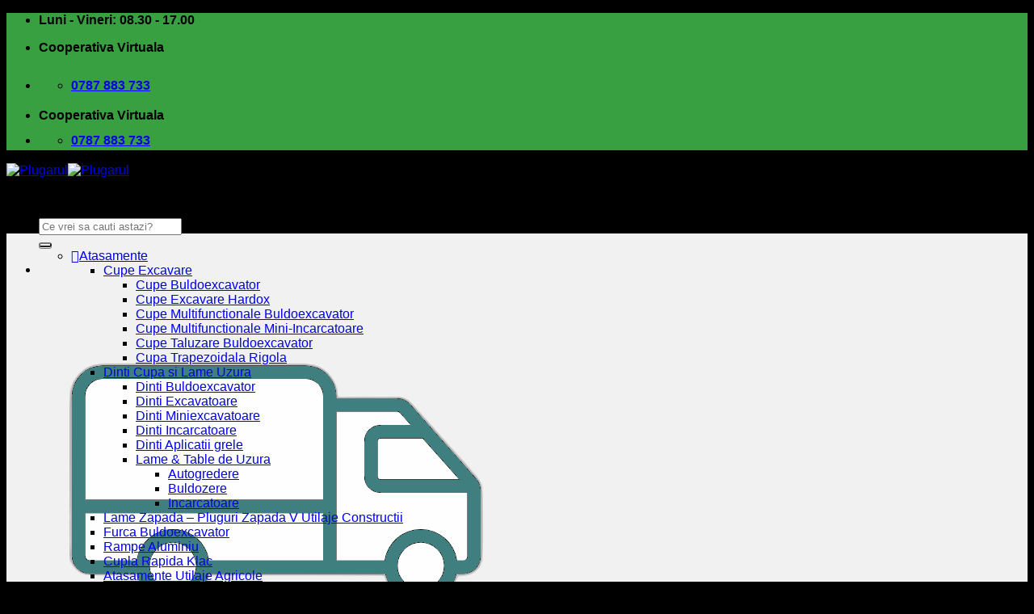

--- FILE ---
content_type: text/html; charset=UTF-8
request_url: https://www.plugarul.ro/product-category/piese-de-schimb-utilaje/lubrifianti/antigel/
body_size: 51199
content:
<!DOCTYPE html>
<html dir="ltr" lang="ro-RO" prefix="og: https://ogp.me/ns#" class="loading-site no-js">
<head>
	<meta charset="UTF-8" />
	<link rel="profile" href="http://gmpg.org/xfn/11" />
	<link rel="pingback" href="https://www.plugarul.ro/xmlrpc.php" />

	<script>(function(html){html.className = html.className.replace(/\bno-js\b/,'js')})(document.documentElement);</script>

		<!-- All in One SEO 4.8.6.1 - aioseo.com -->
	<meta name="robots" content="max-image-preview:large" />
	<link rel="canonical" href="https://www.plugarul.ro/product-category/piese-de-schimb-utilaje/lubrifianti/antigel/" />
	<meta name="generator" content="All in One SEO (AIOSEO) 4.8.6.1" />
		<script type="application/ld+json" class="aioseo-schema">
			{"@context":"https:\/\/schema.org","@graph":[{"@type":"BreadcrumbList","@id":"https:\/\/www.plugarul.ro\/product-category\/piese-de-schimb-utilaje\/lubrifianti\/antigel\/#breadcrumblist","itemListElement":[{"@type":"ListItem","@id":"https:\/\/www.plugarul.ro#listItem","position":1,"name":"Prima pagin\u0103","item":"https:\/\/www.plugarul.ro","nextItem":{"@type":"ListItem","@id":"https:\/\/www.plugarul.ro\/shop\/#listItem","name":"Shop"}},{"@type":"ListItem","@id":"https:\/\/www.plugarul.ro\/shop\/#listItem","position":2,"name":"Shop","item":"https:\/\/www.plugarul.ro\/shop\/","nextItem":{"@type":"ListItem","@id":"https:\/\/www.plugarul.ro\/product-category\/piese-de-schimb-utilaje\/#listItem","name":"Piese de Schimb Utilaje"},"previousItem":{"@type":"ListItem","@id":"https:\/\/www.plugarul.ro#listItem","name":"Prima pagin\u0103"}},{"@type":"ListItem","@id":"https:\/\/www.plugarul.ro\/product-category\/piese-de-schimb-utilaje\/#listItem","position":3,"name":"Piese de Schimb Utilaje","item":"https:\/\/www.plugarul.ro\/product-category\/piese-de-schimb-utilaje\/","nextItem":{"@type":"ListItem","@id":"https:\/\/www.plugarul.ro\/product-category\/piese-de-schimb-utilaje\/lubrifianti\/#listItem","name":"Lubrifianti"},"previousItem":{"@type":"ListItem","@id":"https:\/\/www.plugarul.ro\/shop\/#listItem","name":"Shop"}},{"@type":"ListItem","@id":"https:\/\/www.plugarul.ro\/product-category\/piese-de-schimb-utilaje\/lubrifianti\/#listItem","position":4,"name":"Lubrifianti","item":"https:\/\/www.plugarul.ro\/product-category\/piese-de-schimb-utilaje\/lubrifianti\/","nextItem":{"@type":"ListItem","@id":"https:\/\/www.plugarul.ro\/product-category\/piese-de-schimb-utilaje\/lubrifianti\/antigel\/#listItem","name":"Antigel"},"previousItem":{"@type":"ListItem","@id":"https:\/\/www.plugarul.ro\/product-category\/piese-de-schimb-utilaje\/#listItem","name":"Piese de Schimb Utilaje"}},{"@type":"ListItem","@id":"https:\/\/www.plugarul.ro\/product-category\/piese-de-schimb-utilaje\/lubrifianti\/antigel\/#listItem","position":5,"name":"Antigel","previousItem":{"@type":"ListItem","@id":"https:\/\/www.plugarul.ro\/product-category\/piese-de-schimb-utilaje\/lubrifianti\/#listItem","name":"Lubrifianti"}}]},{"@type":"CollectionPage","@id":"https:\/\/www.plugarul.ro\/product-category\/piese-de-schimb-utilaje\/lubrifianti\/antigel\/#collectionpage","url":"https:\/\/www.plugarul.ro\/product-category\/piese-de-schimb-utilaje\/lubrifianti\/antigel\/","name":"Antigel - Plugarul","inLanguage":"ro-RO","isPartOf":{"@id":"https:\/\/www.plugarul.ro\/#website"},"breadcrumb":{"@id":"https:\/\/www.plugarul.ro\/product-category\/piese-de-schimb-utilaje\/lubrifianti\/antigel\/#breadcrumblist"}},{"@type":"Organization","@id":"https:\/\/www.plugarul.ro\/#organization","name":"Plugarul","description":"Farm Machinery and Spares","url":"https:\/\/www.plugarul.ro\/","telephone":"+40787883733","logo":{"@type":"ImageObject","url":"https:\/\/www.plugarul.ro\/wp-content\/uploads\/2022\/01\/logo-plugaru-copy.svg","@id":"https:\/\/www.plugarul.ro\/product-category\/piese-de-schimb-utilaje\/lubrifianti\/antigel\/#organizationLogo"},"image":{"@id":"https:\/\/www.plugarul.ro\/product-category\/piese-de-schimb-utilaje\/lubrifianti\/antigel\/#organizationLogo"},"sameAs":["https:\/\/www.facebook.com\/Plugarul.ro"]},{"@type":"WebSite","@id":"https:\/\/www.plugarul.ro\/#website","url":"https:\/\/www.plugarul.ro\/","name":"Plugarul","description":"Farm Machinery and Spares","inLanguage":"ro-RO","publisher":{"@id":"https:\/\/www.plugarul.ro\/#organization"}}]}
		</script>
		<!-- All in One SEO -->

<link rel="preload" href="https://www.plugarul.ro/wp-content/plugins/rate-my-post/public/css/fonts/ratemypost.ttf" type="font/ttf" as="font" crossorigin="anonymous">
<!-- Google Tag Manager for WordPress by gtm4wp.com -->
<script data-cfasync="false" data-pagespeed-no-defer>
	var gtm4wp_datalayer_name = "dataLayer";
	var dataLayer = dataLayer || [];
	const gtm4wp_use_sku_instead = false;
	const gtm4wp_currency = 'RON';
	const gtm4wp_product_per_impression = 10;
	const gtm4wp_clear_ecommerce = false;
	const gtm4wp_datalayer_max_timeout = 2000;
</script>
<!-- End Google Tag Manager for WordPress by gtm4wp.com --><meta name="viewport" content="width=device-width, initial-scale=1" /><script>window._wca = window._wca || [];</script>

	<!-- This site is optimized with the Yoast SEO plugin v25.8 - https://yoast.com/wordpress/plugins/seo/ -->
	<title>Antigel - Plugarul</title>
	<link rel="canonical" href="https://www.plugarul.ro/product-category/piese-de-schimb-utilaje/lubrifianti/antigel/" />
	<meta property="og:locale" content="ro_RO" />
	<meta property="og:type" content="article" />
	<meta property="og:title" content="Antigel Archives - Plugarul" />
	<meta property="og:url" content="https://www.plugarul.ro/product-category/piese-de-schimb-utilaje/lubrifianti/antigel/" />
	<meta property="og:site_name" content="Plugarul" />
	<meta name="twitter:card" content="summary_large_image" />
	<script type="application/ld+json" class="yoast-schema-graph">{"@context":"https://schema.org","@graph":[{"@type":"CollectionPage","@id":"https://www.plugarul.ro/product-category/piese-de-schimb-utilaje/lubrifianti/antigel/","url":"https://www.plugarul.ro/product-category/piese-de-schimb-utilaje/lubrifianti/antigel/","name":"Antigel Archives - Plugarul","isPartOf":{"@id":"https://www.plugarul.ro/#website"},"primaryImageOfPage":{"@id":"https://www.plugarul.ro/product-category/piese-de-schimb-utilaje/lubrifianti/antigel/#primaryimage"},"image":{"@id":"https://www.plugarul.ro/product-category/piese-de-schimb-utilaje/lubrifianti/antigel/#primaryimage"},"thumbnailUrl":"https://i0.wp.com/www.plugarul.ro/wp-content/uploads/2022/02/coolorant.jpg?fit=1080%2C1080&ssl=1","breadcrumb":{"@id":"https://www.plugarul.ro/product-category/piese-de-schimb-utilaje/lubrifianti/antigel/#breadcrumb"},"inLanguage":"ro-RO"},{"@type":"ImageObject","inLanguage":"ro-RO","@id":"https://www.plugarul.ro/product-category/piese-de-schimb-utilaje/lubrifianti/antigel/#primaryimage","url":"https://i0.wp.com/www.plugarul.ro/wp-content/uploads/2022/02/coolorant.jpg?fit=1080%2C1080&ssl=1","contentUrl":"https://i0.wp.com/www.plugarul.ro/wp-content/uploads/2022/02/coolorant.jpg?fit=1080%2C1080&ssl=1","width":1080,"height":1080},{"@type":"BreadcrumbList","@id":"https://www.plugarul.ro/product-category/piese-de-schimb-utilaje/lubrifianti/antigel/#breadcrumb","itemListElement":[{"@type":"ListItem","position":1,"name":"Home","item":"https://www.plugarul.ro/"},{"@type":"ListItem","position":2,"name":"Piese de Schimb Utilaje","item":"https://www.plugarul.ro/product-category/piese-de-schimb-utilaje/"},{"@type":"ListItem","position":3,"name":"Lubrifianti","item":"https://www.plugarul.ro/product-category/piese-de-schimb-utilaje/lubrifianti/"},{"@type":"ListItem","position":4,"name":"Antigel"}]},{"@type":"WebSite","@id":"https://www.plugarul.ro/#website","url":"https://www.plugarul.ro/","name":"Plugarul","description":"Farm Machinery and Spares","potentialAction":[{"@type":"SearchAction","target":{"@type":"EntryPoint","urlTemplate":"https://www.plugarul.ro/?s={search_term_string}"},"query-input":{"@type":"PropertyValueSpecification","valueRequired":true,"valueName":"search_term_string"}}],"inLanguage":"ro-RO"}]}</script>
	<!-- / Yoast SEO plugin. -->


<link rel='dns-prefetch' href='//stats.wp.com' />
<link rel='preconnect' href='//i0.wp.com' />
<link rel='preconnect' href='//c0.wp.com' />
<link rel='prefetch' href='https://www.plugarul.ro/wp-content/themes/flatsome/assets/js/flatsome.js?ver=e1ad26bd5672989785e1' />
<link rel='prefetch' href='https://www.plugarul.ro/wp-content/themes/flatsome/assets/js/chunk.slider.js?ver=3.19.11' />
<link rel='prefetch' href='https://www.plugarul.ro/wp-content/themes/flatsome/assets/js/chunk.popups.js?ver=3.19.11' />
<link rel='prefetch' href='https://www.plugarul.ro/wp-content/themes/flatsome/assets/js/chunk.tooltips.js?ver=3.19.11' />
<link rel='prefetch' href='https://www.plugarul.ro/wp-content/themes/flatsome/assets/js/woocommerce.js?ver=dd6035ce106022a74757' />
<link rel="alternate" type="application/rss+xml" title="Plugarul &raquo; Flux" href="https://www.plugarul.ro/feed/" />
<link rel="alternate" type="application/rss+xml" title="Plugarul &raquo; Flux comentarii" href="https://www.plugarul.ro/comments/feed/" />
<link rel="alternate" type="application/rss+xml" title="Plugarul &raquo; Flux Antigel Categorie" href="https://www.plugarul.ro/product-category/piese-de-schimb-utilaje/lubrifianti/antigel/feed/" />
<style id='wp-img-auto-sizes-contain-inline-css' type='text/css'>
img:is([sizes=auto i],[sizes^="auto," i]){contain-intrinsic-size:3000px 1500px}
/*# sourceURL=wp-img-auto-sizes-contain-inline-css */
</style>

<link rel='stylesheet' id='woosb-blocks-css' href='https://www.plugarul.ro/wp-content/plugins/woo-product-bundle/assets/css/blocks.css?ver=8.3.3' type='text/css' media='all' />
<style id='wp-block-library-inline-css' type='text/css'>
:root{--wp-block-synced-color:#7a00df;--wp-block-synced-color--rgb:122,0,223;--wp-bound-block-color:var(--wp-block-synced-color);--wp-editor-canvas-background:#ddd;--wp-admin-theme-color:#007cba;--wp-admin-theme-color--rgb:0,124,186;--wp-admin-theme-color-darker-10:#006ba1;--wp-admin-theme-color-darker-10--rgb:0,107,160.5;--wp-admin-theme-color-darker-20:#005a87;--wp-admin-theme-color-darker-20--rgb:0,90,135;--wp-admin-border-width-focus:2px}@media (min-resolution:192dpi){:root{--wp-admin-border-width-focus:1.5px}}.wp-element-button{cursor:pointer}:root .has-very-light-gray-background-color{background-color:#eee}:root .has-very-dark-gray-background-color{background-color:#313131}:root .has-very-light-gray-color{color:#eee}:root .has-very-dark-gray-color{color:#313131}:root .has-vivid-green-cyan-to-vivid-cyan-blue-gradient-background{background:linear-gradient(135deg,#00d084,#0693e3)}:root .has-purple-crush-gradient-background{background:linear-gradient(135deg,#34e2e4,#4721fb 50%,#ab1dfe)}:root .has-hazy-dawn-gradient-background{background:linear-gradient(135deg,#faaca8,#dad0ec)}:root .has-subdued-olive-gradient-background{background:linear-gradient(135deg,#fafae1,#67a671)}:root .has-atomic-cream-gradient-background{background:linear-gradient(135deg,#fdd79a,#004a59)}:root .has-nightshade-gradient-background{background:linear-gradient(135deg,#330968,#31cdcf)}:root .has-midnight-gradient-background{background:linear-gradient(135deg,#020381,#2874fc)}:root{--wp--preset--font-size--normal:16px;--wp--preset--font-size--huge:42px}.has-regular-font-size{font-size:1em}.has-larger-font-size{font-size:2.625em}.has-normal-font-size{font-size:var(--wp--preset--font-size--normal)}.has-huge-font-size{font-size:var(--wp--preset--font-size--huge)}.has-text-align-center{text-align:center}.has-text-align-left{text-align:left}.has-text-align-right{text-align:right}.has-fit-text{white-space:nowrap!important}#end-resizable-editor-section{display:none}.aligncenter{clear:both}.items-justified-left{justify-content:flex-start}.items-justified-center{justify-content:center}.items-justified-right{justify-content:flex-end}.items-justified-space-between{justify-content:space-between}.screen-reader-text{border:0;clip-path:inset(50%);height:1px;margin:-1px;overflow:hidden;padding:0;position:absolute;width:1px;word-wrap:normal!important}.screen-reader-text:focus{background-color:#ddd;clip-path:none;color:#444;display:block;font-size:1em;height:auto;left:5px;line-height:normal;padding:15px 23px 14px;text-decoration:none;top:5px;width:auto;z-index:100000}html :where(.has-border-color){border-style:solid}html :where([style*=border-top-color]){border-top-style:solid}html :where([style*=border-right-color]){border-right-style:solid}html :where([style*=border-bottom-color]){border-bottom-style:solid}html :where([style*=border-left-color]){border-left-style:solid}html :where([style*=border-width]){border-style:solid}html :where([style*=border-top-width]){border-top-style:solid}html :where([style*=border-right-width]){border-right-style:solid}html :where([style*=border-bottom-width]){border-bottom-style:solid}html :where([style*=border-left-width]){border-left-style:solid}html :where(img[class*=wp-image-]){height:auto;max-width:100%}:where(figure){margin:0 0 1em}html :where(.is-position-sticky){--wp-admin--admin-bar--position-offset:var(--wp-admin--admin-bar--height,0px)}@media screen and (max-width:600px){html :where(.is-position-sticky){--wp-admin--admin-bar--position-offset:0px}}

/*# sourceURL=wp-block-library-inline-css */
</style><link rel='stylesheet' id='wc-blocks-style-css' href='https://c0.wp.com/p/woocommerce/10.1.3/assets/client/blocks/wc-blocks.css' type='text/css' media='all' />
<style id='global-styles-inline-css' type='text/css'>
:root{--wp--preset--aspect-ratio--square: 1;--wp--preset--aspect-ratio--4-3: 4/3;--wp--preset--aspect-ratio--3-4: 3/4;--wp--preset--aspect-ratio--3-2: 3/2;--wp--preset--aspect-ratio--2-3: 2/3;--wp--preset--aspect-ratio--16-9: 16/9;--wp--preset--aspect-ratio--9-16: 9/16;--wp--preset--color--black: #000000;--wp--preset--color--cyan-bluish-gray: #abb8c3;--wp--preset--color--white: #ffffff;--wp--preset--color--pale-pink: #f78da7;--wp--preset--color--vivid-red: #cf2e2e;--wp--preset--color--luminous-vivid-orange: #ff6900;--wp--preset--color--luminous-vivid-amber: #fcb900;--wp--preset--color--light-green-cyan: #7bdcb5;--wp--preset--color--vivid-green-cyan: #00d084;--wp--preset--color--pale-cyan-blue: #8ed1fc;--wp--preset--color--vivid-cyan-blue: #0693e3;--wp--preset--color--vivid-purple: #9b51e0;--wp--preset--color--primary: #38a041;--wp--preset--color--secondary: #38573b;--wp--preset--color--success: #38573b;--wp--preset--color--alert: #fc5d6a;--wp--preset--gradient--vivid-cyan-blue-to-vivid-purple: linear-gradient(135deg,rgb(6,147,227) 0%,rgb(155,81,224) 100%);--wp--preset--gradient--light-green-cyan-to-vivid-green-cyan: linear-gradient(135deg,rgb(122,220,180) 0%,rgb(0,208,130) 100%);--wp--preset--gradient--luminous-vivid-amber-to-luminous-vivid-orange: linear-gradient(135deg,rgb(252,185,0) 0%,rgb(255,105,0) 100%);--wp--preset--gradient--luminous-vivid-orange-to-vivid-red: linear-gradient(135deg,rgb(255,105,0) 0%,rgb(207,46,46) 100%);--wp--preset--gradient--very-light-gray-to-cyan-bluish-gray: linear-gradient(135deg,rgb(238,238,238) 0%,rgb(169,184,195) 100%);--wp--preset--gradient--cool-to-warm-spectrum: linear-gradient(135deg,rgb(74,234,220) 0%,rgb(151,120,209) 20%,rgb(207,42,186) 40%,rgb(238,44,130) 60%,rgb(251,105,98) 80%,rgb(254,248,76) 100%);--wp--preset--gradient--blush-light-purple: linear-gradient(135deg,rgb(255,206,236) 0%,rgb(152,150,240) 100%);--wp--preset--gradient--blush-bordeaux: linear-gradient(135deg,rgb(254,205,165) 0%,rgb(254,45,45) 50%,rgb(107,0,62) 100%);--wp--preset--gradient--luminous-dusk: linear-gradient(135deg,rgb(255,203,112) 0%,rgb(199,81,192) 50%,rgb(65,88,208) 100%);--wp--preset--gradient--pale-ocean: linear-gradient(135deg,rgb(255,245,203) 0%,rgb(182,227,212) 50%,rgb(51,167,181) 100%);--wp--preset--gradient--electric-grass: linear-gradient(135deg,rgb(202,248,128) 0%,rgb(113,206,126) 100%);--wp--preset--gradient--midnight: linear-gradient(135deg,rgb(2,3,129) 0%,rgb(40,116,252) 100%);--wp--preset--font-size--small: 13px;--wp--preset--font-size--medium: 20px;--wp--preset--font-size--large: 36px;--wp--preset--font-size--x-large: 42px;--wp--preset--spacing--20: 0.44rem;--wp--preset--spacing--30: 0.67rem;--wp--preset--spacing--40: 1rem;--wp--preset--spacing--50: 1.5rem;--wp--preset--spacing--60: 2.25rem;--wp--preset--spacing--70: 3.38rem;--wp--preset--spacing--80: 5.06rem;--wp--preset--shadow--natural: 6px 6px 9px rgba(0, 0, 0, 0.2);--wp--preset--shadow--deep: 12px 12px 50px rgba(0, 0, 0, 0.4);--wp--preset--shadow--sharp: 6px 6px 0px rgba(0, 0, 0, 0.2);--wp--preset--shadow--outlined: 6px 6px 0px -3px rgb(255, 255, 255), 6px 6px rgb(0, 0, 0);--wp--preset--shadow--crisp: 6px 6px 0px rgb(0, 0, 0);}:where(body) { margin: 0; }.wp-site-blocks > .alignleft { float: left; margin-right: 2em; }.wp-site-blocks > .alignright { float: right; margin-left: 2em; }.wp-site-blocks > .aligncenter { justify-content: center; margin-left: auto; margin-right: auto; }:where(.is-layout-flex){gap: 0.5em;}:where(.is-layout-grid){gap: 0.5em;}.is-layout-flow > .alignleft{float: left;margin-inline-start: 0;margin-inline-end: 2em;}.is-layout-flow > .alignright{float: right;margin-inline-start: 2em;margin-inline-end: 0;}.is-layout-flow > .aligncenter{margin-left: auto !important;margin-right: auto !important;}.is-layout-constrained > .alignleft{float: left;margin-inline-start: 0;margin-inline-end: 2em;}.is-layout-constrained > .alignright{float: right;margin-inline-start: 2em;margin-inline-end: 0;}.is-layout-constrained > .aligncenter{margin-left: auto !important;margin-right: auto !important;}.is-layout-constrained > :where(:not(.alignleft):not(.alignright):not(.alignfull)){margin-left: auto !important;margin-right: auto !important;}body .is-layout-flex{display: flex;}.is-layout-flex{flex-wrap: wrap;align-items: center;}.is-layout-flex > :is(*, div){margin: 0;}body .is-layout-grid{display: grid;}.is-layout-grid > :is(*, div){margin: 0;}body{padding-top: 0px;padding-right: 0px;padding-bottom: 0px;padding-left: 0px;}a:where(:not(.wp-element-button)){text-decoration: none;}:root :where(.wp-element-button, .wp-block-button__link){background-color: #32373c;border-width: 0;color: #fff;font-family: inherit;font-size: inherit;font-style: inherit;font-weight: inherit;letter-spacing: inherit;line-height: inherit;padding-top: calc(0.667em + 2px);padding-right: calc(1.333em + 2px);padding-bottom: calc(0.667em + 2px);padding-left: calc(1.333em + 2px);text-decoration: none;text-transform: inherit;}.has-black-color{color: var(--wp--preset--color--black) !important;}.has-cyan-bluish-gray-color{color: var(--wp--preset--color--cyan-bluish-gray) !important;}.has-white-color{color: var(--wp--preset--color--white) !important;}.has-pale-pink-color{color: var(--wp--preset--color--pale-pink) !important;}.has-vivid-red-color{color: var(--wp--preset--color--vivid-red) !important;}.has-luminous-vivid-orange-color{color: var(--wp--preset--color--luminous-vivid-orange) !important;}.has-luminous-vivid-amber-color{color: var(--wp--preset--color--luminous-vivid-amber) !important;}.has-light-green-cyan-color{color: var(--wp--preset--color--light-green-cyan) !important;}.has-vivid-green-cyan-color{color: var(--wp--preset--color--vivid-green-cyan) !important;}.has-pale-cyan-blue-color{color: var(--wp--preset--color--pale-cyan-blue) !important;}.has-vivid-cyan-blue-color{color: var(--wp--preset--color--vivid-cyan-blue) !important;}.has-vivid-purple-color{color: var(--wp--preset--color--vivid-purple) !important;}.has-primary-color{color: var(--wp--preset--color--primary) !important;}.has-secondary-color{color: var(--wp--preset--color--secondary) !important;}.has-success-color{color: var(--wp--preset--color--success) !important;}.has-alert-color{color: var(--wp--preset--color--alert) !important;}.has-black-background-color{background-color: var(--wp--preset--color--black) !important;}.has-cyan-bluish-gray-background-color{background-color: var(--wp--preset--color--cyan-bluish-gray) !important;}.has-white-background-color{background-color: var(--wp--preset--color--white) !important;}.has-pale-pink-background-color{background-color: var(--wp--preset--color--pale-pink) !important;}.has-vivid-red-background-color{background-color: var(--wp--preset--color--vivid-red) !important;}.has-luminous-vivid-orange-background-color{background-color: var(--wp--preset--color--luminous-vivid-orange) !important;}.has-luminous-vivid-amber-background-color{background-color: var(--wp--preset--color--luminous-vivid-amber) !important;}.has-light-green-cyan-background-color{background-color: var(--wp--preset--color--light-green-cyan) !important;}.has-vivid-green-cyan-background-color{background-color: var(--wp--preset--color--vivid-green-cyan) !important;}.has-pale-cyan-blue-background-color{background-color: var(--wp--preset--color--pale-cyan-blue) !important;}.has-vivid-cyan-blue-background-color{background-color: var(--wp--preset--color--vivid-cyan-blue) !important;}.has-vivid-purple-background-color{background-color: var(--wp--preset--color--vivid-purple) !important;}.has-primary-background-color{background-color: var(--wp--preset--color--primary) !important;}.has-secondary-background-color{background-color: var(--wp--preset--color--secondary) !important;}.has-success-background-color{background-color: var(--wp--preset--color--success) !important;}.has-alert-background-color{background-color: var(--wp--preset--color--alert) !important;}.has-black-border-color{border-color: var(--wp--preset--color--black) !important;}.has-cyan-bluish-gray-border-color{border-color: var(--wp--preset--color--cyan-bluish-gray) !important;}.has-white-border-color{border-color: var(--wp--preset--color--white) !important;}.has-pale-pink-border-color{border-color: var(--wp--preset--color--pale-pink) !important;}.has-vivid-red-border-color{border-color: var(--wp--preset--color--vivid-red) !important;}.has-luminous-vivid-orange-border-color{border-color: var(--wp--preset--color--luminous-vivid-orange) !important;}.has-luminous-vivid-amber-border-color{border-color: var(--wp--preset--color--luminous-vivid-amber) !important;}.has-light-green-cyan-border-color{border-color: var(--wp--preset--color--light-green-cyan) !important;}.has-vivid-green-cyan-border-color{border-color: var(--wp--preset--color--vivid-green-cyan) !important;}.has-pale-cyan-blue-border-color{border-color: var(--wp--preset--color--pale-cyan-blue) !important;}.has-vivid-cyan-blue-border-color{border-color: var(--wp--preset--color--vivid-cyan-blue) !important;}.has-vivid-purple-border-color{border-color: var(--wp--preset--color--vivid-purple) !important;}.has-primary-border-color{border-color: var(--wp--preset--color--primary) !important;}.has-secondary-border-color{border-color: var(--wp--preset--color--secondary) !important;}.has-success-border-color{border-color: var(--wp--preset--color--success) !important;}.has-alert-border-color{border-color: var(--wp--preset--color--alert) !important;}.has-vivid-cyan-blue-to-vivid-purple-gradient-background{background: var(--wp--preset--gradient--vivid-cyan-blue-to-vivid-purple) !important;}.has-light-green-cyan-to-vivid-green-cyan-gradient-background{background: var(--wp--preset--gradient--light-green-cyan-to-vivid-green-cyan) !important;}.has-luminous-vivid-amber-to-luminous-vivid-orange-gradient-background{background: var(--wp--preset--gradient--luminous-vivid-amber-to-luminous-vivid-orange) !important;}.has-luminous-vivid-orange-to-vivid-red-gradient-background{background: var(--wp--preset--gradient--luminous-vivid-orange-to-vivid-red) !important;}.has-very-light-gray-to-cyan-bluish-gray-gradient-background{background: var(--wp--preset--gradient--very-light-gray-to-cyan-bluish-gray) !important;}.has-cool-to-warm-spectrum-gradient-background{background: var(--wp--preset--gradient--cool-to-warm-spectrum) !important;}.has-blush-light-purple-gradient-background{background: var(--wp--preset--gradient--blush-light-purple) !important;}.has-blush-bordeaux-gradient-background{background: var(--wp--preset--gradient--blush-bordeaux) !important;}.has-luminous-dusk-gradient-background{background: var(--wp--preset--gradient--luminous-dusk) !important;}.has-pale-ocean-gradient-background{background: var(--wp--preset--gradient--pale-ocean) !important;}.has-electric-grass-gradient-background{background: var(--wp--preset--gradient--electric-grass) !important;}.has-midnight-gradient-background{background: var(--wp--preset--gradient--midnight) !important;}.has-small-font-size{font-size: var(--wp--preset--font-size--small) !important;}.has-medium-font-size{font-size: var(--wp--preset--font-size--medium) !important;}.has-large-font-size{font-size: var(--wp--preset--font-size--large) !important;}.has-x-large-font-size{font-size: var(--wp--preset--font-size--x-large) !important;}
/*# sourceURL=global-styles-inline-css */
</style>

<link rel='stylesheet' id='rate-my-post-css' href='https://www.plugarul.ro/wp-content/plugins/rate-my-post/public/css/rate-my-post.min.css?ver=4.4.3' type='text/css' media='all' />
<style id='rate-my-post-inline-css' type='text/css'>
.rmp-rating-widget .rmp-icon--half-highlight {    background: -webkit-gradient(linear, left top, right top, color-stop(50%, #ffcc00), color-stop(50%, #ccc));    background: linear-gradient(to right, #ffcc00 50%, #ccc 50%);    -webkit-background-clip: text;    -webkit-text-fill-color: transparent;}.rmp-rating-widget .rmp-icon--full-highlight {  color: #ffcc00;}.rmp-rating-widget .rmp-icon--processing-rating {  color: #FF912C;  -webkit-background-clip: initial;  -webkit-text-fill-color: initial;  background: transparent;}@media (hover: hover) {.rmp-rating-widget .rmp-icon--hovered {color: #806600;    -webkit-background-clip: initial;    -webkit-text-fill-color: initial;    background: transparent;    -webkit-transition: .1s color ease-in;    transition: .1s color ease-in;}}.rmp-rating-widget .rmp-icon--processing-rating {  color: #FF912C;  -webkit-background-clip: initial;  -webkit-text-fill-color: initial;  background: transparent;} .rmp-widgets-container p {  font-size: 18px;}.rmp-rating-widget .rmp-icon--ratings {  font-size: 28px;}
.rmp-rating-widget .rmp-icon--half-highlight {    background: -webkit-gradient(linear, left top, right top, color-stop(50%, #ffcc00), color-stop(50%, #ccc));    background: linear-gradient(to right, #ffcc00 50%, #ccc 50%);    -webkit-background-clip: text;    -webkit-text-fill-color: transparent;}.rmp-rating-widget .rmp-icon--full-highlight {  color: #ffcc00;}.rmp-rating-widget .rmp-icon--processing-rating {  color: #FF912C;  -webkit-background-clip: initial;  -webkit-text-fill-color: initial;  background: transparent;}@media (hover: hover) {.rmp-rating-widget .rmp-icon--hovered {color: #806600;    -webkit-background-clip: initial;    -webkit-text-fill-color: initial;    background: transparent;    -webkit-transition: .1s color ease-in;    transition: .1s color ease-in;}}.rmp-rating-widget .rmp-icon--processing-rating {  color: #FF912C;  -webkit-background-clip: initial;  -webkit-text-fill-color: initial;  background: transparent;} .rmp-widgets-container p {  font-size: 18px;}.rmp-rating-widget .rmp-icon--ratings {  font-size: 28px;}
/*# sourceURL=rate-my-post-inline-css */
</style>
<link rel='stylesheet' id='contact-form-7-css' href='https://www.plugarul.ro/wp-content/plugins/contact-form-7/includes/css/styles.css?ver=6.1.1' type='text/css' media='all' />
<style id='woocommerce-inline-inline-css' type='text/css'>
.woocommerce form .form-row .required { visibility: hidden; }
/*# sourceURL=woocommerce-inline-inline-css */
</style>
<link rel='stylesheet' id='wpcf7-redirect-script-frontend-css' href='https://www.plugarul.ro/wp-content/plugins/wpcf7-redirect/build/assets/frontend-script.css?ver=2c532d7e2be36f6af233' type='text/css' media='all' />
<link rel='stylesheet' id='wt-woocommerce-related-products-css' href='https://www.plugarul.ro/wp-content/plugins/wt-woocommerce-related-products/public/css/custom-related-products-public.css?ver=1.7.3' type='text/css' media='all' />
<link rel='stylesheet' id='carousel-css-css' href='https://www.plugarul.ro/wp-content/plugins/wt-woocommerce-related-products/public/css/owl.carousel.min.css?ver=1.7.3' type='text/css' media='all' />
<link rel='stylesheet' id='carousel-theme-css-css' href='https://www.plugarul.ro/wp-content/plugins/wt-woocommerce-related-products/public/css/owl.theme.default.min.css?ver=1.7.3' type='text/css' media='all' />
<link rel='stylesheet' id='megamenu-css' href='https://www.plugarul.ro/wp-content/uploads/maxmegamenu/style.css?ver=eaef7a' type='text/css' media='all' />
<link rel='stylesheet' id='dashicons-css' href='https://c0.wp.com/c/6.9/wp-includes/css/dashicons.min.css' type='text/css' media='all' />
<link rel='stylesheet' id='brands-styles-css' href='https://c0.wp.com/p/woocommerce/10.1.3/assets/css/brands.css' type='text/css' media='all' />
<link rel='stylesheet' id='woosb-frontend-css' href='https://www.plugarul.ro/wp-content/plugins/woo-product-bundle/assets/css/frontend.css?ver=8.3.3' type='text/css' media='all' />
<link rel='stylesheet' id='popup-maker-site-css' href='//www.plugarul.ro/wp-content/uploads/pum/pum-site-styles.css?generated=1756298851&#038;ver=1.20.6' type='text/css' media='all' />
<link rel='stylesheet' id='woopq-frontend-css' href='https://www.plugarul.ro/wp-content/plugins/wpc-product-quantity/assets/css/frontend.css?ver=5.1.1' type='text/css' media='all' />
<link rel='stylesheet' id='flatsome-main-css' href='https://www.plugarul.ro/wp-content/themes/flatsome/assets/css/flatsome.css?ver=3.19.11' type='text/css' media='all' />
<style id='flatsome-main-inline-css' type='text/css'>
@font-face {
				font-family: "fl-icons";
				font-display: block;
				src: url(https://www.plugarul.ro/wp-content/themes/flatsome/assets/css/icons/fl-icons.eot?v=3.19.11);
				src:
					url(https://www.plugarul.ro/wp-content/themes/flatsome/assets/css/icons/fl-icons.eot#iefix?v=3.19.11) format("embedded-opentype"),
					url(https://www.plugarul.ro/wp-content/themes/flatsome/assets/css/icons/fl-icons.woff2?v=3.19.11) format("woff2"),
					url(https://www.plugarul.ro/wp-content/themes/flatsome/assets/css/icons/fl-icons.ttf?v=3.19.11) format("truetype"),
					url(https://www.plugarul.ro/wp-content/themes/flatsome/assets/css/icons/fl-icons.woff?v=3.19.11) format("woff"),
					url(https://www.plugarul.ro/wp-content/themes/flatsome/assets/css/icons/fl-icons.svg?v=3.19.11#fl-icons) format("svg");
			}
/*# sourceURL=flatsome-main-inline-css */
</style>
<link rel='stylesheet' id='flatsome-shop-css' href='https://www.plugarul.ro/wp-content/themes/flatsome/assets/css/flatsome-shop.css?ver=3.19.11' type='text/css' media='all' />
<link rel='stylesheet' id='flatsome-style-css' href='https://www.plugarul.ro/wp-content/themes/plugarul-child/style.css?ver=3.0' type='text/css' media='all' />
<script type="text/javascript" src="https://c0.wp.com/c/6.9/wp-includes/js/jquery/jquery.min.js" id="jquery-core-js"></script>
<script type="text/javascript" src="https://c0.wp.com/c/6.9/wp-includes/js/jquery/jquery-migrate.min.js" id="jquery-migrate-js"></script>
<script type="text/javascript" src="https://c0.wp.com/p/woocommerce/10.1.3/assets/js/jquery-blockui/jquery.blockUI.min.js" id="jquery-blockui-js" data-wp-strategy="defer"></script>
<script type="text/javascript" id="wc-add-to-cart-js-extra">
/* <![CDATA[ */
var wc_add_to_cart_params = {"ajax_url":"/wp-admin/admin-ajax.php","wc_ajax_url":"/?wc-ajax=%%endpoint%%","i18n_view_cart":"Vezi lista","cart_url":"https://www.plugarul.ro/cart/","is_cart":"","cart_redirect_after_add":"no"};
//# sourceURL=wc-add-to-cart-js-extra
/* ]]> */
</script>
<script type="text/javascript" src="https://c0.wp.com/p/woocommerce/10.1.3/assets/js/frontend/add-to-cart.min.js" id="wc-add-to-cart-js" defer="defer" data-wp-strategy="defer"></script>
<script type="text/javascript" src="https://c0.wp.com/p/woocommerce/10.1.3/assets/js/js-cookie/js.cookie.min.js" id="js-cookie-js" data-wp-strategy="defer"></script>
<script type="text/javascript" src="https://www.plugarul.ro/wp-content/plugins/wt-woocommerce-related-products/public/js/custom-related-products-public.js?ver=1.7.3" id="wt-woocommerce-related-products-js"></script>
<script type="text/javascript" src="https://www.plugarul.ro/wp-content/plugins/wt-woocommerce-related-products/public/js/wt_owl_carousel.js?ver=1.7.3" id="wt-owl-js-js"></script>
<script type="text/javascript" src="https://stats.wp.com/s-202603.js" id="woocommerce-analytics-js" defer="defer" data-wp-strategy="defer"></script>
<link rel="https://api.w.org/" href="https://www.plugarul.ro/wp-json/" /><link rel="alternate" title="JSON" type="application/json" href="https://www.plugarul.ro/wp-json/wp/v2/product_cat/193" /><link rel="EditURI" type="application/rsd+xml" title="RSD" href="https://www.plugarul.ro/xmlrpc.php?rsd" />
<meta name="generator" content="WordPress 6.9" />
<meta name="generator" content="WooCommerce 10.1.3" />
<!-- HFCM by 99 Robots - Snippet # 1: Global Tag - Plugarul -->
<!-- Google tag (gtag.js) -->
<script async src="https://www.googletagmanager.com/gtag/js?id=AW-10832594442"></script>
<script>
  window.dataLayer = window.dataLayer || [];
  function gtag(){dataLayer.push(arguments);}
  gtag('js', new Date());

  gtag('config', 'AW-10832594442');
</script>

<!-- /end HFCM by 99 Robots -->
<!-- Google Tag Manager -->
<script>(function(w,d,s,l,i){w[l]=w[l]||[];w[l].push({'gtm.start':
new Date().getTime(),event:'gtm.js'});var f=d.getElementsByTagName(s)[0],
j=d.createElement(s),dl=l!='dataLayer'?'&l='+l:'';j.async=true;j.src=
'https://www.googletagmanager.com/gtm.js?id='+i+dl;f.parentNode.insertBefore(j,f);
})(window,document,'script','dataLayer','GTM-TC7K789');</script>
<!-- End Google Tag Manager -->
<meta name="facebook-domain-verification" content="bab5u70e5uu1y556e68g4osjnwl44b" />

<meta name="theme-color" content="#38A041" />

<script type="text/javascript">
    (function(c,l,a,r,i,t,y){
        c[a]=c[a]||function(){(c[a].q=c[a].q||[]).push(arguments)};
        t=l.createElement(r);t.async=1;t.src="https://www.clarity.ms/tag/"+i;
        y=l.getElementsByTagName(r)[0];y.parentNode.insertBefore(t,y);
    })(window, document, "clarity", "script", "cvmtbn7bl3");
</script><script> var awd_admin_ajax_url = 'https://www.plugarul.ro/wp-admin/admin-ajax.php'; </script>
<!-- This website runs the Product Feed PRO for WooCommerce by AdTribes.io plugin - version woocommercesea_option_installed_version -->
	<style>img#wpstats{display:none}</style>
		
<!-- Google Tag Manager for WordPress by gtm4wp.com -->
<!-- GTM Container placement set to automatic -->
<script data-cfasync="false" data-pagespeed-no-defer>
	var dataLayer_content = {"pagePostType":"product","pagePostType2":"tax-product","pageCategory":[],"customerTotalOrders":0,"customerTotalOrderValue":0,"customerFirstName":"","customerLastName":"","customerBillingFirstName":"","customerBillingLastName":"","customerBillingCompany":"","customerBillingAddress1":"","customerBillingAddress2":"","customerBillingCity":"","customerBillingState":"","customerBillingPostcode":"","customerBillingCountry":"","customerBillingEmail":"","customerBillingEmailHash":"","customerBillingPhone":"","customerShippingFirstName":"","customerShippingLastName":"","customerShippingCompany":"","customerShippingAddress1":"","customerShippingAddress2":"","customerShippingCity":"","customerShippingState":"","customerShippingPostcode":"","customerShippingCountry":"","cartContent":{"totals":{"applied_coupons":[],"discount_total":0,"subtotal":0,"total":0},"items":[]}};
	dataLayer.push( dataLayer_content );
</script>
<script data-cfasync="false" data-pagespeed-no-defer>
(function(w,d,s,l,i){w[l]=w[l]||[];w[l].push({'gtm.start':
new Date().getTime(),event:'gtm.js'});var f=d.getElementsByTagName(s)[0],
j=d.createElement(s),dl=l!='dataLayer'?'&l='+l:'';j.async=true;j.src=
'//www.googletagmanager.com/gtm.js?id='+i+dl;f.parentNode.insertBefore(j,f);
})(window,document,'script','dataLayer','GTM-TC7K789');
</script>
<!-- End Google Tag Manager for WordPress by gtm4wp.com -->	<noscript><style>.woocommerce-product-gallery{ opacity: 1 !important; }</style></noscript>
	<link rel="icon" href="https://i0.wp.com/www.plugarul.ro/wp-content/uploads/2023/06/cropped-DOAR-ICON-PLUGARUL.png?fit=32%2C32&#038;ssl=1" sizes="32x32" />
<link rel="icon" href="https://i0.wp.com/www.plugarul.ro/wp-content/uploads/2023/06/cropped-DOAR-ICON-PLUGARUL.png?fit=192%2C192&#038;ssl=1" sizes="192x192" />
<link rel="apple-touch-icon" href="https://i0.wp.com/www.plugarul.ro/wp-content/uploads/2023/06/cropped-DOAR-ICON-PLUGARUL.png?fit=180%2C180&#038;ssl=1" />
<meta name="msapplication-TileImage" content="https://i0.wp.com/www.plugarul.ro/wp-content/uploads/2023/06/cropped-DOAR-ICON-PLUGARUL.png?fit=270%2C270&#038;ssl=1" />
<style id="custom-css" type="text/css">:root {--primary-color: #38a041;--fs-color-primary: #38a041;--fs-color-secondary: #38573b;--fs-color-success: #38573b;--fs-color-alert: #fc5d6a;--fs-experimental-link-color: #4e657b;--fs-experimental-link-color-hover: #264653;}.tooltipster-base {--tooltip-color: #fff;--tooltip-bg-color: #000;}.off-canvas-right .mfp-content, .off-canvas-left .mfp-content {--drawer-width: 300px;}.off-canvas .mfp-content.off-canvas-cart {--drawer-width: 360px;}.container-width, .full-width .ubermenu-nav, .container, .row{max-width: 1170px}.row.row-collapse{max-width: 1140px}.row.row-small{max-width: 1162.5px}.row.row-large{max-width: 1200px}.header-main{height: 71px}#logo img{max-height: 71px}#logo{width:220px;}.header-bottom{min-height: 55px}.header-top{min-height: 20px}.transparent .header-main{height: 30px}.transparent #logo img{max-height: 30px}.has-transparent + .page-title:first-of-type,.has-transparent + #main > .page-title,.has-transparent + #main > div > .page-title,.has-transparent + #main .page-header-wrapper:first-of-type .page-title{padding-top: 110px;}.header.show-on-scroll,.stuck .header-main{height:70px!important}.stuck #logo img{max-height: 70px!important}.search-form{ width: 97%;}.header-bg-color {background-color: rgba(255,255,255,0.9)}.header-bottom {background-color: #f1f1f1}.top-bar-nav > li > a{line-height: 13px }.header-main .nav > li > a{line-height: 16px }.stuck .header-main .nav > li > a{line-height: 10px }.header-bottom-nav > li > a{line-height: 16px }@media (max-width: 549px) {.header-main{height: 49px}#logo img{max-height: 49px}}.nav-dropdown{border-radius:15px}.nav-dropdown{font-size:100%}.header-top{background-color:#38a041!important;}h1,h2,h3,h4,h5,h6,.heading-font{color: #264653;}body{font-family: Lato, sans-serif;}body {font-weight: 400;font-style: normal;}.nav > li > a {font-family: Lato, sans-serif;}.mobile-sidebar-levels-2 .nav > li > ul > li > a {font-family: Lato, sans-serif;}.nav > li > a,.mobile-sidebar-levels-2 .nav > li > ul > li > a {font-weight: 700;font-style: normal;}h1,h2,h3,h4,h5,h6,.heading-font, .off-canvas-center .nav-sidebar.nav-vertical > li > a{font-family: Lato, sans-serif;}h1,h2,h3,h4,h5,h6,.heading-font,.banner h1,.banner h2 {font-weight: 700;font-style: normal;}.alt-font{font-family: "Dancing Script", sans-serif;}.alt-font {font-weight: 400!important;font-style: normal!important;}.header:not(.transparent) .header-bottom-nav.nav > li > a{color: #264653;}.is-divider{background-color: #f9c222;}.shop-page-title.featured-title .title-overlay{background-color: #264653;}.current .breadcrumb-step, [data-icon-label]:after, .button#place_order,.button.checkout,.checkout-button,.single_add_to_cart_button.button, .sticky-add-to-cart-select-options-button{background-color: #38a041!important }.has-equal-box-heights .box-image {padding-top: 100%;}.badge-inner.on-sale{background-color: #f90505}.star-rating span:before,.star-rating:before, .woocommerce-page .star-rating:before, .stars a:hover:after, .stars a.active:after{color: #e9c46a}.price del, .product_list_widget del, del .woocommerce-Price-amount { color: #8d8b86; }ins .woocommerce-Price-amount { color: #f90505; }input[type='submit'], input[type="button"], button:not(.icon), .button:not(.icon){border-radius: 5px!important}@media screen and (min-width: 550px){.products .box-vertical .box-image{min-width: 400px!important;width: 400px!important;}}.footer-2{background-color: #2a9d8f}.absolute-footer, html{background-color: #000000}.nav-vertical-fly-out > li + li {border-top-width: 1px; border-top-style: solid;}/* Custom CSS */#billing_country_field{ display:none!important;}.quantity, .text-center .quantity{display: inline-flex !important; justify-content: center;}.label-new.menu-item > a:after{content:"Nou";}.label-hot.menu-item > a:after{content:"Hot";}.label-sale.menu-item > a:after{content:"Sale";}.label-popular.menu-item > a:after{content:"Popular";}</style>		<style type="text/css" id="wp-custom-css">
			.custom-menu-button {
	background-color: #fc5d6a!important;
	border-radius: 10px!important;
  padding-left: 15px!important;
	transition: all 500ms ease!important;
	transition-duration: 500ms ease!important;
}

X.custom-menu-button:hover {
	  padding-right: 15px!important;
   	transition: all 500ms ease!important;
	transition-duration: 500ms ease!important;

}

.wpcf7 label {
	font-size: 18px;
	  font-weight: 300;
	color: white!important;
}

.wpcf7 input[type="text"],
.wpcf7 input[type="email"],
.wpcf7 textarea {
    background-color: #fff;
    color: #000;
	border-radius: 2px!important;
	border-color: black!important;
	opacity: 100%
}

.single-product footer {
    display: none;
}

div.wpcf7 {
    text-align: center!important;
}

input.wpcf7-submit { width: 100%; }

.butonpagmotorina {
	background-color: rgba(252, 93, 106, 0.85)!important;
}

.butonpagmotorina:hover {
	background-color: rgba(255, 0, 0, 1)!important;
}

.single-product .swipers-couple-wrapper.woocommerce-product-gallery .swiper-wrapper img {
    max-height: 500px;
    width: auto;
}

.xxx product-small .box-image {
	height: 150px!important;
	width: 150px!important;
}

.page-id-10 #billing_address_1_field {width: 100%; float: none;}

input[type=text]{border:2px solid #ddd;}

.quantity, .text-center .quantity{
		display: inline-flex !important;
	   justify-content: center;
	
}		</style>
		<style id="kirki-inline-styles">/* latin-ext */
@font-face {
  font-family: 'Lato';
  font-style: normal;
  font-weight: 400;
  font-display: swap;
  src: url(https://www.plugarul.ro/wp-content/fonts/lato/S6uyw4BMUTPHjxAwXjeu.woff2) format('woff2');
  unicode-range: U+0100-02BA, U+02BD-02C5, U+02C7-02CC, U+02CE-02D7, U+02DD-02FF, U+0304, U+0308, U+0329, U+1D00-1DBF, U+1E00-1E9F, U+1EF2-1EFF, U+2020, U+20A0-20AB, U+20AD-20C0, U+2113, U+2C60-2C7F, U+A720-A7FF;
}
/* latin */
@font-face {
  font-family: 'Lato';
  font-style: normal;
  font-weight: 400;
  font-display: swap;
  src: url(https://www.plugarul.ro/wp-content/fonts/lato/S6uyw4BMUTPHjx4wXg.woff2) format('woff2');
  unicode-range: U+0000-00FF, U+0131, U+0152-0153, U+02BB-02BC, U+02C6, U+02DA, U+02DC, U+0304, U+0308, U+0329, U+2000-206F, U+20AC, U+2122, U+2191, U+2193, U+2212, U+2215, U+FEFF, U+FFFD;
}
/* latin-ext */
@font-face {
  font-family: 'Lato';
  font-style: normal;
  font-weight: 700;
  font-display: swap;
  src: url(https://www.plugarul.ro/wp-content/fonts/lato/S6u9w4BMUTPHh6UVSwaPGR_p.woff2) format('woff2');
  unicode-range: U+0100-02BA, U+02BD-02C5, U+02C7-02CC, U+02CE-02D7, U+02DD-02FF, U+0304, U+0308, U+0329, U+1D00-1DBF, U+1E00-1E9F, U+1EF2-1EFF, U+2020, U+20A0-20AB, U+20AD-20C0, U+2113, U+2C60-2C7F, U+A720-A7FF;
}
/* latin */
@font-face {
  font-family: 'Lato';
  font-style: normal;
  font-weight: 700;
  font-display: swap;
  src: url(https://www.plugarul.ro/wp-content/fonts/lato/S6u9w4BMUTPHh6UVSwiPGQ.woff2) format('woff2');
  unicode-range: U+0000-00FF, U+0131, U+0152-0153, U+02BB-02BC, U+02C6, U+02DA, U+02DC, U+0304, U+0308, U+0329, U+2000-206F, U+20AC, U+2122, U+2191, U+2193, U+2212, U+2215, U+FEFF, U+FFFD;
}/* vietnamese */
@font-face {
  font-family: 'Dancing Script';
  font-style: normal;
  font-weight: 400;
  font-display: swap;
  src: url(https://www.plugarul.ro/wp-content/fonts/dancing-script/If2cXTr6YS-zF4S-kcSWSVi_sxjsohD9F50Ruu7BMSo3Rep8ltA.woff2) format('woff2');
  unicode-range: U+0102-0103, U+0110-0111, U+0128-0129, U+0168-0169, U+01A0-01A1, U+01AF-01B0, U+0300-0301, U+0303-0304, U+0308-0309, U+0323, U+0329, U+1EA0-1EF9, U+20AB;
}
/* latin-ext */
@font-face {
  font-family: 'Dancing Script';
  font-style: normal;
  font-weight: 400;
  font-display: swap;
  src: url(https://www.plugarul.ro/wp-content/fonts/dancing-script/If2cXTr6YS-zF4S-kcSWSVi_sxjsohD9F50Ruu7BMSo3ROp8ltA.woff2) format('woff2');
  unicode-range: U+0100-02BA, U+02BD-02C5, U+02C7-02CC, U+02CE-02D7, U+02DD-02FF, U+0304, U+0308, U+0329, U+1D00-1DBF, U+1E00-1E9F, U+1EF2-1EFF, U+2020, U+20A0-20AB, U+20AD-20C0, U+2113, U+2C60-2C7F, U+A720-A7FF;
}
/* latin */
@font-face {
  font-family: 'Dancing Script';
  font-style: normal;
  font-weight: 400;
  font-display: swap;
  src: url(https://www.plugarul.ro/wp-content/fonts/dancing-script/If2cXTr6YS-zF4S-kcSWSVi_sxjsohD9F50Ruu7BMSo3Sup8.woff2) format('woff2');
  unicode-range: U+0000-00FF, U+0131, U+0152-0153, U+02BB-02BC, U+02C6, U+02DA, U+02DC, U+0304, U+0308, U+0329, U+2000-206F, U+20AC, U+2122, U+2191, U+2193, U+2212, U+2215, U+FEFF, U+FFFD;
}</style><style type="text/css">/** Mega Menu CSS: fs **/</style>
</head>

<body class="archive tax-product_cat term-antigel term-193 wp-theme-flatsome wp-child-theme-plugarul-child theme-flatsome woocommerce woocommerce-page woocommerce-no-js mega-menu-primary full-width header-shadow lightbox nav-dropdown-has-arrow nav-dropdown-has-shadow nav-dropdown-has-border mobile-submenu-toggle">

<!-- Google Tag Manager (noscript) -->
<noscript><iframe src="https://www.googletagmanager.com/ns.html?id=GTM-TC7K789"
height="0" width="0" style="display:none;visibility:hidden"></iframe></noscript>
<!-- End Google Tag Manager (noscript) -->
<!-- GTM Container placement set to automatic -->
<!-- Google Tag Manager (noscript) -->
				<noscript><iframe src="https://www.googletagmanager.com/ns.html?id=GTM-TC7K789" height="0" width="0" style="display:none;visibility:hidden" aria-hidden="true"></iframe></noscript>
<!-- End Google Tag Manager (noscript) -->
<a class="skip-link screen-reader-text" href="#main">Skip to content</a>

<div id="wrapper">

	
	<header id="header" class="header has-sticky sticky-jump sticky-hide-on-scroll">
		<div class="header-wrapper">
			<div id="top-bar" class="header-top hide-for-sticky nav-dark flex-has-center">
    <div class="flex-row container">
      <div class="flex-col hide-for-medium flex-left">
          <ul class="nav nav-left medium-nav-center nav-small  nav-divided">
              <li class="html custom html_topbar_right"><strong class="uppercase">Luni - Vineri: 08.30 - 17.00 
</strong></li>          </ul>
      </div>

      <div class="flex-col hide-for-medium flex-center">
          <ul class="nav nav-center nav-small  nav-divided">
              <li class="html custom html_topbar_left"><strong class="uppercase">Cooperativa Virtuala
</strong></li>          </ul>
      </div>

      <div class="flex-col hide-for-medium flex-right">
         <ul class="nav top-bar-nav nav-right nav-small  nav-divided">
              <li class="header-contact-wrapper">
		<ul id="header-contact" class="nav nav-divided nav-uppercase header-contact">
		
			
			
						<li class="">
			  <a href="tel:0787 883 733" class="tooltip" title="0787 883 733">
			     <i class="icon-phone" style="font-size:30px;" ></i>			      <span>0787 883 733</span>
			  </a>
			</li>
			
				</ul>
</li>
          </ul>
      </div>

            <div class="flex-col show-for-medium flex-grow">
          <ul class="nav nav-center nav-small mobile-nav  nav-divided">
              <li class="html custom html_topbar_left"><strong class="uppercase">Cooperativa Virtuala
</strong></li><li class="header-contact-wrapper">
		<ul id="header-contact" class="nav nav-divided nav-uppercase header-contact">
		
			
			
						<li class="">
			  <a href="tel:0787 883 733" class="tooltip" title="0787 883 733">
			     <i class="icon-phone" style="font-size:30px;" ></i>			      <span>0787 883 733</span>
			  </a>
			</li>
			
				</ul>
</li>
          </ul>
      </div>
      
    </div>
</div>
<div id="masthead" class="header-main ">
      <div class="header-inner flex-row container logo-left medium-logo-center" role="navigation">

          <!-- Logo -->
          <div id="logo" class="flex-col logo">
            
<!-- Header logo -->
<a href="https://www.plugarul.ro/" title="Plugarul - Farm Machinery and Spares" rel="home">
		<img width="1" height="1" src="https://www.plugarul.ro/wp-content/uploads/2024/04/Bun-Logo-Logo-PLugarul-now1-500-x-133-px.svg" class="header_logo header-logo" alt="Plugarul"/><img  width="1" height="1" src="https://www.plugarul.ro/wp-content/uploads/2024/04/Bun-Logo-Logo-PLugarul-now1-500-x-133-px.svg" class="header-logo-dark" alt="Plugarul"/></a>
          </div>

          <!-- Mobile Left Elements -->
          <div class="flex-col show-for-medium flex-left">
            <ul class="mobile-nav nav nav-left ">
              <li class="nav-icon has-icon">
  		<a href="#" data-open="#main-menu" data-pos="left" data-bg="main-menu-overlay" data-color="" class="is-small" aria-label="Menu" aria-controls="main-menu" aria-expanded="false">

		  <i class="icon-menu" ></i>
		  		</a>
	</li>
            </ul>
          </div>

          <!-- Left Elements -->
          <div class="flex-col hide-for-medium flex-left
            flex-grow">
            <ul class="header-nav header-nav-main nav nav-left  nav-box nav-uppercase nav-prompts-overlay" >
              <li class="header-search-form search-form html relative has-icon">
	<div class="header-search-form-wrapper">
		<div class="searchform-wrapper ux-search-box relative is-normal"><form role="search" method="get" class="searchform" action="https://www.plugarul.ro/">
	<div class="flex-row relative">
						<div class="flex-col flex-grow">
			<label class="screen-reader-text" for="woocommerce-product-search-field-0">Caută după:</label>
			<input type="search" id="woocommerce-product-search-field-0" class="search-field mb-0" placeholder="Ce vrei sa cauti astazi?" value="" name="s" />
			<input type="hidden" name="post_type" value="product" />
					</div>
		<div class="flex-col">
			<button type="submit" value="Caută" class="ux-search-submit submit-button secondary button  icon mb-0" aria-label="Submit">
				<i class="icon-search" ></i>			</button>
		</div>
	</div>
	<div class="live-search-results text-left z-top"></div>
</form>
</div>	</div>
</li>
            </ul>
          </div>

          <!-- Right Elements -->
          <div class="flex-col hide-for-medium flex-right">
            <ul class="header-nav header-nav-main nav nav-right  nav-box nav-uppercase nav-prompts-overlay">
              <li class="header-divider"></li><li class="cart-item has-icon has-dropdown">
<div class="header-button">
<a href="https://www.plugarul.ro/cart/" class="header-cart-link icon primary button round is-small" title="Lista" >

<span class="header-cart-title">
   Lista     </span>

  <span class="image-icon header-cart-icon" data-icon-label="0">
	<img class="cart-img-icon" alt="Lista" src="https://i0.wp.com/www.plugarul.ro/wp-content/uploads/2022/01/zyro-image.png?fit=512%2C512&#038;ssl=1" width="512" height="512"/>
  </span>
</a>
</div>
 <ul class="nav-dropdown nav-dropdown-bold">
    <li class="html widget_shopping_cart">
      <div class="widget_shopping_cart_content">
        

	<div class="ux-mini-cart-empty flex flex-row-col text-center pt pb">
				<div class="ux-mini-cart-empty-icon">
			<svg xmlns="http://www.w3.org/2000/svg" viewBox="0 0 17 19" style="opacity:.1;height:80px;">
				<path d="M8.5 0C6.7 0 5.3 1.2 5.3 2.7v2H2.1c-.3 0-.6.3-.7.7L0 18.2c0 .4.2.8.6.8h15.7c.4 0 .7-.3.7-.7v-.1L15.6 5.4c0-.3-.3-.6-.7-.6h-3.2v-2c0-1.6-1.4-2.8-3.2-2.8zM6.7 2.7c0-.8.8-1.4 1.8-1.4s1.8.6 1.8 1.4v2H6.7v-2zm7.5 3.4 1.3 11.5h-14L2.8 6.1h2.5v1.4c0 .4.3.7.7.7.4 0 .7-.3.7-.7V6.1h3.5v1.4c0 .4.3.7.7.7s.7-.3.7-.7V6.1h2.6z" fill-rule="evenodd" clip-rule="evenodd" fill="currentColor"></path>
			</svg>
		</div>
				<p class="woocommerce-mini-cart__empty-message empty">Nu ai niciun produs în coș.</p>
					<p class="return-to-shop">
				<a class="button primary wc-backward" href="https://www.plugarul.ro/shop/">
					Înapoi la magazin				</a>
			</p>
				</div>


      </div>
    </li>
     </ul>

</li>
            </ul>
          </div>

          <!-- Mobile Right Elements -->
          <div class="flex-col show-for-medium flex-right">
            <ul class="mobile-nav nav nav-right ">
              <li class="cart-item has-icon">

<div class="header-button">
		<a href="https://www.plugarul.ro/cart/" class="header-cart-link icon primary button round is-small off-canvas-toggle nav-top-link" title="Lista" data-open="#cart-popup" data-class="off-canvas-cart" data-pos="right" >

  <span class="image-icon header-cart-icon" data-icon-label="0">
	<img class="cart-img-icon" alt="Lista" src="https://i0.wp.com/www.plugarul.ro/wp-content/uploads/2022/01/zyro-image.png?fit=512%2C512&#038;ssl=1" width="512" height="512"/>
  </span>
</a>
</div>

  <!-- Cart Sidebar Popup -->
  <div id="cart-popup" class="mfp-hide">
  <div class="cart-popup-inner inner-padding cart-popup-inner--sticky">
      <div class="cart-popup-title text-center">
          <span class="heading-font uppercase">Lista</span>
          <div class="is-divider"></div>
      </div>
	  <div class="widget_shopping_cart">
		  <div class="widget_shopping_cart_content">
			  

	<div class="ux-mini-cart-empty flex flex-row-col text-center pt pb">
				<div class="ux-mini-cart-empty-icon">
			<svg xmlns="http://www.w3.org/2000/svg" viewBox="0 0 17 19" style="opacity:.1;height:80px;">
				<path d="M8.5 0C6.7 0 5.3 1.2 5.3 2.7v2H2.1c-.3 0-.6.3-.7.7L0 18.2c0 .4.2.8.6.8h15.7c.4 0 .7-.3.7-.7v-.1L15.6 5.4c0-.3-.3-.6-.7-.6h-3.2v-2c0-1.6-1.4-2.8-3.2-2.8zM6.7 2.7c0-.8.8-1.4 1.8-1.4s1.8.6 1.8 1.4v2H6.7v-2zm7.5 3.4 1.3 11.5h-14L2.8 6.1h2.5v1.4c0 .4.3.7.7.7.4 0 .7-.3.7-.7V6.1h3.5v1.4c0 .4.3.7.7.7s.7-.3.7-.7V6.1h2.6z" fill-rule="evenodd" clip-rule="evenodd" fill="currentColor"></path>
			</svg>
		</div>
				<p class="woocommerce-mini-cart__empty-message empty">Nu ai niciun produs în coș.</p>
					<p class="return-to-shop">
				<a class="button primary wc-backward" href="https://www.plugarul.ro/shop/">
					Înapoi la magazin				</a>
			</p>
				</div>


		  </div>
	  </div>
             <div class="cart-sidebar-content relative"><p><span style="font-size: 100%"><strong><span style="color: #ed1c24"><img class="alignnone  wp-image-432" src="https://plugarul.ro/wp-content/uploads/2022/01/secure-payment-line.png" alt="" width="19" height="19" /></span></strong>Toate comenzile se confirma telefonic. După plasarea unei comenzi, veți fi contactat de unul din consilierii noștri pentru a stabili valoarea comenzii, data livrării, modalitatea de plată, detalii despre produsele comandate.</span></p></div>  </div>
  </div>

</li>
            </ul>
          </div>

      </div>

            <div class="container"><div class="top-divider full-width"></div></div>
      </div>
<div id="wide-nav" class="header-bottom wide-nav hide-for-sticky nav-dark flex-has-center">
    <div class="flex-row container">

            
                        <div class="flex-col hide-for-medium flex-center">
                <ul class="nav header-nav header-bottom-nav nav-center  nav-size-large nav-spacing-medium nav-prompts-overlay">
                    <div id="mega-menu-wrap-primary" class="mega-menu-wrap"><div class="mega-menu-toggle"><div class="mega-toggle-blocks-left"></div><div class="mega-toggle-blocks-center"></div><div class="mega-toggle-blocks-right"><div class='mega-toggle-block mega-menu-toggle-animated-block mega-toggle-block-0' id='mega-toggle-block-0'><button aria-label="Toggle Menu" class="mega-toggle-animated mega-toggle-animated-slider" type="button" aria-expanded="false">
                  <span class="mega-toggle-animated-box">
                    <span class="mega-toggle-animated-inner"></span>
                  </span>
                </button></div></div></div><ul id="mega-menu-primary" class="mega-menu max-mega-menu mega-menu-horizontal mega-no-js" data-event="hover_intent" data-effect="fade_up" data-effect-speed="200" data-effect-mobile="disabled" data-effect-speed-mobile="0" data-mobile-force-width="false" data-second-click="go" data-document-click="collapse" data-vertical-behaviour="standard" data-breakpoint="600" data-unbind="true" data-mobile-state="collapse_all" data-mobile-direction="vertical" data-hover-intent-timeout="300" data-hover-intent-interval="100"><li class="mega-menu-item mega-menu-item-type-custom mega-menu-item-object-custom mega-menu-item-has-children mega-align-bottom-left mega-menu-flyout mega-has-icon mega-icon-left mega-menu-item-8715" id="mega-menu-item-8715"><a class="dashicons-admin-generic mega-menu-link" href="https://plugarul.ro/atasamente-utilaje/" aria-expanded="false" tabindex="0">Atasamente<span class="mega-indicator" aria-hidden="true"></span></a>
<ul class="mega-sub-menu">
<li class="mega-menu-item mega-menu-item-type-custom mega-menu-item-object-custom mega-menu-item-has-children mega-menu-item-9062" id="mega-menu-item-9062"><a class="mega-menu-link" href="https://www.plugarul.ro/cupe-excavare-buldoexcavator/" aria-expanded="false">Cupe Excavare<span class="mega-indicator" aria-hidden="true"></span></a>
	<ul class="mega-sub-menu">
<li class="mega-menu-item mega-menu-item-type-taxonomy mega-menu-item-object-product_cat mega-menu-item-9064" id="mega-menu-item-9064"><a class="mega-menu-link" href="https://www.plugarul.ro/product-category/anunturi/cupe-excavare/cupe-buldoexcavator/">Cupe Buldoexcavator</a></li><li class="mega-menu-item mega-menu-item-type-taxonomy mega-menu-item-object-product_cat mega-menu-item-9065" id="mega-menu-item-9065"><a class="mega-menu-link" href="https://www.plugarul.ro/product-category/anunturi/cupe-excavare/cupe-excavare-hardox/">Cupe Excavare Hardox</a></li><li class="mega-menu-item mega-menu-item-type-taxonomy mega-menu-item-object-product_cat mega-menu-item-9066" id="mega-menu-item-9066"><a class="mega-menu-link" href="https://www.plugarul.ro/product-category/anunturi/cupe-excavare/cupe-multifunctionale-buldoexcavator/">Cupe Multifunctionale Buldoexcavator</a></li><li class="mega-menu-item mega-menu-item-type-taxonomy mega-menu-item-object-product_cat mega-menu-item-9067" id="mega-menu-item-9067"><a class="mega-menu-link" href="https://www.plugarul.ro/product-category/anunturi/cupe-excavare/cupe-multifunctionale-mini-incarcatoare/">Cupe Multifunctionale Mini-Incarcatoare</a></li><li class="mega-menu-item mega-menu-item-type-taxonomy mega-menu-item-object-product_cat mega-menu-item-9068" id="mega-menu-item-9068"><a class="mega-menu-link" href="https://www.plugarul.ro/product-category/anunturi/cupe-excavare/cupe-taluzare-buldoexcavator/">Cupe Taluzare Buldoexcavator</a></li><li class="mega-menu-item mega-menu-item-type-taxonomy mega-menu-item-object-product_cat mega-menu-item-9063" id="mega-menu-item-9063"><a class="mega-menu-link" href="https://www.plugarul.ro/product-category/anunturi/cupe-excavare/cupa-trapezoidala-rigola/">Cupa Trapezoidala Rigola</a></li>	</ul>
</li><li class="mega-menu-item mega-menu-item-type-custom mega-menu-item-object-custom mega-menu-item-has-children mega-menu-item-9045" id="mega-menu-item-9045"><a class="mega-menu-link" href="https://www.plugarul.ro/dinti-cupa-si-lame-de-uzura/" aria-expanded="false">Dinti Cupa si Lame Uzura<span class="mega-indicator" aria-hidden="true"></span></a>
	<ul class="mega-sub-menu">
<li class="mega-menu-item mega-menu-item-type-taxonomy mega-menu-item-object-product_cat mega-menu-item-4040" id="mega-menu-item-4040"><a class="mega-menu-link" href="https://www.plugarul.ro/product-category/anunturi/dinti-cupa/buldoexcavator/">Dinti Buldoexcavator</a></li><li class="mega-menu-item mega-menu-item-type-taxonomy mega-menu-item-object-product_cat mega-menu-item-4041" id="mega-menu-item-4041"><a class="mega-menu-link" href="https://www.plugarul.ro/product-category/anunturi/dinti-cupa/excavatoare/">Dinti Excavatoare</a></li><li class="mega-menu-item mega-menu-item-type-taxonomy mega-menu-item-object-product_cat mega-menu-item-4042" id="mega-menu-item-4042"><a class="mega-menu-link" href="https://www.plugarul.ro/product-category/anunturi/dinti-cupa/miniexcavatoare/">Dinti Miniexcavatoare</a></li><li class="mega-menu-item mega-menu-item-type-taxonomy mega-menu-item-object-product_cat mega-menu-item-4043" id="mega-menu-item-4043"><a class="mega-menu-link" href="https://www.plugarul.ro/product-category/anunturi/dinti-cupa/incarcatoare/">Dinti Incarcatoare</a></li><li class="mega-menu-item mega-menu-item-type-taxonomy mega-menu-item-object-product_cat mega-menu-item-4109" id="mega-menu-item-4109"><a class="mega-menu-link" href="https://www.plugarul.ro/product-category/anunturi/dinti-cupa/aplicatii-grele/">Dinti Aplicatii grele</a></li><li class="mega-menu-item mega-menu-item-type-taxonomy mega-menu-item-object-product_cat mega-menu-item-has-children mega-menu-item-4252" id="mega-menu-item-4252"><a class="mega-menu-link" href="https://www.plugarul.ro/product-category/anunturi/lame-table-de-uzura/" aria-expanded="false">Lame &amp; Table de Uzura<span class="mega-indicator" aria-hidden="true"></span></a>
		<ul class="mega-sub-menu">
<li class="mega-menu-item mega-menu-item-type-taxonomy mega-menu-item-object-product_cat mega-menu-item-4253" id="mega-menu-item-4253"><a class="mega-menu-link" href="https://www.plugarul.ro/product-category/anunturi/lame-table-de-uzura/autogredere/">Autogredere</a></li><li class="mega-menu-item mega-menu-item-type-taxonomy mega-menu-item-object-product_cat mega-menu-item-4254" id="mega-menu-item-4254"><a class="mega-menu-link" href="https://www.plugarul.ro/product-category/anunturi/lame-table-de-uzura/buldozere/">Buldozere</a></li><li class="mega-menu-item mega-menu-item-type-taxonomy mega-menu-item-object-product_cat mega-menu-item-4256" id="mega-menu-item-4256"><a class="mega-menu-link" href="https://www.plugarul.ro/product-category/anunturi/lame-table-de-uzura/incarcatoare-lame-table-de-uzura/">Incarcatoare</a></li>		</ul>
</li>	</ul>
</li><li class="mega-menu-item mega-menu-item-type-post_type mega-menu-item-object-page mega-menu-item-26549" id="mega-menu-item-26549"><a class="mega-menu-link" href="https://www.plugarul.ro/lame-zapada-pluguri-zapada-v-utilaje-constructii/">Lame Zapada – Pluguri Zapada V Utilaje Constructii</a></li><li class="mega-menu-item mega-menu-item-type-custom mega-menu-item-object-custom mega-menu-item-9049" id="mega-menu-item-9049"><a class="mega-menu-link" href="https://www.plugarul.ro/furca-de-ridicare-buldoexcavator/">Furca Buldoexcavator</a></li><li class="mega-menu-item mega-menu-item-type-custom mega-menu-item-object-custom mega-menu-item-9048" id="mega-menu-item-9048"><a class="mega-menu-link" href="https://www.plugarul.ro/rampe-aluminiu-tuv/">Rampe Aluminiu</a></li><li class="mega-menu-item mega-menu-item-type-custom mega-menu-item-object-custom mega-menu-item-9047" id="mega-menu-item-9047"><a class="mega-menu-link" href="https://www.plugarul.ro/cupla-rapida-cupa-klac/">Cupla Rapida Klac</a></li><li class="mega-menu-item mega-menu-item-type-taxonomy mega-menu-item-object-product_cat mega-menu-item-has-children mega-menu-item-8390" id="mega-menu-item-8390"><a class="mega-menu-link" href="https://www.plugarul.ro/product-category/anunturi/atasamente-utilaje-agricole/" aria-expanded="false">Atasamente Utilaje Agricole<span class="mega-indicator" aria-hidden="true"></span></a>
	<ul class="mega-sub-menu">
<li class="mega-menu-item mega-menu-item-type-taxonomy mega-menu-item-object-product_cat mega-menu-item-7948" id="mega-menu-item-7948"><a class="mega-menu-link" href="https://www.plugarul.ro/product-category/anunturi/lame-zapada-pluguri-zapada-buldoexcavator/">Lame Zapada - Pluguri Zapada Buldoexcavator</a></li><li class="mega-menu-item mega-menu-item-type-taxonomy mega-menu-item-object-product_cat mega-menu-item-7947" id="mega-menu-item-7947"><a class="mega-menu-link" href="https://www.plugarul.ro/product-category/anunturi/furci-paletizate-lame-ghiare/">Furci Paletizate - Lame - Ghiare</a></li>	</ul>
</li><li class="mega-menu-item mega-menu-item-type-taxonomy mega-menu-item-object-product_cat mega-menu-item-8392" id="mega-menu-item-8392"><a class="mega-menu-link" href="https://www.plugarul.ro/product-category/anunturi/atasamente-utilaje-municipale/">Atasamente Utilaje Municipale</a></li><li class="mega-menu-item mega-menu-item-type-taxonomy mega-menu-item-object-product_cat mega-menu-item-has-children mega-menu-item-8391" id="mega-menu-item-8391"><a class="mega-menu-link" href="https://www.plugarul.ro/product-category/anunturi/atasamente-utilaje-constructii/" aria-expanded="false">Atasamente Utilaje Constructii<span class="mega-indicator" aria-hidden="true"></span></a>
	<ul class="mega-sub-menu">
<li class="mega-menu-item mega-menu-item-type-taxonomy mega-menu-item-object-product_cat mega-menu-item-7949" id="mega-menu-item-7949"><a class="mega-menu-link" href="https://www.plugarul.ro/product-category/anunturi/picoane-hidraulice-buldoexcavator/">Picoane Hidraulice Buldoexcavator</a></li><li class="mega-menu-item mega-menu-item-type-taxonomy mega-menu-item-object-product_cat mega-menu-item-has-children mega-menu-item-7943" id="mega-menu-item-7943"><a class="mega-menu-link" href="https://www.plugarul.ro/product-category/anunturi/foreze-burghiu-excavator-buldoexcavator/" aria-expanded="false">Foreze Burghiu Excavator/Buldoexcavator<span class="mega-indicator" aria-hidden="true"></span></a>
		<ul class="mega-sub-menu">
<li class="mega-menu-item mega-menu-item-type-taxonomy mega-menu-item-object-product_cat mega-menu-item-7944" id="mega-menu-item-7944"><a class="mega-menu-link" href="https://www.plugarul.ro/product-category/anunturi/foreze-burghiu-excavator-buldoexcavator/burghiu-foreza/">Burghiu Foreza</a></li><li class="mega-menu-item mega-menu-item-type-taxonomy mega-menu-item-object-product_cat mega-menu-item-7945" id="mega-menu-item-7945"><a class="mega-menu-link" href="https://www.plugarul.ro/product-category/anunturi/foreze-burghiu-excavator-buldoexcavator/hidromotor-foreza/">Hidromotor Foreza</a></li><li class="mega-menu-item mega-menu-item-type-taxonomy mega-menu-item-object-product_cat mega-menu-item-7946" id="mega-menu-item-7946"><a class="mega-menu-link" href="https://www.plugarul.ro/product-category/anunturi/foreze-burghiu-excavator-buldoexcavator/prelungitor-foreza/">Prelungitor Foreza</a></li>		</ul>
</li>	</ul>
</li><li class="mega-menu-item mega-menu-item-type-custom mega-menu-item-object-custom mega-menu-item-has-children mega-menu-item-9046" id="mega-menu-item-9046"><a class="mega-menu-link" href="https://www.plugarul.ro/senile-cauciuc-si-otel/" aria-expanded="false">Senile Cauciuc si Otel<span class="mega-indicator" aria-hidden="true"></span></a>
	<ul class="mega-sub-menu">
<li class="mega-menu-item mega-menu-item-type-taxonomy mega-menu-item-object-product_cat mega-menu-item-3436" id="mega-menu-item-3436"><a class="mega-menu-link" href="https://www.plugarul.ro/product-category/anunturi/senile/senile-cauciuc/">Senile Cauciuc</a></li><li class="mega-menu-item mega-menu-item-type-taxonomy mega-menu-item-object-product_cat mega-menu-item-3643" id="mega-menu-item-3643"><a class="mega-menu-link" href="https://www.plugarul.ro/product-category/anunturi/senile/senile-otel/">Senile Otel</a></li>	</ul>
</li><li class="mega-menu-item mega-menu-item-type-taxonomy mega-menu-item-object-product_cat mega-menu-item-has-children mega-menu-item-4945" id="mega-menu-item-4945"><a class="mega-menu-link" href="https://www.plugarul.ro/product-category/anunturi/consumabile/" aria-expanded="false">Consumabile<span class="mega-indicator" aria-hidden="true"></span></a>
	<ul class="mega-sub-menu">
<li class="mega-menu-item mega-menu-item-type-taxonomy mega-menu-item-object-product_cat mega-menu-item-4946" id="mega-menu-item-4946"><a class="mega-menu-link" href="https://www.plugarul.ro/product-category/anunturi/consumabile/uleiuri/">Uleiuri</a></li>	</ul>
</li><li class="mega-menu-item mega-menu-item-type-post_type mega-menu-item-object-page mega-menu-item-27328" id="mega-menu-item-27328"><a class="mega-menu-link" href="https://www.plugarul.ro/motorina24h/">Motorina24h</a></li><li class="mega-menu-item mega-menu-item-type-post_type mega-menu-item-object-page mega-menu-item-25972" id="mega-menu-item-25972"><a class="mega-menu-link" href="https://www.plugarul.ro/combustibil-termic-calor-ctl/">Combustibil Termic Calor CTL</a></li></ul>
</li><li class="mega-menu-item mega-menu-item-type-custom mega-menu-item-object-custom mega-menu-item-has-children mega-align-bottom-left mega-menu-flyout mega-has-icon mega-icon-left mega-menu-item-2526" id="mega-menu-item-2526"><a class="dashicons-carrot mega-menu-link" href="https://plugarul.ro/pesticide-agricole/" aria-expanded="false" tabindex="0">Agricultura si Zootehnie<span class="mega-indicator" aria-hidden="true"></span></a>
<ul class="mega-sub-menu">
<li class="mega-menu-item mega-menu-item-type-custom mega-menu-item-object-custom mega-menu-item-has-children mega-menu-item-10302" id="mega-menu-item-10302"><a class="mega-menu-link" href="#" aria-expanded="false">Dupa Producatori<span class="mega-indicator" aria-hidden="true"></span></a>
	<ul class="mega-sub-menu">
<li class="mega-menu-item mega-menu-item-type-post_type mega-menu-item-object-page mega-menu-item-10306" id="mega-menu-item-10306"><a class="mega-menu-link" href="https://www.plugarul.ro/politica-comerciala-bayer/">Oferta Bayer</a></li><li class="mega-menu-item mega-menu-item-type-post_type mega-menu-item-object-page mega-menu-item-10305" id="mega-menu-item-10305"><a class="mega-menu-link" href="https://www.plugarul.ro/oferta-comerciala-basf/">Oferta BASF</a></li><li class="mega-menu-item mega-menu-item-type-post_type mega-menu-item-object-page mega-menu-item-10310" id="mega-menu-item-10310"><a class="mega-menu-link" href="https://www.plugarul.ro/politica-comerciala-syngenta/">Oferta Syngenta</a></li><li class="mega-menu-item mega-menu-item-type-post_type mega-menu-item-object-page mega-menu-item-10304" id="mega-menu-item-10304"><a class="mega-menu-link" href="https://www.plugarul.ro/oferta-comerciala-adama/">Oferta ADAMA</a></li><li class="mega-menu-item mega-menu-item-type-post_type mega-menu-item-object-page mega-menu-item-10307" id="mega-menu-item-10307"><a class="mega-menu-link" href="https://www.plugarul.ro/politica-comerciala-corteva/">Oferta Corteva</a></li><li class="mega-menu-item mega-menu-item-type-post_type mega-menu-item-object-page mega-menu-item-10308" id="mega-menu-item-10308"><a class="mega-menu-link" href="https://www.plugarul.ro/politica-comerciala-fmc/">Oferta FMC</a></li><li class="mega-menu-item mega-menu-item-type-post_type mega-menu-item-object-page mega-menu-item-10309" id="mega-menu-item-10309"><a class="mega-menu-link" href="https://www.plugarul.ro/politica-comerciala-lebosol/">Oferta Lebosol</a></li><li class="mega-menu-item mega-menu-item-type-post_type mega-menu-item-object-page mega-menu-item-10311" id="mega-menu-item-10311"><a class="mega-menu-link" href="https://www.plugarul.ro/kimitec-agro/">Oferta Kimitec Agro</a></li>	</ul>
</li><li class="mega-menu-item mega-menu-item-type-taxonomy mega-menu-item-object-product_cat mega-menu-item-has-children mega-menu-item-2415" id="mega-menu-item-2415"><a class="mega-menu-link" href="https://www.plugarul.ro/product-category/agricultura/seminte/" aria-expanded="false">Seminte<span class="mega-indicator" aria-hidden="true"></span></a>
	<ul class="mega-sub-menu">
<li class="mega-menu-item mega-menu-item-type-taxonomy mega-menu-item-object-product_cat mega-menu-item-2531" id="mega-menu-item-2531"><a class="mega-menu-link" href="https://www.plugarul.ro/product-category/agricultura/seminte/seminte-rapita/">Seminte Rapita</a></li><li class="mega-menu-item mega-menu-item-type-taxonomy mega-menu-item-object-product_cat mega-menu-item-2532" id="mega-menu-item-2532"><a class="mega-menu-link" href="https://www.plugarul.ro/product-category/agricultura/seminte/seminte-porumb/">Seminte Porumb</a></li><li class="mega-menu-item mega-menu-item-type-taxonomy mega-menu-item-object-product_cat mega-menu-item-2534" id="mega-menu-item-2534"><a class="mega-menu-link" href="https://www.plugarul.ro/product-category/agricultura/seminte/seminte-grau/">Seminte Grau</a></li><li class="mega-menu-item mega-menu-item-type-taxonomy mega-menu-item-object-product_cat mega-menu-item-2535" id="mega-menu-item-2535"><a class="mega-menu-link" href="https://www.plugarul.ro/product-category/agricultura/seminte/orz-si-orzoaica/">Orz si Orzoaica</a></li><li class="mega-menu-item mega-menu-item-type-taxonomy mega-menu-item-object-product_cat mega-menu-item-2536" id="mega-menu-item-2536"><a class="mega-menu-link" href="https://www.plugarul.ro/product-category/agricultura/seminte/floarea-soarelui/">Floarea Soarelui</a></li><li class="mega-menu-item mega-menu-item-type-post_type mega-menu-item-object-page mega-menu-item-has-children mega-menu-item-6127" id="mega-menu-item-6127"><a class="mega-menu-link" href="https://www.plugarul.ro/categorie-gazon/" aria-expanded="false">Seminte Gazon<span class="mega-indicator" aria-hidden="true"></span></a>
		<ul class="mega-sub-menu">
<li class="mega-menu-item mega-menu-item-type-taxonomy mega-menu-item-object-product_cat mega-menu-item-2540" id="mega-menu-item-2540"><a class="mega-menu-link" href="https://www.plugarul.ro/product-category/agricultura/seminte/seminte-gazon/gama-sport/">Gama Sport</a></li><li class="mega-menu-item mega-menu-item-type-taxonomy mega-menu-item-object-product_cat mega-menu-item-2541" id="mega-menu-item-2541"><a class="mega-menu-link" href="https://www.plugarul.ro/product-category/agricultura/seminte/seminte-gazon/gama-destinata-peisagistilor/">Gama destinata peisagistilor</a></li>		</ul>
</li><li class="mega-menu-item mega-menu-item-type-taxonomy mega-menu-item-object-product_cat mega-menu-item-2538" id="mega-menu-item-2538"><a class="mega-menu-link" href="https://www.plugarul.ro/product-category/agricultura/seminte/alte-culturi-de-toamna/">Alte culturi de toamna</a></li>	</ul>
</li><li class="mega-menu-item mega-menu-item-type-taxonomy mega-menu-item-object-product_cat mega-menu-item-has-children mega-menu-item-2419" id="mega-menu-item-2419"><a class="mega-menu-link" href="https://www.plugarul.ro/product-category/agricultura/ingrasaminte/" aria-expanded="false">Ingrasaminte<span class="mega-indicator" aria-hidden="true"></span></a>
	<ul class="mega-sub-menu">
<li class="mega-menu-item mega-menu-item-type-taxonomy mega-menu-item-object-product_cat mega-menu-item-2549" id="mega-menu-item-2549"><a class="mega-menu-link" href="https://www.plugarul.ro/product-category/agricultura/ingrasaminte/ingrasaminte-organice/">Ingrasaminte Organice</a></li><li class="mega-menu-item mega-menu-item-type-taxonomy mega-menu-item-object-product_cat mega-menu-item-has-children mega-menu-item-2550" id="mega-menu-item-2550"><a class="mega-menu-link" href="https://www.plugarul.ro/product-category/agricultura/ingrasaminte/ingrasaminte-hidrosolubile/" aria-expanded="false">Ingrasaminte Hidrosolubile<span class="mega-indicator" aria-hidden="true"></span></a>
		<ul class="mega-sub-menu">
<li class="mega-menu-item mega-menu-item-type-taxonomy mega-menu-item-object-product_cat mega-menu-item-2562" id="mega-menu-item-2562"><a class="mega-menu-link" href="https://www.plugarul.ro/product-category/agricultura/ingrasaminte/ingrasaminte-hidrosolubile/peters/">Peters</a></li><li class="mega-menu-item mega-menu-item-type-taxonomy mega-menu-item-object-product_cat mega-menu-item-2563" id="mega-menu-item-2563"><a class="mega-menu-link" href="https://www.plugarul.ro/product-category/agricultura/ingrasaminte/ingrasaminte-hidrosolubile/universol/">Universol</a></li>		</ul>
</li><li class="mega-menu-item mega-menu-item-type-taxonomy mega-menu-item-object-product_cat mega-menu-item-has-children mega-menu-item-2551" id="mega-menu-item-2551"><a class="mega-menu-link" href="https://www.plugarul.ro/product-category/agricultura/ingrasaminte/ingrasaminte-gazon/" aria-expanded="false">Ingrasaminte Gazon<span class="mega-indicator" aria-hidden="true"></span></a>
		<ul class="mega-sub-menu">
<li class="mega-menu-item mega-menu-item-type-taxonomy mega-menu-item-object-product_cat mega-menu-item-2559" id="mega-menu-item-2559"><a class="mega-menu-link" href="https://www.plugarul.ro/product-category/agricultura/ingrasaminte/ingrasaminte-gazon/eliberare-controlata/">Eliberare Controlata</a></li><li class="mega-menu-item mega-menu-item-type-taxonomy mega-menu-item-object-product_cat mega-menu-item-2560" id="mega-menu-item-2560"><a class="mega-menu-link" href="https://www.plugarul.ro/product-category/agricultura/ingrasaminte/ingrasaminte-gazon/eliberare-lenta/">Eliberare Lenta</a></li><li class="mega-menu-item mega-menu-item-type-taxonomy mega-menu-item-object-product_cat mega-menu-item-2561" id="mega-menu-item-2561"><a class="mega-menu-link" href="https://www.plugarul.ro/product-category/agricultura/ingrasaminte/ingrasaminte-gazon/profesionale/">Profesionale</a></li>		</ul>
</li><li class="mega-menu-item mega-menu-item-type-taxonomy mega-menu-item-object-product_cat mega-menu-item-2552" id="mega-menu-item-2552"><a class="mega-menu-link" href="https://www.plugarul.ro/product-category/agricultura/ingrasaminte/ingrasaminte-foliare/">Ingrasaminte Foliare</a></li><li class="mega-menu-item mega-menu-item-type-taxonomy mega-menu-item-object-product_cat mega-menu-item-2553" id="mega-menu-item-2553"><a class="mega-menu-link" href="https://www.plugarul.ro/product-category/agricultura/ingrasaminte/ingrasaminte-complexe/">Ingrasaminte Complexe</a></li><li class="mega-menu-item mega-menu-item-type-taxonomy mega-menu-item-object-product_cat mega-menu-item-2554" id="mega-menu-item-2554"><a class="mega-menu-link" href="https://www.plugarul.ro/product-category/agricultura/ingrasaminte/ingrasaminte-chimice/">Ingrasaminte Chimice</a></li><li class="mega-menu-item mega-menu-item-type-taxonomy mega-menu-item-object-product_cat mega-menu-item-2555" id="mega-menu-item-2555"><a class="mega-menu-link" href="https://www.plugarul.ro/product-category/agricultura/ingrasaminte/ingrasaminte-bio/">Ingrasaminte BIO</a></li><li class="mega-menu-item mega-menu-item-type-taxonomy mega-menu-item-object-product_cat mega-menu-item-2556" id="mega-menu-item-2556"><a class="mega-menu-link" href="https://www.plugarul.ro/product-category/agricultura/ingrasaminte/biostimulatori/">Biostimulatori</a></li>	</ul>
</li><li class="mega-menu-item mega-menu-item-type-taxonomy mega-menu-item-object-product_cat mega-menu-item-has-children mega-menu-item-2420" id="mega-menu-item-2420"><a class="mega-menu-link" href="https://www.plugarul.ro/product-category/agricultura/pesticide/" aria-expanded="false">Pesticide<span class="mega-indicator" aria-hidden="true"></span></a>
	<ul class="mega-sub-menu">
<li class="mega-menu-item mega-menu-item-type-taxonomy mega-menu-item-object-product_cat mega-menu-item-has-children mega-menu-item-7301" id="mega-menu-item-7301"><a class="mega-menu-link" href="https://www.plugarul.ro/product-category/agricultura/pesticide/dupa-cultura/" aria-expanded="false">Dupa Cultura<span class="mega-indicator" aria-hidden="true"></span></a>
		<ul class="mega-sub-menu">
<li class="mega-menu-item mega-menu-item-type-taxonomy mega-menu-item-object-product_cat mega-menu-item-has-children mega-menu-item-7302" id="mega-menu-item-7302"><a class="mega-menu-link" href="https://www.plugarul.ro/product-category/agricultura/pesticide/dupa-cultura/cartof/" aria-expanded="false">Cartof<span class="mega-indicator" aria-hidden="true"></span></a>
			<ul class="mega-sub-menu">
<li class="mega-menu-item mega-menu-item-type-taxonomy mega-menu-item-object-product_cat mega-menu-item-7303" id="mega-menu-item-7303"><a class="mega-menu-link" href="https://www.plugarul.ro/product-category/agricultura/pesticide/dupa-cultura/cartof/erbicide-cartof/">Erbicide Cartof</a></li><li class="mega-menu-item mega-menu-item-type-taxonomy mega-menu-item-object-product_cat mega-menu-item-7304" id="mega-menu-item-7304"><a class="mega-menu-link" href="https://www.plugarul.ro/product-category/agricultura/pesticide/dupa-cultura/cartof/fungicide-cartof/">Fungicide Cartof</a></li><li class="mega-menu-item mega-menu-item-type-taxonomy mega-menu-item-object-product_cat mega-menu-item-7305" id="mega-menu-item-7305"><a class="mega-menu-link" href="https://www.plugarul.ro/product-category/agricultura/pesticide/dupa-cultura/cartof/insecticide-cartof/">Insecticide Cartof</a></li>			</ul>
</li><li class="mega-menu-item mega-menu-item-type-taxonomy mega-menu-item-object-product_cat mega-menu-item-has-children mega-menu-item-7306" id="mega-menu-item-7306"><a class="mega-menu-link" href="https://www.plugarul.ro/product-category/agricultura/pesticide/dupa-cultura/cereale/" aria-expanded="false">Cereale<span class="mega-indicator" aria-hidden="true"></span></a>
			<ul class="mega-sub-menu">
<li class="mega-menu-item mega-menu-item-type-taxonomy mega-menu-item-object-product_cat mega-menu-item-7307" id="mega-menu-item-7307"><a class="mega-menu-link" href="https://www.plugarul.ro/product-category/agricultura/pesticide/dupa-cultura/cereale/erbicide-cereale/">Erbicide Cereale</a></li><li class="mega-menu-item mega-menu-item-type-taxonomy mega-menu-item-object-product_cat mega-menu-item-7308" id="mega-menu-item-7308"><a class="mega-menu-link" href="https://www.plugarul.ro/product-category/agricultura/pesticide/dupa-cultura/cereale/fungicide-cereale/">Fungicide Cereale</a></li><li class="mega-menu-item mega-menu-item-type-taxonomy mega-menu-item-object-product_cat mega-menu-item-7309" id="mega-menu-item-7309"><a class="mega-menu-link" href="https://www.plugarul.ro/product-category/agricultura/pesticide/dupa-cultura/cereale/insecticide-cereale/">Insecticide Cereale</a></li>			</ul>
</li><li class="mega-menu-item mega-menu-item-type-taxonomy mega-menu-item-object-product_cat mega-menu-item-has-children mega-menu-item-7310" id="mega-menu-item-7310"><a class="mega-menu-link" href="https://www.plugarul.ro/product-category/agricultura/pesticide/dupa-cultura/floarea-soarelui-dupa-cultura/" aria-expanded="false">Floarea Soarelui<span class="mega-indicator" aria-hidden="true"></span></a>
			<ul class="mega-sub-menu">
<li class="mega-menu-item mega-menu-item-type-taxonomy mega-menu-item-object-product_cat mega-menu-item-7314" id="mega-menu-item-7314"><a class="mega-menu-link" href="https://www.plugarul.ro/product-category/agricultura/pesticide/dupa-cultura/floarea-soarelui-dupa-cultura/erbicide-floarea-soarelui/">Erbicide Floarea Soarelui</a></li><li class="mega-menu-item mega-menu-item-type-taxonomy mega-menu-item-object-product_cat mega-menu-item-7311" id="mega-menu-item-7311"><a class="mega-menu-link" href="https://www.plugarul.ro/product-category/agricultura/pesticide/dupa-cultura/floarea-soarelui-dupa-cultura/fungicide-floarea-soarelui/">Fungicide Floarea Soarelui</a></li><li class="mega-menu-item mega-menu-item-type-taxonomy mega-menu-item-object-product_cat mega-menu-item-7312" id="mega-menu-item-7312"><a class="mega-menu-link" href="https://www.plugarul.ro/product-category/agricultura/pesticide/dupa-cultura/floarea-soarelui-dupa-cultura/insecticide-floarea-soarelui/">Insecticide Floarea Soarelui</a></li>			</ul>
</li><li class="mega-menu-item mega-menu-item-type-taxonomy mega-menu-item-object-product_cat mega-menu-item-has-children mega-menu-item-7322" id="mega-menu-item-7322"><a class="mega-menu-link" href="https://www.plugarul.ro/product-category/agricultura/pesticide/dupa-cultura/porumb/" aria-expanded="false">Porumb<span class="mega-indicator" aria-hidden="true"></span></a>
			<ul class="mega-sub-menu">
<li class="mega-menu-item mega-menu-item-type-taxonomy mega-menu-item-object-product_cat mega-menu-item-7320" id="mega-menu-item-7320"><a class="mega-menu-link" href="https://www.plugarul.ro/product-category/agricultura/pesticide/dupa-cultura/porumb/erbicide-porumb/">Erbicide Porumb</a></li><li class="mega-menu-item mega-menu-item-type-taxonomy mega-menu-item-object-product_cat mega-menu-item-7321" id="mega-menu-item-7321"><a class="mega-menu-link" href="https://www.plugarul.ro/product-category/agricultura/pesticide/dupa-cultura/porumb/insecticide-porumb/">Insecticide Porumb</a></li>			</ul>
</li><li class="mega-menu-item mega-menu-item-type-taxonomy mega-menu-item-object-product_cat mega-menu-item-has-children mega-menu-item-7326" id="mega-menu-item-7326"><a class="mega-menu-link" href="https://www.plugarul.ro/product-category/agricultura/pesticide/dupa-cultura/rapita/" aria-expanded="false">Rapita<span class="mega-indicator" aria-hidden="true"></span></a>
			<ul class="mega-sub-menu">
<li class="mega-menu-item mega-menu-item-type-taxonomy mega-menu-item-object-product_cat mega-menu-item-7323" id="mega-menu-item-7323"><a class="mega-menu-link" href="https://www.plugarul.ro/product-category/agricultura/pesticide/dupa-cultura/rapita/erbicide-rapita/">Erbicide Rapita</a></li><li class="mega-menu-item mega-menu-item-type-taxonomy mega-menu-item-object-product_cat mega-menu-item-7324" id="mega-menu-item-7324"><a class="mega-menu-link" href="https://www.plugarul.ro/product-category/agricultura/pesticide/dupa-cultura/rapita/fungicide-rapita/">Fungicide Rapita</a></li><li class="mega-menu-item mega-menu-item-type-taxonomy mega-menu-item-object-product_cat mega-menu-item-7325" id="mega-menu-item-7325"><a class="mega-menu-link" href="https://www.plugarul.ro/product-category/agricultura/pesticide/dupa-cultura/rapita/insecticide-rapita/">Insecticide Rapita</a></li>			</ul>
</li><li class="mega-menu-item mega-menu-item-type-taxonomy mega-menu-item-object-product_cat mega-menu-item-has-children mega-menu-item-7329" id="mega-menu-item-7329"><a class="mega-menu-link" href="https://www.plugarul.ro/product-category/agricultura/pesticide/dupa-cultura/sfecla-de-zahar/" aria-expanded="false">Sfecla de Zahar<span class="mega-indicator" aria-hidden="true"></span></a>
			<ul class="mega-sub-menu">
<li class="mega-menu-item mega-menu-item-type-taxonomy mega-menu-item-object-product_cat mega-menu-item-7327" id="mega-menu-item-7327"><a class="mega-menu-link" href="https://www.plugarul.ro/product-category/agricultura/pesticide/dupa-cultura/sfecla-de-zahar/erbicide-sfecla-de-zahar/">Erbicide Sfecla de Zahar</a></li><li class="mega-menu-item mega-menu-item-type-taxonomy mega-menu-item-object-product_cat mega-menu-item-7328" id="mega-menu-item-7328"><a class="mega-menu-link" href="https://www.plugarul.ro/product-category/agricultura/pesticide/dupa-cultura/sfecla-de-zahar/insecticide-sfecla-de-zahar/">Insecticide Sfecla de Zahar</a></li>			</ul>
</li><li class="mega-menu-item mega-menu-item-type-taxonomy mega-menu-item-object-product_cat mega-menu-item-has-children mega-menu-item-7333" id="mega-menu-item-7333"><a class="mega-menu-link" href="https://www.plugarul.ro/product-category/agricultura/pesticide/dupa-cultura/tomate/" aria-expanded="false">Tomate<span class="mega-indicator" aria-hidden="true"></span></a>
			<ul class="mega-sub-menu">
<li class="mega-menu-item mega-menu-item-type-taxonomy mega-menu-item-object-product_cat mega-menu-item-7330" id="mega-menu-item-7330"><a class="mega-menu-link" href="https://www.plugarul.ro/product-category/agricultura/pesticide/dupa-cultura/tomate/erbicide-tomate/">Erbicide Tomate</a></li><li class="mega-menu-item mega-menu-item-type-taxonomy mega-menu-item-object-product_cat mega-menu-item-7331" id="mega-menu-item-7331"><a class="mega-menu-link" href="https://www.plugarul.ro/product-category/agricultura/pesticide/dupa-cultura/tomate/fungicide-tomate/">Fungicide Tomate</a></li><li class="mega-menu-item mega-menu-item-type-taxonomy mega-menu-item-object-product_cat mega-menu-item-7332" id="mega-menu-item-7332"><a class="mega-menu-link" href="https://www.plugarul.ro/product-category/agricultura/pesticide/dupa-cultura/tomate/insecticide-tomate/">Insecticide Tomate</a></li>			</ul>
</li><li class="mega-menu-item mega-menu-item-type-taxonomy mega-menu-item-object-product_cat mega-menu-item-has-children mega-menu-item-7319" id="mega-menu-item-7319"><a class="mega-menu-link" href="https://www.plugarul.ro/product-category/agricultura/pesticide/dupa-cultura/pomi-fructiferi/" aria-expanded="false">Pomi Fructiferi<span class="mega-indicator" aria-hidden="true"></span></a>
			<ul class="mega-sub-menu">
<li class="mega-menu-item mega-menu-item-type-taxonomy mega-menu-item-object-product_cat mega-menu-item-7317" id="mega-menu-item-7317"><a class="mega-menu-link" href="https://www.plugarul.ro/product-category/agricultura/pesticide/dupa-cultura/pomi-fructiferi/fungicide-pomi-fructiferi/">Fungicide Pomi Fructiferi</a></li><li class="mega-menu-item mega-menu-item-type-taxonomy mega-menu-item-object-product_cat mega-menu-item-7318" id="mega-menu-item-7318"><a class="mega-menu-link" href="https://www.plugarul.ro/product-category/agricultura/pesticide/dupa-cultura/pomi-fructiferi/insecticide-pomi-fructiferi/">Insecticide Pomi Fructiferi</a></li>			</ul>
</li><li class="mega-menu-item mega-menu-item-type-taxonomy mega-menu-item-object-product_cat mega-menu-item-has-children mega-menu-item-7337" id="mega-menu-item-7337"><a class="mega-menu-link" href="https://www.plugarul.ro/product-category/agricultura/pesticide/dupa-cultura/vita-de-vie/" aria-expanded="false">Vita de Vie<span class="mega-indicator" aria-hidden="true"></span></a>
			<ul class="mega-sub-menu">
<li class="mega-menu-item mega-menu-item-type-taxonomy mega-menu-item-object-product_cat mega-menu-item-7334" id="mega-menu-item-7334"><a class="mega-menu-link" href="https://www.plugarul.ro/product-category/agricultura/pesticide/dupa-cultura/vita-de-vie/erbicide-vita-de-vie/">Erbicide Vita de Vie</a></li><li class="mega-menu-item mega-menu-item-type-taxonomy mega-menu-item-object-product_cat mega-menu-item-7335" id="mega-menu-item-7335"><a class="mega-menu-link" href="https://www.plugarul.ro/product-category/agricultura/pesticide/dupa-cultura/vita-de-vie/fungicide-vita-de-vie/">Fungicide Vita de Vie</a></li><li class="mega-menu-item mega-menu-item-type-taxonomy mega-menu-item-object-product_cat mega-menu-item-7336" id="mega-menu-item-7336"><a class="mega-menu-link" href="https://www.plugarul.ro/product-category/agricultura/pesticide/dupa-cultura/vita-de-vie/insecticide-vita-de-vie/">Insecticide Vita de Vie</a></li>			</ul>
</li>		</ul>
</li><li class="mega-menu-item mega-menu-item-type-taxonomy mega-menu-item-object-product_cat mega-menu-item-2545" id="mega-menu-item-2545"><a class="mega-menu-link" href="https://www.plugarul.ro/product-category/agricultura/pesticide/erbicide/">Erbicide</a></li><li class="mega-menu-item mega-menu-item-type-taxonomy mega-menu-item-object-product_cat mega-menu-item-2546" id="mega-menu-item-2546"><a class="mega-menu-link" href="https://www.plugarul.ro/product-category/agricultura/pesticide/fungicide/">Fungicide</a></li><li class="mega-menu-item mega-menu-item-type-taxonomy mega-menu-item-object-product_cat mega-menu-item-2547" id="mega-menu-item-2547"><a class="mega-menu-link" href="https://www.plugarul.ro/product-category/agricultura/pesticide/insecticide/">Insecticide</a></li><li class="mega-menu-item mega-menu-item-type-taxonomy mega-menu-item-object-product_cat mega-menu-item-2543" id="mega-menu-item-2543"><a class="mega-menu-link" href="https://www.plugarul.ro/product-category/agricultura/pesticide/acaricide/">Acaricide</a></li><li class="mega-menu-item mega-menu-item-type-taxonomy mega-menu-item-object-product_cat mega-menu-item-2544" id="mega-menu-item-2544"><a class="mega-menu-link" href="https://www.plugarul.ro/product-category/agricultura/pesticide/adjuvanti/">Adjuvanti</a></li><li class="mega-menu-item mega-menu-item-type-taxonomy mega-menu-item-object-product_cat mega-menu-item-2548" id="mega-menu-item-2548"><a class="mega-menu-link" href="https://www.plugarul.ro/product-category/agricultura/pesticide/tratamente-seminte/">Tratamente Seminte</a></li>	</ul>
</li><li class="mega-menu-item mega-menu-item-type-custom mega-menu-item-object-custom mega-menu-item-has-children mega-menu-item-7410" id="mega-menu-item-7410"><a class="mega-menu-link" href="https://plugarul.ro/furaje-si-concentrate-animale/" aria-expanded="false">Furaje si Combinate<span class="mega-indicator" aria-hidden="true"></span></a>
	<ul class="mega-sub-menu">
<li class="mega-menu-item mega-menu-item-type-taxonomy mega-menu-item-object-product_cat mega-menu-item-7296" id="mega-menu-item-7296"><a class="mega-menu-link" href="https://www.plugarul.ro/product-category/furaje-si-concentrate/furaje-pasari/">Furaje Pasari</a></li><li class="mega-menu-item mega-menu-item-type-taxonomy mega-menu-item-object-product_cat mega-menu-item-7297" id="mega-menu-item-7297"><a class="mega-menu-link" href="https://www.plugarul.ro/product-category/furaje-si-concentrate/furaje-porcine/">Furaje Porcine</a></li><li class="mega-menu-item mega-menu-item-type-taxonomy mega-menu-item-object-product_cat mega-menu-item-7298" id="mega-menu-item-7298"><a class="mega-menu-link" href="https://www.plugarul.ro/product-category/furaje-si-concentrate/furaje-ovine/">Furaje Ovine</a></li><li class="mega-menu-item mega-menu-item-type-taxonomy mega-menu-item-object-product_cat mega-menu-item-7299" id="mega-menu-item-7299"><a class="mega-menu-link" href="https://www.plugarul.ro/product-category/furaje-si-concentrate/furaje-iepuri/">Furaje Iepuri</a></li><li class="mega-menu-item mega-menu-item-type-taxonomy mega-menu-item-object-product_cat mega-menu-item-7300" id="mega-menu-item-7300"><a class="mega-menu-link" href="https://www.plugarul.ro/product-category/furaje-si-concentrate/furaje-ferma/">Furaje Ferma</a></li>	</ul>
</li><li class="mega-menu-item mega-menu-item-type-post_type mega-menu-item-object-page mega-menu-item-has-children mega-menu-item-6125" id="mega-menu-item-6125"><a class="mega-menu-link" href="https://www.plugarul.ro/robineti-industriali/" aria-expanded="false">Robineti Industriali Pentru Irigatii<span class="mega-indicator" aria-hidden="true"></span></a>
	<ul class="mega-sub-menu">
<li class="mega-menu-item mega-menu-item-type-taxonomy mega-menu-item-object-product_cat mega-menu-item-has-children mega-menu-item-5610" id="mega-menu-item-5610"><a class="mega-menu-link" href="https://www.plugarul.ro/product-category/agricultura/robineti-industriali-pentru-irigatii/adaptoare/" aria-expanded="false">Adaptoare<span class="mega-indicator" aria-hidden="true"></span></a>
		<ul class="mega-sub-menu">
<li class="mega-menu-item mega-menu-item-type-taxonomy mega-menu-item-object-product_cat mega-menu-item-5611" id="mega-menu-item-5611"><a class="mega-menu-link" href="https://www.plugarul.ro/product-category/agricultura/robineti-industriali-pentru-irigatii/adaptoare/adaptori-fonta/">Adaptori Fonta</a></li><li class="mega-menu-item mega-menu-item-type-taxonomy mega-menu-item-object-product_cat mega-menu-item-5612" id="mega-menu-item-5612"><a class="mega-menu-link" href="https://www.plugarul.ro/product-category/agricultura/robineti-industriali-pentru-irigatii/adaptoare/fitinguri-pehd/">Fitinguri PEHD</a></li>		</ul>
</li><li class="mega-menu-item mega-menu-item-type-taxonomy mega-menu-item-object-product_cat mega-menu-item-has-children mega-menu-item-5619" id="mega-menu-item-5619"><a class="mega-menu-link" href="https://www.plugarul.ro/product-category/agricultura/robineti-industriali-pentru-irigatii/robinete-retinere-cu-clapa/" aria-expanded="false">Robinete Retinere Cu Clapa<span class="mega-indicator" aria-hidden="true"></span></a>
		<ul class="mega-sub-menu">
<li class="mega-menu-item mega-menu-item-type-taxonomy mega-menu-item-object-product_cat mega-menu-item-5620" id="mega-menu-item-5620"><a class="mega-menu-link" href="https://www.plugarul.ro/product-category/agricultura/robineti-industriali-pentru-irigatii/robinete-retinere-cu-clapa/fonta-ductila/">Fonta Ductila</a></li><li class="mega-menu-item mega-menu-item-type-taxonomy mega-menu-item-object-product_cat mega-menu-item-5621" id="mega-menu-item-5621"><a class="mega-menu-link" href="https://www.plugarul.ro/product-category/agricultura/robineti-industriali-pentru-irigatii/robinete-retinere-cu-clapa/otel-turnat/">Otel Turnat</a></li>		</ul>
</li><li class="mega-menu-item mega-menu-item-type-taxonomy mega-menu-item-object-product_cat mega-menu-item-5614" id="mega-menu-item-5614"><a class="mega-menu-link" href="https://www.plugarul.ro/product-category/agricultura/robineti-industriali-pentru-irigatii/kit-montaj-cuplaje-de-larga-toleranta/">KIT MONTAJ - Cuplaje de Larga Toleranta</a></li><li class="mega-menu-item mega-menu-item-type-taxonomy mega-menu-item-object-product_cat mega-menu-item-5615" id="mega-menu-item-5615"><a class="mega-menu-link" href="https://www.plugarul.ro/product-category/agricultura/robineti-industriali-pentru-irigatii/robinete-clapa-fluture/">Robinete Clapa Fluture</a></li><li class="mega-menu-item mega-menu-item-type-taxonomy mega-menu-item-object-product_cat mega-menu-item-5616" id="mega-menu-item-5616"><a class="mega-menu-link" href="https://www.plugarul.ro/product-category/agricultura/robineti-industriali-pentru-irigatii/robinete-cu-actionare-electrica/">Robinete Cu Actionare Electrica</a></li><li class="mega-menu-item mega-menu-item-type-taxonomy mega-menu-item-object-product_cat mega-menu-item-5617" id="mega-menu-item-5617"><a class="mega-menu-link" href="https://www.plugarul.ro/product-category/agricultura/robineti-industriali-pentru-irigatii/robinete-inchidere-cu-sertar/">Robinete Inchidere Cu Sertar</a></li><li class="mega-menu-item mega-menu-item-type-taxonomy mega-menu-item-object-product_cat mega-menu-item-5618" id="mega-menu-item-5618"><a class="mega-menu-link" href="https://www.plugarul.ro/product-category/agricultura/robineti-industriali-pentru-irigatii/robinete-retinere-cu-bila/">Robinete Retinere Cu Bila</a></li><li class="mega-menu-item mega-menu-item-type-taxonomy mega-menu-item-object-product_cat mega-menu-item-has-children mega-menu-item-5622" id="mega-menu-item-5622"><a class="mega-menu-link" href="https://www.plugarul.ro/product-category/agricultura/robineti-industriali-pentru-irigatii/sorb/" aria-expanded="false">Sorb<span class="mega-indicator" aria-hidden="true"></span></a>
		<ul class="mega-sub-menu">
<li class="mega-menu-item mega-menu-item-type-taxonomy mega-menu-item-object-product_cat mega-menu-item-5623" id="mega-menu-item-5623"><a class="mega-menu-link" href="https://www.plugarul.ro/product-category/agricultura/robineti-industriali-pentru-irigatii/sorb/sorb-cu-clapet/">Sorb Cu CLAPET</a></li><li class="mega-menu-item mega-menu-item-type-taxonomy mega-menu-item-object-product_cat mega-menu-item-5624" id="mega-menu-item-5624"><a class="mega-menu-link" href="https://www.plugarul.ro/product-category/agricultura/robineti-industriali-pentru-irigatii/sorb/sorb-cu-flansa/">Sorb Cu FLANSA</a></li>		</ul>
</li>	</ul>
</li><li class="mega-menu-item mega-menu-item-type-post_type mega-menu-item-object-page mega-menu-item-4952" id="mega-menu-item-4952"><a class="mega-menu-link" href="https://www.plugarul.ro/comanda-motorina-vrac-pentru-agricultura/">Motorina Vrac Pentru Agricultura</a></li><li class="mega-menu-item mega-menu-item-type-post_type mega-menu-item-object-page mega-menu-item-25971" id="mega-menu-item-25971"><a class="mega-menu-link" href="https://www.plugarul.ro/combustibil-termic-calor-ctl/">Combustibil Termic Calor Incalzire</a></li></ul>
</li><li class="mega-menu-item mega-menu-item-type-custom mega-menu-item-object-custom mega-menu-item-has-children mega-align-bottom-left mega-menu-flyout mega-has-icon mega-icon-left mega-menu-item-9120" id="mega-menu-item-9120"><a class="dashicons-hammer mega-menu-link" href="https://www.plugarul.ro/atelier-si-intretinere/" aria-expanded="false" tabindex="0">Atelier<span class="mega-indicator" aria-hidden="true"></span></a>
<ul class="mega-sub-menu">
<li class="mega-menu-item mega-menu-item-type-post_type mega-menu-item-object-page mega-menu-item-has-children mega-menu-item-10842" id="mega-menu-item-10842"><a class="mega-menu-link" href="https://www.plugarul.ro/chingi-de-ancorare-si-ridicare/" aria-expanded="false">Chingi de Ancorare si Ridicare<span class="mega-indicator" aria-hidden="true"></span></a>
	<ul class="mega-sub-menu">
<li class="mega-menu-item mega-menu-item-type-taxonomy mega-menu-item-object-product_cat mega-menu-item-has-children mega-menu-item-10843" id="mega-menu-item-10843"><a class="mega-menu-link" href="https://www.plugarul.ro/product-category/chingi-de-ancorare-si-ridicare/chingi-ancorare-si-accesorii/" aria-expanded="false">Chingi Ancorare si Accesorii<span class="mega-indicator" aria-hidden="true"></span></a>
		<ul class="mega-sub-menu">
<li class="mega-menu-item mega-menu-item-type-taxonomy mega-menu-item-object-product_cat mega-menu-item-10844" id="mega-menu-item-10844"><a class="mega-menu-link" href="https://www.plugarul.ro/product-category/chingi-de-ancorare-si-ridicare/chingi-ancorare-si-accesorii/chingi-25-mm/">Chingi 25 mm</a></li><li class="mega-menu-item mega-menu-item-type-taxonomy mega-menu-item-object-product_cat mega-menu-item-10845" id="mega-menu-item-10845"><a class="mega-menu-link" href="https://www.plugarul.ro/product-category/chingi-de-ancorare-si-ridicare/chingi-ancorare-si-accesorii/chingi-35-mm/">Chingi 35 mm</a></li><li class="mega-menu-item mega-menu-item-type-taxonomy mega-menu-item-object-product_cat mega-menu-item-10846" id="mega-menu-item-10846"><a class="mega-menu-link" href="https://www.plugarul.ro/product-category/chingi-de-ancorare-si-ridicare/chingi-ancorare-si-accesorii/chingi-50-mm/">Chingi 50 mm</a></li><li class="mega-menu-item mega-menu-item-type-taxonomy mega-menu-item-object-product_cat mega-menu-item-10847" id="mega-menu-item-10847"><a class="mega-menu-link" href="https://www.plugarul.ro/product-category/chingi-de-ancorare-si-ridicare/chingi-ancorare-si-accesorii/chingi-75-mm/">Chingi 75 mm</a></li>		</ul>
</li><li class="mega-menu-item mega-menu-item-type-taxonomy mega-menu-item-object-product_cat mega-menu-item-has-children mega-menu-item-10848" id="mega-menu-item-10848"><a class="mega-menu-link" href="https://www.plugarul.ro/product-category/chingi-de-ancorare-si-ridicare/chingi-ridicare/" aria-expanded="false">Chingi Ridicare<span class="mega-indicator" aria-hidden="true"></span></a>
		<ul class="mega-sub-menu">
<li class="mega-menu-item mega-menu-item-type-taxonomy mega-menu-item-object-product_cat mega-menu-item-10849" id="mega-menu-item-10849"><a class="mega-menu-link" href="https://www.plugarul.ro/product-category/chingi-de-ancorare-si-ridicare/chingi-ridicare/chingi-circulare-plate/">Chingi circulare plate</a></li><li class="mega-menu-item mega-menu-item-type-taxonomy mega-menu-item-object-product_cat mega-menu-item-has-children mega-has-description mega-menu-item-10850" id="mega-menu-item-10850"><a class="mega-menu-link" href="https://www.plugarul.ro/product-category/chingi-de-ancorare-si-ridicare/chingi-ridicare/chingi-circulare-tubulare/" aria-expanded="false"><span class="mega-description-group"><span class="mega-menu-title">Chingi circulare tubulare</span><span class="mega-menu-description">Chingile circulare tubulare pot avea 3 tipuri de manson: TE – manson simplu cu un singur strat de acoperire DT – manson dublu TLX – manson premium Bineînțeles, toate sunt în conformitate cu standardul EN 1492-2.</span></span><span class="mega-indicator" aria-hidden="true"></span></a>
			<ul class="mega-sub-menu">
<li class="mega-menu-item mega-menu-item-type-taxonomy mega-menu-item-object-product_cat mega-menu-item-25175" id="mega-menu-item-25175"><a class="mega-menu-link" href="https://www.plugarul.ro/product-category/chingi-de-ancorare-si-ridicare/chingi-ridicare/chingi-circulare-tubulare/1t/">1T</a></li><li class="mega-menu-item mega-menu-item-type-taxonomy mega-menu-item-object-product_cat mega-menu-item-25173" id="mega-menu-item-25173"><a class="mega-menu-link" href="https://www.plugarul.ro/product-category/chingi-de-ancorare-si-ridicare/chingi-ridicare/chingi-circulare-tubulare/2t/">2T</a></li><li class="mega-menu-item mega-menu-item-type-taxonomy mega-menu-item-object-product_cat mega-menu-item-25176" id="mega-menu-item-25176"><a class="mega-menu-link" href="https://www.plugarul.ro/product-category/chingi-de-ancorare-si-ridicare/chingi-ridicare/chingi-circulare-tubulare/3t/">3T</a></li><li class="mega-menu-item mega-menu-item-type-taxonomy mega-menu-item-object-product_cat mega-menu-item-25177" id="mega-menu-item-25177"><a class="mega-menu-link" href="https://www.plugarul.ro/product-category/chingi-de-ancorare-si-ridicare/chingi-ridicare/chingi-circulare-tubulare/4t/">4T</a></li><li class="mega-menu-item mega-menu-item-type-taxonomy mega-menu-item-object-product_cat mega-menu-item-25178" id="mega-menu-item-25178"><a class="mega-menu-link" href="https://www.plugarul.ro/product-category/chingi-de-ancorare-si-ridicare/chingi-ridicare/chingi-circulare-tubulare/5t/">5T</a></li><li class="mega-menu-item mega-menu-item-type-taxonomy mega-menu-item-object-product_cat mega-menu-item-25179" id="mega-menu-item-25179"><a class="mega-menu-link" href="https://www.plugarul.ro/product-category/chingi-de-ancorare-si-ridicare/chingi-ridicare/chingi-circulare-tubulare/6t/">6T</a></li><li class="mega-menu-item mega-menu-item-type-taxonomy mega-menu-item-object-product_cat mega-menu-item-25180" id="mega-menu-item-25180"><a class="mega-menu-link" href="https://www.plugarul.ro/product-category/chingi-de-ancorare-si-ridicare/chingi-ridicare/chingi-circulare-tubulare/8t/">8T</a></li><li class="mega-menu-item mega-menu-item-type-taxonomy mega-menu-item-object-product_cat mega-menu-item-25174" id="mega-menu-item-25174"><a class="mega-menu-link" href="https://www.plugarul.ro/product-category/chingi-de-ancorare-si-ridicare/chingi-ridicare/chingi-circulare-tubulare/10t/">10T</a></li><li class="mega-menu-item mega-menu-item-type-taxonomy mega-menu-item-object-product_cat mega-menu-item-25172" id="mega-menu-item-25172"><a class="mega-menu-link" href="https://www.plugarul.ro/product-category/chingi-de-ancorare-si-ridicare/chingi-ridicare/chingi-circulare-tubulare/12t-60t/">12T - 60T</a></li>			</ul>
</li><li class="mega-menu-item mega-menu-item-type-taxonomy mega-menu-item-object-product_cat mega-menu-item-10851" id="mega-menu-item-10851"><a class="mega-menu-link" href="https://www.plugarul.ro/product-category/chingi-de-ancorare-si-ridicare/chingi-ridicare/chingi-cu-armaturi-metalice/">Chingi cu armaturi metalice</a></li><li class="mega-menu-item mega-menu-item-type-taxonomy mega-menu-item-object-product_cat mega-menu-item-10852" id="mega-menu-item-10852"><a class="mega-menu-link" href="https://www.plugarul.ro/product-category/chingi-de-ancorare-si-ridicare/chingi-ridicare/chingi-de-ridicare-cu-urechi-gase/">Chingi de ridicare cu urechi / gase</a></li>		</ul>
</li>	</ul>
</li><li class="mega-menu-item mega-menu-item-type-taxonomy mega-menu-item-object-product_cat mega-menu-item-8264" id="mega-menu-item-8264"><a class="mega-menu-link" href="https://www.plugarul.ro/product-category/atelier-si-intretinere/rezervoare-si-pompe-combustibil/">Rezervoare si Pompe Combustibil</a></li><li class="mega-menu-item mega-menu-item-type-taxonomy mega-menu-item-object-product_cat mega-menu-item-8469" id="mega-menu-item-8469"><a class="mega-menu-link" href="https://www.plugarul.ro/product-category/atelier-si-intretinere/plasa-de-umbrire/">Plasa de Umbrire</a></li><li class="mega-menu-item mega-menu-item-type-post_type mega-menu-item-object-page mega-menu-item-has-children mega-menu-item-6126" id="mega-menu-item-6126"><a class="mega-menu-link" href="https://www.plugarul.ro/categorie-generatoare/" aria-expanded="false">Generatoare de Curent<span class="mega-indicator" aria-hidden="true"></span></a>
	<ul class="mega-sub-menu">
<li class="mega-menu-item mega-menu-item-type-taxonomy mega-menu-item-object-product_cat mega-menu-item-3384" id="mega-menu-item-3384"><a class="mega-menu-link" href="https://www.plugarul.ro/product-category/atelier-si-intretinere/generatoare-de-curent/generatoare-benzina/">Generatoare Benzina</a></li><li class="mega-menu-item mega-menu-item-type-taxonomy mega-menu-item-object-product_cat mega-menu-item-3385" id="mega-menu-item-3385"><a class="mega-menu-link" href="https://www.plugarul.ro/product-category/atelier-si-intretinere/generatoare-de-curent/generatoare-cu-sudura/">Generatoare cu Sudura</a></li><li class="mega-menu-item mega-menu-item-type-taxonomy mega-menu-item-object-product_cat mega-menu-item-3386" id="mega-menu-item-3386"><a class="mega-menu-link" href="https://www.plugarul.ro/product-category/atelier-si-intretinere/generatoare-de-curent/generatoare-diesel-3000-rpm/">Generatoare Diesel 3000 RPM</a></li>	</ul>
</li></ul>
</li><li class="mega-menu-item mega-menu-item-type-taxonomy mega-menu-item-object-product_cat mega-current-product_cat-ancestor mega-current-menu-ancestor mega-menu-item-has-children mega-align-bottom-left mega-menu-flyout mega-has-icon mega-icon-left mega-menu-item-2421" id="mega-menu-item-2421"><a class="dashicons-admin-tools mega-menu-link" href="https://www.plugarul.ro/product-category/piese-de-schimb-utilaje/" aria-expanded="false" tabindex="0">Piese de Schimb Utilaje<span class="mega-indicator" aria-hidden="true"></span></a>
<ul class="mega-sub-menu">
<li class="mega-menu-item mega-menu-item-type-taxonomy mega-menu-item-object-product_cat mega-menu-item-2593" id="mega-menu-item-2593"><a class="mega-menu-link" href="https://www.plugarul.ro/product-category/piese-de-schimb-utilaje/anvelope/">Anvelope</a></li><li class="mega-menu-item mega-menu-item-type-taxonomy mega-menu-item-object-product_cat mega-menu-item-2594" id="mega-menu-item-2594"><a class="mega-menu-link" href="https://www.plugarul.ro/product-category/piese-de-schimb-utilaje/baterii/">Baterii</a></li><li class="mega-menu-item mega-menu-item-type-taxonomy mega-menu-item-object-product_cat mega-current-product_cat-ancestor mega-current-menu-ancestor mega-current-menu-parent mega-current-product_cat-parent mega-menu-item-has-children mega-menu-item-2595" id="mega-menu-item-2595"><a class="mega-menu-link" href="https://www.plugarul.ro/product-category/piese-de-schimb-utilaje/lubrifianti/" aria-expanded="false">Lubrifianti<span class="mega-indicator" aria-hidden="true"></span></a>
	<ul class="mega-sub-menu">
<li class="mega-menu-item mega-menu-item-type-taxonomy mega-menu-item-object-product_cat mega-current-menu-item mega-menu-item-2606" id="mega-menu-item-2606"><a class="mega-menu-link" href="https://www.plugarul.ro/product-category/piese-de-schimb-utilaje/lubrifianti/antigel/" aria-current="page">Antigel</a></li><li class="mega-menu-item mega-menu-item-type-taxonomy mega-menu-item-object-product_cat mega-menu-item-2607" id="mega-menu-item-2607"><a class="mega-menu-link" href="https://www.plugarul.ro/product-category/piese-de-schimb-utilaje/lubrifianti/ulei-angrenaje/">Ulei Angrenaje</a></li><li class="mega-menu-item mega-menu-item-type-taxonomy mega-menu-item-object-product_cat mega-menu-item-2608" id="mega-menu-item-2608"><a class="mega-menu-link" href="https://www.plugarul.ro/product-category/piese-de-schimb-utilaje/lubrifianti/ulei-compresoare/">Ulei Compresoare</a></li><li class="mega-menu-item mega-menu-item-type-taxonomy mega-menu-item-object-product_cat mega-menu-item-2609" id="mega-menu-item-2609"><a class="mega-menu-link" href="https://www.plugarul.ro/product-category/piese-de-schimb-utilaje/lubrifianti/ulei-hidraulic/">Ulei Hidraulic</a></li><li class="mega-menu-item mega-menu-item-type-taxonomy mega-menu-item-object-product_cat mega-menu-item-2610" id="mega-menu-item-2610"><a class="mega-menu-link" href="https://www.plugarul.ro/product-category/piese-de-schimb-utilaje/lubrifianti/ulei-motor/">Ulei Motor</a></li><li class="mega-menu-item mega-menu-item-type-taxonomy mega-menu-item-object-product_cat mega-menu-item-2611" id="mega-menu-item-2611"><a class="mega-menu-link" href="https://www.plugarul.ro/product-category/piese-de-schimb-utilaje/lubrifianti/ulei-transmisie/">Ulei Transmisie</a></li><li class="mega-menu-item mega-menu-item-type-taxonomy mega-menu-item-object-product_cat mega-menu-item-2612" id="mega-menu-item-2612"><a class="mega-menu-link" href="https://www.plugarul.ro/product-category/piese-de-schimb-utilaje/lubrifianti/unsoare/">Unsoare</a></li>	</ul>
</li><li class="mega-menu-item mega-menu-item-type-taxonomy mega-menu-item-object-product_cat mega-menu-item-has-children mega-menu-item-2422" id="mega-menu-item-2422"><a class="mega-menu-link" href="https://www.plugarul.ro/product-category/piese-de-schimb-utilaje/piese-utilaje-constructii/" aria-expanded="false">Piese Utilaje Constructii<span class="mega-indicator" aria-hidden="true"></span></a>
	<ul class="mega-sub-menu">
<li class="mega-menu-item mega-menu-item-type-taxonomy mega-menu-item-object-product_cat mega-menu-item-2614" id="mega-menu-item-2614"><a class="mega-menu-link" href="https://www.plugarul.ro/product-category/piese-de-schimb-utilaje/piese-utilaje-constructii/elemente-de-uzura-si-consumabile/">Elemente de Uzura si Consumabile</a></li><li class="mega-menu-item mega-menu-item-type-taxonomy mega-menu-item-object-product_cat mega-menu-item-has-children mega-menu-item-24883" id="mega-menu-item-24883"><a class="mega-menu-link" href="https://www.plugarul.ro/product-category/piese-de-schimb-utilaje/piese-utilaje-constructii/consumabile-piese-utilaje-constructii/" aria-expanded="false">Consumabile<span class="mega-indicator" aria-hidden="true"></span></a>
		<ul class="mega-sub-menu">
<li class="mega-menu-item mega-menu-item-type-taxonomy mega-menu-item-object-product_cat mega-menu-item-24885" id="mega-menu-item-24885"><a class="mega-menu-link" href="https://www.plugarul.ro/product-category/piese-de-schimb-utilaje/piese-utilaje-constructii/consumabile-piese-utilaje-constructii/dinti-cupa-si-adaptori/">Dinti Cupa si Adaptori</a></li><li class="mega-menu-item mega-menu-item-type-taxonomy mega-menu-item-object-product_cat mega-menu-item-24886" id="mega-menu-item-24886"><a class="mega-menu-link" href="https://www.plugarul.ro/product-category/piese-de-schimb-utilaje/piese-utilaje-constructii/consumabile-piese-utilaje-constructii/elemente-uzura/">Elemente Uzura</a></li><li class="mega-menu-item mega-menu-item-type-taxonomy mega-menu-item-object-product_cat mega-menu-item-24887" id="mega-menu-item-24887"><a class="mega-menu-link" href="https://www.plugarul.ro/product-category/piese-de-schimb-utilaje/piese-utilaje-constructii/consumabile-piese-utilaje-constructii/filtre/">Filtre</a></li><li class="mega-menu-item mega-menu-item-type-taxonomy mega-menu-item-object-product_cat mega-menu-item-24888" id="mega-menu-item-24888"><a class="mega-menu-link" href="https://www.plugarul.ro/product-category/piese-de-schimb-utilaje/piese-utilaje-constructii/consumabile-piese-utilaje-constructii/uleiuri-si-vaseline/">Uleiuri si Vaseline</a></li>		</ul>
</li><li class="mega-menu-item mega-menu-item-type-taxonomy mega-menu-item-object-product_cat mega-menu-item-has-children mega-menu-item-24890" id="mega-menu-item-24890"><a class="mega-menu-link" href="https://www.plugarul.ro/product-category/piese-de-schimb-utilaje/piese-utilaje-constructii/piese-caroserie/" aria-expanded="false">Piese Caroserie<span class="mega-indicator" aria-hidden="true"></span></a>
		<ul class="mega-sub-menu">
<li class="mega-menu-item mega-menu-item-type-taxonomy mega-menu-item-object-product_cat mega-menu-item-24891" id="mega-menu-item-24891"><a class="mega-menu-link" href="https://www.plugarul.ro/product-category/piese-de-schimb-utilaje/piese-utilaje-constructii/piese-caroserie/bolturi/">Bolturi</a></li><li class="mega-menu-item mega-menu-item-type-taxonomy mega-menu-item-object-product_cat mega-menu-item-24892" id="mega-menu-item-24892"><a class="mega-menu-link" href="https://www.plugarul.ro/product-category/piese-de-schimb-utilaje/piese-utilaje-constructii/piese-caroserie/bucsi/">Bucsi</a></li><li class="mega-menu-item mega-menu-item-type-taxonomy mega-menu-item-object-product_cat mega-menu-item-24893" id="mega-menu-item-24893"><a class="mega-menu-link" href="https://www.plugarul.ro/product-category/piese-de-schimb-utilaje/piese-utilaje-constructii/piese-caroserie/coroane-rotire/">Coroane Rotire</a></li><li class="mega-menu-item mega-menu-item-type-taxonomy mega-menu-item-object-product_cat mega-menu-item-24894" id="mega-menu-item-24894"><a class="mega-menu-link" href="https://www.plugarul.ro/product-category/piese-de-schimb-utilaje/piese-utilaje-constructii/piese-caroserie/piese-brate/">Piese Brate</a></li><li class="mega-menu-item mega-menu-item-type-taxonomy mega-menu-item-object-product_cat mega-menu-item-24895" id="mega-menu-item-24895"><a class="mega-menu-link" href="https://www.plugarul.ro/product-category/piese-de-schimb-utilaje/piese-utilaje-constructii/piese-caroserie/pinioane-rotire/">Pinioane Rotire</a></li>		</ul>
</li><li class="mega-menu-item mega-menu-item-type-taxonomy mega-menu-item-object-product_cat mega-menu-item-has-children mega-menu-item-24897" id="mega-menu-item-24897"><a class="mega-menu-link" href="https://www.plugarul.ro/product-category/piese-de-schimb-utilaje/piese-utilaje-constructii/piese-hidraulice/" aria-expanded="false">Piese Hidraulice<span class="mega-indicator" aria-hidden="true"></span></a>
		<ul class="mega-sub-menu">
<li class="mega-menu-item mega-menu-item-type-taxonomy mega-menu-item-object-product_cat mega-menu-item-24898" id="mega-menu-item-24898"><a class="mega-menu-link" href="https://www.plugarul.ro/product-category/piese-de-schimb-utilaje/piese-utilaje-constructii/piese-hidraulice/acumulatori/">Acumulatori</a></li><li class="mega-menu-item mega-menu-item-type-taxonomy mega-menu-item-object-product_cat mega-menu-item-24899" id="mega-menu-item-24899"><a class="mega-menu-link" href="https://www.plugarul.ro/product-category/piese-de-schimb-utilaje/piese-utilaje-constructii/piese-hidraulice/cilindrii-hidraulici/">Cilindrii Hidraulici</a></li><li class="mega-menu-item mega-menu-item-type-taxonomy mega-menu-item-object-product_cat mega-menu-item-24900" id="mega-menu-item-24900"><a class="mega-menu-link" href="https://www.plugarul.ro/product-category/piese-de-schimb-utilaje/piese-utilaje-constructii/piese-hidraulice/distribuitoare-hidraulice/">Distribuitoare Hidraulice</a></li><li class="mega-menu-item mega-menu-item-type-taxonomy mega-menu-item-object-product_cat mega-menu-item-24901" id="mega-menu-item-24901"><a class="mega-menu-link" href="https://www.plugarul.ro/product-category/piese-de-schimb-utilaje/piese-utilaje-constructii/piese-hidraulice/pompe-hidraulice/">Pompe Hidraulice</a></li>		</ul>
</li><li class="mega-menu-item mega-menu-item-type-taxonomy mega-menu-item-object-product_cat mega-menu-item-has-children mega-menu-item-24902" id="mega-menu-item-24902"><a class="mega-menu-link" href="https://www.plugarul.ro/product-category/piese-de-schimb-utilaje/piese-utilaje-constructii/piese-motor/" aria-expanded="false">Piese Motor<span class="mega-indicator" aria-hidden="true"></span></a>
		<ul class="mega-sub-menu">
<li class="mega-menu-item mega-menu-item-type-taxonomy mega-menu-item-object-product_cat mega-menu-item-24903" id="mega-menu-item-24903"><a class="mega-menu-link" href="https://www.plugarul.ro/product-category/piese-de-schimb-utilaje/piese-utilaje-constructii/piese-motor/chiuloase/">Chiuloase</a></li><li class="mega-menu-item mega-menu-item-type-taxonomy mega-menu-item-object-product_cat mega-menu-item-24904" id="mega-menu-item-24904"><a class="mega-menu-link" href="https://www.plugarul.ro/product-category/piese-de-schimb-utilaje/piese-utilaje-constructii/piese-motor/piese-bloc-motor/">Piese Bloc Motor</a></li><li class="mega-menu-item mega-menu-item-type-taxonomy mega-menu-item-object-product_cat mega-menu-item-24905" id="mega-menu-item-24905"><a class="mega-menu-link" href="https://www.plugarul.ro/product-category/piese-de-schimb-utilaje/piese-utilaje-constructii/piese-motor/piese-chiuloasa/">Piese Chiuloasa</a></li><li class="mega-menu-item mega-menu-item-type-taxonomy mega-menu-item-object-product_cat mega-menu-item-24906" id="mega-menu-item-24906"><a class="mega-menu-link" href="https://www.plugarul.ro/product-category/piese-de-schimb-utilaje/piese-utilaje-constructii/piese-motor/piese-electrice/">Piese Electrice</a></li><li class="mega-menu-item mega-menu-item-type-taxonomy mega-menu-item-object-product_cat mega-menu-item-24907" id="mega-menu-item-24907"><a class="mega-menu-link" href="https://www.plugarul.ro/product-category/piese-de-schimb-utilaje/piese-utilaje-constructii/piese-motor/piese-evacuare-si-admisie/">Piese Evacuare si Admisie</a></li><li class="mega-menu-item mega-menu-item-type-taxonomy mega-menu-item-object-product_cat mega-menu-item-24908" id="mega-menu-item-24908"><a class="mega-menu-link" href="https://www.plugarul.ro/product-category/piese-de-schimb-utilaje/piese-utilaje-constructii/piese-motor/piese-sistem-racire/">Piese Sistem Racire</a></li><li class="mega-menu-item mega-menu-item-type-taxonomy mega-menu-item-object-product_cat mega-menu-item-24909" id="mega-menu-item-24909"><a class="mega-menu-link" href="https://www.plugarul.ro/product-category/piese-de-schimb-utilaje/piese-utilaje-constructii/piese-motor/piese-sistem-ungere/">Piese Sistem Ungere</a></li>		</ul>
</li><li class="mega-menu-item mega-menu-item-type-taxonomy mega-menu-item-object-product_cat mega-menu-item-has-children mega-menu-item-24910" id="mega-menu-item-24910"><a class="mega-menu-link" href="https://www.plugarul.ro/product-category/piese-de-schimb-utilaje/piese-utilaje-constructii/piese-rulare/" aria-expanded="false">Piese Rulare<span class="mega-indicator" aria-hidden="true"></span></a>
		<ul class="mega-sub-menu">
<li class="mega-menu-item mega-menu-item-type-taxonomy mega-menu-item-object-product_cat mega-menu-item-24911" id="mega-menu-item-24911"><a class="mega-menu-link" href="https://www.plugarul.ro/product-category/piese-de-schimb-utilaje/piese-utilaje-constructii/piese-rulare/idlere/">Idlere</a></li><li class="mega-menu-item mega-menu-item-type-taxonomy mega-menu-item-object-product_cat mega-menu-item-24912" id="mega-menu-item-24912"><a class="mega-menu-link" href="https://www.plugarul.ro/product-category/piese-de-schimb-utilaje/piese-utilaje-constructii/piese-rulare/intinzator-senila/">Intinzator Senila</a></li><li class="mega-menu-item mega-menu-item-type-taxonomy mega-menu-item-object-product_cat mega-menu-item-24913" id="mega-menu-item-24913"><a class="mega-menu-link" href="https://www.plugarul.ro/product-category/piese-de-schimb-utilaje/piese-utilaje-constructii/piese-rulare/lanturi/">Lanturi</a></li><li class="mega-menu-item mega-menu-item-type-taxonomy mega-menu-item-object-product_cat mega-menu-item-24914" id="mega-menu-item-24914"><a class="mega-menu-link" href="https://www.plugarul.ro/product-category/piese-de-schimb-utilaje/piese-utilaje-constructii/piese-rulare/papuci-senila/">Papuci Senila</a></li><li class="mega-menu-item mega-menu-item-type-taxonomy mega-menu-item-object-product_cat mega-menu-item-24915" id="mega-menu-item-24915"><a class="mega-menu-link" href="https://www.plugarul.ro/product-category/piese-de-schimb-utilaje/piese-utilaje-constructii/piese-rulare/role/">Role</a></li><li class="mega-menu-item mega-menu-item-type-taxonomy mega-menu-item-object-product_cat mega-menu-item-24916" id="mega-menu-item-24916"><a class="mega-menu-link" href="https://www.plugarul.ro/product-category/piese-de-schimb-utilaje/piese-utilaje-constructii/piese-rulare/roti-motrice/">Roti Motrice</a></li><li class="mega-menu-item mega-menu-item-type-taxonomy mega-menu-item-object-product_cat mega-menu-item-24917" id="mega-menu-item-24917"><a class="mega-menu-link" href="https://www.plugarul.ro/product-category/piese-de-schimb-utilaje/piese-utilaje-constructii/piese-rulare/senile-cauciuc-piese-rulare/">Senile Cauciuc</a></li>		</ul>
</li><li class="mega-menu-item mega-menu-item-type-taxonomy mega-menu-item-object-product_cat mega-menu-item-has-children mega-menu-item-24918" id="mega-menu-item-24918"><a class="mega-menu-link" href="https://www.plugarul.ro/product-category/piese-de-schimb-utilaje/piese-utilaje-constructii/piese-transmisie/" aria-expanded="false">Piese Transmisie<span class="mega-indicator" aria-hidden="true"></span></a>
		<ul class="mega-sub-menu">
<li class="mega-menu-item mega-menu-item-type-taxonomy mega-menu-item-object-product_cat mega-menu-item-24919" id="mega-menu-item-24919"><a class="mega-menu-link" href="https://www.plugarul.ro/product-category/piese-de-schimb-utilaje/piese-utilaje-constructii/piese-transmisie/cardane/">Cardane</a></li><li class="mega-menu-item mega-menu-item-type-taxonomy mega-menu-item-object-product_cat mega-menu-item-24920" id="mega-menu-item-24920"><a class="mega-menu-link" href="https://www.plugarul.ro/product-category/piese-de-schimb-utilaje/piese-utilaje-constructii/piese-transmisie/convertizoare/">Convertizoare</a></li><li class="mega-menu-item mega-menu-item-type-taxonomy mega-menu-item-object-product_cat mega-menu-item-24921" id="mega-menu-item-24921"><a class="mega-menu-link" href="https://www.plugarul.ro/product-category/piese-de-schimb-utilaje/piese-utilaje-constructii/piese-transmisie/piese-cutie-viteza/">Piese Cutie Viteza</a></li><li class="mega-menu-item mega-menu-item-type-taxonomy mega-menu-item-object-product_cat mega-menu-item-24922" id="mega-menu-item-24922"><a class="mega-menu-link" href="https://www.plugarul.ro/product-category/piese-de-schimb-utilaje/piese-utilaje-constructii/piese-transmisie/piese-punti/">Piese Punti</a></li><li class="mega-menu-item mega-menu-item-type-taxonomy mega-menu-item-object-product_cat mega-menu-item-24923" id="mega-menu-item-24923"><a class="mega-menu-link" href="https://www.plugarul.ro/product-category/piese-de-schimb-utilaje/piese-utilaje-constructii/piese-transmisie/piese-sistem-franare/">Piese Sistem Franare</a></li><li class="mega-menu-item mega-menu-item-type-taxonomy mega-menu-item-object-product_cat mega-menu-item-24924" id="mega-menu-item-24924"><a class="mega-menu-link" href="https://www.plugarul.ro/product-category/piese-de-schimb-utilaje/piese-utilaje-constructii/piese-transmisie/transmisii-finale/">Transmisii Finale</a></li><li class="mega-menu-item mega-menu-item-type-taxonomy mega-menu-item-object-product_cat mega-menu-item-24925" id="mega-menu-item-24925"><a class="mega-menu-link" href="https://www.plugarul.ro/product-category/piese-de-schimb-utilaje/piese-utilaje-constructii/piese-transmisie/transmisii-rotire/">Transmisii Rotire</a></li>		</ul>
</li>	</ul>
</li></ul>
</li><li class="mega-menu-item mega-menu-item-type-post_type mega-menu-item-object-page mega-align-bottom-left mega-menu-flyout mega-has-icon mega-icon-left mega-menu-item-250" id="mega-menu-item-250"><a class="dashicons-format-aside mega-menu-link" href="https://www.plugarul.ro/blog/" tabindex="0">Revista Plugarul</a></li><li class="mega-menu-item mega-menu-item-type-post_type mega-menu-item-object-page mega-align-bottom-left mega-menu-flyout mega-has-icon mega-icon-left mega-menu-item-2625" id="mega-menu-item-2625"><a class="dashicons-phone mega-menu-link" href="https://www.plugarul.ro/contact/" tabindex="0">Contact</a></li><li class="mega-custom-menu-button mega-menu-item mega-menu-item-type-custom mega-menu-item-object-custom mega-menu-megamenu mega-menu-item-has-children mega-align-bottom-left mega-menu-megamenu mega-menu-item-2634 custom-menu-button" id="mega-menu-item-2634"><a class="mega-menu-link" href="#" aria-expanded="false" tabindex="0"><strong> <font color="white" style="strong" >Cere Oferta</font> </strong><span class="mega-indicator" aria-hidden="true"></span></a>
<ul class="mega-sub-menu">
<li class="mega-menu-item mega-menu-item-type-widget block_widget mega-menu-column-standard mega-menu-columns-1-of-1 mega-menu-item-block_widget-4" style="--columns:1; --span:1" id="mega-menu-item-block_widget-4">
		
		
		
	<section class="section" id="section_407887155">
		<div class="section-bg fill" >
									
			

		</div>

		

		<div class="section-content relative">
			

<div class="row row-collapse row-full-width align-middle align-center"  id="row-1681075887">


	<div id="col-1564180478" class="col medium-4 large-4"  >
				<div class="col-inner"  >
			
			

	<div id="text-2475918009" class="text">
		

<h2 class="thin-font" style="text-align: center;">Vreau sa las o <span style="color: #339966;"><strong>lista de produse</strong></span> si sa fiu contactat pentru detalii si <span style="color: #339966;"><strong>oferta de pret</strong></span></h2>
		
<style>
#text-2475918009 {
  text-align: center;
}
</style>
	</div>
	

		</div>
					</div>

	

	<div id="col-353497327" class="col medium-3 small-12 large-3"  >
				<div class="col-inner"  >
			
			


		</div>
					</div>

	

	<div id="col-964802047" class="col medium-3 large-3"  >
				<div class="col-inner"  >
			
			

	<div class="box has-hover   has-hover box-shadow-1 box-shadow-3-hover box-text-bottom" >

		<div class="box-image" style="width:50%;">
			<a href="#" >			<div class="image-glow image-cover" style="padding-top:93%;">
				<img width="280" height="280" src="https://i0.wp.com/www.plugarul.ro/wp-content/uploads/2022/01/request-quote-icon-compress.png?fit=280%2C280&amp;ssl=1" class="attachment-thumbnail size-thumbnail" alt="" decoding="async" fetchpriority="high" />											</div>
			</a>		</div>

		<div class="box-text text-center is-small" >
			<div class="box-text-inner">
				

<h4 style="text-align: left;">Oferta Personalizata</h4>
<p style="text-align: left;">Trimit cererea de oferta si un consultant imi face o oferta in 24 ore!</p>
<a href="#popmake-738" class="button success is-outline is-large box-shadow-3 box-shadow-2-hover lowercase expand btncomandarecenziiprodus"  style="border-radius:4px;">
	<i class="icon-menu" aria-hidden="true" ></i>	<span>Trimite lista ta!</span>
	</a>



			</div>
		</div>
	</div>
	

		</div>
					</div>

	

</div>

		</div>

		
<style>
#section_407887155 {
  padding-top: 30px;
  padding-bottom: 30px;
}
</style>
	</section>
	
		
		</li></ul>
</li></ul></div>                </ul>
            </div>
            
            
                          <div class="flex-col show-for-medium flex-grow">
                  <ul class="nav header-bottom-nav nav-center mobile-nav  nav-size-large nav-spacing-medium nav-prompts-overlay">
                      <li class="header-search-form search-form html relative has-icon">
	<div class="header-search-form-wrapper">
		<div class="searchform-wrapper ux-search-box relative is-normal"><form role="search" method="get" class="searchform" action="https://www.plugarul.ro/">
	<div class="flex-row relative">
						<div class="flex-col flex-grow">
			<label class="screen-reader-text" for="woocommerce-product-search-field-1">Caută după:</label>
			<input type="search" id="woocommerce-product-search-field-1" class="search-field mb-0" placeholder="Ce vrei sa cauti astazi?" value="" name="s" />
			<input type="hidden" name="post_type" value="product" />
					</div>
		<div class="flex-col">
			<button type="submit" value="Caută" class="ux-search-submit submit-button secondary button  icon mb-0" aria-label="Submit">
				<i class="icon-search" ></i>			</button>
		</div>
	</div>
	<div class="live-search-results text-left z-top"></div>
</form>
</div>	</div>
</li>
                  </ul>
              </div>
            
    </div>
</div>

<div class="header-bg-container fill"><div class="header-bg-image fill"></div><div class="header-bg-color fill"></div></div>		</div>
	</header>

	
	<section class="section" id="section_376885327">
		<div class="section-bg fill" >
									
			

		</div>

		

		<div class="section-content relative">
			

<div class="row row-small align-middle align-center" style="max-width:" id="row-2071428188">


	<div id="col-1063673849" class="col small-12 large-12"  >
				<div class="col-inner text-center"  >
			
			

	<div id="text-2574725872" class="text">
		

<p style="text-align: center;"><span style="font-size: 180%;"><strong><span style="background-color: #ffffff; font-family: Arial, Helvetica, sans-serif;"><span style="color: #282828;">Vrei un pret special?</span></span></strong></span></p>
		
<style>
#text-2574725872 {
  font-size: 1rem;
  text-align: center;
}
@media (min-width:550px) {
  #text-2574725872 {
    font-size: 0.95rem;
  }
}
</style>
	</div>
	
<a href="#popmake-738" class="button alert box-shadow-3"  >
		<span>📝 Cere oferta</span>
	</a>



		</div>
					</div>

	

</div>

		</div>

		
<style>
#section_376885327 {
  padding-top: 0px;
  padding-bottom: 0px;
}
</style>
	</section>
	<div class="shop-page-title category-page-title page-title ">
	<div class="page-title-inner flex-row  medium-flex-wrap container">
		<div class="flex-col flex-grow medium-text-center">
					<h1 class="shop-page-title is-xlarge">Antigel</h1>
		<div class="is-small">
	<nav class="woocommerce-breadcrumb breadcrumbs "><a href="https://www.plugarul.ro">Prima pagină</a> <span class="divider">&#47;</span> <a href="https://www.plugarul.ro/product-category/piese-de-schimb-utilaje/">Piese de Schimb Utilaje</a> <span class="divider">&#47;</span> <a href="https://www.plugarul.ro/product-category/piese-de-schimb-utilaje/lubrifianti/">Lubrifianti</a> <span class="divider">&#47;</span> Antigel</nav></div>
<div class="category-filtering category-filter-row show-for-medium">
	<a href="#" data-open="#shop-sidebar" data-visible-after="true" data-pos="left" class="filter-button uppercase plain">
		<i class="icon-equalizer"></i>
		<strong>Filtrează</strong>
	</a>
	<div class="inline-block">
			</div>
</div>
		</div>
		<div class="flex-col medium-text-center">
				<p class="woocommerce-result-count hide-for-medium" role="alert" aria-relevant="all" data-is-sorted-by="true">
		Afișez toate cele 3 rezultate<span class="screen-reader-text">Sortat după popularitate</span>	</p>
	<form class="woocommerce-ordering" method="get">
		<select
		name="orderby"
		class="orderby"
					aria-label="Comandă magazin"
			>
					<option value="popularity"  selected='selected'>Sortează după popularitatea vânzărilor</option>
					<option value="date" >Sortează după cele mai recente</option>
					<option value="price" >Sortează după preț: de la mic la mare</option>
					<option value="price-desc" >Sortează după preț: de la mare la mic</option>
			</select>
	<input type="hidden" name="paged" value="1" />
	</form>
		</div>
	</div>
</div>

	<main id="main" class="">
<div class="row category-page-row">

		<div class="col large-3 hide-for-medium ">
						<div id="shop-sidebar" class="sidebar-inner col-inner">
				<aside id="search-7" class="widget widget_search"><form method="get" class="searchform" action="https://www.plugarul.ro/" role="search">
		<div class="flex-row relative">
			<div class="flex-col flex-grow">
	   	   <input type="search" class="search-field mb-0" name="s" value="" id="s" placeholder="Ce vrei sa cauti astazi?" />
			</div>
			<div class="flex-col">
				<button type="submit" class="ux-search-submit submit-button secondary button icon mb-0" aria-label="Submit">
					<i class="icon-search" ></i>				</button>
			</div>
		</div>
    <div class="live-search-results text-left z-top"></div>
</form>
</aside><aside id="woocommerce_product_categories-13" class="widget woocommerce widget_product_categories"><span class="widget-title shop-sidebar">Categorii</span><div class="is-divider small"></div><ul class="product-categories"><li class="cat-item cat-item-221 cat-parent"><a href="https://www.plugarul.ro/product-category/agricultura/">Agricultura</a><ul class='children'>
<li class="cat-item cat-item-164 cat-parent"><a href="https://www.plugarul.ro/product-category/agricultura/ingrasaminte/">Ingrasaminte</a>	<ul class='children'>
<li class="cat-item cat-item-151"><a href="https://www.plugarul.ro/product-category/agricultura/ingrasaminte/biostimulatori/">Biostimulatori</a></li>
<li class="cat-item cat-item-147"><a href="https://www.plugarul.ro/product-category/agricultura/ingrasaminte/ingrasaminte-bio/">Ingrasaminte BIO</a></li>
<li class="cat-item cat-item-181"><a href="https://www.plugarul.ro/product-category/agricultura/ingrasaminte/ingrasaminte-chimice/">Ingrasaminte Chimice</a></li>
<li class="cat-item cat-item-182"><a href="https://www.plugarul.ro/product-category/agricultura/ingrasaminte/ingrasaminte-complexe/">Ingrasaminte Complexe</a></li>
<li class="cat-item cat-item-153 cat-parent"><a href="https://www.plugarul.ro/product-category/agricultura/ingrasaminte/ingrasaminte-foliare/">Ingrasaminte Foliare</a>		<ul class='children'>
<li class="cat-item cat-item-1335"><a href="https://www.plugarul.ro/product-category/agricultura/ingrasaminte/ingrasaminte-foliare/ingrasaminte-foliare-lebosol/">Ingrasaminte Foliare Lebosol</a></li>
		</ul>
</li>
<li class="cat-item cat-item-184 cat-parent"><a href="https://www.plugarul.ro/product-category/agricultura/ingrasaminte/ingrasaminte-gazon/">Ingrasaminte Gazon</a>		<ul class='children'>
<li class="cat-item cat-item-156"><a href="https://www.plugarul.ro/product-category/agricultura/ingrasaminte/ingrasaminte-gazon/eliberare-controlata/">Eliberare Controlata</a></li>
<li class="cat-item cat-item-157"><a href="https://www.plugarul.ro/product-category/agricultura/ingrasaminte/ingrasaminte-gazon/eliberare-lenta/">Eliberare Lenta</a></li>
<li class="cat-item cat-item-158"><a href="https://www.plugarul.ro/product-category/agricultura/ingrasaminte/ingrasaminte-gazon/profesionale/">Profesionale</a></li>
		</ul>
</li>
<li class="cat-item cat-item-185 cat-parent"><a href="https://www.plugarul.ro/product-category/agricultura/ingrasaminte/ingrasaminte-hidrosolubile/">Ingrasaminte Hidrosolubile</a>		<ul class='children'>
<li class="cat-item cat-item-160"><a href="https://www.plugarul.ro/product-category/agricultura/ingrasaminte/ingrasaminte-hidrosolubile/peters/">Peters</a></li>
<li class="cat-item cat-item-161"><a href="https://www.plugarul.ro/product-category/agricultura/ingrasaminte/ingrasaminte-hidrosolubile/universol/">Universol</a></li>
		</ul>
</li>
<li class="cat-item cat-item-183"><a href="https://www.plugarul.ro/product-category/agricultura/ingrasaminte/ingrasaminte-organice/">Ingrasaminte Organice</a></li>
	</ul>
</li>
<li class="cat-item cat-item-165 cat-parent"><a href="https://www.plugarul.ro/product-category/agricultura/pesticide/">Pesticide</a>	<ul class='children'>
<li class="cat-item cat-item-152"><a href="https://www.plugarul.ro/product-category/agricultura/pesticide/acaricide/">Acaricide</a></li>
<li class="cat-item cat-item-186"><a href="https://www.plugarul.ro/product-category/agricultura/pesticide/adjuvanti/">Adjuvanti</a></li>
<li class="cat-item cat-item-620 cat-parent"><a href="https://www.plugarul.ro/product-category/agricultura/pesticide/dupa-cultura/">Dupa Cultura</a>		<ul class='children'>
<li class="cat-item cat-item-678 cat-parent"><a href="https://www.plugarul.ro/product-category/agricultura/pesticide/dupa-cultura/cartof/">Cartof</a>			<ul class='children'>
<li class="cat-item cat-item-679"><a href="https://www.plugarul.ro/product-category/agricultura/pesticide/dupa-cultura/cartof/erbicide-cartof/">Erbicide Cartof</a></li>
<li class="cat-item cat-item-680"><a href="https://www.plugarul.ro/product-category/agricultura/pesticide/dupa-cultura/cartof/fungicide-cartof/">Fungicide Cartof</a></li>
<li class="cat-item cat-item-681"><a href="https://www.plugarul.ro/product-category/agricultura/pesticide/dupa-cultura/cartof/insecticide-cartof/">Insecticide Cartof</a></li>
			</ul>
</li>
<li class="cat-item cat-item-621 cat-parent"><a href="https://www.plugarul.ro/product-category/agricultura/pesticide/dupa-cultura/cereale/">Cereale</a>			<ul class='children'>
<li class="cat-item cat-item-622"><a href="https://www.plugarul.ro/product-category/agricultura/pesticide/dupa-cultura/cereale/erbicide-cereale/">Erbicide Cereale</a></li>
<li class="cat-item cat-item-623"><a href="https://www.plugarul.ro/product-category/agricultura/pesticide/dupa-cultura/cereale/fungicide-cereale/">Fungicide Cereale</a></li>
<li class="cat-item cat-item-624"><a href="https://www.plugarul.ro/product-category/agricultura/pesticide/dupa-cultura/cereale/insecticide-cereale/">Insecticide Cereale</a></li>
			</ul>
</li>
<li class="cat-item cat-item-668 cat-parent"><a href="https://www.plugarul.ro/product-category/agricultura/pesticide/dupa-cultura/floarea-soarelui-dupa-cultura/">Floarea Soarelui</a>			<ul class='children'>
<li class="cat-item cat-item-669"><a href="https://www.plugarul.ro/product-category/agricultura/pesticide/dupa-cultura/floarea-soarelui-dupa-cultura/erbicide-floarea-soarelui/">Erbicide Floarea Soarelui</a></li>
<li class="cat-item cat-item-670"><a href="https://www.plugarul.ro/product-category/agricultura/pesticide/dupa-cultura/floarea-soarelui-dupa-cultura/fungicide-floarea-soarelui/">Fungicide Floarea Soarelui</a></li>
<li class="cat-item cat-item-671"><a href="https://www.plugarul.ro/product-category/agricultura/pesticide/dupa-cultura/floarea-soarelui-dupa-cultura/insecticide-floarea-soarelui/">Insecticide Floarea Soarelui</a></li>
			</ul>
</li>
<li class="cat-item cat-item-692 cat-parent"><a href="https://www.plugarul.ro/product-category/agricultura/pesticide/dupa-cultura/pomi-fructiferi/">Pomi Fructiferi</a>			<ul class='children'>
<li class="cat-item cat-item-693"><a href="https://www.plugarul.ro/product-category/agricultura/pesticide/dupa-cultura/pomi-fructiferi/fungicide-pomi-fructiferi/">Fungicide Pomi Fructiferi</a></li>
<li class="cat-item cat-item-694"><a href="https://www.plugarul.ro/product-category/agricultura/pesticide/dupa-cultura/pomi-fructiferi/insecticide-pomi-fructiferi/">Insecticide Pomi Fructiferi</a></li>
			</ul>
</li>
<li class="cat-item cat-item-658 cat-parent"><a href="https://www.plugarul.ro/product-category/agricultura/pesticide/dupa-cultura/porumb/">Porumb</a>			<ul class='children'>
<li class="cat-item cat-item-659"><a href="https://www.plugarul.ro/product-category/agricultura/pesticide/dupa-cultura/porumb/erbicide-porumb/">Erbicide Porumb</a></li>
<li class="cat-item cat-item-660"><a href="https://www.plugarul.ro/product-category/agricultura/pesticide/dupa-cultura/porumb/insecticide-porumb/">Insecticide Porumb</a></li>
			</ul>
</li>
<li class="cat-item cat-item-674 cat-parent"><a href="https://www.plugarul.ro/product-category/agricultura/pesticide/dupa-cultura/rapita/">Rapita</a>			<ul class='children'>
<li class="cat-item cat-item-675"><a href="https://www.plugarul.ro/product-category/agricultura/pesticide/dupa-cultura/rapita/erbicide-rapita/">Erbicide Rapita</a></li>
<li class="cat-item cat-item-676"><a href="https://www.plugarul.ro/product-category/agricultura/pesticide/dupa-cultura/rapita/fungicide-rapita/">Fungicide Rapita</a></li>
<li class="cat-item cat-item-677"><a href="https://www.plugarul.ro/product-category/agricultura/pesticide/dupa-cultura/rapita/insecticide-rapita/">Insecticide Rapita</a></li>
			</ul>
</li>
<li class="cat-item cat-item-689 cat-parent"><a href="https://www.plugarul.ro/product-category/agricultura/pesticide/dupa-cultura/sfecla-de-zahar/">Sfecla de Zahar</a>			<ul class='children'>
<li class="cat-item cat-item-690"><a href="https://www.plugarul.ro/product-category/agricultura/pesticide/dupa-cultura/sfecla-de-zahar/erbicide-sfecla-de-zahar/">Erbicide Sfecla de Zahar</a></li>
<li class="cat-item cat-item-691"><a href="https://www.plugarul.ro/product-category/agricultura/pesticide/dupa-cultura/sfecla-de-zahar/insecticide-sfecla-de-zahar/">Insecticide Sfecla de Zahar</a></li>
			</ul>
</li>
<li class="cat-item cat-item-684 cat-parent"><a href="https://www.plugarul.ro/product-category/agricultura/pesticide/dupa-cultura/tomate/">Tomate</a>			<ul class='children'>
<li class="cat-item cat-item-686"><a href="https://www.plugarul.ro/product-category/agricultura/pesticide/dupa-cultura/tomate/erbicide-tomate/">Erbicide Tomate</a></li>
<li class="cat-item cat-item-685"><a href="https://www.plugarul.ro/product-category/agricultura/pesticide/dupa-cultura/tomate/fungicide-tomate/">Fungicide Tomate</a></li>
<li class="cat-item cat-item-687"><a href="https://www.plugarul.ro/product-category/agricultura/pesticide/dupa-cultura/tomate/insecticide-tomate/">Insecticide Tomate</a></li>
			</ul>
</li>
<li class="cat-item cat-item-703 cat-parent"><a href="https://www.plugarul.ro/product-category/agricultura/pesticide/dupa-cultura/vita-de-vie/">Vita de Vie</a>			<ul class='children'>
<li class="cat-item cat-item-705"><a href="https://www.plugarul.ro/product-category/agricultura/pesticide/dupa-cultura/vita-de-vie/erbicide-vita-de-vie/">Erbicide Vita de Vie</a></li>
<li class="cat-item cat-item-704"><a href="https://www.plugarul.ro/product-category/agricultura/pesticide/dupa-cultura/vita-de-vie/fungicide-vita-de-vie/">Fungicide Vita de Vie</a></li>
<li class="cat-item cat-item-706"><a href="https://www.plugarul.ro/product-category/agricultura/pesticide/dupa-cultura/vita-de-vie/insecticide-vita-de-vie/">Insecticide Vita de Vie</a></li>
			</ul>
</li>
		</ul>
</li>
<li class="cat-item cat-item-187"><a href="https://www.plugarul.ro/product-category/agricultura/pesticide/erbicide/">Erbicide</a></li>
<li class="cat-item cat-item-149"><a href="https://www.plugarul.ro/product-category/agricultura/pesticide/fungicide/">Fungicide</a></li>
<li class="cat-item cat-item-148"><a href="https://www.plugarul.ro/product-category/agricultura/pesticide/insecticide/">Insecticide</a></li>
<li class="cat-item cat-item-614"><a href="https://www.plugarul.ro/product-category/agricultura/pesticide/pachete-tehnologice/">Pachete Tehnologice</a></li>
<li class="cat-item cat-item-150"><a href="https://www.plugarul.ro/product-category/agricultura/pesticide/tratamente-seminte/">Tratamente Seminte</a></li>
	</ul>
</li>
<li class="cat-item cat-item-493 cat-parent"><a href="https://www.plugarul.ro/product-category/agricultura/robineti-industriali-pentru-irigatii/">Robineti Industriali Pentru Irigatii</a>	<ul class='children'>
<li class="cat-item cat-item-505 cat-parent"><a href="https://www.plugarul.ro/product-category/agricultura/robineti-industriali-pentru-irigatii/adaptoare/">ADAPTOARE</a>		<ul class='children'>
<li class="cat-item cat-item-506"><a href="https://www.plugarul.ro/product-category/agricultura/robineti-industriali-pentru-irigatii/adaptoare/adaptori-fonta/">ADAPTORI FONTA</a></li>
<li class="cat-item cat-item-504"><a href="https://www.plugarul.ro/product-category/agricultura/robineti-industriali-pentru-irigatii/adaptoare/fitinguri-pehd/">FITINGURI PEHD</a></li>
		</ul>
</li>
<li class="cat-item cat-item-1254 cat-parent"><a href="https://www.plugarul.ro/product-category/agricultura/robineti-industriali-pentru-irigatii/hidranti/">HIDRANTI EXTERIORI</a>		<ul class='children'>
<li class="cat-item cat-item-1255"><a href="https://www.plugarul.ro/product-category/agricultura/robineti-industriali-pentru-irigatii/hidranti/hidranti-subterani/">Hidranti Subterani</a></li>
<li class="cat-item cat-item-1256"><a href="https://www.plugarul.ro/product-category/agricultura/robineti-industriali-pentru-irigatii/hidranti/hidranti-supraterani/">Hidranti Supraterani</a></li>
		</ul>
</li>
<li class="cat-item cat-item-503"><a href="https://www.plugarul.ro/product-category/agricultura/robineti-industriali-pentru-irigatii/kit-montaj-cuplaje-de-larga-toleranta/">KIT MONTAJ - Cuplaje de Larga Toleranta</a></li>
<li class="cat-item cat-item-494"><a href="https://www.plugarul.ro/product-category/agricultura/robineti-industriali-pentru-irigatii/robinete-clapa-fluture/">ROBINETE CLAPA FLUTURE</a></li>
<li class="cat-item cat-item-499"><a href="https://www.plugarul.ro/product-category/agricultura/robineti-industriali-pentru-irigatii/robinete-cu-actionare-electrica/">ROBINETE CU ACTIONARE ELECTRICA</a></li>
<li class="cat-item cat-item-492"><a href="https://www.plugarul.ro/product-category/agricultura/robineti-industriali-pentru-irigatii/robinete-inchidere-cu-sertar/">ROBINETE INCHIDERE CU SERTAR</a></li>
<li class="cat-item cat-item-498"><a href="https://www.plugarul.ro/product-category/agricultura/robineti-industriali-pentru-irigatii/robinete-retinere-cu-bila/">ROBINETE RETINERE CU BILA</a></li>
<li class="cat-item cat-item-495 cat-parent"><a href="https://www.plugarul.ro/product-category/agricultura/robineti-industriali-pentru-irigatii/robinete-retinere-cu-clapa/">ROBINETE RETINERE CU CLAPA</a>		<ul class='children'>
<li class="cat-item cat-item-496"><a href="https://www.plugarul.ro/product-category/agricultura/robineti-industriali-pentru-irigatii/robinete-retinere-cu-clapa/fonta-ductila/">FONTA DUCTILA</a></li>
<li class="cat-item cat-item-497"><a href="https://www.plugarul.ro/product-category/agricultura/robineti-industriali-pentru-irigatii/robinete-retinere-cu-clapa/otel-turnat/">OTEL TURNAT</a></li>
		</ul>
</li>
<li class="cat-item cat-item-500 cat-parent"><a href="https://www.plugarul.ro/product-category/agricultura/robineti-industriali-pentru-irigatii/sorb/">SORB</a>		<ul class='children'>
<li class="cat-item cat-item-502"><a href="https://www.plugarul.ro/product-category/agricultura/robineti-industriali-pentru-irigatii/sorb/sorb-cu-clapet/">SORB CU CLAPET</a></li>
<li class="cat-item cat-item-501"><a href="https://www.plugarul.ro/product-category/agricultura/robineti-industriali-pentru-irigatii/sorb/sorb-cu-flansa/">SORB CU FLANSA</a></li>
		</ul>
</li>
	</ul>
</li>
<li class="cat-item cat-item-163 cat-parent"><a href="https://www.plugarul.ro/product-category/agricultura/seminte/">Seminte</a>	<ul class='children'>
<li class="cat-item cat-item-177"><a href="https://www.plugarul.ro/product-category/agricultura/seminte/alte-culturi-de-toamna/">Alte culturi de toamna</a></li>
<li class="cat-item cat-item-176"><a href="https://www.plugarul.ro/product-category/agricultura/seminte/floarea-soarelui/">Floarea Soarelui</a></li>
<li class="cat-item cat-item-175"><a href="https://www.plugarul.ro/product-category/agricultura/seminte/orz-si-orzoaica/">Orz si Orzoaica</a></li>
<li class="cat-item cat-item-179 cat-parent"><a href="https://www.plugarul.ro/product-category/agricultura/seminte/seminte-gazon/">Seminte Gazon</a>		<ul class='children'>
<li class="cat-item cat-item-155"><a href="https://www.plugarul.ro/product-category/agricultura/seminte/seminte-gazon/gama-destinata-peisagistilor/">Gama destinata peisagistilor</a></li>
<li class="cat-item cat-item-154"><a href="https://www.plugarul.ro/product-category/agricultura/seminte/seminte-gazon/gama-sport/">Gama Sport</a></li>
		</ul>
</li>
<li class="cat-item cat-item-174"><a href="https://www.plugarul.ro/product-category/agricultura/seminte/seminte-grau/">Seminte Grau</a></li>
<li class="cat-item cat-item-460"><a href="https://www.plugarul.ro/product-category/agricultura/seminte/seminte-plante-furajere/">Seminte Plante Furajere</a></li>
<li class="cat-item cat-item-172"><a href="https://www.plugarul.ro/product-category/agricultura/seminte/seminte-porumb/">Seminte Porumb</a></li>
<li class="cat-item cat-item-171"><a href="https://www.plugarul.ro/product-category/agricultura/seminte/seminte-rapita/">Seminte Rapita</a></li>
	</ul>
</li>
</ul>
</li>
<li class="cat-item cat-item-252 cat-parent"><a href="https://www.plugarul.ro/product-category/anunturi/">Anunturi</a><ul class='children'>
<li class="cat-item cat-item-844"><a href="https://www.plugarul.ro/product-category/anunturi/atasamente-utilaje-agricole/">Atasamente Utilaje Agricole</a></li>
<li class="cat-item cat-item-846"><a href="https://www.plugarul.ro/product-category/anunturi/atasamente-utilaje-constructii/">Atasamente Utilaje Constructii</a></li>
<li class="cat-item cat-item-848"><a href="https://www.plugarul.ro/product-category/anunturi/atasamente-utilaje-municipale/">Atasamente Utilaje Municipale</a></li>
<li class="cat-item cat-item-363 cat-parent"><a href="https://www.plugarul.ro/product-category/anunturi/consumabile/">Consumabile</a>	<ul class='children'>
<li class="cat-item cat-item-364"><a href="https://www.plugarul.ro/product-category/anunturi/consumabile/uleiuri/">Uleiuri</a></li>
	</ul>
</li>
<li class="cat-item cat-item-514 cat-parent"><a href="https://www.plugarul.ro/product-category/anunturi/cupe-excavare/">Cupe Excavare</a>	<ul class='children'>
<li class="cat-item cat-item-527"><a href="https://www.plugarul.ro/product-category/anunturi/cupe-excavare/cupa-trapezoidala-rigola/">Cupa Trapezoidala Rigola</a></li>
<li class="cat-item cat-item-515"><a href="https://www.plugarul.ro/product-category/anunturi/cupe-excavare/cupe-buldoexcavator/">Cupe Buldoexcavator</a></li>
<li class="cat-item cat-item-516"><a href="https://www.plugarul.ro/product-category/anunturi/cupe-excavare/cupe-excavare-hardox/">Cupe Excavare Hardox</a></li>
<li class="cat-item cat-item-530"><a href="https://www.plugarul.ro/product-category/anunturi/cupe-excavare/cupe-multifunctionale-buldoexcavator/">Cupe Multifunctionale Buldoexcavator</a></li>
<li class="cat-item cat-item-531"><a href="https://www.plugarul.ro/product-category/anunturi/cupe-excavare/cupe-multifunctionale-mini-incarcatoare/">Cupe Multifunctionale Mini-Incarcatoare</a></li>
<li class="cat-item cat-item-524"><a href="https://www.plugarul.ro/product-category/anunturi/cupe-excavare/cupe-taluzare-buldoexcavator/">Cupe Taluzare Buldoexcavator</a></li>
	</ul>
</li>
<li class="cat-item cat-item-299 cat-parent"><a href="https://www.plugarul.ro/product-category/anunturi/dinti-cupa/">Dinti Cupa</a>	<ul class='children'>
<li class="cat-item cat-item-322"><a href="https://www.plugarul.ro/product-category/anunturi/dinti-cupa/aplicatii-grele/">Aplicatii grele</a></li>
<li class="cat-item cat-item-300"><a href="https://www.plugarul.ro/product-category/anunturi/dinti-cupa/buldoexcavator/">Buldoexcavator</a></li>
<li class="cat-item cat-item-302"><a href="https://www.plugarul.ro/product-category/anunturi/dinti-cupa/excavatoare/">Excavatoare</a></li>
<li class="cat-item cat-item-320"><a href="https://www.plugarul.ro/product-category/anunturi/dinti-cupa/incarcatoare/">Incarcatoare</a></li>
<li class="cat-item cat-item-301"><a href="https://www.plugarul.ro/product-category/anunturi/dinti-cupa/miniexcavatoare/">Miniexcavatoare</a></li>
	</ul>
</li>
<li class="cat-item cat-item-545 cat-parent"><a href="https://www.plugarul.ro/product-category/anunturi/foreze-burghiu-excavator-buldoexcavator/">Foreze Burghiu Excavator/Buldoexcavator</a>	<ul class='children'>
<li class="cat-item cat-item-548"><a href="https://www.plugarul.ro/product-category/anunturi/foreze-burghiu-excavator-buldoexcavator/burghiu-foreza/">Burghiu Foreza</a></li>
<li class="cat-item cat-item-547"><a href="https://www.plugarul.ro/product-category/anunturi/foreze-burghiu-excavator-buldoexcavator/hidromotor-foreza/">Hidromotor Foreza</a></li>
<li class="cat-item cat-item-549"><a href="https://www.plugarul.ro/product-category/anunturi/foreze-burghiu-excavator-buldoexcavator/prelungitor-foreza/">Prelungitor Foreza</a></li>
	</ul>
</li>
<li class="cat-item cat-item-537"><a href="https://www.plugarul.ro/product-category/anunturi/furci-paletizate-lame-ghiare/">Furci Paletizate - Lame - Ghiare</a></li>
<li class="cat-item cat-item-1318"><a href="https://www.plugarul.ro/product-category/anunturi/kit-furci-buldoexcavator-set-complet/">Kit Furci Buldoexcavator Set Complet</a></li>
<li class="cat-item cat-item-338 cat-parent"><a href="https://www.plugarul.ro/product-category/anunturi/lame-table-de-uzura/">Lame &amp; Table de Uzura</a>	<ul class='children'>
<li class="cat-item cat-item-341"><a href="https://www.plugarul.ro/product-category/anunturi/lame-table-de-uzura/autogredere/">Autogredere</a></li>
<li class="cat-item cat-item-339"><a href="https://www.plugarul.ro/product-category/anunturi/lame-table-de-uzura/buldozere/">Buldozere</a></li>
<li class="cat-item cat-item-340"><a href="https://www.plugarul.ro/product-category/anunturi/lame-table-de-uzura/incarcatoare-lame-table-de-uzura/">Incarcatoare</a></li>
	</ul>
</li>
<li class="cat-item cat-item-541"><a href="https://www.plugarul.ro/product-category/anunturi/lame-zapada-pluguri-zapada-buldoexcavator/">Lame Zapada - Pluguri Zapada Buldoexcavator</a></li>
<li class="cat-item cat-item-543"><a href="https://www.plugarul.ro/product-category/anunturi/picoane-hidraulice-buldoexcavator/">Picoane Hidraulice Buldoexcavator</a></li>
<li class="cat-item cat-item-278 cat-parent"><a href="https://www.plugarul.ro/product-category/anunturi/senile/">Senile</a>	<ul class='children'>
<li class="cat-item cat-item-279"><a href="https://www.plugarul.ro/product-category/anunturi/senile/senile-cauciuc/">Senile Cauciuc</a></li>
<li class="cat-item cat-item-284"><a href="https://www.plugarul.ro/product-category/anunturi/senile/senile-otel/">Senile Otel</a></li>
	</ul>
</li>
</ul>
</li>
<li class="cat-item cat-item-167 cat-parent"><a href="https://www.plugarul.ro/product-category/atelier-si-intretinere/">Atelier si Intretinere</a><ul class='children'>
<li class="cat-item cat-item-253 cat-parent"><a href="https://www.plugarul.ro/product-category/atelier-si-intretinere/aparate-de-sudura/">Aparate de Sudura</a>	<ul class='children'>
<li class="cat-item cat-item-270"><a href="https://www.plugarul.ro/product-category/atelier-si-intretinere/aparate-de-sudura/aparate-de-sudura-cu-sarma-cu-gaz-si-fara-gaz-mig-mag400-v/">Aparate de Sudura cu Sarma cu Gaz si Fara Gaz( MIG-MAG)(400 V)</a></li>
<li class="cat-item cat-item-269"><a href="https://www.plugarul.ro/product-category/atelier-si-intretinere/aparate-de-sudura/aparate-de-sudura-cu-sarma-cu-gaz-si-fara-gaz-mig-mag/">Aparate de Sudura cu Sarma cu Gaz si Fara Gaz( MIG/MAG)</a></li>
<li class="cat-item cat-item-273"><a href="https://www.plugarul.ro/product-category/atelier-si-intretinere/aparate-de-sudura/aparate-de-sudura-in-puncte/">Aparate de Sudura in Puncte</a></li>
<li class="cat-item cat-item-271"><a href="https://www.plugarul.ro/product-category/atelier-si-intretinere/aparate-de-sudura/aparate-de-taiere-cu-plasma/">Aparate de Taiere cu Plasma</a></li>
<li class="cat-item cat-item-274"><a href="https://www.plugarul.ro/product-category/atelier-si-intretinere/aparate-de-sudura/aparate-de-tras-tabla-tinichigerie-auto/">Aparate de tras tabla-Tinichigerie Auto</a></li>
<li class="cat-item cat-item-268"><a href="https://www.plugarul.ro/product-category/atelier-si-intretinere/aparate-de-sudura/aparate-sudura-cu-baghete-si-argon-tig-wig/">Aparate Sudura cu Baghete si Argon (TIG/WIG)</a></li>
<li class="cat-item cat-item-254"><a href="https://www.plugarul.ro/product-category/atelier-si-intretinere/aparate-de-sudura/aparate-sudura-cu-electrod-mma-tip-invertor/">Aparate Sudura cu Electrod (MMA tip invertor)</a></li>
<li class="cat-item cat-item-272"><a href="https://www.plugarul.ro/product-category/atelier-si-intretinere/aparate-de-sudura/roboti-pornire-redresoare-auto/">Roboti pornire / Redresoare Auto</a></li>
	</ul>
</li>
<li class="cat-item cat-item-763"><a href="https://www.plugarul.ro/product-category/atelier-si-intretinere/atomizoare-si-pulverizatoare/">Atomizoare si pulverizatoare</a></li>
<li class="cat-item cat-item-770"><a href="https://www.plugarul.ro/product-category/atelier-si-intretinere/compresoare-cu-piston/">Compresoare cu Piston</a></li>
<li class="cat-item cat-item-747 cat-parent"><a href="https://www.plugarul.ro/product-category/atelier-si-intretinere/fierastraie-electrice-si-drujbe/">Fierastraie Electrice si Drujbe</a>	<ul class='children'>
<li class="cat-item cat-item-750"><a href="https://www.plugarul.ro/product-category/atelier-si-intretinere/fierastraie-electrice-si-drujbe/fierastraie-cu-acumulatori/">Fierastraie cu Acumulatori</a></li>
<li class="cat-item cat-item-748"><a href="https://www.plugarul.ro/product-category/atelier-si-intretinere/fierastraie-electrice-si-drujbe/fierastraie-electrice/">Fierastraie Electrice</a></li>
<li class="cat-item cat-item-749"><a href="https://www.plugarul.ro/product-category/atelier-si-intretinere/fierastraie-electrice-si-drujbe/motofierastraie/">Motofierastraie</a></li>
	</ul>
</li>
<li class="cat-item cat-item-758 cat-parent"><a href="https://www.plugarul.ro/product-category/atelier-si-intretinere/foarfeci-de-gradina/">Foarfeci de Gradina</a>	<ul class='children'>
<li class="cat-item cat-item-759"><a href="https://www.plugarul.ro/product-category/atelier-si-intretinere/foarfeci-de-gradina/foarfeci-pentru-tuns-gard-viu/">Foarfeci pentru Tuns Gard Viu</a></li>
	</ul>
</li>
<li class="cat-item cat-item-207 cat-parent"><a href="https://www.plugarul.ro/product-category/atelier-si-intretinere/garduri-electrice/">Garduri Electrice</a>	<ul class='children'>
<li class="cat-item cat-item-209 cat-parent"><a href="https://www.plugarul.ro/product-category/atelier-si-intretinere/garduri-electrice/garduri-electrice-si-accesorii/">Garduri electrice si accesorii</a>		<ul class='children'>
<li class="cat-item cat-item-123"><a href="https://www.plugarul.ro/product-category/atelier-si-intretinere/garduri-electrice/garduri-electrice-si-accesorii/accesorii-gard-electric/">Accesorii gard electric</a></li>
<li class="cat-item cat-item-144"><a href="https://www.plugarul.ro/product-category/atelier-si-intretinere/garduri-electrice/garduri-electrice-si-accesorii/banda-gard/">Bandă gard</a></li>
<li class="cat-item cat-item-146"><a href="https://www.plugarul.ro/product-category/atelier-si-intretinere/garduri-electrice/garduri-electrice-si-accesorii/fir-gard/">Fir gard</a></li>
<li class="cat-item cat-item-145"><a href="https://www.plugarul.ro/product-category/atelier-si-intretinere/garduri-electrice/garduri-electrice-si-accesorii/franghie-gard/">Frânghie gard</a></li>
<li class="cat-item cat-item-143"><a href="https://www.plugarul.ro/product-category/atelier-si-intretinere/garduri-electrice/garduri-electrice-si-accesorii/plasa-gard-electric/">Plasă gard electric</a></li>
		</ul>
</li>
<li class="cat-item cat-item-127 cat-parent"><a href="https://www.plugarul.ro/product-category/atelier-si-intretinere/garduri-electrice/pachete-complete-garduri-electrice/">Pachete complete garduri electrice</a>		<ul class='children'>
<li class="cat-item cat-item-131"><a href="https://www.plugarul.ro/product-category/atelier-si-intretinere/garduri-electrice/pachete-complete-garduri-electrice/pachete-complete-cu-alimentare-animale-domestice-230-v-sau-12-v/">Pachete complete cu alimentare - Animale Domestice ~230 V sau 12 V</a></li>
<li class="cat-item cat-item-130"><a href="https://www.plugarul.ro/product-category/atelier-si-intretinere/garduri-electrice/pachete-complete-garduri-electrice/pachete-complete-cu-alimentare-animale-salbatice-230-v-sau-12-v/">Pachete complete cu alimentare - Animale Salbatice ~230 V sau 12 V.</a></li>
<li class="cat-item cat-item-129"><a href="https://www.plugarul.ro/product-category/atelier-si-intretinere/garduri-electrice/pachete-complete-garduri-electrice/pachete-complete-cu-alimentare-12-v/">Pachete complete cu alimentare 12 V</a></li>
<li class="cat-item cat-item-132"><a href="https://www.plugarul.ro/product-category/atelier-si-intretinere/garduri-electrice/pachete-complete-garduri-electrice/pachete-complete-cu-alimentare-prin-sistem-solar/">Pachete complete cu alimentare prin sistem solar</a></li>
<li class="cat-item cat-item-128"><a href="https://www.plugarul.ro/product-category/atelier-si-intretinere/garduri-electrice/pachete-complete-garduri-electrice/pachete-complete-pentru-animale-domestice/">Pachete complete pentru animale domestice</a></li>
<li class="cat-item cat-item-133"><a href="https://www.plugarul.ro/product-category/atelier-si-intretinere/garduri-electrice/pachete-complete-garduri-electrice/pachete-complete-pentru-animale-salbatice/">Pachete complete pentru animale sălbatice</a></li>
		</ul>
</li>
<li class="cat-item cat-item-208 cat-parent"><a href="https://www.plugarul.ro/product-category/atelier-si-intretinere/garduri-electrice/pachete-de-baza-garduri-electrice-garduri-electrice/">Pachete de baza garduri electrice</a>		<ul class='children'>
<li class="cat-item cat-item-125"><a href="https://www.plugarul.ro/product-category/atelier-si-intretinere/garduri-electrice/pachete-de-baza-garduri-electrice-garduri-electrice/pachete-de-baza-pentru-animale-domestice/">Pachete de baza pentru animale domestice</a></li>
<li class="cat-item cat-item-126"><a href="https://www.plugarul.ro/product-category/atelier-si-intretinere/garduri-electrice/pachete-de-baza-garduri-electrice-garduri-electrice/pachete-de-baza-pentru-animale-salbatice/">Pachete de baza pentru animale sălbatice</a></li>
		</ul>
</li>
	</ul>
</li>
<li class="cat-item cat-item-259 cat-parent"><a href="https://www.plugarul.ro/product-category/atelier-si-intretinere/generatoare-de-curent/">Generatoare de Curent</a>	<ul class='children'>
<li class="cat-item cat-item-261"><a href="https://www.plugarul.ro/product-category/atelier-si-intretinere/generatoare-de-curent/generatoare-benzina/">Generatoare Benzina</a></li>
<li class="cat-item cat-item-262"><a href="https://www.plugarul.ro/product-category/atelier-si-intretinere/generatoare-de-curent/generatoare-cu-sudura/">Generatoare cu Sudura</a></li>
<li class="cat-item cat-item-263"><a href="https://www.plugarul.ro/product-category/atelier-si-intretinere/generatoare-de-curent/generatoare-diesel-3000-rpm/">Generatoare Diesel 3000 RPM</a></li>
<li class="cat-item cat-item-260"><a href="https://www.plugarul.ro/product-category/atelier-si-intretinere/generatoare-de-curent/generatoare-tip-inverter/">Generatoare Tip Inverter</a></li>
	</ul>
</li>
<li class="cat-item cat-item-264 cat-parent"><a href="https://www.plugarul.ro/product-category/atelier-si-intretinere/incalzitoare/">Incalzitoare</a>	<ul class='children'>
<li class="cat-item cat-item-265"><a href="https://www.plugarul.ro/product-category/atelier-si-intretinere/incalzitoare/incalzitoare-cu-aer/">Incalzitoare cu Aer</a></li>
<li class="cat-item cat-item-267"><a href="https://www.plugarul.ro/product-category/atelier-si-intretinere/incalzitoare/incalzitoare-cu-gaz/">Incalzitoare cu Gaz</a></li>
<li class="cat-item cat-item-266"><a href="https://www.plugarul.ro/product-category/atelier-si-intretinere/incalzitoare/incalzitoare-cu-motorina/">Incalzitoare cu Motorina</a></li>
	</ul>
</li>
<li class="cat-item cat-item-275"><a href="https://www.plugarul.ro/product-category/atelier-si-intretinere/masini-de-debitat-si-compactare/">Masini de Debitat si Compactare</a></li>
<li class="cat-item cat-item-766"><a href="https://www.plugarul.ro/product-category/atelier-si-intretinere/masini-de-spalat-cu-presiune/">Masini de Spalat cu Presiune</a></li>
<li class="cat-item cat-item-743 cat-parent"><a href="https://www.plugarul.ro/product-category/atelier-si-intretinere/masini-pentru-tuns-gazonul/">Masini pentru tuns gazonul</a>	<ul class='children'>
<li class="cat-item cat-item-746"><a href="https://www.plugarul.ro/product-category/atelier-si-intretinere/masini-pentru-tuns-gazonul/cu-acumulatori/">Cu acumulatori</a></li>
<li class="cat-item cat-item-744"><a href="https://www.plugarul.ro/product-category/atelier-si-intretinere/masini-pentru-tuns-gazonul/cu-motor-electric/">Cu motor electric</a></li>
<li class="cat-item cat-item-745"><a href="https://www.plugarul.ro/product-category/atelier-si-intretinere/masini-pentru-tuns-gazonul/cu-motor-termic/">Cu motor termic</a></li>
	</ul>
</li>
<li class="cat-item cat-item-355"><a href="https://www.plugarul.ro/product-category/atelier-si-intretinere/motoburghie/">Motoburghie</a></li>
<li class="cat-item cat-item-257"><a href="https://www.plugarul.ro/product-category/atelier-si-intretinere/motopompe/">Motopompe</a></li>
<li class="cat-item cat-item-784 cat-parent"><a href="https://www.plugarul.ro/product-category/atelier-si-intretinere/plasa-de-umbrire/">Plasa de Umbrire</a>	<ul class='children'>
<li class="cat-item cat-item-785"><a href="https://www.plugarul.ro/product-category/atelier-si-intretinere/plasa-de-umbrire/plasa-de-mascare-si-de-protectie/">Plasa de Mascare si de Protectie</a></li>
	</ul>
</li>
<li class="cat-item cat-item-258"><a href="https://www.plugarul.ro/product-category/atelier-si-intretinere/pompe-submersibile/">Pompe Submersibile</a></li>
<li class="cat-item cat-item-826"><a href="https://www.plugarul.ro/product-category/atelier-si-intretinere/rezervoare-si-pompe-combustibil/">Rezervoare si Pompe Combustibil</a></li>
<li class="cat-item cat-item-767"><a href="https://www.plugarul.ro/product-category/atelier-si-intretinere/suflante-pt-frunze/">Suflante pt Frunze</a></li>
<li class="cat-item cat-item-751 cat-parent"><a href="https://www.plugarul.ro/product-category/atelier-si-intretinere/trimmere-si-motocoase/">Trimmere si Motocoase</a>	<ul class='children'>
<li class="cat-item cat-item-753"><a href="https://www.plugarul.ro/product-category/atelier-si-intretinere/trimmere-si-motocoase/motocoase/">Motocoase</a></li>
<li class="cat-item cat-item-754"><a href="https://www.plugarul.ro/product-category/atelier-si-intretinere/trimmere-si-motocoase/trimmere-si-coase-cu-acumulatori/">Trimmere si Coase cu Acumulatori</a></li>
<li class="cat-item cat-item-752"><a href="https://www.plugarul.ro/product-category/atelier-si-intretinere/trimmere-si-motocoase/trimmere-si-coase-electrice/">Trimmere si coase electrice</a></li>
	</ul>
</li>
</ul>
</li>
<li class="cat-item cat-item-1004 cat-parent"><a href="https://www.plugarul.ro/product-category/chingi-de-ancorare-si-ridicare/">Chingi de Ancorare si Ridicare</a><ul class='children'>
<li class="cat-item cat-item-1010"><a href="https://www.plugarul.ro/product-category/chingi-de-ancorare-si-ridicare/banda-unifixx/">Banda Unifixx</a></li>
<li class="cat-item cat-item-1005 cat-parent"><a href="https://www.plugarul.ro/product-category/chingi-de-ancorare-si-ridicare/chingi-ancorare-si-accesorii/">Chingi Ancorare si Accesorii</a>	<ul class='children'>
<li class="cat-item cat-item-1006"><a href="https://www.plugarul.ro/product-category/chingi-de-ancorare-si-ridicare/chingi-ancorare-si-accesorii/chingi-25-mm/">Chingi 25 mm</a></li>
<li class="cat-item cat-item-1007"><a href="https://www.plugarul.ro/product-category/chingi-de-ancorare-si-ridicare/chingi-ancorare-si-accesorii/chingi-35-mm/">Chingi 35 mm</a></li>
<li class="cat-item cat-item-1008"><a href="https://www.plugarul.ro/product-category/chingi-de-ancorare-si-ridicare/chingi-ancorare-si-accesorii/chingi-50-mm/">Chingi 50 mm</a></li>
<li class="cat-item cat-item-1009"><a href="https://www.plugarul.ro/product-category/chingi-de-ancorare-si-ridicare/chingi-ancorare-si-accesorii/chingi-75-mm/">Chingi 75 mm</a></li>
	</ul>
</li>
<li class="cat-item cat-item-1013 cat-parent"><a href="https://www.plugarul.ro/product-category/chingi-de-ancorare-si-ridicare/chingi-ridicare/">Chingi Ridicare</a>	<ul class='children'>
<li class="cat-item cat-item-1018 cat-parent"><a href="https://www.plugarul.ro/product-category/chingi-de-ancorare-si-ridicare/chingi-ridicare/chingi-circulare-plate/">Chingi circulare plate</a>		<ul class='children'>
<li class="cat-item cat-item-1019"><a href="https://www.plugarul.ro/product-category/chingi-de-ancorare-si-ridicare/chingi-ridicare/chingi-circulare-plate/strat-dublu/">Strat dublu</a></li>
<li class="cat-item cat-item-1020"><a href="https://www.plugarul.ro/product-category/chingi-de-ancorare-si-ridicare/chingi-ridicare/chingi-circulare-plate/strat-simplu/">Strat simplu</a></li>
		</ul>
</li>
<li class="cat-item cat-item-1014 cat-parent"><a href="https://www.plugarul.ro/product-category/chingi-de-ancorare-si-ridicare/chingi-ridicare/chingi-circulare-tubulare/">Chingi circulare tubulare</a>		<ul class='children'>
<li class="cat-item cat-item-1063"><a href="https://www.plugarul.ro/product-category/chingi-de-ancorare-si-ridicare/chingi-ridicare/chingi-circulare-tubulare/10t/">10T</a></li>
<li class="cat-item cat-item-1066"><a href="https://www.plugarul.ro/product-category/chingi-de-ancorare-si-ridicare/chingi-ridicare/chingi-circulare-tubulare/12t-60t/">12T - 60T</a></li>
<li class="cat-item cat-item-1064"><a href="https://www.plugarul.ro/product-category/chingi-de-ancorare-si-ridicare/chingi-ridicare/chingi-circulare-tubulare/1t/">1T</a></li>
<li class="cat-item cat-item-1058"><a href="https://www.plugarul.ro/product-category/chingi-de-ancorare-si-ridicare/chingi-ridicare/chingi-circulare-tubulare/2t/">2T</a></li>
<li class="cat-item cat-item-1065"><a href="https://www.plugarul.ro/product-category/chingi-de-ancorare-si-ridicare/chingi-ridicare/chingi-circulare-tubulare/3t/">3T</a></li>
<li class="cat-item cat-item-1059"><a href="https://www.plugarul.ro/product-category/chingi-de-ancorare-si-ridicare/chingi-ridicare/chingi-circulare-tubulare/4t/">4T</a></li>
<li class="cat-item cat-item-1060"><a href="https://www.plugarul.ro/product-category/chingi-de-ancorare-si-ridicare/chingi-ridicare/chingi-circulare-tubulare/5t/">5T</a></li>
<li class="cat-item cat-item-1061"><a href="https://www.plugarul.ro/product-category/chingi-de-ancorare-si-ridicare/chingi-ridicare/chingi-circulare-tubulare/6t/">6T</a></li>
<li class="cat-item cat-item-1062"><a href="https://www.plugarul.ro/product-category/chingi-de-ancorare-si-ridicare/chingi-ridicare/chingi-circulare-tubulare/8t/">8T</a></li>
		</ul>
</li>
<li class="cat-item cat-item-1021"><a href="https://www.plugarul.ro/product-category/chingi-de-ancorare-si-ridicare/chingi-ridicare/chingi-cu-armaturi-metalice/">Chingi cu armaturi metalice</a></li>
<li class="cat-item cat-item-1015 cat-parent"><a href="https://www.plugarul.ro/product-category/chingi-de-ancorare-si-ridicare/chingi-ridicare/chingi-de-ridicare-cu-urechi-gase/">Chingi de ridicare cu urechi / gase</a>		<ul class='children'>
<li class="cat-item cat-item-1016"><a href="https://www.plugarul.ro/product-category/chingi-de-ancorare-si-ridicare/chingi-ridicare/chingi-de-ridicare-cu-urechi-gase/2-straturi/">2 Straturi</a></li>
<li class="cat-item cat-item-1017"><a href="https://www.plugarul.ro/product-category/chingi-de-ancorare-si-ridicare/chingi-ridicare/chingi-de-ridicare-cu-urechi-gase/4-straturi/">4 Straturi</a></li>
		</ul>
</li>
	</ul>
</li>
</ul>
</li>
<li class="cat-item cat-item-717 cat-parent"><a href="https://www.plugarul.ro/product-category/furaje-si-concentrate/">Furaje si Concentrate</a><ul class='children'>
<li class="cat-item cat-item-722"><a href="https://www.plugarul.ro/product-category/furaje-si-concentrate/furaje-ferma/">Furaje Ferma</a></li>
<li class="cat-item cat-item-721"><a href="https://www.plugarul.ro/product-category/furaje-si-concentrate/furaje-iepuri/">Furaje Iepuri</a></li>
<li class="cat-item cat-item-720"><a href="https://www.plugarul.ro/product-category/furaje-si-concentrate/furaje-ovine/">Furaje Ovine</a></li>
<li class="cat-item cat-item-718"><a href="https://www.plugarul.ro/product-category/furaje-si-concentrate/furaje-pasari/">Furaje Pasari</a></li>
<li class="cat-item cat-item-719"><a href="https://www.plugarul.ro/product-category/furaje-si-concentrate/furaje-porcine/">Furaje Porcine</a></li>
</ul>
</li>
<li class="cat-item cat-item-1323 cat-parent"><a href="https://www.plugarul.ro/product-category/picoane-hidraulice-jab/">Picoane Hidraulice JAB</a><ul class='children'>
<li class="cat-item cat-item-1326"><a href="https://www.plugarul.ro/product-category/picoane-hidraulice-jab/picon-hidraulic-buldoexcavator/">Picon Hidraulic Buldoexcavator</a></li>
<li class="cat-item cat-item-1325"><a href="https://www.plugarul.ro/product-category/picoane-hidraulice-jab/picon-hidraulic-excavator/">Picon Hidraulic Excavator</a></li>
<li class="cat-item cat-item-1324"><a href="https://www.plugarul.ro/product-category/picoane-hidraulice-jab/picon-hidraulic-mini-excavator/">Picon Hidraulic Mini Excavator</a></li>
</ul>
</li>
<li class="cat-item cat-item-166 cat-parent current-cat-parent"><a href="https://www.plugarul.ro/product-category/piese-de-schimb-utilaje/">Piese de Schimb Utilaje</a><ul class='children'>
<li class="cat-item cat-item-201"><a href="https://www.plugarul.ro/product-category/piese-de-schimb-utilaje/anvelope/">Anvelope</a></li>
<li class="cat-item cat-item-195 cat-parent"><a href="https://www.plugarul.ro/product-category/piese-de-schimb-utilaje/baterii/">Baterii</a>	<ul class='children'>
<li class="cat-item cat-item-891"><a href="https://www.plugarul.ro/product-category/piese-de-schimb-utilaje/baterii/baterii-100-150-ah/">Baterii 100-150 AH</a></li>
<li class="cat-item cat-item-892"><a href="https://www.plugarul.ro/product-category/piese-de-schimb-utilaje/baterii/baterii-150-200-ah/">Baterii 150-200 AH</a></li>
<li class="cat-item cat-item-889"><a href="https://www.plugarul.ro/product-category/piese-de-schimb-utilaje/baterii/baterii-40-70-ah/">Baterii 40-70 AH</a></li>
<li class="cat-item cat-item-890"><a href="https://www.plugarul.ro/product-category/piese-de-schimb-utilaje/baterii/baterii-70-100-ah/">Baterii 70-100 AH</a></li>
	</ul>
</li>
<li class="cat-item cat-item-188 cat-parent current-cat-parent"><a href="https://www.plugarul.ro/product-category/piese-de-schimb-utilaje/lubrifianti/">Lubrifianti</a>	<ul class='children'>
<li class="cat-item cat-item-193 current-cat"><a href="https://www.plugarul.ro/product-category/piese-de-schimb-utilaje/lubrifianti/antigel/">Antigel</a></li>
<li class="cat-item cat-item-189"><a href="https://www.plugarul.ro/product-category/piese-de-schimb-utilaje/lubrifianti/ulei-angrenaje/">Ulei Angrenaje</a></li>
<li class="cat-item cat-item-190"><a href="https://www.plugarul.ro/product-category/piese-de-schimb-utilaje/lubrifianti/ulei-compresoare/">Ulei Compresoare</a></li>
<li class="cat-item cat-item-191"><a href="https://www.plugarul.ro/product-category/piese-de-schimb-utilaje/lubrifianti/ulei-hidraulic/">Ulei Hidraulic</a></li>
<li class="cat-item cat-item-293"><a href="https://www.plugarul.ro/product-category/piese-de-schimb-utilaje/lubrifianti/ulei-industrial/">Ulei Industrial</a></li>
<li class="cat-item cat-item-162"><a href="https://www.plugarul.ro/product-category/piese-de-schimb-utilaje/lubrifianti/ulei-motor/">Ulei Motor</a></li>
<li class="cat-item cat-item-192"><a href="https://www.plugarul.ro/product-category/piese-de-schimb-utilaje/lubrifianti/ulei-transmisie/">Ulei Transmisie</a></li>
<li class="cat-item cat-item-194"><a href="https://www.plugarul.ro/product-category/piese-de-schimb-utilaje/lubrifianti/unsoare/">Unsoare</a></li>
	</ul>
</li>
<li class="cat-item cat-item-168 cat-parent"><a href="https://www.plugarul.ro/product-category/piese-de-schimb-utilaje/piese-utilaje-constructii/">Piese Utilaje Constructii</a>	<ul class='children'>
<li class="cat-item cat-item-961 cat-parent"><a href="https://www.plugarul.ro/product-category/piese-de-schimb-utilaje/piese-utilaje-constructii/consumabile-piese-utilaje-constructii/">Consumabile</a>		<ul class='children'>
<li class="cat-item cat-item-962"><a href="https://www.plugarul.ro/product-category/piese-de-schimb-utilaje/piese-utilaje-constructii/consumabile-piese-utilaje-constructii/dinti-cupa-si-adaptori/">Dinti Cupa si Adaptori</a></li>
<li class="cat-item cat-item-965"><a href="https://www.plugarul.ro/product-category/piese-de-schimb-utilaje/piese-utilaje-constructii/consumabile-piese-utilaje-constructii/elemente-uzura/">Elemente Uzura</a></li>
<li class="cat-item cat-item-963"><a href="https://www.plugarul.ro/product-category/piese-de-schimb-utilaje/piese-utilaje-constructii/consumabile-piese-utilaje-constructii/filtre/">Filtre</a></li>
<li class="cat-item cat-item-964"><a href="https://www.plugarul.ro/product-category/piese-de-schimb-utilaje/piese-utilaje-constructii/consumabile-piese-utilaje-constructii/uleiuri-si-vaseline/">Uleiuri si Vaseline</a></li>
		</ul>
</li>
<li class="cat-item cat-item-216"><a href="https://www.plugarul.ro/product-category/piese-de-schimb-utilaje/piese-utilaje-constructii/elemente-de-uzura-si-consumabile/">Elemente de Uzura si Consumabile</a></li>
<li class="cat-item cat-item-945 cat-parent"><a href="https://www.plugarul.ro/product-category/piese-de-schimb-utilaje/piese-utilaje-constructii/piese-caroserie/">Piese Caroserie</a>		<ul class='children'>
<li class="cat-item cat-item-946"><a href="https://www.plugarul.ro/product-category/piese-de-schimb-utilaje/piese-utilaje-constructii/piese-caroserie/bolturi/">Bolturi</a></li>
<li class="cat-item cat-item-947"><a href="https://www.plugarul.ro/product-category/piese-de-schimb-utilaje/piese-utilaje-constructii/piese-caroserie/bucsi/">Bucsi</a></li>
<li class="cat-item cat-item-950"><a href="https://www.plugarul.ro/product-category/piese-de-schimb-utilaje/piese-utilaje-constructii/piese-caroserie/coroane-rotire/">Coroane Rotire</a></li>
<li class="cat-item cat-item-948"><a href="https://www.plugarul.ro/product-category/piese-de-schimb-utilaje/piese-utilaje-constructii/piese-caroserie/diverse-piese-caroserie/">Diverse</a></li>
<li class="cat-item cat-item-951"><a href="https://www.plugarul.ro/product-category/piese-de-schimb-utilaje/piese-utilaje-constructii/piese-caroserie/piese-brate/">Piese Brate</a></li>
<li class="cat-item cat-item-949"><a href="https://www.plugarul.ro/product-category/piese-de-schimb-utilaje/piese-utilaje-constructii/piese-caroserie/pinioane-rotire/">Pinioane Rotire</a></li>
		</ul>
</li>
<li class="cat-item cat-item-939 cat-parent"><a href="https://www.plugarul.ro/product-category/piese-de-schimb-utilaje/piese-utilaje-constructii/piese-hidraulice/">Piese Hidraulice</a>		<ul class='children'>
<li class="cat-item cat-item-942"><a href="https://www.plugarul.ro/product-category/piese-de-schimb-utilaje/piese-utilaje-constructii/piese-hidraulice/acumulatori/">Acumulatori</a></li>
<li class="cat-item cat-item-941"><a href="https://www.plugarul.ro/product-category/piese-de-schimb-utilaje/piese-utilaje-constructii/piese-hidraulice/cilindrii-hidraulici/">Cilindrii Hidraulici</a></li>
<li class="cat-item cat-item-943"><a href="https://www.plugarul.ro/product-category/piese-de-schimb-utilaje/piese-utilaje-constructii/piese-hidraulice/distribuitoare-hidraulice/">Distribuitoare Hidraulice</a></li>
<li class="cat-item cat-item-944"><a href="https://www.plugarul.ro/product-category/piese-de-schimb-utilaje/piese-utilaje-constructii/piese-hidraulice/diverse-piese-hidraulice/">Diverse</a></li>
<li class="cat-item cat-item-940"><a href="https://www.plugarul.ro/product-category/piese-de-schimb-utilaje/piese-utilaje-constructii/piese-hidraulice/pompe-hidraulice/">Pompe Hidraulice</a></li>
		</ul>
</li>
<li class="cat-item cat-item-921 cat-parent"><a href="https://www.plugarul.ro/product-category/piese-de-schimb-utilaje/piese-utilaje-constructii/piese-motor/">Piese Motor</a>		<ul class='children'>
<li class="cat-item cat-item-922"><a href="https://www.plugarul.ro/product-category/piese-de-schimb-utilaje/piese-utilaje-constructii/piese-motor/chiuloase/">Chiuloase</a></li>
<li class="cat-item cat-item-929"><a href="https://www.plugarul.ro/product-category/piese-de-schimb-utilaje/piese-utilaje-constructii/piese-motor/diverse/">Diverse</a></li>
<li class="cat-item cat-item-926"><a href="https://www.plugarul.ro/product-category/piese-de-schimb-utilaje/piese-utilaje-constructii/piese-motor/piese-bloc-motor/">Piese Bloc Motor</a></li>
<li class="cat-item cat-item-924"><a href="https://www.plugarul.ro/product-category/piese-de-schimb-utilaje/piese-utilaje-constructii/piese-motor/piese-chiuloasa/">Piese Chiuloasa</a></li>
<li class="cat-item cat-item-928"><a href="https://www.plugarul.ro/product-category/piese-de-schimb-utilaje/piese-utilaje-constructii/piese-motor/piese-electrice/">Piese Electrice</a></li>
<li class="cat-item cat-item-925"><a href="https://www.plugarul.ro/product-category/piese-de-schimb-utilaje/piese-utilaje-constructii/piese-motor/piese-evacuare-si-admisie/">Piese Evacuare si Admisie</a></li>
<li class="cat-item cat-item-923"><a href="https://www.plugarul.ro/product-category/piese-de-schimb-utilaje/piese-utilaje-constructii/piese-motor/piese-sistem-racire/">Piese Sistem Racire</a></li>
<li class="cat-item cat-item-927"><a href="https://www.plugarul.ro/product-category/piese-de-schimb-utilaje/piese-utilaje-constructii/piese-motor/piese-sistem-ungere/">Piese Sistem Ungere</a></li>
		</ul>
</li>
<li class="cat-item cat-item-952 cat-parent"><a href="https://www.plugarul.ro/product-category/piese-de-schimb-utilaje/piese-utilaje-constructii/piese-rulare/">Piese Rulare</a>		<ul class='children'>
<li class="cat-item cat-item-960"><a href="https://www.plugarul.ro/product-category/piese-de-schimb-utilaje/piese-utilaje-constructii/piese-rulare/diverse-piese-rulare/">Diverse</a></li>
<li class="cat-item cat-item-956"><a href="https://www.plugarul.ro/product-category/piese-de-schimb-utilaje/piese-utilaje-constructii/piese-rulare/idlere/">Idlere</a></li>
<li class="cat-item cat-item-959"><a href="https://www.plugarul.ro/product-category/piese-de-schimb-utilaje/piese-utilaje-constructii/piese-rulare/intinzator-senila/">Intinzator Senila</a></li>
<li class="cat-item cat-item-957"><a href="https://www.plugarul.ro/product-category/piese-de-schimb-utilaje/piese-utilaje-constructii/piese-rulare/lanturi/">Lanturi</a></li>
<li class="cat-item cat-item-958"><a href="https://www.plugarul.ro/product-category/piese-de-schimb-utilaje/piese-utilaje-constructii/piese-rulare/papuci-senila/">Papuci Senila</a></li>
<li class="cat-item cat-item-954"><a href="https://www.plugarul.ro/product-category/piese-de-schimb-utilaje/piese-utilaje-constructii/piese-rulare/role/">Role</a></li>
<li class="cat-item cat-item-955"><a href="https://www.plugarul.ro/product-category/piese-de-schimb-utilaje/piese-utilaje-constructii/piese-rulare/roti-motrice/">Roti Motrice</a></li>
<li class="cat-item cat-item-953"><a href="https://www.plugarul.ro/product-category/piese-de-schimb-utilaje/piese-utilaje-constructii/piese-rulare/senile-cauciuc-piese-rulare/">Senile Cauciuc</a></li>
		</ul>
</li>
<li class="cat-item cat-item-930 cat-parent"><a href="https://www.plugarul.ro/product-category/piese-de-schimb-utilaje/piese-utilaje-constructii/piese-transmisie/">Piese Transmisie</a>		<ul class='children'>
<li class="cat-item cat-item-931"><a href="https://www.plugarul.ro/product-category/piese-de-schimb-utilaje/piese-utilaje-constructii/piese-transmisie/cardane/">Cardane</a></li>
<li class="cat-item cat-item-933"><a href="https://www.plugarul.ro/product-category/piese-de-schimb-utilaje/piese-utilaje-constructii/piese-transmisie/convertizoare/">Convertizoare</a></li>
<li class="cat-item cat-item-938"><a href="https://www.plugarul.ro/product-category/piese-de-schimb-utilaje/piese-utilaje-constructii/piese-transmisie/diverse-piese-transmisie/">Diverse</a></li>
<li class="cat-item cat-item-935"><a href="https://www.plugarul.ro/product-category/piese-de-schimb-utilaje/piese-utilaje-constructii/piese-transmisie/piese-cutie-viteza/">Piese Cutie Viteza</a></li>
<li class="cat-item cat-item-932"><a href="https://www.plugarul.ro/product-category/piese-de-schimb-utilaje/piese-utilaje-constructii/piese-transmisie/piese-punti/">Piese Punti</a></li>
<li class="cat-item cat-item-934"><a href="https://www.plugarul.ro/product-category/piese-de-schimb-utilaje/piese-utilaje-constructii/piese-transmisie/piese-sistem-franare/">Piese Sistem Franare</a></li>
<li class="cat-item cat-item-936"><a href="https://www.plugarul.ro/product-category/piese-de-schimb-utilaje/piese-utilaje-constructii/piese-transmisie/transmisii-finale/">Transmisii Finale</a></li>
<li class="cat-item cat-item-937"><a href="https://www.plugarul.ro/product-category/piese-de-schimb-utilaje/piese-utilaje-constructii/piese-transmisie/transmisii-rotire/">Transmisii Rotire</a></li>
		</ul>
</li>
	</ul>
</li>
</ul>
</li>
<li class="cat-item cat-item-15"><a href="https://www.plugarul.ro/product-category/plugarul/">Plugarul</a></li>
<li class="cat-item cat-item-1352 cat-parent"><a href="https://www.plugarul.ro/product-category/robineti-si-armaturi-industriale/">Robineti Si Armaturi Industriale</a><ul class='children'>
<li class="cat-item cat-item-1356"><a href="https://www.plugarul.ro/product-category/robineti-si-armaturi-industriale/armaturi/">Armaturi</a></li>
<li class="cat-item cat-item-1354"><a href="https://www.plugarul.ro/product-category/robineti-si-armaturi-industriale/hidranti-de-incendiu/">Hidranti de Incendiu</a></li>
<li class="cat-item cat-item-1355"><a href="https://www.plugarul.ro/product-category/robineti-si-armaturi-industriale/robineti-industriali/">Robineti Industriali</a></li>
</ul>
</li>
</ul></aside>			</div>
					</div>

		<div class="col large-9">
		<div class="shop-container">
<div class="woocommerce-notices-wrapper"></div><div class="products row row-small large-columns-4 medium-columns-3 small-columns-2 has-equal-box-heights equalize-box">
<div class="product-small col has-hover product type-product post-3959 status-publish first instock product_cat-antigel product_cat-consumabile-piese-utilaje-constructii product_cat-lubrifianti product_cat-piese-de-schimb-utilaje product_cat-piese-utilaje-constructii product_cat-uleiuri-si-vaseline product_tag-antigel product_tag-ravenol has-post-thumbnail taxable shipping-taxable purchasable product-type-simple">
	<div class="col-inner">
	
<div class="badge-container absolute left top z-1">

</div>
	<div class="product-small box ">
		<div class="box-image">
			<div class="image-fade_in_back">
				<a href="https://www.plugarul.ro/product/antigel-rosu-ravenol-otc-concentrat-2/" aria-label="Antigel Rosu Ravenol OTC CONCENTRAT - 5L">
					<img width="400" height="400" src="data:image/svg+xml,%3Csvg%20viewBox%3D%220%200%20400%20400%22%20xmlns%3D%22http%3A%2F%2Fwww.w3.org%2F2000%2Fsvg%22%3E%3C%2Fsvg%3E" data-src="https://i0.wp.com/www.plugarul.ro/wp-content/uploads/2022/02/coolorant.jpg?resize=400%2C400&amp;ssl=1" class="lazy-load attachment-woocommerce_thumbnail size-woocommerce_thumbnail" alt="Antigel Rosu Ravenol OTC CONCENTRAT - 5L" decoding="async" srcset="" data-srcset="https://i0.wp.com/www.plugarul.ro/wp-content/uploads/2022/02/coolorant.jpg?w=1080&amp;ssl=1 1080w, https://i0.wp.com/www.plugarul.ro/wp-content/uploads/2022/02/coolorant.jpg?resize=500%2C500&amp;ssl=1 500w, https://i0.wp.com/www.plugarul.ro/wp-content/uploads/2022/02/coolorant.jpg?resize=800%2C800&amp;ssl=1 800w, https://i0.wp.com/www.plugarul.ro/wp-content/uploads/2022/02/coolorant.jpg?resize=280%2C280&amp;ssl=1 280w, https://i0.wp.com/www.plugarul.ro/wp-content/uploads/2022/02/coolorant.jpg?resize=768%2C768&amp;ssl=1 768w, https://i0.wp.com/www.plugarul.ro/wp-content/uploads/2022/02/coolorant.jpg?resize=400%2C400&amp;ssl=1 400w, https://i0.wp.com/www.plugarul.ro/wp-content/uploads/2022/02/coolorant.jpg?resize=100%2C100&amp;ssl=1 100w" sizes="(max-width: 400px) 100vw, 400px" />				</a>
			</div>
			<div class="image-tools is-small top right show-on-hover">
							</div>
			<div class="image-tools is-small hide-for-small bottom left show-on-hover">
							</div>
			<div class="image-tools grid-tools text-center hide-for-small bottom hover-slide-in show-on-hover">
							</div>
					</div>

		<div class="box-text box-text-products text-center grid-style-2">
			<div class="title-wrapper"><p class="name product-title woocommerce-loop-product__title"><a href="https://www.plugarul.ro/product/antigel-rosu-ravenol-otc-concentrat-2/" class="woocommerce-LoopProduct-link woocommerce-loop-product__link">Antigel Rosu Ravenol OTC CONCENTRAT &#8211; 5L</a></p></div><div class="price-wrapper">
	<span class="price"><span class="woocommerce-Price-amount amount"><bdi>130,54&nbsp;<span class="woocommerce-Price-currencySymbol">lei</span></bdi></span></span>
</div><div class="add-to-cart-button"><a href="/product-category/piese-de-schimb-utilaje/lubrifianti/antigel/?add-to-cart=3959" aria-describedby="woocommerce_loop_add_to_cart_link_describedby_3959" data-quantity="1" class="primary is-small mb-0 button product_type_simple add_to_cart_button ajax_add_to_cart is-gloss" data-product_id="3959" data-product_sku="1410110" aria-label="Adaugă în coș: &amp;lbquo;Antigel Rosu Ravenol OTC CONCENTRAT - 5L&rdquo;" rel="nofollow" data-success_message="&bdquo;Antigel Rosu Ravenol OTC CONCENTRAT - 5L&rdquo; a fost adăugat în coș" role="button">Comanda</a></div>	<span id="woocommerce_loop_add_to_cart_link_describedby_3959" class="screen-reader-text">
			</span>
		</div>
	</div>
	<span class="gtm4wp_productdata" style="display:none; visibility:hidden;" data-gtm4wp_product_data="{&quot;internal_id&quot;:3959,&quot;item_id&quot;:3959,&quot;item_name&quot;:&quot;Antigel Rosu Ravenol OTC CONCENTRAT - 5L&quot;,&quot;sku&quot;:&quot;1410110&quot;,&quot;price&quot;:130.54,&quot;stocklevel&quot;:null,&quot;stockstatus&quot;:&quot;instock&quot;,&quot;google_business_vertical&quot;:&quot;retail&quot;,&quot;item_category&quot;:&quot;Piese de Schimb Utilaje&quot;,&quot;item_category2&quot;:&quot;Lubrifianti&quot;,&quot;id&quot;:3959,&quot;productlink&quot;:&quot;https:\/\/www.plugarul.ro\/product\/antigel-rosu-ravenol-otc-concentrat-2\/&quot;,&quot;item_list_name&quot;:&quot;General Product List&quot;,&quot;index&quot;:1,&quot;product_type&quot;:&quot;simple&quot;,&quot;item_brand&quot;:&quot;&quot;}"></span>	</div>
</div><div class="product-small col has-hover product type-product post-3965 status-publish instock product_cat-antigel product_cat-consumabile-piese-utilaje-constructii product_cat-lubrifianti product_cat-piese-de-schimb-utilaje product_cat-piese-utilaje-constructii product_cat-uleiuri-si-vaseline product_tag-antigel product_tag-ravenol has-post-thumbnail taxable shipping-taxable purchasable product-type-simple">
	<div class="col-inner">
	
<div class="badge-container absolute left top z-1">

</div>
	<div class="product-small box ">
		<div class="box-image">
			<div class="image-fade_in_back">
				<a href="https://www.plugarul.ro/product/antigel-rosu-ravenol-otc-concentrat/" aria-label="Antigel Rosu Ravenol  OTC CONCENTRAT - 208L">
					<img width="400" height="400" src="data:image/svg+xml,%3Csvg%20viewBox%3D%220%200%20400%20400%22%20xmlns%3D%22http%3A%2F%2Fwww.w3.org%2F2000%2Fsvg%22%3E%3C%2Fsvg%3E" data-src="https://i0.wp.com/www.plugarul.ro/wp-content/uploads/2022/02/ulei-industrial.jpg?resize=400%2C400&amp;ssl=1" class="lazy-load attachment-woocommerce_thumbnail size-woocommerce_thumbnail" alt="Antigel Rosu Ravenol  OTC CONCENTRAT - 208L" decoding="async" srcset="" data-srcset="https://i0.wp.com/www.plugarul.ro/wp-content/uploads/2022/02/ulei-industrial.jpg?w=1080&amp;ssl=1 1080w, https://i0.wp.com/www.plugarul.ro/wp-content/uploads/2022/02/ulei-industrial.jpg?resize=500%2C500&amp;ssl=1 500w, https://i0.wp.com/www.plugarul.ro/wp-content/uploads/2022/02/ulei-industrial.jpg?resize=800%2C800&amp;ssl=1 800w, https://i0.wp.com/www.plugarul.ro/wp-content/uploads/2022/02/ulei-industrial.jpg?resize=280%2C280&amp;ssl=1 280w, https://i0.wp.com/www.plugarul.ro/wp-content/uploads/2022/02/ulei-industrial.jpg?resize=768%2C768&amp;ssl=1 768w, https://i0.wp.com/www.plugarul.ro/wp-content/uploads/2022/02/ulei-industrial.jpg?resize=400%2C400&amp;ssl=1 400w, https://i0.wp.com/www.plugarul.ro/wp-content/uploads/2022/02/ulei-industrial.jpg?resize=100%2C100&amp;ssl=1 100w" sizes="(max-width: 400px) 100vw, 400px" />				</a>
			</div>
			<div class="image-tools is-small top right show-on-hover">
							</div>
			<div class="image-tools is-small hide-for-small bottom left show-on-hover">
							</div>
			<div class="image-tools grid-tools text-center hide-for-small bottom hover-slide-in show-on-hover">
							</div>
					</div>

		<div class="box-text box-text-products text-center grid-style-2">
			<div class="title-wrapper"><p class="name product-title woocommerce-loop-product__title"><a href="https://www.plugarul.ro/product/antigel-rosu-ravenol-otc-concentrat/" class="woocommerce-LoopProduct-link woocommerce-loop-product__link">Antigel Rosu Ravenol  OTC CONCENTRAT &#8211; 208L</a></p></div><div class="price-wrapper">
	<span class="price"><span class="woocommerce-Price-amount amount"><bdi>5.025,00&nbsp;<span class="woocommerce-Price-currencySymbol">lei</span></bdi></span></span>
</div><div class="add-to-cart-button"><a href="/product-category/piese-de-schimb-utilaje/lubrifianti/antigel/?add-to-cart=3965" aria-describedby="woocommerce_loop_add_to_cart_link_describedby_3965" data-quantity="1" class="primary is-small mb-0 button product_type_simple add_to_cart_button ajax_add_to_cart is-gloss" data-product_id="3965" data-product_sku="R-OTC-C" aria-label="Adaugă în coș: &amp;lbquo;Antigel Rosu Ravenol  OTC CONCENTRAT - 208L&rdquo;" rel="nofollow" data-success_message="&bdquo;Antigel Rosu Ravenol  OTC CONCENTRAT - 208L&rdquo; a fost adăugat în coș" role="button">Comanda</a></div>	<span id="woocommerce_loop_add_to_cart_link_describedby_3965" class="screen-reader-text">
			</span>
		</div>
	</div>
	<span class="gtm4wp_productdata" style="display:none; visibility:hidden;" data-gtm4wp_product_data="{&quot;internal_id&quot;:3965,&quot;item_id&quot;:3965,&quot;item_name&quot;:&quot;Antigel Rosu Ravenol  OTC CONCENTRAT - 208L&quot;,&quot;sku&quot;:&quot;R-OTC-C&quot;,&quot;price&quot;:5025,&quot;stocklevel&quot;:null,&quot;stockstatus&quot;:&quot;instock&quot;,&quot;google_business_vertical&quot;:&quot;retail&quot;,&quot;item_category&quot;:&quot;Piese de Schimb Utilaje&quot;,&quot;item_category2&quot;:&quot;Lubrifianti&quot;,&quot;id&quot;:3965,&quot;productlink&quot;:&quot;https:\/\/www.plugarul.ro\/product\/antigel-rosu-ravenol-otc-concentrat\/&quot;,&quot;item_list_name&quot;:&quot;General Product List&quot;,&quot;index&quot;:2,&quot;product_type&quot;:&quot;simple&quot;,&quot;item_brand&quot;:&quot;&quot;}"></span>	</div>
</div><div class="product-small col has-hover product type-product post-3961 status-publish instock product_cat-antigel product_cat-consumabile-piese-utilaje-constructii product_cat-lubrifianti product_cat-piese-de-schimb-utilaje product_cat-piese-utilaje-constructii product_cat-uleiuri-si-vaseline product_tag-antigel product_tag-ravenol has-post-thumbnail taxable shipping-taxable purchasable product-type-simple">
	<div class="col-inner">
	
<div class="badge-container absolute left top z-1">

</div>
	<div class="product-small box ">
		<div class="box-image">
			<div class="image-fade_in_back">
				<a href="https://www.plugarul.ro/product/antigel-rosu-ravenol-otc-concentrat20l/" aria-label="Antigel Rosu Ravenol  OTC CONCENTRAT - 20L">
					<img width="400" height="400" src="data:image/svg+xml,%3Csvg%20viewBox%3D%220%200%20400%20400%22%20xmlns%3D%22http%3A%2F%2Fwww.w3.org%2F2000%2Fsvg%22%3E%3C%2Fsvg%3E" data-src="https://i0.wp.com/www.plugarul.ro/wp-content/uploads/2022/02/OTC.jpg?resize=400%2C400&amp;ssl=1" class="lazy-load attachment-woocommerce_thumbnail size-woocommerce_thumbnail" alt="Antigel Rosu Ravenol  OTC CONCENTRAT - 20L" decoding="async" srcset="" data-srcset="https://i0.wp.com/www.plugarul.ro/wp-content/uploads/2022/02/OTC.jpg?w=1080&amp;ssl=1 1080w, https://i0.wp.com/www.plugarul.ro/wp-content/uploads/2022/02/OTC.jpg?resize=500%2C500&amp;ssl=1 500w, https://i0.wp.com/www.plugarul.ro/wp-content/uploads/2022/02/OTC.jpg?resize=800%2C800&amp;ssl=1 800w, https://i0.wp.com/www.plugarul.ro/wp-content/uploads/2022/02/OTC.jpg?resize=280%2C280&amp;ssl=1 280w, https://i0.wp.com/www.plugarul.ro/wp-content/uploads/2022/02/OTC.jpg?resize=768%2C768&amp;ssl=1 768w, https://i0.wp.com/www.plugarul.ro/wp-content/uploads/2022/02/OTC.jpg?resize=400%2C400&amp;ssl=1 400w, https://i0.wp.com/www.plugarul.ro/wp-content/uploads/2022/02/OTC.jpg?resize=100%2C100&amp;ssl=1 100w" sizes="auto, (max-width: 400px) 100vw, 400px" />				</a>
			</div>
			<div class="image-tools is-small top right show-on-hover">
							</div>
			<div class="image-tools is-small hide-for-small bottom left show-on-hover">
							</div>
			<div class="image-tools grid-tools text-center hide-for-small bottom hover-slide-in show-on-hover">
							</div>
					</div>

		<div class="box-text box-text-products text-center grid-style-2">
			<div class="title-wrapper"><p class="name product-title woocommerce-loop-product__title"><a href="https://www.plugarul.ro/product/antigel-rosu-ravenol-otc-concentrat20l/" class="woocommerce-LoopProduct-link woocommerce-loop-product__link">Antigel Rosu Ravenol  OTC CONCENTRAT &#8211; 20L</a></p></div><div class="price-wrapper">
	<span class="price"><span class="woocommerce-Price-amount amount"><bdi>544,63&nbsp;<span class="woocommerce-Price-currencySymbol">lei</span></bdi></span></span>
</div><div class="add-to-cart-button"><a href="/product-category/piese-de-schimb-utilaje/lubrifianti/antigel/?add-to-cart=3961" aria-describedby="woocommerce_loop_add_to_cart_link_describedby_3961" data-quantity="1" class="primary is-small mb-0 button product_type_simple add_to_cart_button ajax_add_to_cart is-gloss" data-product_id="3961" data-product_sku="1410110-2" aria-label="Adaugă în coș: &amp;lbquo;Antigel Rosu Ravenol  OTC CONCENTRAT - 20L&rdquo;" rel="nofollow" data-success_message="&bdquo;Antigel Rosu Ravenol  OTC CONCENTRAT - 20L&rdquo; a fost adăugat în coș" role="button">Comanda</a></div>	<span id="woocommerce_loop_add_to_cart_link_describedby_3961" class="screen-reader-text">
			</span>
		</div>
	</div>
	<span class="gtm4wp_productdata" style="display:none; visibility:hidden;" data-gtm4wp_product_data="{&quot;internal_id&quot;:3961,&quot;item_id&quot;:3961,&quot;item_name&quot;:&quot;Antigel Rosu Ravenol  OTC CONCENTRAT - 20L&quot;,&quot;sku&quot;:&quot;1410110-2&quot;,&quot;price&quot;:544.63,&quot;stocklevel&quot;:null,&quot;stockstatus&quot;:&quot;instock&quot;,&quot;google_business_vertical&quot;:&quot;retail&quot;,&quot;item_category&quot;:&quot;Piese de Schimb Utilaje&quot;,&quot;item_category2&quot;:&quot;Lubrifianti&quot;,&quot;id&quot;:3961,&quot;productlink&quot;:&quot;https:\/\/www.plugarul.ro\/product\/antigel-rosu-ravenol-otc-concentrat20l\/&quot;,&quot;item_list_name&quot;:&quot;General Product List&quot;,&quot;index&quot;:3,&quot;product_type&quot;:&quot;simple&quot;,&quot;item_brand&quot;:&quot;&quot;}"></span>	</div>
</div></div><!-- row -->

		<hr/>
	<section class="section" id="section_1649898203">
		<div class="section-bg fill" >
									
			

		</div>

		

		<div class="section-content relative">
			

<div class="row align-middle align-center" style="max-width:" id="row-709683944">


	<div id="col-2133689006" class="col small-12 large-12"  >
				<div class="col-inner text-center"  >
			
			

	<div id="text-523312409" class="text">
		

<p style="text-align: center;"><span style="font-size: 180%;"><strong><span style="background-color: #ffffff; font-family: Arial, Helvetica, sans-serif;"><span style="color: #282828;">Ai o alta oferta?</span></span></strong></span></p>
<p class="thin-font" style="text-align: center;"><span style="font-family: Arial, Helvetica, sans-serif; font-size: 140%;">Verifica pretul si la noi inainte sa comanzi! </span></p>
		
<style>
#text-523312409 {
  font-size: 1rem;
  text-align: center;
}
@media (min-width:550px) {
  #text-523312409 {
    font-size: 1.25rem;
  }
}
</style>
	</div>
	
<a href="#popmake-738" class="button alert is-large box-shadow-3"  >
		<span>📝 Cere oferta si compara preturile</span>
	</a>



		</div>
					</div>

	

</div>

		</div>

		
<style>
#section_1649898203 {
  padding-top: 30px;
  padding-bottom: 30px;
}
</style>
	</section>
	</div><!-- shop container -->
		</div>
</div>

</main>

<footer id="footer" class="footer-wrapper">

	
	<section class="section" id="section_241410991">
		<div class="section-bg fill" >
									
			

		</div>

		

		<div class="section-content relative">
			

<div class="row align-center"  id="row-276120211">


	<div id="col-373795213" class="col medium-8 small-11 large-6"  >
				<div class="col-inner text-center"  >
			
			

	<div id="gap-130533186" class="gap-element clearfix" style="display:block; height:auto;">
		
<style>
#gap-130533186 {
  padding-top: 30px;
}
</style>
	</div>
	

	<div id="text-955297137" class="text">
		

<h5><span style="font-size: 75%;">Parteneri Media</span></h5>
		
<style>
#text-955297137 {
  font-size: 2.5rem;
  line-height: 0.75;
}
</style>
	</div>
	

		</div>
					</div>

	

</div>
<div class="row row-small align-middle align-center"  id="row-947326673">


	<div id="col-23173072" class="col medium-3 small-7 large-3"  >
				<div class="col-inner text-center"  >
			
			

	<div class="img has-hover x md-x lg-x y md-y lg-y" id="image_1683097350">
		<a class="" href="https://agro-tv.ro/" target="_blank" rel="noopener" >						<div class="img-inner dark" >
			<img width="432" height="128" src="https://i0.wp.com/www.plugarul.ro/wp-content/uploads/2022/01/Logo-mic-Agro-tv.png?fit=432%2C128&amp;ssl=1" class="attachment-large size-large" alt="" decoding="async" loading="lazy" />						
					</div>
						</a>		
<style>
#image_1683097350 {
  width: 100%;
}
@media (min-width:550px) {
  #image_1683097350 {
    width: 50%;
  }
}
</style>
	</div>
	


		</div>
					</div>

	

	<div id="col-2113752631" class="col medium-2 small-4 large-2"  >
				<div class="col-inner text-center"  >
			
			

	<div class="img has-hover x md-x lg-x y md-y lg-y" id="image_431251057">
		<a class="" href="https://www.cotidianulagricol.ro/" target="_blank" rel="noopener" >						<div class="img-inner dark" >
			<img width="281" height="161" src="https://i0.wp.com/www.plugarul.ro/wp-content/uploads/2022/01/cropped-logo_cotidianul_agricol-compress.jpg?fit=281%2C161&amp;ssl=1" class="attachment-large size-large" alt="" decoding="async" loading="lazy" />						
					</div>
						</a>		
<style>
#image_431251057 {
  width: 100%;
}
@media (min-width:550px) {
  #image_431251057 {
    width: 50%;
  }
}
</style>
	</div>
	


		</div>
					</div>

	

	<div id="col-753243994" class="col medium-4 small-6 large-4"  >
				<div class="col-inner text-center"  >
			
			

	<div class="img has-hover x md-x lg-x y md-y lg-y" id="image_345211114">
		<a class="" href="https://www.gazetadeagricultura.info/" target="_blank" rel="noopener" >						<div class="img-inner dark" >
			<img width="334" height="75" src="https://i0.wp.com/www.plugarul.ro/wp-content/uploads/2022/01/Logo_GDA_orizontal-compress.png?fit=334%2C75&amp;ssl=1" class="attachment-large size-large" alt="" decoding="async" loading="lazy" />						
					</div>
						</a>		
<style>
#image_345211114 {
  width: 100%;
}
@media (min-width:550px) {
  #image_345211114 {
    width: 50%;
  }
}
</style>
	</div>
	


		</div>
					</div>

	

	<div id="col-210597452" class="col medium-2 small-4 large-2"  >
				<div class="col-inner text-center"  >
			
			

	<div class="img has-hover x md-x lg-x y md-y lg-y" id="image_2087830320">
		<a class="" href="https://www.businessagricol.ro/" target="_blank" rel="noopener" >						<div class="img-inner dark" >
			<img width="191" height="104" src="https://i0.wp.com/www.plugarul.ro/wp-content/uploads/2022/01/logo.png?fit=191%2C104&amp;ssl=1" class="attachment-large size-large" alt="" decoding="async" loading="lazy" />						
					</div>
						</a>		
<style>
#image_2087830320 {
  width: 100%;
}
@media (min-width:550px) {
  #image_2087830320 {
    width: 50%;
  }
}
</style>
	</div>
	


		</div>
					</div>

	

</div>

		</div>

		
<style>
#section_241410991 {
  padding-top: 0px;
  padding-bottom: 0px;
  background-color: rgb(255, 255, 255);
}
</style>
	</section>
	

	<section class="section dark" id="section_1251702901">
		<div class="section-bg fill" >
									
			

		</div>

		

		<div class="section-content relative">
			

<div class="row row-small"  id="row-2056432210">


	<div id="col-412661190" class="col medium-12 small-12 large-4"  >
				<div class="col-inner text-left"  >
			
			

	<div class="img has-hover x md-x lg-x y md-y lg-y" id="image_1945343126">
								<div class="img-inner dark" >
			<img width="1" height="1" src="https://www.plugarul.ro/wp-content/uploads/2022/01/1plugARUL-LOGO-ALB-NOW-svg-1.svg" class="attachment-large size-large" alt="" decoding="async" loading="lazy" />						
					</div>
								
<style>
#image_1945343126 {
  width: 100%;
}
@media (min-width:550px) {
  #image_1945343126 {
    width: 54%;
  }
}
</style>
	</div>
	

	<div id="text-316923216" class="text">
		

<h1>Contacteaza-ne</h1>
<p style="text-align: left;"><span style="font-size: 95%;">La Plugarul.ro, credem că internetul poate crea valoare pentru fermieri. Prin conectarea lor directă cu producătorii de echipamente agricole, le permitem să aibă acces la un număr mare de brand-uri si preturi negociate chiar de noi.</span></p>
		
<style>
#text-316923216 {
  text-align: left;
}
</style>
	</div>
	
	<div id="text-1978934607" class="text">
		

<p style="text-align: left;"><img class="wp-image-366 alignnone" src="https://plugarul.ro/wp-content/uploads/2022/01/map-pin-2-fill-2.png" alt="" width="18" height="18" data-wp-editing="1" />Strada Alexandru Ioan Cuza, Numarul 34, Orasul Ramnicu Sarat, Judetul Buzau<br /><img class="alignnone  wp-image-368" src="https://plugarul.ro/wp-content/uploads/2022/01/mail-open-fill.png" alt="" width="18" height="18" />contact@plugarul.ro<br /><a href="tel:0787889733"><img class="alignnone  wp-image-369" src="https://plugarul.ro/wp-content/uploads/2022/01/phone-fill.png" alt="" width="18" height="18" />0787889733</a> <br /><a href="tel:0787889733"><img class="alignnone  wp-image-369" src="https://plugarul.ro/wp-content/uploads/2022/01/phone-fill.png" alt="" width="18" height="18" /></a><a href="tel:0787380429">0787380429</a><br /><img class="alignnone  wp-image-367" src="https://plugarul.ro/wp-content/uploads/2022/01/time-fill.png" alt="" width="18" height="18" />Luni - Vineri 08:30 - 17:00</p>
		
<style>
#text-1978934607 {
  text-align: center;
}
@media (min-width:550px) {
  #text-1978934607 {
    text-align: left;
  }
}
</style>
	</div>
	

		</div>
					</div>

	

	<div id="col-613884933" class="col medium-12 small-12 large-4"  >
				<div class="col-inner"  >
			
			

<div class="row row-collapse"  id="row-1828235103">


	<div id="col-2104150953" class="col medium-6 small-7 large-6"  >
				<div class="col-inner"  >
			
			

<h1>Informatii</h1>
<ul>
<li class="footer-links__item"><a href="https://plugarul.ro/livrare-si-transport/">Informatii Livrare si Transport</a></li>
<li><a href="https://plugarul.ro/gdpr/">Politica de Confidentialitate</a></li>
<li><a href="https://plugarul.ro/misiunea-noastra/">Misiunea Noastra</a></li>
<li><a href="https://plugarul.ro/contact/">Pagina Contact</a></li>
<li><a href="https://plugarul.ro/retur-produse/">Retur Produse</a></li>
<li class="footer-links__item"><a href="https://plugarul.ro/modalitati-de-plata/">Modalitati de plata</a></li>
</ul>

		</div>
					</div>

	

	<div id="col-625182669" class="col medium-6 small-5 large-6"  >
				<div class="col-inner"  >
			
			

<h1>Despre</h1>
<ul>
<li class="footer-links__item"><a href="https://plugarul.ro/despre-noi/">Despre noi</a></li>
<li class="footer-links__item"><a href="https://plugarul.ro/termeni-si-conditii/">Termeni si Conditii</a></li>
<li class="footer-links__item"><a href="https://plugarul.ro/consiliere-tehnica/">Consiliere Tehnica</a></li>
<li class="footer-links__item"><a href="https://plugarul.ro/garantie-produse/">Garantie Produse</a></li>
<li class="footer-links__item"><a href="https://plugarul.ro/vreau-sa-vand-pe-plugarul/">Vreau sa vand pe PLUGARUL</a></li>
<li><a href="https://plugarul.ro/politica-de-utilizare/">Politica de utilizare</a></li>
</ul>

		</div>
					</div>

	

</div>

		</div>
					</div>

	

	<div id="col-2140561860" class="col medium-12 small-12 large-4"  >
				<div class="col-inner"  >
			
			

	<div id="text-864743501" class="text">
		

<h1>Abonare</h1>
<p><span style="font-size: 105%;">Nu te-ai abonat inca?! Introdu adresa de email si aboneaza-te acum!</span></p>
		
<style>
#text-864743501 {
  text-align: center;
}
</style>
	</div>
	

<div class="wpcf7 no-js" id="wpcf7-f14-o4" lang="en-US" dir="ltr" data-wpcf7-id="14">
<div class="screen-reader-response"><p role="status" aria-live="polite" aria-atomic="true"></p> <ul></ul></div>
<form action="/product-category/piese-de-schimb-utilaje/lubrifianti/antigel/#wpcf7-f14-o4" method="post" class="wpcf7-form init" aria-label="Contact form" novalidate="novalidate" data-status="init">
<fieldset class="hidden-fields-container"><input type="hidden" name="_wpcf7" value="14" /><input type="hidden" name="_wpcf7_version" value="6.1.1" /><input type="hidden" name="_wpcf7_locale" value="en_US" /><input type="hidden" name="_wpcf7_unit_tag" value="wpcf7-f14-o4" /><input type="hidden" name="_wpcf7_container_post" value="0" /><input type="hidden" name="_wpcf7_posted_data_hash" value="" />
</fieldset>
<div class="form-flat">
	<p><span class="wpcf7-form-control-wrap" data-name="your-email"><input size="40" maxlength="400" class="wpcf7-form-control wpcf7-email wpcf7-validates-as-required wpcf7-text wpcf7-validates-as-email" aria-required="true" aria-invalid="false" placeholder="Email" value="" type="email" name="your-email" /></span><br />
<input class="wpcf7-form-control wpcf7-submit has-spinner button" type="submit" value="Abonare" /><br />
[honeypot email]
	</p>
</div><p style="display: none !important;" class="akismet-fields-container" data-prefix="_wpcf7_ak_"><label>&#916;<textarea name="_wpcf7_ak_hp_textarea" cols="45" rows="8" maxlength="100"></textarea></label><input type="hidden" id="ak_js_4" name="_wpcf7_ak_js" value="132"/><script>document.getElementById( "ak_js_4" ).setAttribute( "value", ( new Date() ).getTime() );</script></p><input type='hidden' class='wpcf7-pum' value='{"closepopup":false,"closedelay":0,"openpopup":false,"openpopup_id":0}' /><div class="wpcf7-response-output" aria-hidden="true"></div>
</form>
</div>


<p class="footer-newsletter__text footer-newsletter__text--social" style="text-align: center;"><span style="font-size: 105%;">Urmareste-ne in social media</span></p>
<div class="social-icons follow-icons full-width text-center" style="font-size:89%"><a href="https://www.facebook.com/Plugarul.ro" target="_blank" data-label="Facebook" class="icon primary button circle facebook tooltip" title="Follow on Facebook" aria-label="Follow on Facebook" rel="noopener nofollow" ><i class="icon-facebook" ></i></a><a href="https://www.instagram.com/plugarulroman/" target="_blank" data-label="Instagram" class="icon primary button circle instagram tooltip" title="Follow on Instagram" aria-label="Follow on Instagram" rel="noopener nofollow" ><i class="icon-instagram" ></i></a><a href="mailto:mailto:contact@gmail.com" data-label="E-mail" target="_blank" class="icon primary button circle email tooltip" title="Send us an email" aria-label="Send us an email" rel="nofollow noopener" ><i class="icon-envelop" ></i></a><a href="tel:tel:0787883733" data-label="Phone" target="_blank" class="icon primary button circle phone tooltip" title="Call us" aria-label="Call us" rel="nofollow noopener" ><i class="icon-phone" ></i></a><a href="https://www.youtube.com/channel/UClkMDgag-sm01j0XEQMujMQ" data-label="YouTube" target="_blank" class="icon primary button circle youtube tooltip" title="Follow on YouTube" aria-label="Follow on YouTube" rel="noopener nofollow" ><i class="icon-youtube" ></i></a></div>

<div class="row align-middle align-center"  id="row-1136651626">


	<div id="col-81316772" class="col medium-6 small-6 large-6"  >
				<div class="col-inner"  >
			
			

	<div class="img has-hover x md-x lg-x y md-y lg-y" id="image_2084264466">
		<a class="" href="https://anpc.ro/ce-este-sal/" >						<div class="img-inner dark" >
			<img width="285" height="65" src="https://i0.wp.com/www.plugarul.ro/wp-content/uploads/2022/01/badge_anpc_sal.webp?fit=285%2C65&amp;ssl=1" class="attachment-large size-large" alt="" decoding="async" loading="lazy" srcset="https://i0.wp.com/www.plugarul.ro/wp-content/uploads/2022/01/badge_anpc_sal.webp?w=285&amp;ssl=1 285w, https://i0.wp.com/www.plugarul.ro/wp-content/uploads/2022/01/badge_anpc_sal.webp?resize=280%2C64&amp;ssl=1 280w" sizes="auto, (max-width: 285px) 100vw, 285px" />						
					</div>
						</a>		
<style>
#image_2084264466 {
  width: 100%;
}
@media (min-width:550px) {
  #image_2084264466 {
    width: 100%;
  }
}
</style>
	</div>
	


		</div>
					</div>

	

	<div id="col-1721384509" class="col medium-5 small-5 large-5"  >
				<div class="col-inner"  >
			
			

	<div class="img has-hover x md-x lg-x y md-y lg-y" id="image_713101366">
		<a class="" href="https://ec.europa.eu/consumers/odr/" >						<div class="img-inner dark" >
			<img width="207" height="65" src="https://i0.wp.com/www.plugarul.ro/wp-content/uploads/2022/01/badge_eu_sol.webp?fit=207%2C65&amp;ssl=1" class="attachment-large size-large" alt="" decoding="async" loading="lazy" />						
					</div>
						</a>		
<style>
#image_713101366 {
  width: 100%;
}
@media (min-width:550px) {
  #image_713101366 {
    width: 100%;
  }
}
</style>
	</div>
	


		</div>
					</div>

	

</div>

		</div>
					</div>

	

</div>

		</div>

		
<style>
#section_1251702901 {
  padding-top: 30px;
  padding-bottom: 30px;
  background-color: rgb(56, 87, 59);
}
</style>
	</section>
	
<div class="absolute-footer dark medium-text-center small-text-center">
  <div class="container clearfix">

          <div class="footer-secondary pull-right">
                <div class="payment-icons inline-block"><div class="payment-icon"><svg version="1.1" xmlns="http://www.w3.org/2000/svg" xmlns:xlink="http://www.w3.org/1999/xlink"  viewBox="0 0 64 32">
<path d="M10.781 7.688c-0.251-1.283-1.219-1.688-2.344-1.688h-8.376l-0.061 0.405c5.749 1.469 10.469 4.595 12.595 10.501l-1.813-9.219zM13.125 19.688l-0.531-2.781c-1.096-2.907-3.752-5.594-6.752-6.813l4.219 15.939h5.469l8.157-20.032h-5.501l-5.062 13.688zM27.72 26.061l3.248-20.061h-5.187l-3.251 20.061h5.189zM41.875 5.656c-5.125 0-8.717 2.72-8.749 6.624-0.032 2.877 2.563 4.469 4.531 5.439 2.032 0.968 2.688 1.624 2.688 2.499 0 1.344-1.624 1.939-3.093 1.939-2.093 0-3.219-0.251-4.875-1.032l-0.688-0.344-0.719 4.499c1.219 0.563 3.437 1.064 5.781 1.064 5.437 0.032 8.97-2.688 9.032-6.843 0-2.282-1.405-4-4.376-5.439-1.811-0.904-2.904-1.563-2.904-2.499 0-0.843 0.936-1.72 2.968-1.72 1.688-0.029 2.936 0.314 3.875 0.752l0.469 0.248 0.717-4.344c-1.032-0.406-2.656-0.844-4.656-0.844zM55.813 6c-1.251 0-2.189 0.376-2.72 1.688l-7.688 18.374h5.437c0.877-2.467 1.096-3 1.096-3 0.592 0 5.875 0 6.624 0 0 0 0.157 0.688 0.624 3h4.813l-4.187-20.061h-4zM53.405 18.938c0 0 0.437-1.157 2.064-5.594-0.032 0.032 0.437-1.157 0.688-1.907l0.374 1.72c0.968 4.781 1.189 5.781 1.189 5.781-0.813 0-3.283 0-4.315 0z"></path>
</svg>
</div><div class="payment-icon"><svg viewBox="0 0 64 32" xmlns="http://www.w3.org/2000/svg">
	<path d="M18.4306 31.9299V29.8062C18.4306 28.9938 17.9382 28.4618 17.0929 28.4618C16.6703 28.4618 16.2107 28.6021 15.8948 29.0639C15.6486 28.6763 15.2957 28.4618 14.7663 28.4618C14.4135 28.4618 14.0606 28.5691 13.7816 28.9567V28.532H13.043V31.9299H13.7816V30.0536C13.7816 29.4515 14.0975 29.167 14.5899 29.167C15.0823 29.167 15.3285 29.4845 15.3285 30.0536V31.9299H16.0671V30.0536C16.0671 29.4515 16.42 29.167 16.8754 29.167C17.3678 29.167 17.614 29.4845 17.614 30.0536V31.9299H18.4306ZM29.3863 28.532H28.1882V27.5051H27.4496V28.532H26.7808V29.2041H27.4496V30.7629C27.4496 31.5423 27.7655 32 28.6108 32C28.9268 32 29.2797 31.8928 29.5259 31.7526L29.3125 31.1134C29.0991 31.2536 28.8529 31.2907 28.6765 31.2907C28.3236 31.2907 28.1841 31.0763 28.1841 30.7258V29.2041H29.3822V28.532H29.3863ZM35.6562 28.4577C35.2335 28.4577 34.9504 28.6722 34.774 28.9526V28.5278H34.0354V31.9258H34.774V30.0124C34.774 29.4474 35.0202 29.1258 35.4797 29.1258C35.6192 29.1258 35.7957 29.1629 35.9393 29.1959L36.1527 28.4866C36.0049 28.4577 35.7957 28.4577 35.6562 28.4577ZM26.1817 28.8124C25.8288 28.5649 25.3364 28.4577 24.8071 28.4577C23.9618 28.4577 23.3997 28.8825 23.3997 29.5546C23.3997 30.1196 23.8223 30.4412 24.5609 30.5443L24.9138 30.5814C25.2995 30.6515 25.5128 30.7588 25.5128 30.9361C25.5128 31.1835 25.2297 31.3608 24.7373 31.3608C24.2449 31.3608 23.8551 31.1835 23.6089 31.0062L23.256 31.5711C23.6417 31.8557 24.1711 31.9959 24.7004 31.9959C25.6852 31.9959 26.2514 31.534 26.2514 30.899C26.2514 30.2969 25.7919 29.9794 25.0902 29.8722L24.7373 29.835C24.4214 29.7979 24.1752 29.7278 24.1752 29.5175C24.1752 29.2701 24.4214 29.1299 24.8112 29.1299C25.2338 29.1299 25.6565 29.3072 25.8698 29.4144L26.1817 28.8124ZM45.8323 28.4577C45.4097 28.4577 45.1265 28.6722 44.9501 28.9526V28.5278H44.2115V31.9258H44.9501V30.0124C44.9501 29.4474 45.1963 29.1258 45.6559 29.1258C45.7954 29.1258 45.9718 29.1629 46.1154 29.1959L46.3288 28.4948C46.1852 28.4577 45.9759 28.4577 45.8323 28.4577ZM36.3948 30.2309C36.3948 31.2577 37.1005 32 38.192 32C38.6844 32 39.0373 31.8928 39.3901 31.6124L39.0373 31.0103C38.7541 31.2247 38.4751 31.3278 38.1551 31.3278C37.556 31.3278 37.1333 30.9031 37.1333 30.2309C37.1333 29.5917 37.556 29.167 38.1551 29.134C38.471 29.134 38.7541 29.2412 39.0373 29.4515L39.3901 28.8495C39.0373 28.5649 38.6844 28.4618 38.192 28.4618C37.1005 28.4577 36.3948 29.2041 36.3948 30.2309ZM43.2267 30.2309V28.532H42.4881V28.9567C42.2419 28.6392 41.889 28.4618 41.4295 28.4618C40.4775 28.4618 39.7389 29.2041 39.7389 30.2309C39.7389 31.2577 40.4775 32 41.4295 32C41.9219 32 42.2748 31.8227 42.4881 31.5051V31.9299H43.2267V30.2309ZM40.5144 30.2309C40.5144 29.6289 40.9002 29.134 41.5362 29.134C42.1352 29.134 42.5579 29.5959 42.5579 30.2309C42.5579 30.833 42.1352 31.3278 41.5362 31.3278C40.9043 31.2907 40.5144 30.8289 40.5144 30.2309ZM31.676 28.4577C30.6912 28.4577 29.9854 29.167 29.9854 30.2268C29.9854 31.2907 30.6912 31.9959 31.7129 31.9959C32.2053 31.9959 32.6977 31.8557 33.0875 31.534L32.7346 31.0021C32.4515 31.2165 32.0986 31.3567 31.7498 31.3567C31.2903 31.3567 30.8348 31.1423 30.7281 30.5443H33.227C33.227 30.4371 33.227 30.367 33.227 30.2598C33.2598 29.167 32.6238 28.4577 31.676 28.4577ZM31.676 29.0969C32.1355 29.0969 32.4515 29.3814 32.5213 29.9093H30.7609C30.8307 29.4515 31.1467 29.0969 31.676 29.0969ZM50.0259 30.2309V27.1876H49.2873V28.9567C49.0411 28.6392 48.6882 28.4618 48.2286 28.4618C47.2767 28.4618 46.5381 29.2041 46.5381 30.2309C46.5381 31.2577 47.2767 32 48.2286 32C48.721 32 49.0739 31.8227 49.2873 31.5051V31.9299H50.0259V30.2309ZM47.3136 30.2309C47.3136 29.6289 47.6993 29.134 48.3353 29.134C48.9344 29.134 49.357 29.5959 49.357 30.2309C49.357 30.833 48.9344 31.3278 48.3353 31.3278C47.6993 31.2907 47.3136 30.8289 47.3136 30.2309ZM22.5872 30.2309V28.532H21.8486V28.9567C21.6024 28.6392 21.2495 28.4618 20.79 28.4618C19.838 28.4618 19.0994 29.2041 19.0994 30.2309C19.0994 31.2577 19.838 32 20.79 32C21.2824 32 21.6352 31.8227 21.8486 31.5051V31.9299H22.5872V30.2309ZM19.8421 30.2309C19.8421 29.6289 20.2278 29.134 20.8638 29.134C21.4629 29.134 21.8855 29.5959 21.8855 30.2309C21.8855 30.833 21.4629 31.3278 20.8638 31.3278C20.2278 31.2907 19.8421 30.8289 19.8421 30.2309Z"/>
	<path d="M26.6745 12.7423C26.6745 8.67216 28.5785 5.05979 31.5 2.72577C29.3499 1.0268 26.6376 0 23.6791 0C16.6707 0 11 5.69897 11 12.7423C11 19.7856 16.6707 25.4845 23.6791 25.4845C26.6376 25.4845 29.3499 24.4577 31.5 22.7588C28.5744 20.4577 26.6745 16.8124 26.6745 12.7423Z"/>
	<path d="M31.5 2.72577C34.4215 5.05979 36.3255 8.67216 36.3255 12.7423C36.3255 16.8124 34.4585 20.4206 31.5 22.7588L25.9355 22.7588V2.72577L31.5 2.72577Z" fill-opacity="0.6"/>
	<path d="M52 12.7423C52 19.7856 46.3293 25.4845 39.3209 25.4845C36.3624 25.4845 33.6501 24.4577 31.5 22.7588C34.4585 20.4206 36.3255 16.8124 36.3255 12.7423C36.3255 8.67216 34.4215 5.05979 31.5 2.72577C33.646 1.0268 36.3583 0 39.3168 0C46.3293 0 52 5.73608 52 12.7423Z" fill-opacity="0.4"/>
</svg>
</div><div class="payment-icon"><svg version="1.1" xmlns="http://www.w3.org/2000/svg" xmlns:xlink="http://www.w3.org/1999/xlink"  viewBox="0 0 64 32">
<path d="M13.043 8.356c-0.46 0-0.873 0.138-1.24 0.413s-0.662 0.681-0.885 1.217c-0.223 0.536-0.334 1.112-0.334 1.727 0 0.568 0.119 0.99 0.358 1.265s0.619 0.413 1.141 0.413c0.508 0 1.096-0.131 1.765-0.393v1.327c-0.693 0.262-1.389 0.393-2.089 0.393-0.884 0-1.572-0.254-2.063-0.763s-0.736-1.229-0.736-2.161c0-0.892 0.181-1.712 0.543-2.462s0.846-1.32 1.452-1.709 1.302-0.584 2.089-0.584c0.435 0 0.822 0.038 1.159 0.115s0.7 0.217 1.086 0.421l-0.616 1.276c-0.369-0.201-0.673-0.333-0.914-0.398s-0.478-0.097-0.715-0.097zM19.524 12.842h-2.47l-0.898 1.776h-1.671l3.999-7.491h1.948l0.767 7.491h-1.551l-0.125-1.776zM19.446 11.515l-0.136-1.786c-0.035-0.445-0.052-0.876-0.052-1.291v-0.184c-0.153 0.408-0.343 0.84-0.569 1.296l-0.982 1.965h1.739zM27.049 12.413c0 0.711-0.257 1.273-0.773 1.686s-1.213 0.62-2.094 0.62c-0.769 0-1.389-0.153-1.859-0.46v-1.398c0.672 0.367 1.295 0.551 1.869 0.551 0.39 0 0.694-0.072 0.914-0.217s0.329-0.343 0.329-0.595c0-0.147-0.024-0.275-0.070-0.385s-0.114-0.214-0.201-0.309c-0.087-0.095-0.303-0.269-0.648-0.52-0.481-0.337-0.818-0.67-1.013-1s-0.293-0.685-0.293-1.066c0-0.439 0.108-0.831 0.324-1.176s0.523-0.614 0.922-0.806 0.857-0.288 1.376-0.288c0.755 0 1.446 0.168 2.073 0.505l-0.569 1.189c-0.543-0.252-1.044-0.378-1.504-0.378-0.289 0-0.525 0.077-0.71 0.23s-0.276 0.355-0.276 0.607c0 0.207 0.058 0.389 0.172 0.543s0.372 0.36 0.773 0.615c0.421 0.272 0.736 0.572 0.945 0.9s0.313 0.712 0.313 1.151zM33.969 14.618h-1.597l0.7-3.22h-2.46l-0.7 3.22h-1.592l1.613-7.46h1.597l-0.632 2.924h2.459l0.632-2.924h1.592l-1.613 7.46zM46.319 9.831c0 0.963-0.172 1.824-0.517 2.585s-0.816 1.334-1.415 1.722c-0.598 0.388-1.288 0.582-2.067 0.582-0.891 0-1.587-0.251-2.086-0.753s-0.749-1.198-0.749-2.090c0-0.902 0.172-1.731 0.517-2.488s0.82-1.338 1.425-1.743c0.605-0.405 1.306-0.607 2.099-0.607 0.888 0 1.575 0.245 2.063 0.735s0.73 1.176 0.73 2.056zM43.395 8.356c-0.421 0-0.808 0.155-1.159 0.467s-0.627 0.739-0.828 1.283-0.3 1.135-0.3 1.771c0 0.5 0.116 0.877 0.348 1.133s0.558 0.383 0.979 0.383 0.805-0.148 1.151-0.444c0.346-0.296 0.617-0.714 0.812-1.255s0.292-1.148 0.292-1.822c0-0.483-0.113-0.856-0.339-1.12-0.227-0.264-0.546-0.396-0.957-0.396zM53.427 14.618h-1.786l-1.859-5.644h-0.031l-0.021 0.163c-0.111 0.735-0.227 1.391-0.344 1.97l-0.757 3.511h-1.436l1.613-7.46h1.864l1.775 5.496h0.021c0.042-0.259 0.109-0.628 0.203-1.107s0.407-1.942 0.94-4.388h1.43l-1.613 7.461zM13.296 20.185c0 0.98-0.177 1.832-0.532 2.556s-0.868 1.274-1.539 1.652c-0.672 0.379-1.464 0.568-2.376 0.568h-2.449l1.678-7.68h2.15c0.977 0 1.733 0.25 2.267 0.751s0.801 1.219 0.801 2.154zM8.925 23.615c0.536 0 1.003-0.133 1.401-0.399s0.71-0.657 0.934-1.174c0.225-0.517 0.337-1.108 0.337-1.773 0-0.54-0.131-0.95-0.394-1.232s-0.64-0.423-1.132-0.423h-0.624l-1.097 5.001h0.575zM18.64 24.96h-4.436l1.678-7.68h4.442l-0.293 1.334h-2.78l-0.364 1.686h2.59l-0.299 1.334h-2.59l-0.435 1.98h2.78l-0.293 1.345zM20.509 24.96l1.678-7.68h1.661l-1.39 6.335h2.78l-0.294 1.345h-4.436zM26.547 24.96l1.694-7.68h1.656l-1.694 7.68h-1.656zM33.021 23.389c0.282-0.774 0.481-1.27 0.597-1.487l2.346-4.623h1.716l-4.061 7.68h-1.814l-0.689-7.68h1.602l0.277 4.623c0.015 0.157 0.022 0.39 0.022 0.699-0.007 0.361-0.018 0.623-0.033 0.788h0.038zM41.678 24.96h-4.437l1.678-7.68h4.442l-0.293 1.334h-2.78l-0.364 1.686h2.59l-0.299 1.334h-2.59l-0.435 1.98h2.78l-0.293 1.345zM45.849 22.013l-0.646 2.947h-1.656l1.678-7.68h1.949c0.858 0 1.502 0.179 1.933 0.536s0.646 0.881 0.646 1.571c0 0.554-0.15 1.029-0.451 1.426s-0.733 0.692-1.298 0.885l1.417 3.263h-1.803l-1.124-2.947h-0.646zM46.137 20.689h0.424c0.474 0 0.843-0.1 1.108-0.3s0.396-0.504 0.396-0.914c0-0.287-0.086-0.502-0.258-0.646s-0.442-0.216-0.812-0.216h-0.402l-0.456 2.076zM53.712 20.39l2.031-3.11h1.857l-3.355 4.744-0.646 2.936h-1.645l0.646-2.936-1.281-4.744h1.694l0.7 3.11z"></path>
</svg>
</div><div class="payment-icon"><svg version="1.1" xmlns="http://www.w3.org/2000/svg" xmlns:xlink="http://www.w3.org/1999/xlink"  viewBox="0 0 64 32">
<path d="M8.498 23.915h-1.588l1.322-5.127h-1.832l0.286-1.099h5.259l-0.287 1.099h-1.837l-1.323 5.127zM13.935 21.526l-0.62 2.389h-1.588l1.608-6.226h1.869c0.822 0 1.44 0.145 1.853 0.435 0.412 0.289 0.62 0.714 0.62 1.273 0 0.449-0.145 0.834-0.432 1.156-0.289 0.322-0.703 0.561-1.245 0.717l1.359 2.645h-1.729l-1.077-2.389h-0.619zM14.21 20.452h0.406c0.454 0 0.809-0.081 1.062-0.243s0.38-0.409 0.38-0.741c0-0.233-0.083-0.407-0.248-0.523s-0.424-0.175-0.778-0.175h-0.385l-0.438 1.682zM22.593 22.433h-2.462l-0.895 1.482h-1.666l3.987-6.252h1.942l0.765 6.252h-1.546l-0.125-1.482zM22.515 21.326l-0.134-1.491c-0.035-0.372-0.052-0.731-0.052-1.077v-0.154c-0.153 0.34-0.342 0.701-0.567 1.081l-0.979 1.64h1.732zM31.663 23.915h-1.78l-1.853-4.71h-0.032l-0.021 0.136c-0.111 0.613-0.226 1.161-0.343 1.643l-0.755 2.93h-1.432l1.608-6.226h1.859l1.77 4.586h0.021c0.042-0.215 0.109-0.524 0.204-0.924s0.406-1.621 0.937-3.662h1.427l-1.609 6.225zM38.412 22.075c0 0.593-0.257 1.062-0.771 1.407s-1.21 0.517-2.088 0.517c-0.768 0-1.386-0.128-1.853-0.383v-1.167c0.669 0.307 1.291 0.46 1.863 0.46 0.389 0 0.693-0.060 0.911-0.181s0.328-0.285 0.328-0.495c0-0.122-0.024-0.229-0.071-0.322s-0.114-0.178-0.2-0.257c-0.088-0.079-0.303-0.224-0.646-0.435-0.479-0.28-0.817-0.559-1.011-0.835-0.195-0.275-0.292-0.572-0.292-0.89 0-0.366 0.108-0.693 0.323-0.982 0.214-0.288 0.522-0.512 0.918-0.673 0.398-0.16 0.854-0.24 1.372-0.24 0.753 0 1.442 0.14 2.067 0.421l-0.567 0.993c-0.541-0.21-1.041-0.316-1.499-0.316-0.289 0-0.525 0.064-0.708 0.192-0.185 0.128-0.276 0.297-0.276 0.506 0 0.173 0.057 0.325 0.172 0.454 0.114 0.129 0.371 0.3 0.771 0.513 0.419 0.227 0.733 0.477 0.942 0.752 0.21 0.273 0.314 0.593 0.314 0.959zM41.266 23.915h-1.588l1.608-6.226h4.238l-0.281 1.082h-2.645l-0.412 1.606h2.463l-0.292 1.077h-2.463l-0.63 2.461zM49.857 23.915h-4.253l1.608-6.226h4.259l-0.281 1.082h-2.666l-0.349 1.367h2.484l-0.286 1.081h-2.484l-0.417 1.606h2.666l-0.28 1.091zM53.857 21.526l-0.62 2.389h-1.588l1.608-6.226h1.869c0.822 0 1.44 0.145 1.853 0.435s0.62 0.714 0.62 1.273c0 0.449-0.145 0.834-0.432 1.156-0.289 0.322-0.703 0.561-1.245 0.717l1.359 2.645h-1.729l-1.077-2.389h-0.619zM54.133 20.452h0.406c0.454 0 0.809-0.081 1.062-0.243s0.38-0.409 0.38-0.741c0-0.233-0.083-0.407-0.248-0.523s-0.424-0.175-0.778-0.175h-0.385l-0.438 1.682zM30.072 8.026c0.796 0 1.397 0.118 1.804 0.355s0.61 0.591 0.61 1.061c0 0.436-0.144 0.796-0.433 1.080-0.289 0.283-0.699 0.472-1.231 0.564v0.026c0.348 0.076 0.625 0.216 0.831 0.421 0.207 0.205 0.31 0.467 0.31 0.787 0 0.666-0.266 1.179-0.797 1.539s-1.267 0.541-2.206 0.541h-2.72l1.611-6.374h2.221zM28.111 13.284h0.938c0.406 0 0.726-0.084 0.957-0.253s0.347-0.403 0.347-0.701c0-0.471-0.317-0.707-0.954-0.707h-0.86l-0.428 1.661zM28.805 10.55h0.776c0.421 0 0.736-0.071 0.946-0.212s0.316-0.344 0.316-0.608c0-0.398-0.296-0.598-0.886-0.598h-0.792l-0.36 1.418zM37.242 12.883h-2.466l-0.897 1.517h-1.669l3.993-6.4h1.945l0.766 6.4h-1.548l-0.125-1.517zM37.163 11.749l-0.135-1.526c-0.035-0.381-0.053-0.748-0.053-1.103v-0.157c-0.153 0.349-0.342 0.718-0.568 1.107l-0.98 1.679h1.736zM46.325 14.4h-1.782l-1.856-4.822h-0.032l-0.021 0.14c-0.111 0.628-0.226 1.188-0.344 1.683l-0.756 3h-1.434l1.611-6.374h1.861l1.773 4.695h0.021c0.042-0.22 0.11-0.536 0.203-0.946s0.406-1.66 0.938-3.749h1.428l-1.611 6.374zM54.1 14.4h-1.763l-1.099-2.581-0.652 0.305-0.568 2.276h-1.59l1.611-6.374h1.596l-0.792 3.061 0.824-0.894 2.132-2.166h1.882l-3.097 3.052 1.517 3.322zM23.040 8.64c0-0.353-0.287-0.64-0.64-0.64h-14.080c-0.353 0-0.64 0.287-0.64 0.64v0c0 0.353 0.287 0.64 0.64 0.64h14.080c0.353 0 0.64-0.287 0.64-0.64v0zM19.2 11.2c0-0.353-0.287-0.64-0.64-0.64h-10.24c-0.353 0-0.64 0.287-0.64 0.64v0c0 0.353 0.287 0.64 0.64 0.64h10.24c0.353 0 0.64-0.287 0.64-0.64v0zM15.36 13.76c0-0.353-0.287-0.64-0.64-0.64h-6.4c-0.353 0-0.64 0.287-0.64 0.64v0c0 0.353 0.287 0.64 0.64 0.64h6.4c0.353 0 0.64-0.287 0.64-0.64v0z"></path>
</svg>
</div></div>      </div>
    
    <div class="footer-primary pull-left">
              <div class="menu-secondary-container"><ul id="menu-secondary" class="links footer-nav uppercase"><li id="menu-item-256" class="menu-item menu-item-type-post_type menu-item-object-page menu-item-256"><a href="https://www.plugarul.ro/blog/">Blog</a></li>
</ul></div>            <div class="copyright-footer">
        Copyright 2026 © <strong>Plugarul</strong>      </div>
          </div>
  </div>
</div>

<a href="#top" class="back-to-top button icon invert plain fixed bottom z-1 is-outline left circle" id="top-link" aria-label="Go to top"><i class="icon-angle-up" ></i></a>

</footer>

</div>

<div id="main-menu" class="mobile-sidebar no-scrollbar mfp-hide">

	
	<div class="sidebar-menu no-scrollbar ">

		
					<ul class="nav nav-sidebar nav-vertical nav-uppercase" data-tab="1">
				<li class="header-search-form search-form html relative has-icon">
	<div class="header-search-form-wrapper">
		<div class="searchform-wrapper ux-search-box relative is-normal"><form role="search" method="get" class="searchform" action="https://www.plugarul.ro/">
	<div class="flex-row relative">
						<div class="flex-col flex-grow">
			<label class="screen-reader-text" for="woocommerce-product-search-field-2">Caută după:</label>
			<input type="search" id="woocommerce-product-search-field-2" class="search-field mb-0" placeholder="Ce vrei sa cauti astazi?" value="" name="s" />
			<input type="hidden" name="post_type" value="product" />
					</div>
		<div class="flex-col">
			<button type="submit" value="Caută" class="ux-search-submit submit-button secondary button  icon mb-0" aria-label="Submit">
				<i class="icon-search" ></i>			</button>
		</div>
	</div>
	<div class="live-search-results text-left z-top"></div>
</form>
</div>	</div>
</li>
<div id="mega-menu-wrap-primary" class="mega-menu-wrap"><div class="mega-menu-toggle"><div class="mega-toggle-blocks-left"></div><div class="mega-toggle-blocks-center"></div><div class="mega-toggle-blocks-right"><div class='mega-toggle-block mega-menu-toggle-animated-block mega-toggle-block-0' id='mega-toggle-block-0'><button aria-label="Toggle Menu" class="mega-toggle-animated mega-toggle-animated-slider" type="button" aria-expanded="false">
                  <span class="mega-toggle-animated-box">
                    <span class="mega-toggle-animated-inner"></span>
                  </span>
                </button></div></div></div><ul id="mega-menu-primary" class="mega-menu max-mega-menu mega-menu-horizontal mega-no-js" data-event="hover_intent" data-effect="fade_up" data-effect-speed="200" data-effect-mobile="disabled" data-effect-speed-mobile="0" data-mobile-force-width="false" data-second-click="go" data-document-click="collapse" data-vertical-behaviour="standard" data-breakpoint="600" data-unbind="true" data-mobile-state="collapse_all" data-mobile-direction="vertical" data-hover-intent-timeout="300" data-hover-intent-interval="100"><li class="mega-menu-item mega-menu-item-type-custom mega-menu-item-object-custom mega-menu-item-has-children mega-align-bottom-left mega-menu-flyout mega-has-icon mega-icon-left mega-menu-item-8715" id="mega-menu-item-8715"><a class="dashicons-admin-generic mega-menu-link" href="https://plugarul.ro/atasamente-utilaje/" aria-expanded="false" tabindex="0">Atasamente<span class="mega-indicator" aria-hidden="true"></span></a>
<ul class="mega-sub-menu">
<li class="mega-menu-item mega-menu-item-type-custom mega-menu-item-object-custom mega-menu-item-has-children mega-menu-item-9062" id="mega-menu-item-9062"><a class="mega-menu-link" href="https://www.plugarul.ro/cupe-excavare-buldoexcavator/" aria-expanded="false">Cupe Excavare<span class="mega-indicator" aria-hidden="true"></span></a>
	<ul class="mega-sub-menu">
<li class="mega-menu-item mega-menu-item-type-taxonomy mega-menu-item-object-product_cat mega-menu-item-9064" id="mega-menu-item-9064"><a class="mega-menu-link" href="https://www.plugarul.ro/product-category/anunturi/cupe-excavare/cupe-buldoexcavator/">Cupe Buldoexcavator</a></li><li class="mega-menu-item mega-menu-item-type-taxonomy mega-menu-item-object-product_cat mega-menu-item-9065" id="mega-menu-item-9065"><a class="mega-menu-link" href="https://www.plugarul.ro/product-category/anunturi/cupe-excavare/cupe-excavare-hardox/">Cupe Excavare Hardox</a></li><li class="mega-menu-item mega-menu-item-type-taxonomy mega-menu-item-object-product_cat mega-menu-item-9066" id="mega-menu-item-9066"><a class="mega-menu-link" href="https://www.plugarul.ro/product-category/anunturi/cupe-excavare/cupe-multifunctionale-buldoexcavator/">Cupe Multifunctionale Buldoexcavator</a></li><li class="mega-menu-item mega-menu-item-type-taxonomy mega-menu-item-object-product_cat mega-menu-item-9067" id="mega-menu-item-9067"><a class="mega-menu-link" href="https://www.plugarul.ro/product-category/anunturi/cupe-excavare/cupe-multifunctionale-mini-incarcatoare/">Cupe Multifunctionale Mini-Incarcatoare</a></li><li class="mega-menu-item mega-menu-item-type-taxonomy mega-menu-item-object-product_cat mega-menu-item-9068" id="mega-menu-item-9068"><a class="mega-menu-link" href="https://www.plugarul.ro/product-category/anunturi/cupe-excavare/cupe-taluzare-buldoexcavator/">Cupe Taluzare Buldoexcavator</a></li><li class="mega-menu-item mega-menu-item-type-taxonomy mega-menu-item-object-product_cat mega-menu-item-9063" id="mega-menu-item-9063"><a class="mega-menu-link" href="https://www.plugarul.ro/product-category/anunturi/cupe-excavare/cupa-trapezoidala-rigola/">Cupa Trapezoidala Rigola</a></li>	</ul>
</li><li class="mega-menu-item mega-menu-item-type-custom mega-menu-item-object-custom mega-menu-item-has-children mega-menu-item-9045" id="mega-menu-item-9045"><a class="mega-menu-link" href="https://www.plugarul.ro/dinti-cupa-si-lame-de-uzura/" aria-expanded="false">Dinti Cupa si Lame Uzura<span class="mega-indicator" aria-hidden="true"></span></a>
	<ul class="mega-sub-menu">
<li class="mega-menu-item mega-menu-item-type-taxonomy mega-menu-item-object-product_cat mega-menu-item-4040" id="mega-menu-item-4040"><a class="mega-menu-link" href="https://www.plugarul.ro/product-category/anunturi/dinti-cupa/buldoexcavator/">Dinti Buldoexcavator</a></li><li class="mega-menu-item mega-menu-item-type-taxonomy mega-menu-item-object-product_cat mega-menu-item-4041" id="mega-menu-item-4041"><a class="mega-menu-link" href="https://www.plugarul.ro/product-category/anunturi/dinti-cupa/excavatoare/">Dinti Excavatoare</a></li><li class="mega-menu-item mega-menu-item-type-taxonomy mega-menu-item-object-product_cat mega-menu-item-4042" id="mega-menu-item-4042"><a class="mega-menu-link" href="https://www.plugarul.ro/product-category/anunturi/dinti-cupa/miniexcavatoare/">Dinti Miniexcavatoare</a></li><li class="mega-menu-item mega-menu-item-type-taxonomy mega-menu-item-object-product_cat mega-menu-item-4043" id="mega-menu-item-4043"><a class="mega-menu-link" href="https://www.plugarul.ro/product-category/anunturi/dinti-cupa/incarcatoare/">Dinti Incarcatoare</a></li><li class="mega-menu-item mega-menu-item-type-taxonomy mega-menu-item-object-product_cat mega-menu-item-4109" id="mega-menu-item-4109"><a class="mega-menu-link" href="https://www.plugarul.ro/product-category/anunturi/dinti-cupa/aplicatii-grele/">Dinti Aplicatii grele</a></li><li class="mega-menu-item mega-menu-item-type-taxonomy mega-menu-item-object-product_cat mega-menu-item-has-children mega-menu-item-4252" id="mega-menu-item-4252"><a class="mega-menu-link" href="https://www.plugarul.ro/product-category/anunturi/lame-table-de-uzura/" aria-expanded="false">Lame &amp; Table de Uzura<span class="mega-indicator" aria-hidden="true"></span></a>
		<ul class="mega-sub-menu">
<li class="mega-menu-item mega-menu-item-type-taxonomy mega-menu-item-object-product_cat mega-menu-item-4253" id="mega-menu-item-4253"><a class="mega-menu-link" href="https://www.plugarul.ro/product-category/anunturi/lame-table-de-uzura/autogredere/">Autogredere</a></li><li class="mega-menu-item mega-menu-item-type-taxonomy mega-menu-item-object-product_cat mega-menu-item-4254" id="mega-menu-item-4254"><a class="mega-menu-link" href="https://www.plugarul.ro/product-category/anunturi/lame-table-de-uzura/buldozere/">Buldozere</a></li><li class="mega-menu-item mega-menu-item-type-taxonomy mega-menu-item-object-product_cat mega-menu-item-4256" id="mega-menu-item-4256"><a class="mega-menu-link" href="https://www.plugarul.ro/product-category/anunturi/lame-table-de-uzura/incarcatoare-lame-table-de-uzura/">Incarcatoare</a></li>		</ul>
</li>	</ul>
</li><li class="mega-menu-item mega-menu-item-type-post_type mega-menu-item-object-page mega-menu-item-26549" id="mega-menu-item-26549"><a class="mega-menu-link" href="https://www.plugarul.ro/lame-zapada-pluguri-zapada-v-utilaje-constructii/">Lame Zapada – Pluguri Zapada V Utilaje Constructii</a></li><li class="mega-menu-item mega-menu-item-type-custom mega-menu-item-object-custom mega-menu-item-9049" id="mega-menu-item-9049"><a class="mega-menu-link" href="https://www.plugarul.ro/furca-de-ridicare-buldoexcavator/">Furca Buldoexcavator</a></li><li class="mega-menu-item mega-menu-item-type-custom mega-menu-item-object-custom mega-menu-item-9048" id="mega-menu-item-9048"><a class="mega-menu-link" href="https://www.plugarul.ro/rampe-aluminiu-tuv/">Rampe Aluminiu</a></li><li class="mega-menu-item mega-menu-item-type-custom mega-menu-item-object-custom mega-menu-item-9047" id="mega-menu-item-9047"><a class="mega-menu-link" href="https://www.plugarul.ro/cupla-rapida-cupa-klac/">Cupla Rapida Klac</a></li><li class="mega-menu-item mega-menu-item-type-taxonomy mega-menu-item-object-product_cat mega-menu-item-has-children mega-menu-item-8390" id="mega-menu-item-8390"><a class="mega-menu-link" href="https://www.plugarul.ro/product-category/anunturi/atasamente-utilaje-agricole/" aria-expanded="false">Atasamente Utilaje Agricole<span class="mega-indicator" aria-hidden="true"></span></a>
	<ul class="mega-sub-menu">
<li class="mega-menu-item mega-menu-item-type-taxonomy mega-menu-item-object-product_cat mega-menu-item-7948" id="mega-menu-item-7948"><a class="mega-menu-link" href="https://www.plugarul.ro/product-category/anunturi/lame-zapada-pluguri-zapada-buldoexcavator/">Lame Zapada - Pluguri Zapada Buldoexcavator</a></li><li class="mega-menu-item mega-menu-item-type-taxonomy mega-menu-item-object-product_cat mega-menu-item-7947" id="mega-menu-item-7947"><a class="mega-menu-link" href="https://www.plugarul.ro/product-category/anunturi/furci-paletizate-lame-ghiare/">Furci Paletizate - Lame - Ghiare</a></li>	</ul>
</li><li class="mega-menu-item mega-menu-item-type-taxonomy mega-menu-item-object-product_cat mega-menu-item-8392" id="mega-menu-item-8392"><a class="mega-menu-link" href="https://www.plugarul.ro/product-category/anunturi/atasamente-utilaje-municipale/">Atasamente Utilaje Municipale</a></li><li class="mega-menu-item mega-menu-item-type-taxonomy mega-menu-item-object-product_cat mega-menu-item-has-children mega-menu-item-8391" id="mega-menu-item-8391"><a class="mega-menu-link" href="https://www.plugarul.ro/product-category/anunturi/atasamente-utilaje-constructii/" aria-expanded="false">Atasamente Utilaje Constructii<span class="mega-indicator" aria-hidden="true"></span></a>
	<ul class="mega-sub-menu">
<li class="mega-menu-item mega-menu-item-type-taxonomy mega-menu-item-object-product_cat mega-menu-item-7949" id="mega-menu-item-7949"><a class="mega-menu-link" href="https://www.plugarul.ro/product-category/anunturi/picoane-hidraulice-buldoexcavator/">Picoane Hidraulice Buldoexcavator</a></li><li class="mega-menu-item mega-menu-item-type-taxonomy mega-menu-item-object-product_cat mega-menu-item-has-children mega-menu-item-7943" id="mega-menu-item-7943"><a class="mega-menu-link" href="https://www.plugarul.ro/product-category/anunturi/foreze-burghiu-excavator-buldoexcavator/" aria-expanded="false">Foreze Burghiu Excavator/Buldoexcavator<span class="mega-indicator" aria-hidden="true"></span></a>
		<ul class="mega-sub-menu">
<li class="mega-menu-item mega-menu-item-type-taxonomy mega-menu-item-object-product_cat mega-menu-item-7944" id="mega-menu-item-7944"><a class="mega-menu-link" href="https://www.plugarul.ro/product-category/anunturi/foreze-burghiu-excavator-buldoexcavator/burghiu-foreza/">Burghiu Foreza</a></li><li class="mega-menu-item mega-menu-item-type-taxonomy mega-menu-item-object-product_cat mega-menu-item-7945" id="mega-menu-item-7945"><a class="mega-menu-link" href="https://www.plugarul.ro/product-category/anunturi/foreze-burghiu-excavator-buldoexcavator/hidromotor-foreza/">Hidromotor Foreza</a></li><li class="mega-menu-item mega-menu-item-type-taxonomy mega-menu-item-object-product_cat mega-menu-item-7946" id="mega-menu-item-7946"><a class="mega-menu-link" href="https://www.plugarul.ro/product-category/anunturi/foreze-burghiu-excavator-buldoexcavator/prelungitor-foreza/">Prelungitor Foreza</a></li>		</ul>
</li>	</ul>
</li><li class="mega-menu-item mega-menu-item-type-custom mega-menu-item-object-custom mega-menu-item-has-children mega-menu-item-9046" id="mega-menu-item-9046"><a class="mega-menu-link" href="https://www.plugarul.ro/senile-cauciuc-si-otel/" aria-expanded="false">Senile Cauciuc si Otel<span class="mega-indicator" aria-hidden="true"></span></a>
	<ul class="mega-sub-menu">
<li class="mega-menu-item mega-menu-item-type-taxonomy mega-menu-item-object-product_cat mega-menu-item-3436" id="mega-menu-item-3436"><a class="mega-menu-link" href="https://www.plugarul.ro/product-category/anunturi/senile/senile-cauciuc/">Senile Cauciuc</a></li><li class="mega-menu-item mega-menu-item-type-taxonomy mega-menu-item-object-product_cat mega-menu-item-3643" id="mega-menu-item-3643"><a class="mega-menu-link" href="https://www.plugarul.ro/product-category/anunturi/senile/senile-otel/">Senile Otel</a></li>	</ul>
</li><li class="mega-menu-item mega-menu-item-type-taxonomy mega-menu-item-object-product_cat mega-menu-item-has-children mega-menu-item-4945" id="mega-menu-item-4945"><a class="mega-menu-link" href="https://www.plugarul.ro/product-category/anunturi/consumabile/" aria-expanded="false">Consumabile<span class="mega-indicator" aria-hidden="true"></span></a>
	<ul class="mega-sub-menu">
<li class="mega-menu-item mega-menu-item-type-taxonomy mega-menu-item-object-product_cat mega-menu-item-4946" id="mega-menu-item-4946"><a class="mega-menu-link" href="https://www.plugarul.ro/product-category/anunturi/consumabile/uleiuri/">Uleiuri</a></li>	</ul>
</li><li class="mega-menu-item mega-menu-item-type-post_type mega-menu-item-object-page mega-menu-item-27328" id="mega-menu-item-27328"><a class="mega-menu-link" href="https://www.plugarul.ro/motorina24h/">Motorina24h</a></li><li class="mega-menu-item mega-menu-item-type-post_type mega-menu-item-object-page mega-menu-item-25972" id="mega-menu-item-25972"><a class="mega-menu-link" href="https://www.plugarul.ro/combustibil-termic-calor-ctl/">Combustibil Termic Calor CTL</a></li></ul>
</li><li class="mega-menu-item mega-menu-item-type-custom mega-menu-item-object-custom mega-menu-item-has-children mega-align-bottom-left mega-menu-flyout mega-has-icon mega-icon-left mega-menu-item-2526" id="mega-menu-item-2526"><a class="dashicons-carrot mega-menu-link" href="https://plugarul.ro/pesticide-agricole/" aria-expanded="false" tabindex="0">Agricultura si Zootehnie<span class="mega-indicator" aria-hidden="true"></span></a>
<ul class="mega-sub-menu">
<li class="mega-menu-item mega-menu-item-type-custom mega-menu-item-object-custom mega-menu-item-has-children mega-menu-item-10302" id="mega-menu-item-10302"><a class="mega-menu-link" href="#" aria-expanded="false">Dupa Producatori<span class="mega-indicator" aria-hidden="true"></span></a>
	<ul class="mega-sub-menu">
<li class="mega-menu-item mega-menu-item-type-post_type mega-menu-item-object-page mega-menu-item-10306" id="mega-menu-item-10306"><a class="mega-menu-link" href="https://www.plugarul.ro/politica-comerciala-bayer/">Oferta Bayer</a></li><li class="mega-menu-item mega-menu-item-type-post_type mega-menu-item-object-page mega-menu-item-10305" id="mega-menu-item-10305"><a class="mega-menu-link" href="https://www.plugarul.ro/oferta-comerciala-basf/">Oferta BASF</a></li><li class="mega-menu-item mega-menu-item-type-post_type mega-menu-item-object-page mega-menu-item-10310" id="mega-menu-item-10310"><a class="mega-menu-link" href="https://www.plugarul.ro/politica-comerciala-syngenta/">Oferta Syngenta</a></li><li class="mega-menu-item mega-menu-item-type-post_type mega-menu-item-object-page mega-menu-item-10304" id="mega-menu-item-10304"><a class="mega-menu-link" href="https://www.plugarul.ro/oferta-comerciala-adama/">Oferta ADAMA</a></li><li class="mega-menu-item mega-menu-item-type-post_type mega-menu-item-object-page mega-menu-item-10307" id="mega-menu-item-10307"><a class="mega-menu-link" href="https://www.plugarul.ro/politica-comerciala-corteva/">Oferta Corteva</a></li><li class="mega-menu-item mega-menu-item-type-post_type mega-menu-item-object-page mega-menu-item-10308" id="mega-menu-item-10308"><a class="mega-menu-link" href="https://www.plugarul.ro/politica-comerciala-fmc/">Oferta FMC</a></li><li class="mega-menu-item mega-menu-item-type-post_type mega-menu-item-object-page mega-menu-item-10309" id="mega-menu-item-10309"><a class="mega-menu-link" href="https://www.plugarul.ro/politica-comerciala-lebosol/">Oferta Lebosol</a></li><li class="mega-menu-item mega-menu-item-type-post_type mega-menu-item-object-page mega-menu-item-10311" id="mega-menu-item-10311"><a class="mega-menu-link" href="https://www.plugarul.ro/kimitec-agro/">Oferta Kimitec Agro</a></li>	</ul>
</li><li class="mega-menu-item mega-menu-item-type-taxonomy mega-menu-item-object-product_cat mega-menu-item-has-children mega-menu-item-2415" id="mega-menu-item-2415"><a class="mega-menu-link" href="https://www.plugarul.ro/product-category/agricultura/seminte/" aria-expanded="false">Seminte<span class="mega-indicator" aria-hidden="true"></span></a>
	<ul class="mega-sub-menu">
<li class="mega-menu-item mega-menu-item-type-taxonomy mega-menu-item-object-product_cat mega-menu-item-2531" id="mega-menu-item-2531"><a class="mega-menu-link" href="https://www.plugarul.ro/product-category/agricultura/seminte/seminte-rapita/">Seminte Rapita</a></li><li class="mega-menu-item mega-menu-item-type-taxonomy mega-menu-item-object-product_cat mega-menu-item-2532" id="mega-menu-item-2532"><a class="mega-menu-link" href="https://www.plugarul.ro/product-category/agricultura/seminte/seminte-porumb/">Seminte Porumb</a></li><li class="mega-menu-item mega-menu-item-type-taxonomy mega-menu-item-object-product_cat mega-menu-item-2534" id="mega-menu-item-2534"><a class="mega-menu-link" href="https://www.plugarul.ro/product-category/agricultura/seminte/seminte-grau/">Seminte Grau</a></li><li class="mega-menu-item mega-menu-item-type-taxonomy mega-menu-item-object-product_cat mega-menu-item-2535" id="mega-menu-item-2535"><a class="mega-menu-link" href="https://www.plugarul.ro/product-category/agricultura/seminte/orz-si-orzoaica/">Orz si Orzoaica</a></li><li class="mega-menu-item mega-menu-item-type-taxonomy mega-menu-item-object-product_cat mega-menu-item-2536" id="mega-menu-item-2536"><a class="mega-menu-link" href="https://www.plugarul.ro/product-category/agricultura/seminte/floarea-soarelui/">Floarea Soarelui</a></li><li class="mega-menu-item mega-menu-item-type-post_type mega-menu-item-object-page mega-menu-item-has-children mega-menu-item-6127" id="mega-menu-item-6127"><a class="mega-menu-link" href="https://www.plugarul.ro/categorie-gazon/" aria-expanded="false">Seminte Gazon<span class="mega-indicator" aria-hidden="true"></span></a>
		<ul class="mega-sub-menu">
<li class="mega-menu-item mega-menu-item-type-taxonomy mega-menu-item-object-product_cat mega-menu-item-2540" id="mega-menu-item-2540"><a class="mega-menu-link" href="https://www.plugarul.ro/product-category/agricultura/seminte/seminte-gazon/gama-sport/">Gama Sport</a></li><li class="mega-menu-item mega-menu-item-type-taxonomy mega-menu-item-object-product_cat mega-menu-item-2541" id="mega-menu-item-2541"><a class="mega-menu-link" href="https://www.plugarul.ro/product-category/agricultura/seminte/seminte-gazon/gama-destinata-peisagistilor/">Gama destinata peisagistilor</a></li>		</ul>
</li><li class="mega-menu-item mega-menu-item-type-taxonomy mega-menu-item-object-product_cat mega-menu-item-2538" id="mega-menu-item-2538"><a class="mega-menu-link" href="https://www.plugarul.ro/product-category/agricultura/seminte/alte-culturi-de-toamna/">Alte culturi de toamna</a></li>	</ul>
</li><li class="mega-menu-item mega-menu-item-type-taxonomy mega-menu-item-object-product_cat mega-menu-item-has-children mega-menu-item-2419" id="mega-menu-item-2419"><a class="mega-menu-link" href="https://www.plugarul.ro/product-category/agricultura/ingrasaminte/" aria-expanded="false">Ingrasaminte<span class="mega-indicator" aria-hidden="true"></span></a>
	<ul class="mega-sub-menu">
<li class="mega-menu-item mega-menu-item-type-taxonomy mega-menu-item-object-product_cat mega-menu-item-2549" id="mega-menu-item-2549"><a class="mega-menu-link" href="https://www.plugarul.ro/product-category/agricultura/ingrasaminte/ingrasaminte-organice/">Ingrasaminte Organice</a></li><li class="mega-menu-item mega-menu-item-type-taxonomy mega-menu-item-object-product_cat mega-menu-item-has-children mega-menu-item-2550" id="mega-menu-item-2550"><a class="mega-menu-link" href="https://www.plugarul.ro/product-category/agricultura/ingrasaminte/ingrasaminte-hidrosolubile/" aria-expanded="false">Ingrasaminte Hidrosolubile<span class="mega-indicator" aria-hidden="true"></span></a>
		<ul class="mega-sub-menu">
<li class="mega-menu-item mega-menu-item-type-taxonomy mega-menu-item-object-product_cat mega-menu-item-2562" id="mega-menu-item-2562"><a class="mega-menu-link" href="https://www.plugarul.ro/product-category/agricultura/ingrasaminte/ingrasaminte-hidrosolubile/peters/">Peters</a></li><li class="mega-menu-item mega-menu-item-type-taxonomy mega-menu-item-object-product_cat mega-menu-item-2563" id="mega-menu-item-2563"><a class="mega-menu-link" href="https://www.plugarul.ro/product-category/agricultura/ingrasaminte/ingrasaminte-hidrosolubile/universol/">Universol</a></li>		</ul>
</li><li class="mega-menu-item mega-menu-item-type-taxonomy mega-menu-item-object-product_cat mega-menu-item-has-children mega-menu-item-2551" id="mega-menu-item-2551"><a class="mega-menu-link" href="https://www.plugarul.ro/product-category/agricultura/ingrasaminte/ingrasaminte-gazon/" aria-expanded="false">Ingrasaminte Gazon<span class="mega-indicator" aria-hidden="true"></span></a>
		<ul class="mega-sub-menu">
<li class="mega-menu-item mega-menu-item-type-taxonomy mega-menu-item-object-product_cat mega-menu-item-2559" id="mega-menu-item-2559"><a class="mega-menu-link" href="https://www.plugarul.ro/product-category/agricultura/ingrasaminte/ingrasaminte-gazon/eliberare-controlata/">Eliberare Controlata</a></li><li class="mega-menu-item mega-menu-item-type-taxonomy mega-menu-item-object-product_cat mega-menu-item-2560" id="mega-menu-item-2560"><a class="mega-menu-link" href="https://www.plugarul.ro/product-category/agricultura/ingrasaminte/ingrasaminte-gazon/eliberare-lenta/">Eliberare Lenta</a></li><li class="mega-menu-item mega-menu-item-type-taxonomy mega-menu-item-object-product_cat mega-menu-item-2561" id="mega-menu-item-2561"><a class="mega-menu-link" href="https://www.plugarul.ro/product-category/agricultura/ingrasaminte/ingrasaminte-gazon/profesionale/">Profesionale</a></li>		</ul>
</li><li class="mega-menu-item mega-menu-item-type-taxonomy mega-menu-item-object-product_cat mega-menu-item-2552" id="mega-menu-item-2552"><a class="mega-menu-link" href="https://www.plugarul.ro/product-category/agricultura/ingrasaminte/ingrasaminte-foliare/">Ingrasaminte Foliare</a></li><li class="mega-menu-item mega-menu-item-type-taxonomy mega-menu-item-object-product_cat mega-menu-item-2553" id="mega-menu-item-2553"><a class="mega-menu-link" href="https://www.plugarul.ro/product-category/agricultura/ingrasaminte/ingrasaminte-complexe/">Ingrasaminte Complexe</a></li><li class="mega-menu-item mega-menu-item-type-taxonomy mega-menu-item-object-product_cat mega-menu-item-2554" id="mega-menu-item-2554"><a class="mega-menu-link" href="https://www.plugarul.ro/product-category/agricultura/ingrasaminte/ingrasaminte-chimice/">Ingrasaminte Chimice</a></li><li class="mega-menu-item mega-menu-item-type-taxonomy mega-menu-item-object-product_cat mega-menu-item-2555" id="mega-menu-item-2555"><a class="mega-menu-link" href="https://www.plugarul.ro/product-category/agricultura/ingrasaminte/ingrasaminte-bio/">Ingrasaminte BIO</a></li><li class="mega-menu-item mega-menu-item-type-taxonomy mega-menu-item-object-product_cat mega-menu-item-2556" id="mega-menu-item-2556"><a class="mega-menu-link" href="https://www.plugarul.ro/product-category/agricultura/ingrasaminte/biostimulatori/">Biostimulatori</a></li>	</ul>
</li><li class="mega-menu-item mega-menu-item-type-taxonomy mega-menu-item-object-product_cat mega-menu-item-has-children mega-menu-item-2420" id="mega-menu-item-2420"><a class="mega-menu-link" href="https://www.plugarul.ro/product-category/agricultura/pesticide/" aria-expanded="false">Pesticide<span class="mega-indicator" aria-hidden="true"></span></a>
	<ul class="mega-sub-menu">
<li class="mega-menu-item mega-menu-item-type-taxonomy mega-menu-item-object-product_cat mega-menu-item-has-children mega-menu-item-7301" id="mega-menu-item-7301"><a class="mega-menu-link" href="https://www.plugarul.ro/product-category/agricultura/pesticide/dupa-cultura/" aria-expanded="false">Dupa Cultura<span class="mega-indicator" aria-hidden="true"></span></a>
		<ul class="mega-sub-menu">
<li class="mega-menu-item mega-menu-item-type-taxonomy mega-menu-item-object-product_cat mega-menu-item-has-children mega-menu-item-7302" id="mega-menu-item-7302"><a class="mega-menu-link" href="https://www.plugarul.ro/product-category/agricultura/pesticide/dupa-cultura/cartof/" aria-expanded="false">Cartof<span class="mega-indicator" aria-hidden="true"></span></a>
			<ul class="mega-sub-menu">
<li class="mega-menu-item mega-menu-item-type-taxonomy mega-menu-item-object-product_cat mega-menu-item-7303" id="mega-menu-item-7303"><a class="mega-menu-link" href="https://www.plugarul.ro/product-category/agricultura/pesticide/dupa-cultura/cartof/erbicide-cartof/">Erbicide Cartof</a></li><li class="mega-menu-item mega-menu-item-type-taxonomy mega-menu-item-object-product_cat mega-menu-item-7304" id="mega-menu-item-7304"><a class="mega-menu-link" href="https://www.plugarul.ro/product-category/agricultura/pesticide/dupa-cultura/cartof/fungicide-cartof/">Fungicide Cartof</a></li><li class="mega-menu-item mega-menu-item-type-taxonomy mega-menu-item-object-product_cat mega-menu-item-7305" id="mega-menu-item-7305"><a class="mega-menu-link" href="https://www.plugarul.ro/product-category/agricultura/pesticide/dupa-cultura/cartof/insecticide-cartof/">Insecticide Cartof</a></li>			</ul>
</li><li class="mega-menu-item mega-menu-item-type-taxonomy mega-menu-item-object-product_cat mega-menu-item-has-children mega-menu-item-7306" id="mega-menu-item-7306"><a class="mega-menu-link" href="https://www.plugarul.ro/product-category/agricultura/pesticide/dupa-cultura/cereale/" aria-expanded="false">Cereale<span class="mega-indicator" aria-hidden="true"></span></a>
			<ul class="mega-sub-menu">
<li class="mega-menu-item mega-menu-item-type-taxonomy mega-menu-item-object-product_cat mega-menu-item-7307" id="mega-menu-item-7307"><a class="mega-menu-link" href="https://www.plugarul.ro/product-category/agricultura/pesticide/dupa-cultura/cereale/erbicide-cereale/">Erbicide Cereale</a></li><li class="mega-menu-item mega-menu-item-type-taxonomy mega-menu-item-object-product_cat mega-menu-item-7308" id="mega-menu-item-7308"><a class="mega-menu-link" href="https://www.plugarul.ro/product-category/agricultura/pesticide/dupa-cultura/cereale/fungicide-cereale/">Fungicide Cereale</a></li><li class="mega-menu-item mega-menu-item-type-taxonomy mega-menu-item-object-product_cat mega-menu-item-7309" id="mega-menu-item-7309"><a class="mega-menu-link" href="https://www.plugarul.ro/product-category/agricultura/pesticide/dupa-cultura/cereale/insecticide-cereale/">Insecticide Cereale</a></li>			</ul>
</li><li class="mega-menu-item mega-menu-item-type-taxonomy mega-menu-item-object-product_cat mega-menu-item-has-children mega-menu-item-7310" id="mega-menu-item-7310"><a class="mega-menu-link" href="https://www.plugarul.ro/product-category/agricultura/pesticide/dupa-cultura/floarea-soarelui-dupa-cultura/" aria-expanded="false">Floarea Soarelui<span class="mega-indicator" aria-hidden="true"></span></a>
			<ul class="mega-sub-menu">
<li class="mega-menu-item mega-menu-item-type-taxonomy mega-menu-item-object-product_cat mega-menu-item-7314" id="mega-menu-item-7314"><a class="mega-menu-link" href="https://www.plugarul.ro/product-category/agricultura/pesticide/dupa-cultura/floarea-soarelui-dupa-cultura/erbicide-floarea-soarelui/">Erbicide Floarea Soarelui</a></li><li class="mega-menu-item mega-menu-item-type-taxonomy mega-menu-item-object-product_cat mega-menu-item-7311" id="mega-menu-item-7311"><a class="mega-menu-link" href="https://www.plugarul.ro/product-category/agricultura/pesticide/dupa-cultura/floarea-soarelui-dupa-cultura/fungicide-floarea-soarelui/">Fungicide Floarea Soarelui</a></li><li class="mega-menu-item mega-menu-item-type-taxonomy mega-menu-item-object-product_cat mega-menu-item-7312" id="mega-menu-item-7312"><a class="mega-menu-link" href="https://www.plugarul.ro/product-category/agricultura/pesticide/dupa-cultura/floarea-soarelui-dupa-cultura/insecticide-floarea-soarelui/">Insecticide Floarea Soarelui</a></li>			</ul>
</li><li class="mega-menu-item mega-menu-item-type-taxonomy mega-menu-item-object-product_cat mega-menu-item-has-children mega-menu-item-7322" id="mega-menu-item-7322"><a class="mega-menu-link" href="https://www.plugarul.ro/product-category/agricultura/pesticide/dupa-cultura/porumb/" aria-expanded="false">Porumb<span class="mega-indicator" aria-hidden="true"></span></a>
			<ul class="mega-sub-menu">
<li class="mega-menu-item mega-menu-item-type-taxonomy mega-menu-item-object-product_cat mega-menu-item-7320" id="mega-menu-item-7320"><a class="mega-menu-link" href="https://www.plugarul.ro/product-category/agricultura/pesticide/dupa-cultura/porumb/erbicide-porumb/">Erbicide Porumb</a></li><li class="mega-menu-item mega-menu-item-type-taxonomy mega-menu-item-object-product_cat mega-menu-item-7321" id="mega-menu-item-7321"><a class="mega-menu-link" href="https://www.plugarul.ro/product-category/agricultura/pesticide/dupa-cultura/porumb/insecticide-porumb/">Insecticide Porumb</a></li>			</ul>
</li><li class="mega-menu-item mega-menu-item-type-taxonomy mega-menu-item-object-product_cat mega-menu-item-has-children mega-menu-item-7326" id="mega-menu-item-7326"><a class="mega-menu-link" href="https://www.plugarul.ro/product-category/agricultura/pesticide/dupa-cultura/rapita/" aria-expanded="false">Rapita<span class="mega-indicator" aria-hidden="true"></span></a>
			<ul class="mega-sub-menu">
<li class="mega-menu-item mega-menu-item-type-taxonomy mega-menu-item-object-product_cat mega-menu-item-7323" id="mega-menu-item-7323"><a class="mega-menu-link" href="https://www.plugarul.ro/product-category/agricultura/pesticide/dupa-cultura/rapita/erbicide-rapita/">Erbicide Rapita</a></li><li class="mega-menu-item mega-menu-item-type-taxonomy mega-menu-item-object-product_cat mega-menu-item-7324" id="mega-menu-item-7324"><a class="mega-menu-link" href="https://www.plugarul.ro/product-category/agricultura/pesticide/dupa-cultura/rapita/fungicide-rapita/">Fungicide Rapita</a></li><li class="mega-menu-item mega-menu-item-type-taxonomy mega-menu-item-object-product_cat mega-menu-item-7325" id="mega-menu-item-7325"><a class="mega-menu-link" href="https://www.plugarul.ro/product-category/agricultura/pesticide/dupa-cultura/rapita/insecticide-rapita/">Insecticide Rapita</a></li>			</ul>
</li><li class="mega-menu-item mega-menu-item-type-taxonomy mega-menu-item-object-product_cat mega-menu-item-has-children mega-menu-item-7329" id="mega-menu-item-7329"><a class="mega-menu-link" href="https://www.plugarul.ro/product-category/agricultura/pesticide/dupa-cultura/sfecla-de-zahar/" aria-expanded="false">Sfecla de Zahar<span class="mega-indicator" aria-hidden="true"></span></a>
			<ul class="mega-sub-menu">
<li class="mega-menu-item mega-menu-item-type-taxonomy mega-menu-item-object-product_cat mega-menu-item-7327" id="mega-menu-item-7327"><a class="mega-menu-link" href="https://www.plugarul.ro/product-category/agricultura/pesticide/dupa-cultura/sfecla-de-zahar/erbicide-sfecla-de-zahar/">Erbicide Sfecla de Zahar</a></li><li class="mega-menu-item mega-menu-item-type-taxonomy mega-menu-item-object-product_cat mega-menu-item-7328" id="mega-menu-item-7328"><a class="mega-menu-link" href="https://www.plugarul.ro/product-category/agricultura/pesticide/dupa-cultura/sfecla-de-zahar/insecticide-sfecla-de-zahar/">Insecticide Sfecla de Zahar</a></li>			</ul>
</li><li class="mega-menu-item mega-menu-item-type-taxonomy mega-menu-item-object-product_cat mega-menu-item-has-children mega-menu-item-7333" id="mega-menu-item-7333"><a class="mega-menu-link" href="https://www.plugarul.ro/product-category/agricultura/pesticide/dupa-cultura/tomate/" aria-expanded="false">Tomate<span class="mega-indicator" aria-hidden="true"></span></a>
			<ul class="mega-sub-menu">
<li class="mega-menu-item mega-menu-item-type-taxonomy mega-menu-item-object-product_cat mega-menu-item-7330" id="mega-menu-item-7330"><a class="mega-menu-link" href="https://www.plugarul.ro/product-category/agricultura/pesticide/dupa-cultura/tomate/erbicide-tomate/">Erbicide Tomate</a></li><li class="mega-menu-item mega-menu-item-type-taxonomy mega-menu-item-object-product_cat mega-menu-item-7331" id="mega-menu-item-7331"><a class="mega-menu-link" href="https://www.plugarul.ro/product-category/agricultura/pesticide/dupa-cultura/tomate/fungicide-tomate/">Fungicide Tomate</a></li><li class="mega-menu-item mega-menu-item-type-taxonomy mega-menu-item-object-product_cat mega-menu-item-7332" id="mega-menu-item-7332"><a class="mega-menu-link" href="https://www.plugarul.ro/product-category/agricultura/pesticide/dupa-cultura/tomate/insecticide-tomate/">Insecticide Tomate</a></li>			</ul>
</li><li class="mega-menu-item mega-menu-item-type-taxonomy mega-menu-item-object-product_cat mega-menu-item-has-children mega-menu-item-7319" id="mega-menu-item-7319"><a class="mega-menu-link" href="https://www.plugarul.ro/product-category/agricultura/pesticide/dupa-cultura/pomi-fructiferi/" aria-expanded="false">Pomi Fructiferi<span class="mega-indicator" aria-hidden="true"></span></a>
			<ul class="mega-sub-menu">
<li class="mega-menu-item mega-menu-item-type-taxonomy mega-menu-item-object-product_cat mega-menu-item-7317" id="mega-menu-item-7317"><a class="mega-menu-link" href="https://www.plugarul.ro/product-category/agricultura/pesticide/dupa-cultura/pomi-fructiferi/fungicide-pomi-fructiferi/">Fungicide Pomi Fructiferi</a></li><li class="mega-menu-item mega-menu-item-type-taxonomy mega-menu-item-object-product_cat mega-menu-item-7318" id="mega-menu-item-7318"><a class="mega-menu-link" href="https://www.plugarul.ro/product-category/agricultura/pesticide/dupa-cultura/pomi-fructiferi/insecticide-pomi-fructiferi/">Insecticide Pomi Fructiferi</a></li>			</ul>
</li><li class="mega-menu-item mega-menu-item-type-taxonomy mega-menu-item-object-product_cat mega-menu-item-has-children mega-menu-item-7337" id="mega-menu-item-7337"><a class="mega-menu-link" href="https://www.plugarul.ro/product-category/agricultura/pesticide/dupa-cultura/vita-de-vie/" aria-expanded="false">Vita de Vie<span class="mega-indicator" aria-hidden="true"></span></a>
			<ul class="mega-sub-menu">
<li class="mega-menu-item mega-menu-item-type-taxonomy mega-menu-item-object-product_cat mega-menu-item-7334" id="mega-menu-item-7334"><a class="mega-menu-link" href="https://www.plugarul.ro/product-category/agricultura/pesticide/dupa-cultura/vita-de-vie/erbicide-vita-de-vie/">Erbicide Vita de Vie</a></li><li class="mega-menu-item mega-menu-item-type-taxonomy mega-menu-item-object-product_cat mega-menu-item-7335" id="mega-menu-item-7335"><a class="mega-menu-link" href="https://www.plugarul.ro/product-category/agricultura/pesticide/dupa-cultura/vita-de-vie/fungicide-vita-de-vie/">Fungicide Vita de Vie</a></li><li class="mega-menu-item mega-menu-item-type-taxonomy mega-menu-item-object-product_cat mega-menu-item-7336" id="mega-menu-item-7336"><a class="mega-menu-link" href="https://www.plugarul.ro/product-category/agricultura/pesticide/dupa-cultura/vita-de-vie/insecticide-vita-de-vie/">Insecticide Vita de Vie</a></li>			</ul>
</li>		</ul>
</li><li class="mega-menu-item mega-menu-item-type-taxonomy mega-menu-item-object-product_cat mega-menu-item-2545" id="mega-menu-item-2545"><a class="mega-menu-link" href="https://www.plugarul.ro/product-category/agricultura/pesticide/erbicide/">Erbicide</a></li><li class="mega-menu-item mega-menu-item-type-taxonomy mega-menu-item-object-product_cat mega-menu-item-2546" id="mega-menu-item-2546"><a class="mega-menu-link" href="https://www.plugarul.ro/product-category/agricultura/pesticide/fungicide/">Fungicide</a></li><li class="mega-menu-item mega-menu-item-type-taxonomy mega-menu-item-object-product_cat mega-menu-item-2547" id="mega-menu-item-2547"><a class="mega-menu-link" href="https://www.plugarul.ro/product-category/agricultura/pesticide/insecticide/">Insecticide</a></li><li class="mega-menu-item mega-menu-item-type-taxonomy mega-menu-item-object-product_cat mega-menu-item-2543" id="mega-menu-item-2543"><a class="mega-menu-link" href="https://www.plugarul.ro/product-category/agricultura/pesticide/acaricide/">Acaricide</a></li><li class="mega-menu-item mega-menu-item-type-taxonomy mega-menu-item-object-product_cat mega-menu-item-2544" id="mega-menu-item-2544"><a class="mega-menu-link" href="https://www.plugarul.ro/product-category/agricultura/pesticide/adjuvanti/">Adjuvanti</a></li><li class="mega-menu-item mega-menu-item-type-taxonomy mega-menu-item-object-product_cat mega-menu-item-2548" id="mega-menu-item-2548"><a class="mega-menu-link" href="https://www.plugarul.ro/product-category/agricultura/pesticide/tratamente-seminte/">Tratamente Seminte</a></li>	</ul>
</li><li class="mega-menu-item mega-menu-item-type-custom mega-menu-item-object-custom mega-menu-item-has-children mega-menu-item-7410" id="mega-menu-item-7410"><a class="mega-menu-link" href="https://plugarul.ro/furaje-si-concentrate-animale/" aria-expanded="false">Furaje si Combinate<span class="mega-indicator" aria-hidden="true"></span></a>
	<ul class="mega-sub-menu">
<li class="mega-menu-item mega-menu-item-type-taxonomy mega-menu-item-object-product_cat mega-menu-item-7296" id="mega-menu-item-7296"><a class="mega-menu-link" href="https://www.plugarul.ro/product-category/furaje-si-concentrate/furaje-pasari/">Furaje Pasari</a></li><li class="mega-menu-item mega-menu-item-type-taxonomy mega-menu-item-object-product_cat mega-menu-item-7297" id="mega-menu-item-7297"><a class="mega-menu-link" href="https://www.plugarul.ro/product-category/furaje-si-concentrate/furaje-porcine/">Furaje Porcine</a></li><li class="mega-menu-item mega-menu-item-type-taxonomy mega-menu-item-object-product_cat mega-menu-item-7298" id="mega-menu-item-7298"><a class="mega-menu-link" href="https://www.plugarul.ro/product-category/furaje-si-concentrate/furaje-ovine/">Furaje Ovine</a></li><li class="mega-menu-item mega-menu-item-type-taxonomy mega-menu-item-object-product_cat mega-menu-item-7299" id="mega-menu-item-7299"><a class="mega-menu-link" href="https://www.plugarul.ro/product-category/furaje-si-concentrate/furaje-iepuri/">Furaje Iepuri</a></li><li class="mega-menu-item mega-menu-item-type-taxonomy mega-menu-item-object-product_cat mega-menu-item-7300" id="mega-menu-item-7300"><a class="mega-menu-link" href="https://www.plugarul.ro/product-category/furaje-si-concentrate/furaje-ferma/">Furaje Ferma</a></li>	</ul>
</li><li class="mega-menu-item mega-menu-item-type-post_type mega-menu-item-object-page mega-menu-item-has-children mega-menu-item-6125" id="mega-menu-item-6125"><a class="mega-menu-link" href="https://www.plugarul.ro/robineti-industriali/" aria-expanded="false">Robineti Industriali Pentru Irigatii<span class="mega-indicator" aria-hidden="true"></span></a>
	<ul class="mega-sub-menu">
<li class="mega-menu-item mega-menu-item-type-taxonomy mega-menu-item-object-product_cat mega-menu-item-has-children mega-menu-item-5610" id="mega-menu-item-5610"><a class="mega-menu-link" href="https://www.plugarul.ro/product-category/agricultura/robineti-industriali-pentru-irigatii/adaptoare/" aria-expanded="false">Adaptoare<span class="mega-indicator" aria-hidden="true"></span></a>
		<ul class="mega-sub-menu">
<li class="mega-menu-item mega-menu-item-type-taxonomy mega-menu-item-object-product_cat mega-menu-item-5611" id="mega-menu-item-5611"><a class="mega-menu-link" href="https://www.plugarul.ro/product-category/agricultura/robineti-industriali-pentru-irigatii/adaptoare/adaptori-fonta/">Adaptori Fonta</a></li><li class="mega-menu-item mega-menu-item-type-taxonomy mega-menu-item-object-product_cat mega-menu-item-5612" id="mega-menu-item-5612"><a class="mega-menu-link" href="https://www.plugarul.ro/product-category/agricultura/robineti-industriali-pentru-irigatii/adaptoare/fitinguri-pehd/">Fitinguri PEHD</a></li>		</ul>
</li><li class="mega-menu-item mega-menu-item-type-taxonomy mega-menu-item-object-product_cat mega-menu-item-has-children mega-menu-item-5619" id="mega-menu-item-5619"><a class="mega-menu-link" href="https://www.plugarul.ro/product-category/agricultura/robineti-industriali-pentru-irigatii/robinete-retinere-cu-clapa/" aria-expanded="false">Robinete Retinere Cu Clapa<span class="mega-indicator" aria-hidden="true"></span></a>
		<ul class="mega-sub-menu">
<li class="mega-menu-item mega-menu-item-type-taxonomy mega-menu-item-object-product_cat mega-menu-item-5620" id="mega-menu-item-5620"><a class="mega-menu-link" href="https://www.plugarul.ro/product-category/agricultura/robineti-industriali-pentru-irigatii/robinete-retinere-cu-clapa/fonta-ductila/">Fonta Ductila</a></li><li class="mega-menu-item mega-menu-item-type-taxonomy mega-menu-item-object-product_cat mega-menu-item-5621" id="mega-menu-item-5621"><a class="mega-menu-link" href="https://www.plugarul.ro/product-category/agricultura/robineti-industriali-pentru-irigatii/robinete-retinere-cu-clapa/otel-turnat/">Otel Turnat</a></li>		</ul>
</li><li class="mega-menu-item mega-menu-item-type-taxonomy mega-menu-item-object-product_cat mega-menu-item-5614" id="mega-menu-item-5614"><a class="mega-menu-link" href="https://www.plugarul.ro/product-category/agricultura/robineti-industriali-pentru-irigatii/kit-montaj-cuplaje-de-larga-toleranta/">KIT MONTAJ - Cuplaje de Larga Toleranta</a></li><li class="mega-menu-item mega-menu-item-type-taxonomy mega-menu-item-object-product_cat mega-menu-item-5615" id="mega-menu-item-5615"><a class="mega-menu-link" href="https://www.plugarul.ro/product-category/agricultura/robineti-industriali-pentru-irigatii/robinete-clapa-fluture/">Robinete Clapa Fluture</a></li><li class="mega-menu-item mega-menu-item-type-taxonomy mega-menu-item-object-product_cat mega-menu-item-5616" id="mega-menu-item-5616"><a class="mega-menu-link" href="https://www.plugarul.ro/product-category/agricultura/robineti-industriali-pentru-irigatii/robinete-cu-actionare-electrica/">Robinete Cu Actionare Electrica</a></li><li class="mega-menu-item mega-menu-item-type-taxonomy mega-menu-item-object-product_cat mega-menu-item-5617" id="mega-menu-item-5617"><a class="mega-menu-link" href="https://www.plugarul.ro/product-category/agricultura/robineti-industriali-pentru-irigatii/robinete-inchidere-cu-sertar/">Robinete Inchidere Cu Sertar</a></li><li class="mega-menu-item mega-menu-item-type-taxonomy mega-menu-item-object-product_cat mega-menu-item-5618" id="mega-menu-item-5618"><a class="mega-menu-link" href="https://www.plugarul.ro/product-category/agricultura/robineti-industriali-pentru-irigatii/robinete-retinere-cu-bila/">Robinete Retinere Cu Bila</a></li><li class="mega-menu-item mega-menu-item-type-taxonomy mega-menu-item-object-product_cat mega-menu-item-has-children mega-menu-item-5622" id="mega-menu-item-5622"><a class="mega-menu-link" href="https://www.plugarul.ro/product-category/agricultura/robineti-industriali-pentru-irigatii/sorb/" aria-expanded="false">Sorb<span class="mega-indicator" aria-hidden="true"></span></a>
		<ul class="mega-sub-menu">
<li class="mega-menu-item mega-menu-item-type-taxonomy mega-menu-item-object-product_cat mega-menu-item-5623" id="mega-menu-item-5623"><a class="mega-menu-link" href="https://www.plugarul.ro/product-category/agricultura/robineti-industriali-pentru-irigatii/sorb/sorb-cu-clapet/">Sorb Cu CLAPET</a></li><li class="mega-menu-item mega-menu-item-type-taxonomy mega-menu-item-object-product_cat mega-menu-item-5624" id="mega-menu-item-5624"><a class="mega-menu-link" href="https://www.plugarul.ro/product-category/agricultura/robineti-industriali-pentru-irigatii/sorb/sorb-cu-flansa/">Sorb Cu FLANSA</a></li>		</ul>
</li>	</ul>
</li><li class="mega-menu-item mega-menu-item-type-post_type mega-menu-item-object-page mega-menu-item-4952" id="mega-menu-item-4952"><a class="mega-menu-link" href="https://www.plugarul.ro/comanda-motorina-vrac-pentru-agricultura/">Motorina Vrac Pentru Agricultura</a></li><li class="mega-menu-item mega-menu-item-type-post_type mega-menu-item-object-page mega-menu-item-25971" id="mega-menu-item-25971"><a class="mega-menu-link" href="https://www.plugarul.ro/combustibil-termic-calor-ctl/">Combustibil Termic Calor Incalzire</a></li></ul>
</li><li class="mega-menu-item mega-menu-item-type-custom mega-menu-item-object-custom mega-menu-item-has-children mega-align-bottom-left mega-menu-flyout mega-has-icon mega-icon-left mega-menu-item-9120" id="mega-menu-item-9120"><a class="dashicons-hammer mega-menu-link" href="https://www.plugarul.ro/atelier-si-intretinere/" aria-expanded="false" tabindex="0">Atelier<span class="mega-indicator" aria-hidden="true"></span></a>
<ul class="mega-sub-menu">
<li class="mega-menu-item mega-menu-item-type-post_type mega-menu-item-object-page mega-menu-item-has-children mega-menu-item-10842" id="mega-menu-item-10842"><a class="mega-menu-link" href="https://www.plugarul.ro/chingi-de-ancorare-si-ridicare/" aria-expanded="false">Chingi de Ancorare si Ridicare<span class="mega-indicator" aria-hidden="true"></span></a>
	<ul class="mega-sub-menu">
<li class="mega-menu-item mega-menu-item-type-taxonomy mega-menu-item-object-product_cat mega-menu-item-has-children mega-menu-item-10843" id="mega-menu-item-10843"><a class="mega-menu-link" href="https://www.plugarul.ro/product-category/chingi-de-ancorare-si-ridicare/chingi-ancorare-si-accesorii/" aria-expanded="false">Chingi Ancorare si Accesorii<span class="mega-indicator" aria-hidden="true"></span></a>
		<ul class="mega-sub-menu">
<li class="mega-menu-item mega-menu-item-type-taxonomy mega-menu-item-object-product_cat mega-menu-item-10844" id="mega-menu-item-10844"><a class="mega-menu-link" href="https://www.plugarul.ro/product-category/chingi-de-ancorare-si-ridicare/chingi-ancorare-si-accesorii/chingi-25-mm/">Chingi 25 mm</a></li><li class="mega-menu-item mega-menu-item-type-taxonomy mega-menu-item-object-product_cat mega-menu-item-10845" id="mega-menu-item-10845"><a class="mega-menu-link" href="https://www.plugarul.ro/product-category/chingi-de-ancorare-si-ridicare/chingi-ancorare-si-accesorii/chingi-35-mm/">Chingi 35 mm</a></li><li class="mega-menu-item mega-menu-item-type-taxonomy mega-menu-item-object-product_cat mega-menu-item-10846" id="mega-menu-item-10846"><a class="mega-menu-link" href="https://www.plugarul.ro/product-category/chingi-de-ancorare-si-ridicare/chingi-ancorare-si-accesorii/chingi-50-mm/">Chingi 50 mm</a></li><li class="mega-menu-item mega-menu-item-type-taxonomy mega-menu-item-object-product_cat mega-menu-item-10847" id="mega-menu-item-10847"><a class="mega-menu-link" href="https://www.plugarul.ro/product-category/chingi-de-ancorare-si-ridicare/chingi-ancorare-si-accesorii/chingi-75-mm/">Chingi 75 mm</a></li>		</ul>
</li><li class="mega-menu-item mega-menu-item-type-taxonomy mega-menu-item-object-product_cat mega-menu-item-has-children mega-menu-item-10848" id="mega-menu-item-10848"><a class="mega-menu-link" href="https://www.plugarul.ro/product-category/chingi-de-ancorare-si-ridicare/chingi-ridicare/" aria-expanded="false">Chingi Ridicare<span class="mega-indicator" aria-hidden="true"></span></a>
		<ul class="mega-sub-menu">
<li class="mega-menu-item mega-menu-item-type-taxonomy mega-menu-item-object-product_cat mega-menu-item-10849" id="mega-menu-item-10849"><a class="mega-menu-link" href="https://www.plugarul.ro/product-category/chingi-de-ancorare-si-ridicare/chingi-ridicare/chingi-circulare-plate/">Chingi circulare plate</a></li><li class="mega-menu-item mega-menu-item-type-taxonomy mega-menu-item-object-product_cat mega-menu-item-has-children mega-has-description mega-menu-item-10850" id="mega-menu-item-10850"><a class="mega-menu-link" href="https://www.plugarul.ro/product-category/chingi-de-ancorare-si-ridicare/chingi-ridicare/chingi-circulare-tubulare/" aria-expanded="false"><span class="mega-description-group"><span class="mega-menu-title">Chingi circulare tubulare</span><span class="mega-menu-description">Chingile circulare tubulare pot avea 3 tipuri de manson: TE – manson simplu cu un singur strat de acoperire DT – manson dublu TLX – manson premium Bineînțeles, toate sunt în conformitate cu standardul EN 1492-2.</span></span><span class="mega-indicator" aria-hidden="true"></span></a>
			<ul class="mega-sub-menu">
<li class="mega-menu-item mega-menu-item-type-taxonomy mega-menu-item-object-product_cat mega-menu-item-25175" id="mega-menu-item-25175"><a class="mega-menu-link" href="https://www.plugarul.ro/product-category/chingi-de-ancorare-si-ridicare/chingi-ridicare/chingi-circulare-tubulare/1t/">1T</a></li><li class="mega-menu-item mega-menu-item-type-taxonomy mega-menu-item-object-product_cat mega-menu-item-25173" id="mega-menu-item-25173"><a class="mega-menu-link" href="https://www.plugarul.ro/product-category/chingi-de-ancorare-si-ridicare/chingi-ridicare/chingi-circulare-tubulare/2t/">2T</a></li><li class="mega-menu-item mega-menu-item-type-taxonomy mega-menu-item-object-product_cat mega-menu-item-25176" id="mega-menu-item-25176"><a class="mega-menu-link" href="https://www.plugarul.ro/product-category/chingi-de-ancorare-si-ridicare/chingi-ridicare/chingi-circulare-tubulare/3t/">3T</a></li><li class="mega-menu-item mega-menu-item-type-taxonomy mega-menu-item-object-product_cat mega-menu-item-25177" id="mega-menu-item-25177"><a class="mega-menu-link" href="https://www.plugarul.ro/product-category/chingi-de-ancorare-si-ridicare/chingi-ridicare/chingi-circulare-tubulare/4t/">4T</a></li><li class="mega-menu-item mega-menu-item-type-taxonomy mega-menu-item-object-product_cat mega-menu-item-25178" id="mega-menu-item-25178"><a class="mega-menu-link" href="https://www.plugarul.ro/product-category/chingi-de-ancorare-si-ridicare/chingi-ridicare/chingi-circulare-tubulare/5t/">5T</a></li><li class="mega-menu-item mega-menu-item-type-taxonomy mega-menu-item-object-product_cat mega-menu-item-25179" id="mega-menu-item-25179"><a class="mega-menu-link" href="https://www.plugarul.ro/product-category/chingi-de-ancorare-si-ridicare/chingi-ridicare/chingi-circulare-tubulare/6t/">6T</a></li><li class="mega-menu-item mega-menu-item-type-taxonomy mega-menu-item-object-product_cat mega-menu-item-25180" id="mega-menu-item-25180"><a class="mega-menu-link" href="https://www.plugarul.ro/product-category/chingi-de-ancorare-si-ridicare/chingi-ridicare/chingi-circulare-tubulare/8t/">8T</a></li><li class="mega-menu-item mega-menu-item-type-taxonomy mega-menu-item-object-product_cat mega-menu-item-25174" id="mega-menu-item-25174"><a class="mega-menu-link" href="https://www.plugarul.ro/product-category/chingi-de-ancorare-si-ridicare/chingi-ridicare/chingi-circulare-tubulare/10t/">10T</a></li><li class="mega-menu-item mega-menu-item-type-taxonomy mega-menu-item-object-product_cat mega-menu-item-25172" id="mega-menu-item-25172"><a class="mega-menu-link" href="https://www.plugarul.ro/product-category/chingi-de-ancorare-si-ridicare/chingi-ridicare/chingi-circulare-tubulare/12t-60t/">12T - 60T</a></li>			</ul>
</li><li class="mega-menu-item mega-menu-item-type-taxonomy mega-menu-item-object-product_cat mega-menu-item-10851" id="mega-menu-item-10851"><a class="mega-menu-link" href="https://www.plugarul.ro/product-category/chingi-de-ancorare-si-ridicare/chingi-ridicare/chingi-cu-armaturi-metalice/">Chingi cu armaturi metalice</a></li><li class="mega-menu-item mega-menu-item-type-taxonomy mega-menu-item-object-product_cat mega-menu-item-10852" id="mega-menu-item-10852"><a class="mega-menu-link" href="https://www.plugarul.ro/product-category/chingi-de-ancorare-si-ridicare/chingi-ridicare/chingi-de-ridicare-cu-urechi-gase/">Chingi de ridicare cu urechi / gase</a></li>		</ul>
</li>	</ul>
</li><li class="mega-menu-item mega-menu-item-type-taxonomy mega-menu-item-object-product_cat mega-menu-item-8264" id="mega-menu-item-8264"><a class="mega-menu-link" href="https://www.plugarul.ro/product-category/atelier-si-intretinere/rezervoare-si-pompe-combustibil/">Rezervoare si Pompe Combustibil</a></li><li class="mega-menu-item mega-menu-item-type-taxonomy mega-menu-item-object-product_cat mega-menu-item-8469" id="mega-menu-item-8469"><a class="mega-menu-link" href="https://www.plugarul.ro/product-category/atelier-si-intretinere/plasa-de-umbrire/">Plasa de Umbrire</a></li><li class="mega-menu-item mega-menu-item-type-post_type mega-menu-item-object-page mega-menu-item-has-children mega-menu-item-6126" id="mega-menu-item-6126"><a class="mega-menu-link" href="https://www.plugarul.ro/categorie-generatoare/" aria-expanded="false">Generatoare de Curent<span class="mega-indicator" aria-hidden="true"></span></a>
	<ul class="mega-sub-menu">
<li class="mega-menu-item mega-menu-item-type-taxonomy mega-menu-item-object-product_cat mega-menu-item-3384" id="mega-menu-item-3384"><a class="mega-menu-link" href="https://www.plugarul.ro/product-category/atelier-si-intretinere/generatoare-de-curent/generatoare-benzina/">Generatoare Benzina</a></li><li class="mega-menu-item mega-menu-item-type-taxonomy mega-menu-item-object-product_cat mega-menu-item-3385" id="mega-menu-item-3385"><a class="mega-menu-link" href="https://www.plugarul.ro/product-category/atelier-si-intretinere/generatoare-de-curent/generatoare-cu-sudura/">Generatoare cu Sudura</a></li><li class="mega-menu-item mega-menu-item-type-taxonomy mega-menu-item-object-product_cat mega-menu-item-3386" id="mega-menu-item-3386"><a class="mega-menu-link" href="https://www.plugarul.ro/product-category/atelier-si-intretinere/generatoare-de-curent/generatoare-diesel-3000-rpm/">Generatoare Diesel 3000 RPM</a></li>	</ul>
</li></ul>
</li><li class="mega-menu-item mega-menu-item-type-taxonomy mega-menu-item-object-product_cat mega-current-product_cat-ancestor mega-current-menu-ancestor mega-menu-item-has-children mega-align-bottom-left mega-menu-flyout mega-has-icon mega-icon-left mega-menu-item-2421" id="mega-menu-item-2421"><a class="dashicons-admin-tools mega-menu-link" href="https://www.plugarul.ro/product-category/piese-de-schimb-utilaje/" aria-expanded="false" tabindex="0">Piese de Schimb Utilaje<span class="mega-indicator" aria-hidden="true"></span></a>
<ul class="mega-sub-menu">
<li class="mega-menu-item mega-menu-item-type-taxonomy mega-menu-item-object-product_cat mega-menu-item-2593" id="mega-menu-item-2593"><a class="mega-menu-link" href="https://www.plugarul.ro/product-category/piese-de-schimb-utilaje/anvelope/">Anvelope</a></li><li class="mega-menu-item mega-menu-item-type-taxonomy mega-menu-item-object-product_cat mega-menu-item-2594" id="mega-menu-item-2594"><a class="mega-menu-link" href="https://www.plugarul.ro/product-category/piese-de-schimb-utilaje/baterii/">Baterii</a></li><li class="mega-menu-item mega-menu-item-type-taxonomy mega-menu-item-object-product_cat mega-current-product_cat-ancestor mega-current-menu-ancestor mega-current-menu-parent mega-current-product_cat-parent mega-menu-item-has-children mega-menu-item-2595" id="mega-menu-item-2595"><a class="mega-menu-link" href="https://www.plugarul.ro/product-category/piese-de-schimb-utilaje/lubrifianti/" aria-expanded="false">Lubrifianti<span class="mega-indicator" aria-hidden="true"></span></a>
	<ul class="mega-sub-menu">
<li class="mega-menu-item mega-menu-item-type-taxonomy mega-menu-item-object-product_cat mega-current-menu-item mega-menu-item-2606" id="mega-menu-item-2606"><a class="mega-menu-link" href="https://www.plugarul.ro/product-category/piese-de-schimb-utilaje/lubrifianti/antigel/" aria-current="page">Antigel</a></li><li class="mega-menu-item mega-menu-item-type-taxonomy mega-menu-item-object-product_cat mega-menu-item-2607" id="mega-menu-item-2607"><a class="mega-menu-link" href="https://www.plugarul.ro/product-category/piese-de-schimb-utilaje/lubrifianti/ulei-angrenaje/">Ulei Angrenaje</a></li><li class="mega-menu-item mega-menu-item-type-taxonomy mega-menu-item-object-product_cat mega-menu-item-2608" id="mega-menu-item-2608"><a class="mega-menu-link" href="https://www.plugarul.ro/product-category/piese-de-schimb-utilaje/lubrifianti/ulei-compresoare/">Ulei Compresoare</a></li><li class="mega-menu-item mega-menu-item-type-taxonomy mega-menu-item-object-product_cat mega-menu-item-2609" id="mega-menu-item-2609"><a class="mega-menu-link" href="https://www.plugarul.ro/product-category/piese-de-schimb-utilaje/lubrifianti/ulei-hidraulic/">Ulei Hidraulic</a></li><li class="mega-menu-item mega-menu-item-type-taxonomy mega-menu-item-object-product_cat mega-menu-item-2610" id="mega-menu-item-2610"><a class="mega-menu-link" href="https://www.plugarul.ro/product-category/piese-de-schimb-utilaje/lubrifianti/ulei-motor/">Ulei Motor</a></li><li class="mega-menu-item mega-menu-item-type-taxonomy mega-menu-item-object-product_cat mega-menu-item-2611" id="mega-menu-item-2611"><a class="mega-menu-link" href="https://www.plugarul.ro/product-category/piese-de-schimb-utilaje/lubrifianti/ulei-transmisie/">Ulei Transmisie</a></li><li class="mega-menu-item mega-menu-item-type-taxonomy mega-menu-item-object-product_cat mega-menu-item-2612" id="mega-menu-item-2612"><a class="mega-menu-link" href="https://www.plugarul.ro/product-category/piese-de-schimb-utilaje/lubrifianti/unsoare/">Unsoare</a></li>	</ul>
</li><li class="mega-menu-item mega-menu-item-type-taxonomy mega-menu-item-object-product_cat mega-menu-item-has-children mega-menu-item-2422" id="mega-menu-item-2422"><a class="mega-menu-link" href="https://www.plugarul.ro/product-category/piese-de-schimb-utilaje/piese-utilaje-constructii/" aria-expanded="false">Piese Utilaje Constructii<span class="mega-indicator" aria-hidden="true"></span></a>
	<ul class="mega-sub-menu">
<li class="mega-menu-item mega-menu-item-type-taxonomy mega-menu-item-object-product_cat mega-menu-item-2614" id="mega-menu-item-2614"><a class="mega-menu-link" href="https://www.plugarul.ro/product-category/piese-de-schimb-utilaje/piese-utilaje-constructii/elemente-de-uzura-si-consumabile/">Elemente de Uzura si Consumabile</a></li><li class="mega-menu-item mega-menu-item-type-taxonomy mega-menu-item-object-product_cat mega-menu-item-has-children mega-menu-item-24883" id="mega-menu-item-24883"><a class="mega-menu-link" href="https://www.plugarul.ro/product-category/piese-de-schimb-utilaje/piese-utilaje-constructii/consumabile-piese-utilaje-constructii/" aria-expanded="false">Consumabile<span class="mega-indicator" aria-hidden="true"></span></a>
		<ul class="mega-sub-menu">
<li class="mega-menu-item mega-menu-item-type-taxonomy mega-menu-item-object-product_cat mega-menu-item-24885" id="mega-menu-item-24885"><a class="mega-menu-link" href="https://www.plugarul.ro/product-category/piese-de-schimb-utilaje/piese-utilaje-constructii/consumabile-piese-utilaje-constructii/dinti-cupa-si-adaptori/">Dinti Cupa si Adaptori</a></li><li class="mega-menu-item mega-menu-item-type-taxonomy mega-menu-item-object-product_cat mega-menu-item-24886" id="mega-menu-item-24886"><a class="mega-menu-link" href="https://www.plugarul.ro/product-category/piese-de-schimb-utilaje/piese-utilaje-constructii/consumabile-piese-utilaje-constructii/elemente-uzura/">Elemente Uzura</a></li><li class="mega-menu-item mega-menu-item-type-taxonomy mega-menu-item-object-product_cat mega-menu-item-24887" id="mega-menu-item-24887"><a class="mega-menu-link" href="https://www.plugarul.ro/product-category/piese-de-schimb-utilaje/piese-utilaje-constructii/consumabile-piese-utilaje-constructii/filtre/">Filtre</a></li><li class="mega-menu-item mega-menu-item-type-taxonomy mega-menu-item-object-product_cat mega-menu-item-24888" id="mega-menu-item-24888"><a class="mega-menu-link" href="https://www.plugarul.ro/product-category/piese-de-schimb-utilaje/piese-utilaje-constructii/consumabile-piese-utilaje-constructii/uleiuri-si-vaseline/">Uleiuri si Vaseline</a></li>		</ul>
</li><li class="mega-menu-item mega-menu-item-type-taxonomy mega-menu-item-object-product_cat mega-menu-item-has-children mega-menu-item-24890" id="mega-menu-item-24890"><a class="mega-menu-link" href="https://www.plugarul.ro/product-category/piese-de-schimb-utilaje/piese-utilaje-constructii/piese-caroserie/" aria-expanded="false">Piese Caroserie<span class="mega-indicator" aria-hidden="true"></span></a>
		<ul class="mega-sub-menu">
<li class="mega-menu-item mega-menu-item-type-taxonomy mega-menu-item-object-product_cat mega-menu-item-24891" id="mega-menu-item-24891"><a class="mega-menu-link" href="https://www.plugarul.ro/product-category/piese-de-schimb-utilaje/piese-utilaje-constructii/piese-caroserie/bolturi/">Bolturi</a></li><li class="mega-menu-item mega-menu-item-type-taxonomy mega-menu-item-object-product_cat mega-menu-item-24892" id="mega-menu-item-24892"><a class="mega-menu-link" href="https://www.plugarul.ro/product-category/piese-de-schimb-utilaje/piese-utilaje-constructii/piese-caroserie/bucsi/">Bucsi</a></li><li class="mega-menu-item mega-menu-item-type-taxonomy mega-menu-item-object-product_cat mega-menu-item-24893" id="mega-menu-item-24893"><a class="mega-menu-link" href="https://www.plugarul.ro/product-category/piese-de-schimb-utilaje/piese-utilaje-constructii/piese-caroserie/coroane-rotire/">Coroane Rotire</a></li><li class="mega-menu-item mega-menu-item-type-taxonomy mega-menu-item-object-product_cat mega-menu-item-24894" id="mega-menu-item-24894"><a class="mega-menu-link" href="https://www.plugarul.ro/product-category/piese-de-schimb-utilaje/piese-utilaje-constructii/piese-caroserie/piese-brate/">Piese Brate</a></li><li class="mega-menu-item mega-menu-item-type-taxonomy mega-menu-item-object-product_cat mega-menu-item-24895" id="mega-menu-item-24895"><a class="mega-menu-link" href="https://www.plugarul.ro/product-category/piese-de-schimb-utilaje/piese-utilaje-constructii/piese-caroserie/pinioane-rotire/">Pinioane Rotire</a></li>		</ul>
</li><li class="mega-menu-item mega-menu-item-type-taxonomy mega-menu-item-object-product_cat mega-menu-item-has-children mega-menu-item-24897" id="mega-menu-item-24897"><a class="mega-menu-link" href="https://www.plugarul.ro/product-category/piese-de-schimb-utilaje/piese-utilaje-constructii/piese-hidraulice/" aria-expanded="false">Piese Hidraulice<span class="mega-indicator" aria-hidden="true"></span></a>
		<ul class="mega-sub-menu">
<li class="mega-menu-item mega-menu-item-type-taxonomy mega-menu-item-object-product_cat mega-menu-item-24898" id="mega-menu-item-24898"><a class="mega-menu-link" href="https://www.plugarul.ro/product-category/piese-de-schimb-utilaje/piese-utilaje-constructii/piese-hidraulice/acumulatori/">Acumulatori</a></li><li class="mega-menu-item mega-menu-item-type-taxonomy mega-menu-item-object-product_cat mega-menu-item-24899" id="mega-menu-item-24899"><a class="mega-menu-link" href="https://www.plugarul.ro/product-category/piese-de-schimb-utilaje/piese-utilaje-constructii/piese-hidraulice/cilindrii-hidraulici/">Cilindrii Hidraulici</a></li><li class="mega-menu-item mega-menu-item-type-taxonomy mega-menu-item-object-product_cat mega-menu-item-24900" id="mega-menu-item-24900"><a class="mega-menu-link" href="https://www.plugarul.ro/product-category/piese-de-schimb-utilaje/piese-utilaje-constructii/piese-hidraulice/distribuitoare-hidraulice/">Distribuitoare Hidraulice</a></li><li class="mega-menu-item mega-menu-item-type-taxonomy mega-menu-item-object-product_cat mega-menu-item-24901" id="mega-menu-item-24901"><a class="mega-menu-link" href="https://www.plugarul.ro/product-category/piese-de-schimb-utilaje/piese-utilaje-constructii/piese-hidraulice/pompe-hidraulice/">Pompe Hidraulice</a></li>		</ul>
</li><li class="mega-menu-item mega-menu-item-type-taxonomy mega-menu-item-object-product_cat mega-menu-item-has-children mega-menu-item-24902" id="mega-menu-item-24902"><a class="mega-menu-link" href="https://www.plugarul.ro/product-category/piese-de-schimb-utilaje/piese-utilaje-constructii/piese-motor/" aria-expanded="false">Piese Motor<span class="mega-indicator" aria-hidden="true"></span></a>
		<ul class="mega-sub-menu">
<li class="mega-menu-item mega-menu-item-type-taxonomy mega-menu-item-object-product_cat mega-menu-item-24903" id="mega-menu-item-24903"><a class="mega-menu-link" href="https://www.plugarul.ro/product-category/piese-de-schimb-utilaje/piese-utilaje-constructii/piese-motor/chiuloase/">Chiuloase</a></li><li class="mega-menu-item mega-menu-item-type-taxonomy mega-menu-item-object-product_cat mega-menu-item-24904" id="mega-menu-item-24904"><a class="mega-menu-link" href="https://www.plugarul.ro/product-category/piese-de-schimb-utilaje/piese-utilaje-constructii/piese-motor/piese-bloc-motor/">Piese Bloc Motor</a></li><li class="mega-menu-item mega-menu-item-type-taxonomy mega-menu-item-object-product_cat mega-menu-item-24905" id="mega-menu-item-24905"><a class="mega-menu-link" href="https://www.plugarul.ro/product-category/piese-de-schimb-utilaje/piese-utilaje-constructii/piese-motor/piese-chiuloasa/">Piese Chiuloasa</a></li><li class="mega-menu-item mega-menu-item-type-taxonomy mega-menu-item-object-product_cat mega-menu-item-24906" id="mega-menu-item-24906"><a class="mega-menu-link" href="https://www.plugarul.ro/product-category/piese-de-schimb-utilaje/piese-utilaje-constructii/piese-motor/piese-electrice/">Piese Electrice</a></li><li class="mega-menu-item mega-menu-item-type-taxonomy mega-menu-item-object-product_cat mega-menu-item-24907" id="mega-menu-item-24907"><a class="mega-menu-link" href="https://www.plugarul.ro/product-category/piese-de-schimb-utilaje/piese-utilaje-constructii/piese-motor/piese-evacuare-si-admisie/">Piese Evacuare si Admisie</a></li><li class="mega-menu-item mega-menu-item-type-taxonomy mega-menu-item-object-product_cat mega-menu-item-24908" id="mega-menu-item-24908"><a class="mega-menu-link" href="https://www.plugarul.ro/product-category/piese-de-schimb-utilaje/piese-utilaje-constructii/piese-motor/piese-sistem-racire/">Piese Sistem Racire</a></li><li class="mega-menu-item mega-menu-item-type-taxonomy mega-menu-item-object-product_cat mega-menu-item-24909" id="mega-menu-item-24909"><a class="mega-menu-link" href="https://www.plugarul.ro/product-category/piese-de-schimb-utilaje/piese-utilaje-constructii/piese-motor/piese-sistem-ungere/">Piese Sistem Ungere</a></li>		</ul>
</li><li class="mega-menu-item mega-menu-item-type-taxonomy mega-menu-item-object-product_cat mega-menu-item-has-children mega-menu-item-24910" id="mega-menu-item-24910"><a class="mega-menu-link" href="https://www.plugarul.ro/product-category/piese-de-schimb-utilaje/piese-utilaje-constructii/piese-rulare/" aria-expanded="false">Piese Rulare<span class="mega-indicator" aria-hidden="true"></span></a>
		<ul class="mega-sub-menu">
<li class="mega-menu-item mega-menu-item-type-taxonomy mega-menu-item-object-product_cat mega-menu-item-24911" id="mega-menu-item-24911"><a class="mega-menu-link" href="https://www.plugarul.ro/product-category/piese-de-schimb-utilaje/piese-utilaje-constructii/piese-rulare/idlere/">Idlere</a></li><li class="mega-menu-item mega-menu-item-type-taxonomy mega-menu-item-object-product_cat mega-menu-item-24912" id="mega-menu-item-24912"><a class="mega-menu-link" href="https://www.plugarul.ro/product-category/piese-de-schimb-utilaje/piese-utilaje-constructii/piese-rulare/intinzator-senila/">Intinzator Senila</a></li><li class="mega-menu-item mega-menu-item-type-taxonomy mega-menu-item-object-product_cat mega-menu-item-24913" id="mega-menu-item-24913"><a class="mega-menu-link" href="https://www.plugarul.ro/product-category/piese-de-schimb-utilaje/piese-utilaje-constructii/piese-rulare/lanturi/">Lanturi</a></li><li class="mega-menu-item mega-menu-item-type-taxonomy mega-menu-item-object-product_cat mega-menu-item-24914" id="mega-menu-item-24914"><a class="mega-menu-link" href="https://www.plugarul.ro/product-category/piese-de-schimb-utilaje/piese-utilaje-constructii/piese-rulare/papuci-senila/">Papuci Senila</a></li><li class="mega-menu-item mega-menu-item-type-taxonomy mega-menu-item-object-product_cat mega-menu-item-24915" id="mega-menu-item-24915"><a class="mega-menu-link" href="https://www.plugarul.ro/product-category/piese-de-schimb-utilaje/piese-utilaje-constructii/piese-rulare/role/">Role</a></li><li class="mega-menu-item mega-menu-item-type-taxonomy mega-menu-item-object-product_cat mega-menu-item-24916" id="mega-menu-item-24916"><a class="mega-menu-link" href="https://www.plugarul.ro/product-category/piese-de-schimb-utilaje/piese-utilaje-constructii/piese-rulare/roti-motrice/">Roti Motrice</a></li><li class="mega-menu-item mega-menu-item-type-taxonomy mega-menu-item-object-product_cat mega-menu-item-24917" id="mega-menu-item-24917"><a class="mega-menu-link" href="https://www.plugarul.ro/product-category/piese-de-schimb-utilaje/piese-utilaje-constructii/piese-rulare/senile-cauciuc-piese-rulare/">Senile Cauciuc</a></li>		</ul>
</li><li class="mega-menu-item mega-menu-item-type-taxonomy mega-menu-item-object-product_cat mega-menu-item-has-children mega-menu-item-24918" id="mega-menu-item-24918"><a class="mega-menu-link" href="https://www.plugarul.ro/product-category/piese-de-schimb-utilaje/piese-utilaje-constructii/piese-transmisie/" aria-expanded="false">Piese Transmisie<span class="mega-indicator" aria-hidden="true"></span></a>
		<ul class="mega-sub-menu">
<li class="mega-menu-item mega-menu-item-type-taxonomy mega-menu-item-object-product_cat mega-menu-item-24919" id="mega-menu-item-24919"><a class="mega-menu-link" href="https://www.plugarul.ro/product-category/piese-de-schimb-utilaje/piese-utilaje-constructii/piese-transmisie/cardane/">Cardane</a></li><li class="mega-menu-item mega-menu-item-type-taxonomy mega-menu-item-object-product_cat mega-menu-item-24920" id="mega-menu-item-24920"><a class="mega-menu-link" href="https://www.plugarul.ro/product-category/piese-de-schimb-utilaje/piese-utilaje-constructii/piese-transmisie/convertizoare/">Convertizoare</a></li><li class="mega-menu-item mega-menu-item-type-taxonomy mega-menu-item-object-product_cat mega-menu-item-24921" id="mega-menu-item-24921"><a class="mega-menu-link" href="https://www.plugarul.ro/product-category/piese-de-schimb-utilaje/piese-utilaje-constructii/piese-transmisie/piese-cutie-viteza/">Piese Cutie Viteza</a></li><li class="mega-menu-item mega-menu-item-type-taxonomy mega-menu-item-object-product_cat mega-menu-item-24922" id="mega-menu-item-24922"><a class="mega-menu-link" href="https://www.plugarul.ro/product-category/piese-de-schimb-utilaje/piese-utilaje-constructii/piese-transmisie/piese-punti/">Piese Punti</a></li><li class="mega-menu-item mega-menu-item-type-taxonomy mega-menu-item-object-product_cat mega-menu-item-24923" id="mega-menu-item-24923"><a class="mega-menu-link" href="https://www.plugarul.ro/product-category/piese-de-schimb-utilaje/piese-utilaje-constructii/piese-transmisie/piese-sistem-franare/">Piese Sistem Franare</a></li><li class="mega-menu-item mega-menu-item-type-taxonomy mega-menu-item-object-product_cat mega-menu-item-24924" id="mega-menu-item-24924"><a class="mega-menu-link" href="https://www.plugarul.ro/product-category/piese-de-schimb-utilaje/piese-utilaje-constructii/piese-transmisie/transmisii-finale/">Transmisii Finale</a></li><li class="mega-menu-item mega-menu-item-type-taxonomy mega-menu-item-object-product_cat mega-menu-item-24925" id="mega-menu-item-24925"><a class="mega-menu-link" href="https://www.plugarul.ro/product-category/piese-de-schimb-utilaje/piese-utilaje-constructii/piese-transmisie/transmisii-rotire/">Transmisii Rotire</a></li>		</ul>
</li>	</ul>
</li></ul>
</li><li class="mega-menu-item mega-menu-item-type-post_type mega-menu-item-object-page mega-align-bottom-left mega-menu-flyout mega-has-icon mega-icon-left mega-menu-item-250" id="mega-menu-item-250"><a class="dashicons-format-aside mega-menu-link" href="https://www.plugarul.ro/blog/" tabindex="0">Revista Plugarul</a></li><li class="mega-menu-item mega-menu-item-type-post_type mega-menu-item-object-page mega-align-bottom-left mega-menu-flyout mega-has-icon mega-icon-left mega-menu-item-2625" id="mega-menu-item-2625"><a class="dashicons-phone mega-menu-link" href="https://www.plugarul.ro/contact/" tabindex="0">Contact</a></li><li class="mega-custom-menu-button mega-menu-item mega-menu-item-type-custom mega-menu-item-object-custom mega-menu-megamenu mega-menu-item-has-children mega-align-bottom-left mega-menu-megamenu mega-menu-item-2634 custom-menu-button" id="mega-menu-item-2634"><a class="mega-menu-link" href="#" aria-expanded="false" tabindex="0"><strong> <font color="white" style="strong" >Cere Oferta</font> </strong><span class="mega-indicator" aria-hidden="true"></span></a>
<ul class="mega-sub-menu">
<li class="mega-menu-item mega-menu-item-type-widget block_widget mega-menu-column-standard mega-menu-columns-1-of-1 mega-menu-item-block_widget-4" style="--columns:1; --span:1" id="mega-menu-item-block_widget-4">
		
		
		
	<section class="section" id="section_407887155">
		<div class="section-bg fill" >
									
			

		</div>

		

		<div class="section-content relative">
			

<div class="row row-collapse row-full-width align-middle align-center"  id="row-1681075887">


	<div id="col-1564180478" class="col medium-4 large-4"  >
				<div class="col-inner"  >
			
			

	<div id="text-2475918009" class="text">
		

<h2 class="thin-font" style="text-align: center;">Vreau sa las o <span style="color: #339966;"><strong>lista de produse</strong></span> si sa fiu contactat pentru detalii si <span style="color: #339966;"><strong>oferta de pret</strong></span></h2>
		
<style>
#text-2475918009 {
  text-align: center;
}
</style>
	</div>
	

		</div>
					</div>

	

	<div id="col-353497327" class="col medium-3 small-12 large-3"  >
				<div class="col-inner"  >
			
			


		</div>
					</div>

	

	<div id="col-964802047" class="col medium-3 large-3"  >
				<div class="col-inner"  >
			
			

	<div class="box has-hover   has-hover box-shadow-1 box-shadow-3-hover box-text-bottom" >

		<div class="box-image" style="width:50%;">
			<a href="#" >			<div class="image-glow image-cover" style="padding-top:93%;">
				<img width="280" height="280" src="https://i0.wp.com/www.plugarul.ro/wp-content/uploads/2022/01/request-quote-icon-compress.png?fit=280%2C280&amp;ssl=1" class="attachment-thumbnail size-thumbnail" alt="" decoding="async" fetchpriority="high" />											</div>
			</a>		</div>

		<div class="box-text text-center is-small" >
			<div class="box-text-inner">
				

<h4 style="text-align: left;">Oferta Personalizata</h4>
<p style="text-align: left;">Trimit cererea de oferta si un consultant imi face o oferta in 24 ore!</p>
<a href="#popmake-738" class="button success is-outline is-large box-shadow-3 box-shadow-2-hover lowercase expand btncomandarecenziiprodus"  style="border-radius:4px;">
	<i class="icon-menu" aria-hidden="true" ></i>	<span>Trimite lista ta!</span>
	</a>



			</div>
		</div>
	</div>
	

		</div>
					</div>

	

</div>

		</div>

		
<style>
#section_407887155 {
  padding-top: 30px;
  padding-bottom: 30px;
}
</style>
	</section>
	
		
		</li></ul>
</li></ul></div>
<li class="account-item has-icon menu-item">
			<a href="https://www.plugarul.ro/my-account/" class="nav-top-link nav-top-not-logged-in" title="Autentificare" >
			<span class="header-account-title">
				Autentificare			</span>
		</a>
	
	</li>
<li class="html custom html_topbar_right"><strong class="uppercase">Luni - Vineri: 08.30 - 17.00 
</strong></li><li class="html custom html_top_right_text"><h2 style="text-align: center;">Telefon:</h2>
<h1 style="text-align: center;"><span style="font-size: 170%; color: #57c567;"><a style="color: #57c567;" href="tel:0787883733"><strong>0787883733</strong></a></span></h1></li>			</ul>
		
		
	</div>

	
</div>
<script type="speculationrules">
{"prefetch":[{"source":"document","where":{"and":[{"href_matches":"/*"},{"not":{"href_matches":["/wp-*.php","/wp-admin/*","/wp-content/uploads/*","/wp-content/*","/wp-content/plugins/*","/wp-content/themes/plugarul-child/*","/wp-content/themes/flatsome/*","/*\\?(.+)"]}},{"not":{"selector_matches":"a[rel~=\"nofollow\"]"}},{"not":{"selector_matches":".no-prefetch, .no-prefetch a"}}]},"eagerness":"conservative"}]}
</script>
<div 
	id="pum-26326" 
	role="dialog" 
	aria-modal="false"
	class="pum pum-overlay pum-theme-729 pum-theme-default-theme popmake-overlay click_open" 
	data-popmake="{&quot;id&quot;:26326,&quot;slug&quot;:&quot;seap&quot;,&quot;theme_id&quot;:729,&quot;cookies&quot;:[],&quot;triggers&quot;:[{&quot;type&quot;:&quot;click_open&quot;,&quot;settings&quot;:{&quot;extra_selectors&quot;:&quot;&quot;,&quot;cookie_name&quot;:null}}],&quot;mobile_disabled&quot;:null,&quot;tablet_disabled&quot;:null,&quot;meta&quot;:{&quot;display&quot;:{&quot;stackable&quot;:false,&quot;overlay_disabled&quot;:false,&quot;scrollable_content&quot;:false,&quot;disable_reposition&quot;:false,&quot;size&quot;:&quot;medium&quot;,&quot;responsive_min_width&quot;:&quot;0%&quot;,&quot;responsive_min_width_unit&quot;:false,&quot;responsive_max_width&quot;:&quot;100%&quot;,&quot;responsive_max_width_unit&quot;:false,&quot;custom_width&quot;:&quot;640px&quot;,&quot;custom_width_unit&quot;:false,&quot;custom_height&quot;:&quot;380px&quot;,&quot;custom_height_unit&quot;:false,&quot;custom_height_auto&quot;:false,&quot;location&quot;:&quot;center&quot;,&quot;position_from_trigger&quot;:false,&quot;position_top&quot;:&quot;100&quot;,&quot;position_left&quot;:&quot;0&quot;,&quot;position_bottom&quot;:&quot;0&quot;,&quot;position_right&quot;:&quot;0&quot;,&quot;position_fixed&quot;:false,&quot;animation_type&quot;:&quot;fade&quot;,&quot;animation_speed&quot;:&quot;350&quot;,&quot;animation_origin&quot;:&quot;center top&quot;,&quot;overlay_zindex&quot;:false,&quot;zindex&quot;:&quot;1999999999&quot;},&quot;close&quot;:{&quot;text&quot;:&quot;&quot;,&quot;button_delay&quot;:&quot;0&quot;,&quot;overlay_click&quot;:false,&quot;esc_press&quot;:false,&quot;f4_press&quot;:false},&quot;click_open&quot;:[]}}">

	<div id="popmake-26326" class="pum-container popmake theme-729 pum-responsive pum-responsive-medium responsive size-medium">

				
				
		
				<div class="pum-content popmake-content" tabindex="0">
			<div class="row">
<div class="col-md-8">
<p class="title-sicap">Ne adresăm și Instituțiilor Publice</p>
</div>
<div class="col-md-4"><img decoding="async" class="img-responsive" src="https://www.verdon.ro/themes/leotracy/img/sicap.png" /></div>
</div>
<div class="row">
<div class="col-md-12">
<p>O parte din produsele site-ului www.Plugarul.ro sunt listate și în catalogul electronic SICAP.</p>
<p>În cazul în care nu găsiți un produs în catalogul SICAP, vă rugăm trimiteți un e-mail pe adresa <a href="contact@plugarul.ro">contact@plugarul.ro</a>, menționând produsului pe care doriți să-l listăm, <b>sau sunați la <a href="tel:0787380429">0787 380 429</a>.</b></p>
</div>
</div>
		</div>

				
							<button type="button" class="pum-close popmake-close" aria-label="Close">
			CLOSE			</button>
		
	</div>

</div>
<div 
	id="pum-738" 
	role="dialog" 
	aria-modal="false"
	class="pum pum-overlay pum-theme-748 pum-theme-tema-custom popmake-overlay pum-click-to-close click_open" 
	data-popmake="{&quot;id&quot;:738,&quot;slug&quot;:&quot;1-popup-pagina-produs&quot;,&quot;theme_id&quot;:748,&quot;cookies&quot;:[],&quot;triggers&quot;:[{&quot;type&quot;:&quot;click_open&quot;,&quot;settings&quot;:{&quot;cookie_name&quot;:&quot;&quot;,&quot;extra_selectors&quot;:&quot;&quot;}}],&quot;mobile_disabled&quot;:null,&quot;tablet_disabled&quot;:null,&quot;meta&quot;:{&quot;display&quot;:{&quot;stackable&quot;:false,&quot;overlay_disabled&quot;:false,&quot;scrollable_content&quot;:false,&quot;disable_reposition&quot;:false,&quot;size&quot;:&quot;small&quot;,&quot;responsive_min_width&quot;:&quot;0%&quot;,&quot;responsive_min_width_unit&quot;:false,&quot;responsive_max_width&quot;:&quot;100%&quot;,&quot;responsive_max_width_unit&quot;:false,&quot;custom_width&quot;:&quot;640px&quot;,&quot;custom_width_unit&quot;:false,&quot;custom_height&quot;:&quot;380px&quot;,&quot;custom_height_unit&quot;:false,&quot;custom_height_auto&quot;:false,&quot;location&quot;:&quot;center&quot;,&quot;position_from_trigger&quot;:false,&quot;position_top&quot;:&quot;100&quot;,&quot;position_left&quot;:&quot;0&quot;,&quot;position_bottom&quot;:&quot;0&quot;,&quot;position_right&quot;:&quot;0&quot;,&quot;position_fixed&quot;:false,&quot;animation_type&quot;:&quot;fade&quot;,&quot;animation_speed&quot;:&quot;350&quot;,&quot;animation_origin&quot;:&quot;center top&quot;,&quot;overlay_zindex&quot;:false,&quot;zindex&quot;:&quot;1999999999&quot;},&quot;close&quot;:{&quot;text&quot;:&quot;&quot;,&quot;button_delay&quot;:&quot;0&quot;,&quot;overlay_click&quot;:&quot;1&quot;,&quot;esc_press&quot;:&quot;1&quot;,&quot;f4_press&quot;:false},&quot;click_open&quot;:[]}}">

	<div id="popmake-738" class="pum-container popmake theme-748 pum-responsive pum-responsive-small responsive size-small">

				
				
		
				<div class="pum-content popmake-content" tabindex="0">
			<p style="text-align: center;"><div class="row align-center"  id="row-108413186"></p>
<p style="text-align: center;">
	<div id="col-259503333" class="col small-12 large-12"  >
				<div class="col-inner text-left dark"  >
			
			</p>
<h2 style="text-align: center;"><span style="color: #ffffff;">Comanda Rapida</span></h2>
<p style="text-align: center;">
<div class="wpcf7 no-js" id="wpcf7-f726-o1" lang="ro-RO" dir="ltr" data-wpcf7-id="726">
<div class="screen-reader-response"><p role="status" aria-live="polite" aria-atomic="true"></p> <ul></ul></div>
<form action="/product-category/piese-de-schimb-utilaje/lubrifianti/antigel/#wpcf7-f726-o1" method="post" class="wpcf7-form init" aria-label="Formular de contact" novalidate="novalidate" data-status="init">
<fieldset class="hidden-fields-container"><input type="hidden" name="_wpcf7" value="726" /><input type="hidden" name="_wpcf7_version" value="6.1.1" /><input type="hidden" name="_wpcf7_locale" value="ro_RO" /><input type="hidden" name="_wpcf7_unit_tag" value="wpcf7-f726-o1" /><input type="hidden" name="_wpcf7_container_post" value="0" /><input type="hidden" name="_wpcf7_posted_data_hash" value="" />
</fieldset>
<p><label>Numar de contact</label><br />
<span class="wpcf7-form-control-wrap" data-name="text-1335"><input size="40" maxlength="400" class="wpcf7-form-control wpcf7-text wpcf7-validates-as-required" aria-required="true" aria-invalid="false" placeholder="07XX XXX XXX" value="" type="text" name="text-1335" /></span>
</p>
<p><label>Detalii mesaj</label><br />
<span class="wpcf7-form-control-wrap" data-name="your-message"><input size="40" maxlength="400" class="wpcf7-form-control wpcf7-text" aria-invalid="false" value="Sunt interesat de acest produs. Vă rog să-mi furnizați mai multe informații." type="text" name="your-message" /></span><br />
<span class="wpcf7-form-control-wrap" data-name="text-907"><textarea cols="40" rows="10" maxlength="2000" class="wpcf7-form-control wpcf7-textarea wpcf7-validates-as-required" aria-required="true" aria-invalid="false" placeholder="Scrie aici specificatii tehnice, cantitate si alte detalii..." name="text-907"></textarea></span><br />
[honeypot email]<br />
<span class="wpcf7-form-control-wrap" data-name="quiz-667"><label><span class="wpcf7-quiz-label">Raspunde la 1+1=</span> <input size="40" class="wpcf7-form-control wpcf7-quiz" autocomplete="off" aria-required="true" aria-invalid="false" type="text" name="quiz-667" /></label><input type="hidden" name="_wpcf7_quiz_answer_quiz-667" value="5a1965fc374a96d0f61c697135023eef" /></span>
</p>
<p><input class="wpcf7-form-control wpcf7-submit has-spinner btn-fp-formular" type="submit" value="Trimite. Revenim imediat" />
</p><p style="display: none !important;" class="akismet-fields-container" data-prefix="_wpcf7_ak_"><label>&#916;<textarea name="_wpcf7_ak_hp_textarea" cols="45" rows="8" maxlength="100"></textarea></label><input type="hidden" id="ak_js_1" name="_wpcf7_ak_js" value="15"/><script>document.getElementById( "ak_js_1" ).setAttribute( "value", ( new Date() ).getTime() );</script></p><input type='hidden' class='wpcf7-pum' value='{"closepopup":false,"closedelay":0,"openpopup":false,"openpopup_id":0}' /><div class="wpcf7-response-output" aria-hidden="true"></div>
</form>
</div>
</p>
<p style="text-align: center;">Prin trimitere esti de acord cu termenii si conditiille GDPR <a href="https://plugarul.ro/gdpr/">&#8222;Click pentru detalii&#8221;</a></p>
<p style="text-align: center;">		</div>
					</div>

	</p>
<p style="text-align: center;"></div></p>
		</div>

				
							<button type="button" class="pum-close popmake-close" aria-label="Close">
			x			</button>
		
	</div>

</div>
<div 
	id="pum-7667" 
	role="dialog" 
	aria-modal="false"
	class="pum pum-overlay pum-theme-748 pum-theme-tema-custom popmake-overlay click_open" 
	data-popmake="{&quot;id&quot;:7667,&quot;slug&quot;:&quot;formular-consultanta-tehnica&quot;,&quot;theme_id&quot;:748,&quot;cookies&quot;:[],&quot;triggers&quot;:[{&quot;type&quot;:&quot;click_open&quot;,&quot;settings&quot;:{&quot;cookie_name&quot;:&quot;&quot;,&quot;extra_selectors&quot;:&quot;&quot;}}],&quot;mobile_disabled&quot;:null,&quot;tablet_disabled&quot;:null,&quot;meta&quot;:{&quot;display&quot;:{&quot;stackable&quot;:false,&quot;overlay_disabled&quot;:false,&quot;scrollable_content&quot;:false,&quot;disable_reposition&quot;:false,&quot;size&quot;:&quot;medium&quot;,&quot;responsive_min_width&quot;:&quot;0%&quot;,&quot;responsive_min_width_unit&quot;:false,&quot;responsive_max_width&quot;:&quot;100%&quot;,&quot;responsive_max_width_unit&quot;:false,&quot;custom_width&quot;:&quot;640px&quot;,&quot;custom_width_unit&quot;:false,&quot;custom_height&quot;:&quot;380px&quot;,&quot;custom_height_unit&quot;:false,&quot;custom_height_auto&quot;:false,&quot;location&quot;:&quot;center&quot;,&quot;position_from_trigger&quot;:false,&quot;position_top&quot;:&quot;100&quot;,&quot;position_left&quot;:&quot;0&quot;,&quot;position_bottom&quot;:&quot;0&quot;,&quot;position_right&quot;:&quot;0&quot;,&quot;position_fixed&quot;:false,&quot;animation_type&quot;:&quot;fade&quot;,&quot;animation_speed&quot;:&quot;350&quot;,&quot;animation_origin&quot;:&quot;center top&quot;,&quot;overlay_zindex&quot;:false,&quot;zindex&quot;:&quot;1999999999&quot;},&quot;close&quot;:{&quot;text&quot;:&quot;&quot;,&quot;button_delay&quot;:&quot;0&quot;,&quot;overlay_click&quot;:false,&quot;esc_press&quot;:false,&quot;f4_press&quot;:false},&quot;click_open&quot;:[]}}">

	<div id="popmake-7667" class="pum-container popmake theme-748 pum-responsive pum-responsive-medium responsive size-medium">

				
				
		
				<div class="pum-content popmake-content" tabindex="0">
			<p style="text-align: center;"><div class="row align-center"  id="row-297267516"></p>
<p style="text-align: center;">
	<div id="col-932817051" class="col small-12 large-12"  >
				<div class="col-inner text-left"  >
			
			</p>
<h2 style="text-align: center;"><span style="color: #f0a923;">Intra in contact cu noi.</span></h2>
<p style="text-align: center;">
<div class="wpcf7 no-js" id="wpcf7-f7515-o2" lang="ro-RO" dir="ltr" data-wpcf7-id="7515">
<div class="screen-reader-response"><p role="status" aria-live="polite" aria-atomic="true"></p> <ul></ul></div>
<form action="/product-category/piese-de-schimb-utilaje/lubrifianti/antigel/#wpcf7-f7515-o2" method="post" class="wpcf7-form init" aria-label="Formular de contact" novalidate="novalidate" data-status="init">
<fieldset class="hidden-fields-container"><input type="hidden" name="_wpcf7" value="7515" /><input type="hidden" name="_wpcf7_version" value="6.1.1" /><input type="hidden" name="_wpcf7_locale" value="ro_RO" /><input type="hidden" name="_wpcf7_unit_tag" value="wpcf7-f7515-o2" /><input type="hidden" name="_wpcf7_container_post" value="0" /><input type="hidden" name="_wpcf7_posted_data_hash" value="" />
</fieldset>
<p><label>Denumire Companie</label><br />
<span class="wpcf7-form-control-wrap" data-name="text-12322"><input size="40" maxlength="400" class="wpcf7-form-control wpcf7-text wpcf7-validates-as-required" aria-required="true" aria-invalid="false" placeholder="Numele Companiei" value="" type="text" name="text-12322" /></span>
</p>
<p><label>Cod Fiscal</label><br />
<span class="wpcf7-form-control-wrap" data-name="text-100123"><input size="40" maxlength="400" class="wpcf7-form-control wpcf7-text wpcf7-validates-as-required" aria-required="true" aria-invalid="false" placeholder="Cod Fiscal" value="" type="text" name="text-100123" /></span>
</p>
<p><label>Telefon</label><br />
<span class="wpcf7-form-control-wrap" data-name="text-907"><input size="40" maxlength="400" class="wpcf7-form-control wpcf7-text wpcf7-validates-as-required" aria-required="true" aria-invalid="false" placeholder="Un consultant tehnic te va contacta" value="" type="text" name="text-907" /></span>
</p>
<p><label>Email (Optional)</label><br />
<span class="wpcf7-form-control-wrap" data-name="text-1000"><input size="40" maxlength="400" class="wpcf7-form-control wpcf7-text" aria-invalid="false" placeholder="Email aici" value="" type="text" name="text-1000" /></span>
</p>
<p><label>Localizarea Fermei</label><br />
<span class="wpcf7-form-control-wrap" data-name="text-214213"><input size="40" maxlength="400" class="wpcf7-form-control wpcf7-text" aria-invalid="false" placeholder="Localitate, Judet etc" value="" type="text" name="text-214213" /></span>
</p>
<p><label>Cate hectare exploatezi?</label><br />
<span class="wpcf7-form-control-wrap" data-name="text-1233e21"><input size="40" maxlength="400" class="wpcf7-form-control wpcf7-text" aria-invalid="false" placeholder="Numar De Hectare" value="" type="text" name="text-1233e21" /></span><br />
[honeypot email]<br />
<span class="wpcf7-form-control-wrap" data-name="quiz-667"><label><span class="wpcf7-quiz-label">Raspunde la 1+1=</span> <input size="40" class="wpcf7-form-control wpcf7-quiz" autocomplete="off" aria-required="true" aria-invalid="false" type="text" name="quiz-667" /></label><input type="hidden" name="_wpcf7_quiz_answer_quiz-667" value="5a1965fc374a96d0f61c697135023eef" /></span><br />
<input class="wpcf7-form-control wpcf7-submit has-spinner btn-fp-formular" type="submit" value="Trimite." />
</p><p style="display: none !important;" class="akismet-fields-container" data-prefix="_wpcf7_ak_"><label>&#916;<textarea name="_wpcf7_ak_hp_textarea" cols="45" rows="8" maxlength="100"></textarea></label><input type="hidden" id="ak_js_2" name="_wpcf7_ak_js" value="187"/><script>document.getElementById( "ak_js_2" ).setAttribute( "value", ( new Date() ).getTime() );</script></p><input type='hidden' class='wpcf7-pum' value='{"closepopup":false,"closedelay":0,"openpopup":false,"openpopup_id":0}' /><div class="wpcf7-response-output" aria-hidden="true"></div>
</form>
</div>
</p>
<p style="text-align: center;">Prin trimitere esti de acord cu termenii si conditiille GDPR <a href="https://plugarul.ro/gdpr/">&#8222;Click pentru detalii&#8221;</a></p>
<p style="text-align: center;">		</div>
					</div>

	</p>
<p style="text-align: center;"></div></p>
		</div>

				
							<button type="button" class="pum-close popmake-close" aria-label="Close">
			x			</button>
		
	</div>

</div>
<div 
	id="pum-4623" 
	role="dialog" 
	aria-modal="false"
	class="pum pum-overlay pum-theme-748 pum-theme-tema-custom popmake-overlay pum-click-to-close click_open" 
	data-popmake="{&quot;id&quot;:4623,&quot;slug&quot;:&quot;2-pop-up-pagina-motorina&quot;,&quot;theme_id&quot;:748,&quot;cookies&quot;:[],&quot;triggers&quot;:[{&quot;type&quot;:&quot;click_open&quot;,&quot;settings&quot;:{&quot;cookie_name&quot;:&quot;&quot;,&quot;extra_selectors&quot;:&quot;&quot;}}],&quot;mobile_disabled&quot;:null,&quot;tablet_disabled&quot;:null,&quot;meta&quot;:{&quot;display&quot;:{&quot;stackable&quot;:false,&quot;overlay_disabled&quot;:false,&quot;scrollable_content&quot;:false,&quot;disable_reposition&quot;:false,&quot;size&quot;:&quot;small&quot;,&quot;responsive_min_width&quot;:&quot;0%&quot;,&quot;responsive_min_width_unit&quot;:false,&quot;responsive_max_width&quot;:&quot;100%&quot;,&quot;responsive_max_width_unit&quot;:false,&quot;custom_width&quot;:&quot;640px&quot;,&quot;custom_width_unit&quot;:false,&quot;custom_height&quot;:&quot;380px&quot;,&quot;custom_height_unit&quot;:false,&quot;custom_height_auto&quot;:false,&quot;location&quot;:&quot;center&quot;,&quot;position_from_trigger&quot;:false,&quot;position_top&quot;:&quot;100&quot;,&quot;position_left&quot;:&quot;0&quot;,&quot;position_bottom&quot;:&quot;0&quot;,&quot;position_right&quot;:&quot;0&quot;,&quot;position_fixed&quot;:false,&quot;animation_type&quot;:&quot;fade&quot;,&quot;animation_speed&quot;:&quot;350&quot;,&quot;animation_origin&quot;:&quot;center top&quot;,&quot;overlay_zindex&quot;:false,&quot;zindex&quot;:&quot;1999999999&quot;},&quot;close&quot;:{&quot;text&quot;:&quot;&quot;,&quot;button_delay&quot;:&quot;0&quot;,&quot;overlay_click&quot;:&quot;1&quot;,&quot;esc_press&quot;:&quot;1&quot;,&quot;f4_press&quot;:false},&quot;click_open&quot;:[]}}">

	<div id="popmake-4623" class="pum-container popmake theme-748 pum-responsive pum-responsive-small responsive size-small">

				
				
		
				<div class="pum-content popmake-content" tabindex="0">
			<p style="text-align: center;"><div class="row align-center"  id="row-825585846"></p>
<p style="text-align: center;">
	<div id="col-318440092" class="col small-12 large-12"  >
				<div class="col-inner text-left"  >
			
			</p>
<h2 style="text-align: center;"><span style="color: #f0a923;">Cere oferta si compara preturile!</span></h2>
<p style="text-align: center;">
<div class="wpcf7 no-js" id="wpcf7-f4799-o3" lang="ro-RO" dir="ltr" data-wpcf7-id="4799">
<div class="screen-reader-response"><p role="status" aria-live="polite" aria-atomic="true"></p> <ul></ul></div>
<form action="/product-category/piese-de-schimb-utilaje/lubrifianti/antigel/#wpcf7-f4799-o3" method="post" class="wpcf7-form init" aria-label="Formular de contact" novalidate="novalidate" data-status="init">
<fieldset class="hidden-fields-container"><input type="hidden" name="_wpcf7" value="4799" /><input type="hidden" name="_wpcf7_version" value="6.1.1" /><input type="hidden" name="_wpcf7_locale" value="ro_RO" /><input type="hidden" name="_wpcf7_unit_tag" value="wpcf7-f4799-o3" /><input type="hidden" name="_wpcf7_container_post" value="0" /><input type="hidden" name="_wpcf7_posted_data_hash" value="" />
</fieldset>
<p><label>Pentru ce cantitate doresti oferta? (livrări vrac, cu cisterna)</label><br />
<span class="wpcf7-form-control-wrap" data-name="Meniu-formular"><select class="wpcf7-form-control wpcf7-select wpcf7-validates-as-required" aria-required="true" aria-invalid="false" name="Meniu-formular"><option value="--Selecteaza Cantitatea--">--Selecteaza Cantitatea--</option><option value="Intre 2001 - 3000 litri">Intre 2001 - 3000 litri</option><option value="Intre 3001 - 4000 litri">Intre 3001 - 4000 litri</option><option value="Intre 4001 - 5000 litri">Intre 4001 - 5000 litri</option><option value="Intre 5001 - 10.000 litri">Intre 5001 - 10.000 litri</option><option value="Intre 10.001 - 20.000 litri">Intre 10.001 - 20.000 litri</option><option value="Intre 20.001 - 30.000 litri">Intre 20.001 - 30.000 litri</option><option value="Peste 30.000 litri">Peste 30.000 litri</option></select></span>
</p>
<p><label>Telefonul tau. (Pe ce numar sa va sunam pt. oferta)</label><br />
<span class="wpcf7-form-control-wrap" data-name="text-907"><input size="40" maxlength="400" class="wpcf7-form-control wpcf7-text wpcf7-validates-as-required" aria-required="true" aria-invalid="false" placeholder="07XX XXX XXX" value="" type="text" name="text-907" /></span><br />
[honeypot email]<br />
<input class="wpcf7-form-control wpcf7-submit has-spinner btn-fp-formular" type="submit" value="Trimitere" />
</p><p style="display: none !important;" class="akismet-fields-container" data-prefix="_wpcf7_ak_"><label>&#916;<textarea name="_wpcf7_ak_hp_textarea" cols="45" rows="8" maxlength="100"></textarea></label><input type="hidden" id="ak_js_3" name="_wpcf7_ak_js" value="46"/><script>document.getElementById( "ak_js_3" ).setAttribute( "value", ( new Date() ).getTime() );</script></p><input type='hidden' class='wpcf7-pum' value='{"closepopup":false,"closedelay":0,"openpopup":false,"openpopup_id":0}' /><div class="wpcf7-response-output" aria-hidden="true"></div>
</form>
</div>
</p>
<p style="text-align: center;"><img decoding="async" class="alignnone wp-image-4803" src="https://plugarul.ro/wp-content/uploads/2022/02/iconmonstr-checkbox-30.png" alt="" width="15" height="15" srcset="https://i0.wp.com/www.plugarul.ro/wp-content/uploads/2022/02/iconmonstr-checkbox-30.png?w=240&amp;ssl=1 240w, https://i0.wp.com/www.plugarul.ro/wp-content/uploads/2022/02/iconmonstr-checkbox-30.png?resize=100%2C100&amp;ssl=1 100w" sizes="(max-width: 15px) 100vw, 15px" /> <strong><span style="font-size: 115%;">Sunati-ma sa imi dati OFERTA</span></strong></p>
<p style="text-align: center;">Prin trimitere esti de acord cu termenii si conditiille GDPR <a href="https://plugarul.ro/gdpr/">&#8222;Click pentru detalii&#8221;</a></p>
<p style="text-align: center;">		</div>
					</div>

	</p>
<p style="text-align: center;"></div></p>
		</div>

				
							<button type="button" class="pum-close popmake-close" aria-label="Close">
			x			</button>
		
	</div>

</div>
<div class="ux-body-overlay"></div>    <div id="login-form-popup" class="lightbox-content mfp-hide">
            	<div class="woocommerce">
      		<div class="woocommerce-notices-wrapper"></div>
<div class="account-container lightbox-inner">

	
			<div class="account-login-inner">

				<h3 class="uppercase">Autentificare</h3>

				<form class="woocommerce-form woocommerce-form-login login" method="post" novalidate>

					
					<p class="woocommerce-form-row woocommerce-form-row--wide form-row form-row-wide">
						<label for="username">Nume utilizator sau adresă email&nbsp;<span class="required" aria-hidden="true">*</span><span class="screen-reader-text">Obligatoriu</span></label>
						<input type="text" class="woocommerce-Input woocommerce-Input--text input-text" name="username" id="username" autocomplete="username" value="" required aria-required="true" />					</p>
					<p class="woocommerce-form-row woocommerce-form-row--wide form-row form-row-wide">
						<label for="password">Parolă&nbsp;<span class="required" aria-hidden="true">*</span><span class="screen-reader-text">Obligatoriu</span></label>
						<input class="woocommerce-Input woocommerce-Input--text input-text" type="password" name="password" id="password" autocomplete="current-password" required aria-required="true" />
					</p>

					
					<p class="form-row">
						<label class="woocommerce-form__label woocommerce-form__label-for-checkbox woocommerce-form-login__rememberme">
							<input class="woocommerce-form__input woocommerce-form__input-checkbox" name="rememberme" type="checkbox" id="rememberme" value="forever" /> <span>Ține-mă minte</span>
						</label>
						<input type="hidden" id="woocommerce-login-nonce" name="woocommerce-login-nonce" value="ddd7337c22" /><input type="hidden" name="_wp_http_referer" value="/product-category/piese-de-schimb-utilaje/lubrifianti/antigel/" />						<button type="submit" class="woocommerce-button button woocommerce-form-login__submit" name="login" value="Autentificare">Autentificare</button>
					</p>
					<p class="woocommerce-LostPassword lost_password">
						<a href="https://www.plugarul.ro/my-account/lost-password/">Ai uitat parola?</a>
					</p>

					
				</form>
			</div>

			
</div>

		</div>
      	    </div>
  <script type="application/ld+json">{"@context":"https:\/\/schema.org\/","@type":"BreadcrumbList","itemListElement":[{"@type":"ListItem","position":1,"item":{"name":"Prima pagin\u0103","@id":"https:\/\/www.plugarul.ro"}},{"@type":"ListItem","position":2,"item":{"name":"Piese de Schimb Utilaje","@id":"https:\/\/www.plugarul.ro\/product-category\/piese-de-schimb-utilaje\/"}},{"@type":"ListItem","position":3,"item":{"name":"Lubrifianti","@id":"https:\/\/www.plugarul.ro\/product-category\/piese-de-schimb-utilaje\/lubrifianti\/"}},{"@type":"ListItem","position":4,"item":{"name":"Antigel","@id":"https:\/\/www.plugarul.ro\/product-category\/piese-de-schimb-utilaje\/lubrifianti\/antigel\/"}}]}</script>	<script type='text/javascript'>
		(function () {
			var c = document.body.className;
			c = c.replace(/woocommerce-no-js/, 'woocommerce-js');
			document.body.className = c;
		})();
	</script>
	<script type="text/javascript" src="https://c0.wp.com/c/6.9/wp-includes/js/dist/hooks.min.js" id="wp-hooks-js"></script>
<script type="text/javascript" src="https://c0.wp.com/c/6.9/wp-includes/js/dist/i18n.min.js" id="wp-i18n-js"></script>
<script type="text/javascript" id="wp-i18n-js-after">
/* <![CDATA[ */
wp.i18n.setLocaleData( { 'text direction\u0004ltr': [ 'ltr' ] } );
//# sourceURL=wp-i18n-js-after
/* ]]> */
</script>
<script type="text/javascript" src="https://www.plugarul.ro/wp-content/plugins/contact-form-7/includes/swv/js/index.js?ver=6.1.1" id="swv-js"></script>
<script type="text/javascript" id="contact-form-7-js-translations">
/* <![CDATA[ */
( function( domain, translations ) {
	var localeData = translations.locale_data[ domain ] || translations.locale_data.messages;
	localeData[""].domain = domain;
	wp.i18n.setLocaleData( localeData, domain );
} )( "contact-form-7", {"translation-revision-date":"2025-08-05 11:13:33+0000","generator":"GlotPress\/4.0.1","domain":"messages","locale_data":{"messages":{"":{"domain":"messages","plural-forms":"nplurals=3; plural=(n == 1) ? 0 : ((n == 0 || n % 100 >= 2 && n % 100 <= 19) ? 1 : 2);","lang":"ro"},"This contact form is placed in the wrong place.":["Acest formular de contact este plasat \u00eentr-un loc gre\u0219it."],"Error:":["Eroare:"]}},"comment":{"reference":"includes\/js\/index.js"}} );
//# sourceURL=contact-form-7-js-translations
/* ]]> */
</script>
<script type="text/javascript" id="contact-form-7-js-before">
/* <![CDATA[ */
var wpcf7 = {
    "api": {
        "root": "https:\/\/www.plugarul.ro\/wp-json\/",
        "namespace": "contact-form-7\/v1"
    },
    "cached": 1
};
var wpcf7 = {
    "api": {
        "root": "https:\/\/www.plugarul.ro\/wp-json\/",
        "namespace": "contact-form-7\/v1"
    },
    "cached": 1
};
var wpcf7 = {
    "api": {
        "root": "https:\/\/www.plugarul.ro\/wp-json\/",
        "namespace": "contact-form-7\/v1"
    },
    "cached": 1
};
var wpcf7 = {
    "api": {
        "root": "https:\/\/www.plugarul.ro\/wp-json\/",
        "namespace": "contact-form-7\/v1"
    },
    "cached": 1
};
//# sourceURL=contact-form-7-js-before
/* ]]> */
</script>
<script type="text/javascript" src="https://www.plugarul.ro/wp-content/plugins/contact-form-7/includes/js/index.js?ver=6.1.1" id="contact-form-7-js"></script>
<script type="text/javascript" id="rate-my-post-js-extra">
/* <![CDATA[ */
var rmp_frontend = {"admin_ajax":"https://www.plugarul.ro/wp-admin/admin-ajax.php","postID":"3959","noVotes":"","cookie":"","afterVote":"","notShowRating":"1","social":"1","feedback":"1","cookieDisable":"1","emptyFeedback":"Please insert your feedback in the box above!","hoverTexts":"1","preventAccidental":"1","grecaptcha":"1","siteKey":"","votingPriv":"1","loggedIn":"","positiveThreshold":"2","ajaxLoad":"2","disableClearCache":"1","nonce":"f529a0b5a8","is_not_votable":"false"};
//# sourceURL=rate-my-post-js-extra
/* ]]> */
</script>
<script type="text/javascript" src="https://www.plugarul.ro/wp-content/plugins/rate-my-post/public/js/rate-my-post.min.js?ver=4.4.3" id="rate-my-post-js"></script>
<script type="text/javascript" id="woocommerce-js-extra">
/* <![CDATA[ */
var woocommerce_params = {"ajax_url":"/wp-admin/admin-ajax.php","wc_ajax_url":"/?wc-ajax=%%endpoint%%","i18n_password_show":"Arat\u0103 parola","i18n_password_hide":"Ascunde parola"};
//# sourceURL=woocommerce-js-extra
/* ]]> */
</script>
<script type="text/javascript" src="https://c0.wp.com/p/woocommerce/10.1.3/assets/js/frontend/woocommerce.min.js" id="woocommerce-js" data-wp-strategy="defer"></script>
<script type="text/javascript" id="wpcf7-redirect-script-js-extra">
/* <![CDATA[ */
var wpcf7r = {"ajax_url":"https://www.plugarul.ro/wp-admin/admin-ajax.php"};
//# sourceURL=wpcf7-redirect-script-js-extra
/* ]]> */
</script>
<script type="text/javascript" src="https://www.plugarul.ro/wp-content/plugins/wpcf7-redirect/build/assets/frontend-script.js?ver=2c532d7e2be36f6af233" id="wpcf7-redirect-script-js"></script>
<script type="text/javascript" src="https://www.plugarul.ro/wp-content/plugins/duracelltomi-google-tag-manager/dist/js/gtm4wp-ecommerce-generic.js?ver=1.22" id="gtm4wp-ecommerce-generic-js"></script>
<script type="text/javascript" src="https://www.plugarul.ro/wp-content/plugins/duracelltomi-google-tag-manager/dist/js/gtm4wp-woocommerce.js?ver=1.22" id="gtm4wp-woocommerce-js"></script>
<script type="text/javascript" id="woosb-frontend-js-extra">
/* <![CDATA[ */
var woosb_vars = {"wc_price_decimals":"2","wc_price_format":"%2$s\u00a0%1$s","wc_price_thousand_separator":".","wc_price_decimal_separator":",","wc_currency_symbol":"lei","price_decimals":"2","price_format":"%2$s\u00a0%1$s","price_thousand_separator":".","price_decimal_separator":",","currency_symbol":"lei","trim_zeros":"","round_price":"1","change_image":"yes","bundled_price":"price","bundled_price_from":"sale_price","change_price":"yes","price_selector":".summary \u003E .price","saved_text":"(saved [d])","price_text":"Bundle price:","selected_text":"Selected:","alert_selection":"Please select a purchasable variation for [name] before adding this bundle to the cart.","alert_unpurchasable":"Product [name] is unpurchasable. Please remove it before adding the bundle to the cart.","alert_empty":"Please choose at least one product before adding this bundle to the cart.","alert_min":"Please choose at least a total quantity of [min] products before adding this bundle to the cart.","alert_max":"Sorry, you can only choose at max a total quantity of [max] products before adding this bundle to the cart.","alert_total_min":"The total must meet the minimum amount of [min].","alert_total_max":"The total must meet the maximum amount of [max]."};
//# sourceURL=woosb-frontend-js-extra
/* ]]> */
</script>
<script type="text/javascript" src="https://www.plugarul.ro/wp-content/plugins/woo-product-bundle/assets/js/frontend.js?ver=8.3.3" id="woosb-frontend-js"></script>
<script type="text/javascript" src="https://www.plugarul.ro/wp-content/themes/flatsome/inc/extensions/flatsome-live-search/flatsome-live-search.js?ver=3.19.11" id="flatsome-live-search-js"></script>
<script type="text/javascript" src="https://c0.wp.com/p/woocommerce/10.1.3/assets/js/sourcebuster/sourcebuster.min.js" id="sourcebuster-js-js"></script>
<script type="text/javascript" id="wc-order-attribution-js-extra">
/* <![CDATA[ */
var wc_order_attribution = {"params":{"lifetime":1.0e-5,"session":30,"base64":false,"ajaxurl":"https://www.plugarul.ro/wp-admin/admin-ajax.php","prefix":"wc_order_attribution_","allowTracking":true},"fields":{"source_type":"current.typ","referrer":"current_add.rf","utm_campaign":"current.cmp","utm_source":"current.src","utm_medium":"current.mdm","utm_content":"current.cnt","utm_id":"current.id","utm_term":"current.trm","utm_source_platform":"current.plt","utm_creative_format":"current.fmt","utm_marketing_tactic":"current.tct","session_entry":"current_add.ep","session_start_time":"current_add.fd","session_pages":"session.pgs","session_count":"udata.vst","user_agent":"udata.uag"}};
//# sourceURL=wc-order-attribution-js-extra
/* ]]> */
</script>
<script type="text/javascript" src="https://c0.wp.com/p/woocommerce/10.1.3/assets/js/frontend/order-attribution.min.js" id="wc-order-attribution-js"></script>
<script type="text/javascript" src="https://c0.wp.com/c/6.9/wp-includes/js/jquery/ui/core.min.js" id="jquery-ui-core-js"></script>
<script type="text/javascript" id="popup-maker-site-js-extra">
/* <![CDATA[ */
var pum_vars = {"version":"1.20.6","pm_dir_url":"https://www.plugarul.ro/wp-content/plugins/popup-maker/","ajaxurl":"https://www.plugarul.ro/wp-admin/admin-ajax.php","restapi":"https://www.plugarul.ro/wp-json/pum/v1","rest_nonce":null,"default_theme":"729","debug_mode":"","disable_tracking":"","home_url":"/","message_position":"top","core_sub_forms_enabled":"1","popups":[],"cookie_domain":"","analytics_route":"analytics","analytics_api":"https://www.plugarul.ro/wp-json/pum/v1"};
var pum_sub_vars = {"ajaxurl":"https://www.plugarul.ro/wp-admin/admin-ajax.php","message_position":"top"};
var pum_popups = {"pum-26326":{"triggers":[],"cookies":[],"disable_on_mobile":false,"disable_on_tablet":false,"atc_promotion":null,"explain":null,"type_section":null,"theme_id":"729","size":"medium","responsive_min_width":"0%","responsive_max_width":"100%","custom_width":"640px","custom_height_auto":false,"custom_height":"380px","scrollable_content":false,"animation_type":"fade","animation_speed":"350","animation_origin":"center top","open_sound":"none","custom_sound":"","location":"center","position_top":"100","position_bottom":"0","position_left":"0","position_right":"0","position_from_trigger":false,"position_fixed":false,"overlay_disabled":false,"stackable":false,"disable_reposition":false,"zindex":"1999999999","close_button_delay":"0","fi_promotion":null,"close_on_form_submission":false,"close_on_form_submission_delay":"0","close_on_overlay_click":false,"close_on_esc_press":false,"close_on_f4_press":false,"disable_form_reopen":false,"disable_accessibility":false,"theme_slug":"default-theme","id":26326,"slug":"seap"},"pum-738":{"triggers":[{"type":"click_open","settings":{"cookie_name":"","extra_selectors":""}}],"cookies":[],"disable_on_mobile":false,"disable_on_tablet":false,"atc_promotion":null,"explain":null,"type_section":null,"theme_id":"748","size":"small","responsive_min_width":"0%","responsive_max_width":"100%","custom_width":"640px","custom_height_auto":false,"custom_height":"380px","scrollable_content":false,"animation_type":"fade","animation_speed":"350","animation_origin":"center top","open_sound":"none","custom_sound":"","location":"center","position_top":"100","position_bottom":"0","position_left":"0","position_right":"0","position_from_trigger":false,"position_fixed":false,"overlay_disabled":false,"stackable":false,"disable_reposition":false,"zindex":"1999999999","close_button_delay":"0","fi_promotion":null,"close_on_form_submission":false,"close_on_form_submission_delay":"0","close_on_overlay_click":true,"close_on_esc_press":true,"close_on_f4_press":false,"disable_form_reopen":false,"disable_accessibility":false,"theme_slug":"tema-custom","id":738,"slug":"1-popup-pagina-produs"},"pum-7667":{"triggers":[{"type":"click_open","settings":{"cookie_name":"","extra_selectors":""}}],"cookies":[],"disable_on_mobile":false,"disable_on_tablet":false,"atc_promotion":null,"explain":null,"type_section":null,"theme_id":"748","size":"medium","responsive_min_width":"0%","responsive_max_width":"100%","custom_width":"640px","custom_height_auto":false,"custom_height":"380px","scrollable_content":false,"animation_type":"fade","animation_speed":"350","animation_origin":"center top","open_sound":"none","custom_sound":"","location":"center","position_top":"100","position_bottom":"0","position_left":"0","position_right":"0","position_from_trigger":false,"position_fixed":false,"overlay_disabled":false,"stackable":false,"disable_reposition":false,"zindex":"1999999999","close_button_delay":"0","fi_promotion":null,"close_on_form_submission":false,"close_on_form_submission_delay":"0","close_on_overlay_click":false,"close_on_esc_press":false,"close_on_f4_press":false,"disable_form_reopen":false,"disable_accessibility":false,"theme_slug":"tema-custom","id":7667,"slug":"formular-consultanta-tehnica"},"pum-4623":{"triggers":[{"type":"click_open","settings":{"cookie_name":"","extra_selectors":""}}],"cookies":[],"disable_on_mobile":false,"disable_on_tablet":false,"atc_promotion":null,"explain":null,"type_section":null,"theme_id":"748","size":"small","responsive_min_width":"0%","responsive_max_width":"100%","custom_width":"640px","custom_height_auto":false,"custom_height":"380px","scrollable_content":false,"animation_type":"fade","animation_speed":"350","animation_origin":"center top","open_sound":"none","custom_sound":"","location":"center","position_top":"100","position_bottom":"0","position_left":"0","position_right":"0","position_from_trigger":false,"position_fixed":false,"overlay_disabled":false,"stackable":false,"disable_reposition":false,"zindex":"1999999999","close_button_delay":"0","fi_promotion":null,"close_on_form_submission":false,"close_on_form_submission_delay":"0","close_on_overlay_click":true,"close_on_esc_press":true,"close_on_f4_press":false,"disable_form_reopen":false,"disable_accessibility":false,"theme_slug":"tema-custom","id":4623,"slug":"2-pop-up-pagina-motorina"}};
//# sourceURL=popup-maker-site-js-extra
/* ]]> */
</script>
<script type="text/javascript" src="//www.plugarul.ro/wp-content/uploads/pum/pum-site-scripts.js?defer&amp;generated=1756298851&amp;ver=1.20.6" id="popup-maker-site-js"></script>
<script type="text/javascript" id="woopq-frontend-js-extra">
/* <![CDATA[ */
var woopq_vars = {"rounding":"down","auto_correct":"entering","timeout":"1000"};
//# sourceURL=woopq-frontend-js-extra
/* ]]> */
</script>
<script type="text/javascript" src="https://www.plugarul.ro/wp-content/plugins/wpc-product-quantity/assets/js/frontend.js?ver=5.1.1" id="woopq-frontend-js"></script>
<script type="text/javascript" src="https://c0.wp.com/c/6.9/wp-includes/js/hoverIntent.min.js" id="hoverIntent-js"></script>
<script type="text/javascript" id="flatsome-js-js-extra">
/* <![CDATA[ */
var flatsomeVars = {"theme":{"version":"3.19.11"},"ajaxurl":"https://www.plugarul.ro/wp-admin/admin-ajax.php","rtl":"","sticky_height":"70","stickyHeaderHeight":"0","scrollPaddingTop":"0","assets_url":"https://www.plugarul.ro/wp-content/themes/flatsome/assets/","lightbox":{"close_markup":"\u003Cbutton title=\"%title%\" type=\"button\" class=\"mfp-close\"\u003E\u003Csvg xmlns=\"http://www.w3.org/2000/svg\" width=\"28\" height=\"28\" viewBox=\"0 0 24 24\" fill=\"none\" stroke=\"currentColor\" stroke-width=\"2\" stroke-linecap=\"round\" stroke-linejoin=\"round\" class=\"feather feather-x\"\u003E\u003Cline x1=\"18\" y1=\"6\" x2=\"6\" y2=\"18\"\u003E\u003C/line\u003E\u003Cline x1=\"6\" y1=\"6\" x2=\"18\" y2=\"18\"\u003E\u003C/line\u003E\u003C/svg\u003E\u003C/button\u003E","close_btn_inside":false},"user":{"can_edit_pages":false},"i18n":{"mainMenu":"Main Menu","toggleButton":"Toggle"},"options":{"cookie_notice_version":"1","swatches_layout":false,"swatches_disable_deselect":false,"swatches_box_select_event":false,"swatches_box_behavior_selected":false,"swatches_box_update_urls":"1","swatches_box_reset":false,"swatches_box_reset_limited":false,"swatches_box_reset_extent":false,"swatches_box_reset_time":300,"search_result_latency":"0"},"is_mini_cart_reveal":"1"};
//# sourceURL=flatsome-js-js-extra
/* ]]> */
</script>
<script type="text/javascript" src="https://www.plugarul.ro/wp-content/themes/flatsome/assets/js/flatsome.js?ver=e1ad26bd5672989785e1" id="flatsome-js-js"></script>
<script type="text/javascript" src="https://www.plugarul.ro/wp-content/themes/flatsome/inc/extensions/flatsome-lazy-load/flatsome-lazy-load.js?ver=3.19.11" id="flatsome-lazy-js"></script>
<script type="text/javascript" src="https://www.plugarul.ro/wp-content/themes/flatsome/assets/js/woocommerce.js?ver=dd6035ce106022a74757" id="flatsome-theme-woocommerce-js-js"></script>
<script type="text/javascript" id="jetpack-stats-js-before">
/* <![CDATA[ */
_stq = window._stq || [];
_stq.push([ "view", JSON.parse("{\"v\":\"ext\",\"blog\":\"201339854\",\"post\":\"0\",\"tz\":\"0\",\"srv\":\"www.plugarul.ro\",\"arch_tax_product_cat\":\"piese-de-schimb-utilaje\\\/lubrifianti\\\/antigel\",\"arch_results\":\"3\",\"j\":\"1:14.9.1\"}") ]);
_stq.push([ "clickTrackerInit", "201339854", "0" ]);
//# sourceURL=jetpack-stats-js-before
/* ]]> */
</script>
<script type="text/javascript" src="https://stats.wp.com/e-202603.js" id="jetpack-stats-js" defer="defer" data-wp-strategy="defer"></script>
<script type="text/javascript" src="https://www.plugarul.ro/wp-content/plugins/megamenu/js/maxmegamenu.js?ver=3.6.2" id="megamenu-js"></script>
<script type="text/javascript" id="wc-cart-fragments-js-extra">
/* <![CDATA[ */
var wc_cart_fragments_params = {"ajax_url":"/wp-admin/admin-ajax.php","wc_ajax_url":"/?wc-ajax=%%endpoint%%","cart_hash_key":"wc_cart_hash_220651324e312884e345c5e6a8c7bc7d","fragment_name":"wc_fragments_220651324e312884e345c5e6a8c7bc7d","request_timeout":"5000"};
//# sourceURL=wc-cart-fragments-js-extra
/* ]]> */
</script>
<script type="text/javascript" src="https://c0.wp.com/p/woocommerce/10.1.3/assets/js/frontend/cart-fragments.min.js" id="wc-cart-fragments-js" defer="defer" data-wp-strategy="defer"></script>
<script type="text/javascript" id="zxcvbn-async-js-extra">
/* <![CDATA[ */
var _zxcvbnSettings = {"src":"https://www.plugarul.ro/wp-includes/js/zxcvbn.min.js"};
//# sourceURL=zxcvbn-async-js-extra
/* ]]> */
</script>
<script type="text/javascript" src="https://c0.wp.com/c/6.9/wp-includes/js/zxcvbn-async.min.js" id="zxcvbn-async-js"></script>
<script type="text/javascript" id="password-strength-meter-js-extra">
/* <![CDATA[ */
var pwsL10n = {"unknown":"Putere parol\u0103 necunoscut\u0103","short":"Foarte slab\u0103","bad":"Slab\u0103","good":"Medie","strong":"Puternic\u0103","mismatch":"Nu este identic\u0103"};
//# sourceURL=password-strength-meter-js-extra
/* ]]> */
</script>
<script type="text/javascript" src="https://c0.wp.com/c/6.9/wp-admin/js/password-strength-meter.min.js" id="password-strength-meter-js"></script>
<script type="text/javascript" id="wc-password-strength-meter-js-extra">
/* <![CDATA[ */
var wc_password_strength_meter_params = {"min_password_strength":"3","stop_checkout":"","i18n_password_error":"Te rog s\u0103 introduci o parol\u0103 mai puternic\u0103.","i18n_password_hint":"Sugestie: parola trebuie s\u0103 aib\u0103 cel pu\u021bin dou\u0103sprezece caractere. Pentru a o face mai puternic\u0103, folose\u0219te litere mari \u0219i mici, cifre \u0219i simboluri, cum ar fi ! \" ? $ % ^ & )."};
//# sourceURL=wc-password-strength-meter-js-extra
/* ]]> */
</script>
<script type="text/javascript" src="https://c0.wp.com/p/woocommerce/10.1.3/assets/js/frontend/password-strength-meter.min.js" id="wc-password-strength-meter-js" defer="defer" data-wp-strategy="defer"></script>
<!-- WooCommerce JavaScript -->
<script type="text/javascript">
jQuery(function($) { 
jQuery( 'div.woocommerce' ).on( 'click', 'a.remove', function() {
				var productID = jQuery( this ).data( 'product_id' );
				var quantity = jQuery( this ).parent().parent().find( '.qty' ).val()
				var productDetails = {
					'id': productID,
					'quantity': quantity ? quantity : '1',
				};
				_wca.push( {
					'_en': 'woocommerceanalytics_remove_from_cart',
					'pi': productDetails.id,
					'pq': productDetails.quantity, 'session_id': '', 'blog_id': '201339854', 'store_id': 'ef5d2047-d9fc-4b71-aa23-b32bbf949f4b', 'ui': '', 'url': 'https://www.plugarul.ro', 'landing_page': '', 'woo_version': '10.1.3', 'wp_version': '6.9', 'store_admin': '0', 'device': 'desktop', 'template_used': '0', 'additional_blocks_on_cart_page': [],'additional_blocks_on_checkout_page': [],'store_currency': 'RON', 'timezone': '+00:00', 'is_guest': '1', 'order_value': '0', 'order_total': '0', 'total_tax': '0.00', 'total_discount': '0', 'total_shipping': '0', 'products_count': '0', 'cart_page_contains_cart_block': '0', 'cart_page_contains_cart_shortcode': '1', 'checkout_page_contains_checkout_block': '0', 'checkout_page_contains_checkout_shortcode': '1', 
				} );
			} );

jQuery( 'div.woocommerce' ).on( 'click', 'a.remove', function() {
				var productID = jQuery( this ).data( 'product_id' );
				var quantity = jQuery( this ).parent().parent().find( '.qty' ).val()
				var productDetails = {
					'id': productID,
					'quantity': quantity ? quantity : '1',
				};
				_wca.push( {
					'_en': 'woocommerceanalytics_remove_from_cart',
					'pi': productDetails.id,
					'pq': productDetails.quantity, 'session_id': '', 'blog_id': '201339854', 'store_id': 'ef5d2047-d9fc-4b71-aa23-b32bbf949f4b', 'ui': '', 'url': 'https://www.plugarul.ro', 'landing_page': '', 'woo_version': '10.1.3', 'wp_version': '6.9', 'store_admin': '0', 'device': 'desktop', 'template_used': '0', 'additional_blocks_on_cart_page': [],'additional_blocks_on_checkout_page': [],'store_currency': 'RON', 'timezone': '+00:00', 'is_guest': '1', 'order_value': '0', 'order_total': '0', 'total_tax': '0.00', 'total_discount': '0', 'total_shipping': '0', 'products_count': '0', 'cart_page_contains_cart_block': '0', 'cart_page_contains_cart_shortcode': '1', 'checkout_page_contains_checkout_block': '0', 'checkout_page_contains_checkout_shortcode': '1', 
				} );
			} );
 });
</script>
                <script>
                    jQuery(document).ready(function($) {
                        var wt_related_products = jQuery('.wt-related-products .owl-carousel');

                                                    if ("function" === typeof wt_related_products.owlCarousel) {
                                wt_related_products.owlCarousel({
                                    loop: false,
                                    margin: 10,
                                    nav: true,
                                    navText: [
                                        "<i class='dashicons dashicons-arrow-left-alt2 wt-left'></i>",
                                        "<i class='dashicons dashicons-arrow-right-alt2 wt-right'></i>"
                                    ],
                                    //autoplay: true,
                                    autoplayHoverPause: true,
                                    responsive: {
                                        0: {
                                            items: 2                                        },
                                        600: {
                                            items: 2                                        },
                                        1000: {
                                            items: 5                                        }
                                    }
                                });
                            }
                        
                        jQuery(".wt-related-products>.carousel-wrap>.owl-carousel>.owl-stage-outer>.owl-stage>.owl-item>div[class*='col-']").removeClass (function (index, css) {
                            return (css.match (/(^|\s)col-\S+/g) || []).join(' ');
                        });
                     
                                                /* Theme compatability for hover effect*/
                                                                    });
                                                                                       
                </script>
                <style>
                    .wt-related-products{
                        max-width: 100% !important;
                    }
                    .wt-related-products .owl-carousel .owl-nav .owl-next:before ,.wt-related-products .owl-carousel .owl-nav .owl-prev:before {
                        content: unset;
                    }
                                                                
                </style>
            
</body>
</html>


<!-- Page cached by LiteSpeed Cache 7.7 on 2026-01-14 15:41:52 -->